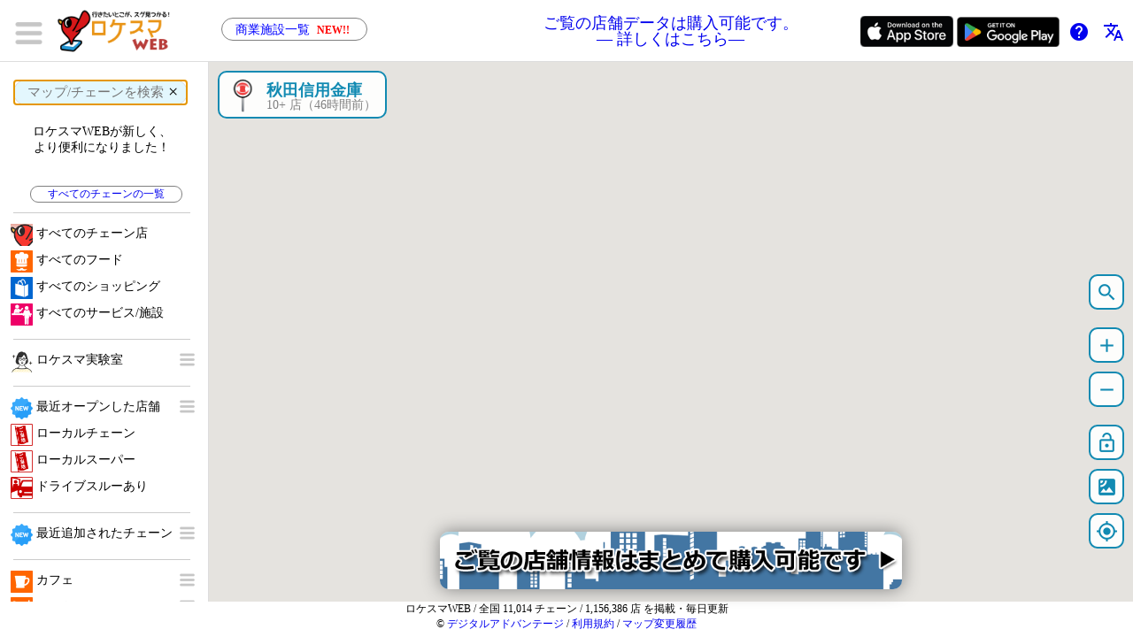

--- FILE ---
content_type: text/html; charset=UTF-8
request_url: https://www.locationsmart.org/?tag=_service_bank_akishin
body_size: 20822
content:
<!DOCTYPE html>
<html>
<head>
<meta charset="utf-8">

<meta name='description' content='無料のチェーン店検索サービス「ロケスマWEB」のページです。飲食店やショッピング、各種サービスのチェーン店の位置を地図上に表示。PC／スマホ／タブレットですぐに利用できます。より快適に動作するアプリ版もあります。商圏分析・GISのための店舗データ販売中。'>

<meta name="viewport" content="initial-scale=1,maximum-scale=1,user-scalable=no,viewport-fit=cover,width=device-width">

<!-- Google Tag Manager -->
<script>(function(w,d,s,l,i){w[l]=w[l]||[];w[l].push({'gtm.start':
new Date().getTime(),event:'gtm.js'});var f=d.getElementsByTagName(s)[0],
j=d.createElement(s),dl=l!='dataLayer'?'&l='+l:'';j.async=true;j.src=
'https://www.googletagmanager.com/gtm.js?id='+i+dl;f.parentNode.insertBefore(j,f);
})(window,document,'script','dataLayer','GTM-MD97MW');</script>
<!-- End Google Tag Manager -->

<meta name="twitter:card"        content="summary_large_image">
<meta name="twitter:title"       content="ロケスマWEB チェーン店検索">
<meta name="twitter:description" content="店舗をマップ表示／商圏分析のための店舗データ">

<link  href="/ttypeg/css/gmap.css" rel="stylesheet">
<link  href="/ttypeg/css/list.css" rel="stylesheet">

<link href="https://fonts.googleapis.com/icon?family=Material+Icons" rel="stylesheet">

<title>ロケスマWEB チェーン店検索：商圏分析のための店舗データを提供</title>

<style>

	* {
		margin:0;
		padding:0;
		font-family: "ArialMT", "Hiragino Kaku Gothic ProN", "ヒラギノ角ゴ ProN W3", "メイリオ";
	}

	a { text-decoration: none; }

	body { height:100%; }
	html {
		height:100%;
		text-size-adjust: 100%;
		-webkit-text-size-adjust: 100%;
	}

	#_base {
		display: grid;
		margin: 0 auto;
		max-width: 1700px;
		max-height: 1500px;
		grid-template-rows: 70px auto 40px;
		height:100%;
	}

	#_header {
		grid-row: 1;
		grid-column: 1;
		border-bottom: 1px #ddd solid;
	}
	
	#_main {
		grid-row: 2;
		grid-column: 1;

		display:flex;
	}

	#_footer {
		grid-row: 3;
		grid-column: 1;
		font-size:12px;
		text-align:center;
	}


	#_side {
		flex-basis: 0px;
		transition: 0.6s;

		display: grid;
		grid-template-rows: 70px;
	}

		#_side_top {
			grid-row: 1;
			grid-column: 1;
		}

		#_side_bottom {
			grid-row: 2;
			grid-column: 1;
		}

	#_map_container {
		flex: 1;
		transition: 0.6s;
		border-left: 1px #ddd solid;

	}

	#_q {
		font-size: 15px;
		padding: 5px 0px 5px 15px;
		border:solid 1px #ddd;
		border-radius: 20px;
	}

	.map_button {
vertical-align:bottom;
		cursor:pointer;
		font-size: 25px;;
		color: #118ab2;
		background: rgba(255, 255, 255, 0.9);
		border: 0;
		margin-top:10px;
		width:40px;
		height:40px;
		border: solid 2px #118ab2;
		border-radius: 10px;
	}

.polygon_label {
max-width:200px;
	position: absolute;
	padding: 4px 8px 3px 8px;
	font-size: 12px;
	color:white;
border-radius:12px;
border:white 2px solid;
line-height: 14px;
text-align: center;
	background:#4527a0;
}

</style>

<script>
	function get_device() {
		let ua = navigator.userAgent.toLowerCase();
		//console.log("ua: ", ua);
		if (ua.toLowerCase().indexOf("iphone") >= 0)  { return "iphone";  }
		if (ua.toLowerCase().indexOf("ipod") >= 0)    { return "iphone";  }
		if (ua.toLowerCase().indexOf("ipad") >= 0)    { return "iphone";  }
		if (ua.toLowerCase().indexOf("android") >= 0) { return "android"; }
		return "pc";
	}

	let _my_device = get_device(); // at first!
	console.log(_my_device);

	function show_result(json_list) {
		_search.innerHTML = "";

		let div = document.createElement('div');
		div.style.width = '225px';
		div.style.marginBottom = '10px';
		div.style.textAlign = 'center';
		
		var result = "";
		if (json_list.length >= 50) {
			result = "50件以上マッチしました。\n検索する文字を\n追加してください。";
		} else {
			result = `${json_list.length} 件見つかりました。`;
		}
		div.innerText = result;
		_search.appendChild(div);

		//__cache[q_value] = json_list;
		for (let i = 0; i < json_list.length; i++) {
			j = json_list[i];
			var id = j['id'];
			var name = j['n'];
			var description = j['d'];

			if (name === undefined) {
				name = id;
			}

			var icon = j['i'];

			let div = document.createElement('div');
			div.id = id;
			div.style.cursor = 'pointer';
			div.onclick = function () {
				change_map_from_list(this.id);
			};

			div.style.width = '225px';
			//div.style.backgroundColor = 'red';
			//div.style.position = 'relative';
			//

			var bgcolor = '#aaa';
			if (id.split("_").length == 4) {
				if (id.includes("_food")) {
					bgcolor = color_food;
				} else if (id.includes("_shopping")) {
					bgcolor = color_shopping;
				} else if (id.includes("_service")) {
					bgcolor = color_service;
				}
			}

			div.innerHTML = `

				<div style='
				padding:5px;
					_background:gray;
					_width:215px;
					margin: 0px 0 0 5px;
					display:inline-block;
					border: 2px #ccc solid;
					border-radius: 10px;
					background: #eee;
				'>

					<div style='
						float:left;
					margin-left  :0px;
					margin-bottom:3px;
					margin-top   :2px;
						width:40px;
						height:40px;
						overflow:hidden;
					'>
						<img src='${icon}' style='
							margin-top: -5px;
							margin-left: -10px;
							width:60px;
							loading:lazy;
						'>
					</div>

					<div style='
					font-size: 16px;
					line-height: 16px;
						float:left;
						margin-top:5px;
						margin-left:5px;
						width:150px;
						_background:yellow;
					'>${name}</div>

					<div style='
						float:left;
						margin-left:5px;
						width:150px;
						font-size:12px;
						_background:yellow;
					'>${description}</div>
				</div>
			`;
			_search.appendChild(div);	

		}

		if (json_list.length == 1) { // 1件だったら開く
			var new_id = json_list[0]['id'];
			var tag_id = _map_state.tag_list[0];
			if (new_id != tag_id) {
				change_map_from_list(new_id);
			}
		}
	}

	var _search_result_cache = {};

	function do_search(q_value) {
		
		//_search.innerHTML = "";

		if (q_value in _search_result_cache) {
			show_result(_search_result_cache[q_value]);
		} else {
			let url = `${ROOT}/php/s.php?q=` + encodeURIComponent(q_value);
			fetch(url).then(res => {
				return res.json();
			}).then(json_list => {
				_search_result_cache[q_value] = json_list;
				show_result(json_list);
			});
		}
	}

	function start_search() {

		var q = _q.value.trim();
		//console.log('start_search: ' + q, q.length);

		if (q.length > 0) {
			_iframe.style.display = 'none';
			_search.style.display = null;
			_side_bottom.style.overflowY = 'scroll';

			if (q.length > 1) {
				do_search(q);
			} else {
				_search.innerHTML = "<div style='width:100%; text-align:center;'>2文字以上で<br>検索してください。</div>";
			}
		} else {
			_iframe.style.display = 'block';
			_search.style.display = 'none';
			_side_bottom.style.overflowY = null;
		}
	}

	////////////////////////////////////////////////////////////////////////////////

	function click_on_map() {
		if (_my_device != 'pc') {
			if (side_opened == true) {
				console.log('side_close');
				side_close();
			}
		}
	}

	function change_map_from_list(tag_id) {
		if (_my_device != 'pc') {
			side_close(() => {
				change_map(tag_id);
			});
		} else {
			change_map(tag_id);
		}
	}

	function side_open() {

		side_opened = true;
		_side.style.flexBasis = '235px';

		if (_my_device != 'pc') {
			setTimeout(() => { 
				_title_div.style.display = 'none';
				_desc_div.style.display = 'none';
			}, 10);
		}
	}

	var func_run_after_close = null;

	function side_close(f = null) {

		side_opened = false;
		_side.style.flexBasis = '0';

		if (f != null) {
			func_run_after_close = f;
		}

		if (_my_device != 'pc') {
			setTimeout(() => { 
				_title_div.style.display = null;
				_desc_div.style.display = null;
			}, 200);
		}
	}

	function side_switch() {
		if (side_opened == true) {
			side_close();
		} else {
			side_open();
		}
	}

	////////////////////////////////////////////////////////////////////////////////	

	var _about_lock_done = false;
	function about_lock() {
		if (_about_lock_done == false) {
			_about_lock_done = true;
			alert("「ズームロック・モード」をオンにしました。\nこのモードでは、マップ変更時にズームレベルを変更しません。");
		}
	}

	function switch_button(b) {
		if (b.style.color == 'white') {
			b.style.color = '#118ab2';
			b.style.backgroundColor = 'rgba(255, 255, 255, 0.9)';
		} else {
			b.style.color = 'white';
			b.style.backgroundColor = '#118ab2';
		}

		if (b.innerText == 'lock') {
			__lock_zoom = false;
			b.innerText = 'lock_open';
		} else if (b.innerText == 'lock_open') {
			__lock_zoom = true;
			b.innerText = 'lock';
		}
	}
</script>

</head> 

<body>

<!-- Google Tag Manager (noscript) -->
<noscript><iframe src='https://www.googletagmanager.com/ns.html?id=GTM-MD97MW'
height='0' width='0' style='display:none;visibility:hidden'></iframe></noscript>
<!-- End Google Tag Manager (noscript) -->

	<div id='_base'>

		<div id='_header' style='
				display:grid; 
				grid-template-columns: 60px 150px auto 340px;
		'>
	
			<!-- バーガー -->
			<div id='_handle' 
				onclick='side_switch();'
				style='
					cursor:pointer;
margin:15px 0 0 10px;
				'>
				<img src='/ttypeg/images/mini_menu.png' style='height:45px;'>
			</div>

			<!-- ロゴ -->
			<a href='/' title='ロケスマWEB'>
				<img id='_logo'
					style='
margin-top:10px;
						cursor:pointer;
						height: 50px;
					 ' 
					src='/ttypeg/images/logo.png'>
			</a>

			<!-- auto width -->
<div 
	id='_header_ad'
	style='
		display:grid; 
		grid-template-columns: 1fr 1fr;
'>
				<div style='
					margin-top:14px;
					display:inline-block;
					text-align:left;
					line-height:20px;
				'>
<div style='
overflow:hidden;
height:18px;
	display:inline-block;
margin-top: 6px;
margin-left: 40px;
	font-size: 14px;
	border-radius: 20px;
	border: 1px gray solid;
	padding: 6px 15px 0 15px;
color:blue;
	text-align:center;
cursor: pointer;
					line-height:14px;
'
	onclick='window.open("ttypeg/php/index_polygon.php", "sub", "width=1000,height=1500,scrollbars=yes");'
>
商業施設一覧
<span style='background:white;color:red;font-weight:bold;font-size:12px;padding: 0 4px 0 4px;'>NEW!!</span>
</div>
				</div>

<div style='
    display:flex;
    justify-content:center;    /* 横方向中央 */
    align-items:center;        /* 縦方向中央 */
    text-align:center;
    height:70px;               /* 固定高さ */
    line-height:clamp(8px, 1.5vw, 18px);
    font-size:clamp(8px, 1.5vw, 18px);
'>
					<a href='https://www.d-advantage.jp/ja/gis' target='_blank'>
						ご覧の店舗データは購入可能です。<br>
						― 詳しくはこちら― 
					</a>
				</div>
</div>



			<!-- 右上エリア -->
			<div id='_top_right' style='
height:100%;
text-align:right;
			'>
				<div id='_apple' style='
							display:none;
margin-top:18px;
vertical-align:middle;
height:35px;
						'>
					<a href='https://apps.apple.com/jp/app/rokesuma/id498923187'>
						<img src='/ttypeg/images/_apple.png'  style='
							height:100%;
						'>
					</a>
				</div>

				<div id='_google' style='
							display:none;
margin-top:18px;
vertical-align:middle;
height:34px;
					'>
					<a href='https://play.google.com/store/apps/details?id=jp.d_advantage.locasma'>
						<img src='/ttypeg/images/_google.png' style='
							height:100%;
						'>
					</a>
				</div>

<div id='_help'
title='ヘルプ'
style='
display:inline-block;
_background:red;
margin-top:23px;
text-align:center;
width:35px;
vertical-align:middle;
'>
<a href='/help_web/' target='_blank' class='material-icons' >help</a>
</div>

<div id='_translate'
title='言語切り替え'
style='
display:inline-block;
_background:red;
margin-top:23px;
text-align:center;
width:35px;
vertical-align:middle;

margin-right: 5px;
'>
<a href='e_index.php' class='material-icons' >translate</a>
</div>
			</div>
		</div>

		<div id='_main'>
			<div id='_side' style='height:100%; overflow-x:hidden;'>
				<div id='_side_top' style='position:relative;'>
					<input id='_q' 
							oninput='start_search();' 
							type='textbox' 
							placeholder='マップ/チェーンを検索'
					   		style='
background:#e3f7fd;
								width:180px;
								position:absolute;
								top: 20px;
								left: 15px;
							'>

					<button 
							onclick='
								_q.value = "";
								start_search();
							'
							style='
								font-size: 20px;
								/* height:20px; */
								width:20px;
								border: 0;
								background: transparent;
								position:absolute;
								top: 22px;
								left: 185px;
								cursor: pointer;
					'>×</button>
				</div>

				<div id='_side_bottom'>
					<!-- 検索結果 -->
					<!-- https://stackoverflow.com/questions/43311943/prevent-content-from-expanding-grid-items -->
					<div id='_search' style='background:red; display:none; width:100%; min-height:0;max-height:0;'>
					</div>

					<iframe src='/ttypeg/html/list.html' style='display:block; width:100%; height:100%; border:0;' id="_iframe"></iframe>
				</div>


			</div>

			<div id='_map_container' style='position: relative;'>

				<div ontouchstart='click_on_map();' ontouchmove='click_on_map();' id='_map_canvas' style='position:absolute;width:100%;height:100%;'></div>
				<!-- prettier-ignore -->
				<script>(g=>{var h,a,k,p="The Google Maps JavaScript API",c="google",l="importLibrary",q="__ib__",m=document,b=window;b=b[c]||(b[c]={});var d=b.maps||(b.maps={}),r=new Set,e=new URLSearchParams,u=()=>h||(h=new Promise(async(f,n)=>{await (a=m.createElement("script"));e.set("libraries",[...r]+"");for(k in g)e.set(k.replace(/[A-Z]/g,t=>"_"+t[0].toLowerCase()),g[k]);e.set("callback",c+".maps."+q);a.src=`https://maps.${c}apis.com/maps/api/js?`+e;d[q]=f;a.onerror=()=>h=n(Error(p+" could not load."));a.nonce=m.querySelector("script[nonce]")?.nonce||"";m.head.append(a)}));d[l]?console.warn(p+" only loads once. Ignoring:",g):d[l]=(f,...n)=>r.add(f)&&u().then(()=>d[l](f,...n))})
					({key: "AIzaSyDmlF8VJeC0ln7CQK5A7EcuMg2rq5cfAOQ", v: "weekly"});</script>

					<!-- 最初のキーはAPI呼び出し過ぎてロックかかった 20250223 endo
					({key: "AIzaSyAKGPHb7zFj2dVjENBHZ5iCuoxwKvEdy-o", v: "weekly"});</script>
					-->

				<!-- 左上タイトルエリア -->
<a href='/' id='_title_area_link'>
				<div 
				 	id='_title_area'
					style='
						position: absolute;
						top:  10px;
						left: 10px;
						z-index: 777;
						background: rgba(255, 255, 255, 0.9);
						border: solid 2px #118ab2;
						border-radius: 10px;

word-break:break-all;
margin-right:10px;
						display:flex;
				'>
					<!-- マップのアイコン -->
					<img 
				 		id='_title_icon'
						style='
							margin-left:10px;
							margin-top:5px;
							margin-bottom:5px;
							height:40px;
						 '>

					<div style='margin-left:10px;'>

						<!-- マップのタイトル -->
						<div 
							id='_title_div'
							style='
								font-size: 18px;
line-height:20px;
margin-top:10px;
margin-right:10px;
width: 100%;
								font-weight: bold;
								color: #118ab2;

						'> 読み込み中...</div>

						<!-- マップの説明 -->
						<div 
							id='_desc_div'
							style='
								margin-top:-2px;
margin-right:10px;
width: 100%;
color: gray;
								font-size:14px;
						'></div>
					</div>
				</div>
</a>

				<!-- 右下ボタンエリア -->
				<div id='_button_area' 
						style='
							position:absolute;
							z-index:777;
							bottom:60px;
							right:10px;
							text-align:right;
							width:50px;
					'>

					<button class='material-icons map_button'
								title='住所検索'
								onclick='__find_address();'>search</button>


					<button class='material-icons map_button' 
								style='margin-top:20px;'
								title='ズームイン'
								id='_zoom_in' onclick='__zoom(+1);'>add</button>
					<button class='material-icons map_button' 
								title='ズームアウト'
								id='_zoom_out' onclick='__zoom(-1);'>remove</button>

					<button class='material-icons map_button' 
						style='margin-top:20px;'
						title='ズームロック'
						onclick='
							switch_button(this);
							setTimeout(() => { about_lock(); },  1);
					'>lock_open</button>

					<button class='material-icons map_button' 
								title='航空写真'
								onclick='__pict();switch_button(this);'>satellite</button>

					<button class='material-icons map_button' 
								title='現在地'
								id='_my_location' onclick='__here();'>my_location</button>

				</div>

				<!-- バナー -->
				<div id='_ad'
					 style='
						display: inline-block;
						z-index: 888;
						position:absolute;
						bottom:10px;
						left: 50%;
						transform:translate(-50%, 0%);
				'>
					<img id='_ad_img'
							onclick='ad_click(this);'
						style='
							width: 100%;
							border-radius: 10px;
							box-shadow: 0 0 20px gray;
							cursor: pointer;
					'>
				</div>

				<!-- フロア表示用 -->
				<div id='_overlay_info' 
onclick='
_iframe_polygon.contentWindow.document.body.innerHTML = "";
_overlay_info.style.display="none";
'
						style='
							display:none;
							position:absolute;
							z-index:999;
							width:100%;
							height:100%;
							padding:10%;
							box-sizing: border-box;
							background:rgba(0,0,0,0.4);
				'>
					<iframe 
					src=''
					style='
					background:white;
					border-radius: 20px;
					border:0;
					margin:0;
					padding:0;
					width:100%;
					height:100%;
					overflowY:scroll;
					' id="_iframe_polygon"></iframe>
				</div>

			</div>
		</div>

		<div id='_footer'>
			ロケスマWEB <span id='_info'></span>
			<br>
			&copy; <a href='https://www.d-advantage.jp/' target='_blank'>デジタルアドバンテージ</a>
			/
			<a href='/help_web/100misc/tandc-locasma3.php' target='_blank'>利用規約</a>
			/
			<a href='/doc/map_history.php' target='_blank'>マップ変更履歴</a>
		</div>

	</div>
</body>
</html>

<script src="/ttypeg/gmap_infowin.js"></script>
<script src="/ttypeg/gmap_ad.js"></script>
<script src="/ttypeg/gmap.js"></script>
<script src="/ttypeg/gmap_polygon.js"></script>

<!--
<script src="/ttypeg/turf.min.js"></script>
-->

<script>

	let side_opened = true;

	function init() {

		var url_param = document.location.search;

		if (_my_device != 'pc') {

			_base.style.gridTemplateRows = '55px auto 40px'; // 高さ

			// ヘッダー広告なし
			_header_ad.style.display = 'none';
			_header.style.gridTemplateColumns = '50px 100px auto'; // ヘッダーの各幅

			_handle.style.height = '30px';
			_handle.style.margin = '5px 0px 0px 5px';

			_logo.style.height = '40px';

			_apple.style.marginTop = '10px';
			_google.style.marginTop = '10px';
			_help.style.marginTop = '15px';
			_translate.style.marginTop = '15px';

			//_top_right.style.height = '35px';

			if (_my_device == 'iphone') {
				_apple.style.display = 'inline-block';
			} else {
				_google.style.display = 'inline-block';
			}

			_ad.style.display = 'none';

			//_zoom_in.style.display = 'none';
			//_zoom_out.style.display = 'none';
			//_qrcode.style.display = 'none';
		} else {
			_apple.style.display = 'inline-block';
			_google.style.display = 'inline-block';
		}

		// PC or スマホでパラメータなしならサイドバーを開く
		if (_my_device == 'pc' || url_param == '') {
			//__map_refresh = true;
			side_open();
		} else  {
			side_opened = false;
		}

		////////////////////////////////////////////////////////////////////////////////

		_side.addEventListener("transitionstart", (e) => {
			__map_refresh = false; // サイドバーの開閉中はピンを落とさない
		});

		_side.addEventListener("transitionend", (e) => {
			__map_refresh = true;

			if (func_run_after_close != null) {
				func_run_after_close();
				func_run_after_close = null;
			}
		});

	}

	init();
</script>

<script>

	if (_my_device == 'pc') { _q.focus(); }

	if (_english != true) {
		_info.innerText = ' / ...';

		let url = `${ROOT}/php/c.php?tag=_all`;
		fetch(url).then(res => {
			return res.json();
		}).then(json => {
			if (json != false) {
				if (_my_device == 'pc') {
					_info.innerText = ' / 全国 ' + json['desc'] + ' を掲載・毎日更新';
				} else {
					_info.innerText = ' / 全国 ' + json['desc'] + ' を掲載';
				}
				if (_my_device == 'pc') { _q.focus(); }
			}
		});
	}

	async function initMap() {
		const { Map }                   = await google.maps.importLibrary("maps");
		const { AdvancedMarkerElement } = await google.maps.importLibrary("marker")
		//const { Geometry }              = await google.maps.importLibrary("geometry")
		main();
	}
	initMap();

</script>


--- FILE ---
content_type: text/html
request_url: https://www.locationsmart.org/ttypeg/html/list.html
body_size: 426681
content:

<!DOCTYPE html>
<html>
	<head>
		<meta charset='utf-8'>
		<meta name='viewport' content='initial-scale=1,maximum-scale=1,user-scalable=no'>
		<link href='/ttype/list.css' rel='stylesheet'>

		<script>
			//let _my_device = parent._my_device;
			let _my_device = parent.get_device();

			function o(_e) {

				if (_e.id.startsWith('nomap_')) { // 最近追加した...ではマップがなく、サブを開くのみ。
					e(_e, _e.id);
					return;
				}

				//if (_my_device != 'pc') {
				//	parent.side_close();
				//}
				//parent.change_map(_e.id, true);
				parent.change_map_from_list(_e.id);
			}

			function e(_e, _id = '') {

				event.stopPropagation();

				var id = '';
				if (_id == '') {
					id = 'sub_' + _e.parentElement.id;
				} else {
					id = 'sub_' + _id;
				}

				var display = document.getElementById(id).style.display;

				if (display == 'none') {
					document.getElementById(id).style.display = null;
				} else {
					document.getElementById(id).style.display = 'none';
				}
			}

			var hint_list = [
				'ピン横の「＋」は<br>ズームするとほかのピンが<br>あるのを示しています。',
				'【ロケスマデータ販売】<br>ご覧の店舗情報は<br>まとめて購入可能です。',
				'ブラウザの戻る、進むで<br>これまで開いたマップを<br>切り替えできます。',
				'ブックマークを使って、<br>開いているマップと<br>位置を保存できます。',
				'コインパーキングでは、<br>1時間換算の目安料金が<br>ラベル表示されます。',
				'マップ切り替え時には、<br>ズームレベルが自動的に<br>調節されます。',
			];
			var hint_num = 0;

			window.setInterval(()=>{
				_hint.innerHTML = hint_list[hint_num];
				hint_num += 1;
				if (hint_num > hint_list.length - 1) {
					hint_num = 0;
				}
			}, 10000);

		</script>
	</head>

	<body>

	<div style='text-align:center; width:230px; height:85px;'>
		<div id='_hint' style='width:100%; height:60px; font-size:14px;'>
			ロケスマWEBが新しく、<br>より便利になりました！
		</div>
		<div class='more_chain'>
			<a href='/ttype/all.html' target='_parent'>すべてのチェーンの一覧</a>
		</div>
	</div>

<div style='margin: 15px 0px 10px 15px; border-top: 1px #ccc solid; width:200px;'></div>
		<div class='item' id='_all' onclick='o(this);'>
			<img class='c' src='/banner/combo/a100.png' loading='lazy'>
			<div class='n'>すべてのチェーン店</div>
			
		</div>
	
		<div class='item' id='_food' onclick='o(this);'>
			<img class='c' src='/banner/combo/map_food.png' loading='lazy'>
			<div class='n'>すべてのフード</div>
			
		</div>
	
		<div class='item' id='_shopping' onclick='o(this);'>
			<img class='c' src='/banner/combo/map_shopping.png' loading='lazy'>
			<div class='n'>すべてのショッピング</div>
			
		</div>
	
		<div class='item' id='_service' onclick='o(this);'>
			<img class='c' src='/banner/combo/map_service.png' loading='lazy'>
			<div class='n'>すべてのサービス/施設</div>
			
		</div>
	<div style='margin: 15px 0px 10px 15px; border-top: 1px #ccc solid; width:200px;'></div>
		<div class='item' id='nomap_jikken' onclick='o(this);'>
			<img class='c' src='/banner/combo/map_lab.png' loading='lazy'>
			<div class='n'>ロケスマ実験室</div>
			<img class='m' title='展開' src='/ttype/images/mini_menu.png' onclick='e(this);'>
		</div>
	<div class='sub' id='sub_nomap_jikken' style='margin-left:10px;display:none'>
					<div class='item' id='_tw_conveni' onclick='o(this);'>
						<div class='nni'>台湾コンビニ・マップ</div>
					</div>
					
					<div class='item' id='_tw_conveni_seven' onclick='o(this);'>
						<img class='p' src='/pin/convenimap/pin_seven.png' loading='lazy'>
						<div class='n'>セブンイレブン</div>
					</div>
					
					<div class='item' id='_tw_conveni_famima' onclick='o(this);'>
						<img class='p' src='/pin/convenimap/pin_famima.png' loading='lazy'>
						<div class='n'><span style='font-size:80%'>FamilyMart</span></div>
					</div>
					
					<div class='item' id='_tw_conveni_hilife' onclick='o(this);'>
						<img class='p' src='/pin/convenimap/pin_hilife.png' loading='lazy'>
						<div class='n'>萊爾富</div>
					</div>
					
					<div class='item' id='_tw_conveni_okmart' onclick='o(this);'>
						<img class='p' src='/pin/convenimap/pin_okmart.png' loading='lazy'>
						<div class='n'>OK mart</div>
					</div>
					</div><div style='margin: 15px 0px 10px 15px; border-top: 1px #ccc solid; width:200px;'></div>
		<div class='item' id='_special_open100' onclick='o(this);'>
			<img class='c' src='/banner/collabo/map_open.png' loading='lazy'>
			<div class='n'>最近オープンした店舗</div>
			<img class='m' title='展開' src='/ttype/images/mini_menu.png' onclick='e(this);'>
		</div>
	<div class='sub' id='sub__special_open100' style='margin-left:10px;display:none'>
					<div class='item' id='_special_open100_food' onclick='o(this);'>
						<div class='nni'><span style='font-size:80%'>最近オープンしたフード</span></div>
					</div>
					
					<div class='item' id='_special_open100_shopping' onclick='o(this);'>
						<div class='nni'><span style='font-size:80%'>最近オープンしたショッピング</span></div>
					</div>
					
					<div class='item' id='_special_open100_service' onclick='o(this);'>
						<div class='nni'><span style='font-size:80%'>最近オープンしたサービス</span></div>
					</div>
					</div>
		<div class='item' id='_special_localchain' onclick='o(this);'>
			<img class='c' src='/banner/combo/map_localchain.png' loading='lazy'>
			<div class='n'>ローカルチェーン</div>
			
		</div>
	
		<div class='item' id='_special_localsuper' onclick='o(this);'>
			<img class='c' src='/banner/combo/map_localchain.png' loading='lazy'>
			<div class='n'>ローカルスーパー</div>
			
		</div>
	
		<div class='item' id='_special_drivethrough_food' onclick='o(this);'>
			<img class='c' src='/banner/combo/map_dtfood4.png' loading='lazy'>
			<div class='n'>ドライブスルーあり</div>
			
		</div>
	<div style='margin: 15px 0px 10px 15px; border-top: 1px #ccc solid; width:200px;'></div>
		<div class='item' id='nomap_recent' onclick='o(this);'>
			<img class='c' src='/banner/collabo/map_open.png' loading='lazy'>
			<div class='n'>最近追加されたチェーン</div>
			<img class='m' title='展開' src='/ttype/images/mini_menu.png' onclick='e(this);'>
		</div>
	<div class='sub' id='sub_nomap_recent' style='margin-left:10px;display:none'>
					<div class='item' id='_service_wig_hinet' onclick='o(this);'>
						<img class='p' src='/pin/wig/pin_hinet.png' loading='lazy'>
						<div class='n'><span style='font-size:80%'>ハイネット（12/23 追加）</span></div>
					</div>
					
					<div class='item' id='_service_rentalx_duskinrentall' onclick='o(this);'>
						<img class='p' src='/pin/rentalx/pin_duskinrentall.png' loading='lazy'>
						<div class='n'><span style='font-size:80%'>ダスキンレントオール（12/23 追加）</span></div>
					</div>
					
					<div class='item' id='_service_hairsalon_colortrain' onclick='o(this);'>
						<img class='p' src='/pin/hairsalon/pin_colortrain.png' loading='lazy'>
						<div class='n'><span style='font-size:80%'>Color Train（12/23 追加）</span></div>
					</div>
					
					<div class='item' id='_service_nail_anastasiamiaray' onclick='o(this);'>
						<img class='p' src='/pin/nail/pin_anastasiamiaray.png' loading='lazy'>
						<div class='n'><span style='font-size:80%'>ANASTASIA MIARAY（12/23 追加）</span></div>
					</div>
					
					<div class='item' id='_service_hoikuen_alpha' onclick='o(this);'>
						<img class='p' src='/pin/hoikuen/pin_alpha.png' loading='lazy'>
						<div class='n'><span style='font-size:80%'>クレアナーサーリー（12/23 追加）</span></div>
					</div>
					
					<div class='item' id='_service_hairsalon_eexcel' onclick='o(this);'>
						<img class='p' src='/pin/hairsalon/pin_eexcel.png' loading='lazy'>
						<div class='n'><span style='font-size:80%'>エクセル美容室（12/23 追加）</span></div>
					</div>
					
					<div class='item' id='_service_clinic_ecxiainc' onclick='o(this);'>
						<img class='p' src='/pin/clinic/pin_ecxiainc.png' loading='lazy'>
						<div class='n'><span style='font-size:80%'>ecxia white（12/23 追加）</span></div>
					</div>
					
					<div class='item' id='_service_estate_staffless' onclick='o(this);'>
						<img class='p' src='/pin/estate/pin_staffless.png' loading='lazy'>
						<div class='n'><span style='font-size:80%'>スタッフレスショップ（12/23 追加）</span></div>
					</div>
					
					<div class='item' id='_shopping_zakka_spaceylon' onclick='o(this);'>
						<img class='p' src='/pin/zakka/pin_spaceylon.png' loading='lazy'>
						<div class='n'><span style='font-size:80%'>SPA CEYLON（12/23 追加）</span></div>
					</div>
					
					<div class='item' id='_service_housing_yamadahomes' onclick='o(this);'>
						<img class='p' src='/pin/housing/pin_yamadahomes.png' loading='lazy'>
						<div class='n'><span style='font-size:80%'>YAMADA HOMES（12/23 追加）</span></div>
					</div>
					
					<div class='item' id='_service_esthesalon_innerbeautysalon' onclick='o(this);'>
						<img class='p' src='/pin/esthesalon/pin_innerbeautysalon.png' loading='lazy'>
						<div class='n'><span style='font-size:80%'>Esthe Pro Labo（12/23 追加）</span></div>
					</div>
					
					<div class='item' id='_service_rentalx_babycal' onclick='o(this);'>
						<img class='p' src='/pin/rentalx/pin_babycal.png' loading='lazy'>
						<div class='n'><span style='font-size:80%'>ベビカル（12/23 追加）</span></div>
					</div>
					
					<div class='item' id='_service_estate_heyagime' onclick='o(this);'>
						<img class='p' src='/pin/estate/pin_heyagime.png' loading='lazy'>
						<div class='n'><span style='font-size:80%'>ヘヤギメ！（12/23 追加）</span></div>
					</div>
					
					<div class='item' id='_shopping_zakka_aveda' onclick='o(this);'>
						<img class='p' src='/pin/zakka/pin_aveda.png' loading='lazy'>
						<div class='n'><span style='font-size:80%'>AVEDA（12/23 追加）</span></div>
					</div>
					
					<div class='item' id='_shopping_zakka_noseshop' onclick='o(this);'>
						<img class='p' src='/pin/zakka/pin_noseshop.png' loading='lazy'>
						<div class='n'><span style='font-size:80%'>NOSE SHOP（12/23 追加）</span></div>
					</div>
					
					<div class='item' id='_shopping_zakka_claska' onclick='o(this);'>
						<img class='p' src='/pin/zakka/pin_claska.png' loading='lazy'>
						<div class='n'><span style='font-size:80%'>CLASKA（12/23 追加）</span></div>
					</div>
					
					<div class='item' id='_shopping_zakka_aromicstyle' onclick='o(this);'>
						<img class='p' src='/pin/zakka/pin_aromicstyle.png' loading='lazy'>
						<div class='n'><span style='font-size:80%'>AROMIC style（12/23 追加）</span></div>
					</div>
					
					<div class='item' id='_shopping_sports_burton' onclick='o(this);'>
						<img class='p' src='/pin/sports/pin_burton.png' loading='lazy'>
						<div class='n'><span style='font-size:80%'>Burton（12/23 追加）</span></div>
					</div>
					
					<div class='item' id='_shopping_zakka_baumjapan' onclick='o(this);'>
						<img class='p' src='/pin/zakka/pin_baumjapan.png' loading='lazy'>
						<div class='n'><span style='font-size:80%'>BAUM（12/23 追加）</span></div>
					</div>
					
					<div class='item' id='_shopping_suit_ringjacket' onclick='o(this);'>
						<img class='p' src='/pin/suit/pin_ringjacket.png' loading='lazy'>
						<div class='n'><span style='font-size:80%'>RING JACKET（12/23 追加）</span></div>
					</div>
					
					<div class='item' id='_shopping_shoes_libertydoll' onclick='o(this);'>
						<img class='p' src='/pin/shoes/pin_libertydoll.png' loading='lazy'>
						<div class='n'><span style='font-size:80%'>LiBERTYDOLL（12/23 追加）</span></div>
					</div>
					
					<div class='item' id='_shopping_super_sawamitsuseika' onclick='o(this);'>
						<img class='p' src='/pin/super/pin_sawamitsuseika.png' loading='lazy'>
						<div class='n'><span style='font-size:80%'>澤光青果（12/23 追加）</span></div>
					</div>
					
					<div class='item' id='_shopping_golf_dancewithdragon' onclick='o(this);'>
						<img class='p' src='/pin/golf/pin_dancewithdragon.png' loading='lazy'>
						<div class='n'><span style='font-size:80%'>Dance With Dragon（12/23 追加）</span></div>
					</div>
					
					<div class='item' id='_shopping_jewelry_chaumet' onclick='o(this);'>
						<img class='p' src='/pin/jewelry/pin_chaumet.png' loading='lazy'>
						<div class='n'><span style='font-size:80%'>CHAUMET（12/23 追加）</span></div>
					</div>
					
					<div class='item' id='_shopping_jewelry_regolith' onclick='o(this);'>
						<img class='p' src='/pin/jewelry/pin_regolith.png' loading='lazy'>
						<div class='n'><span style='font-size:80%'>Regolith（12/23 追加）</span></div>
					</div>
					
					<div class='item' id='_shopping_golf_zoy' onclick='o(this);'>
						<img class='p' src='/pin/golf/pin_zoy.png' loading='lazy'>
						<div class='n'><span style='font-size:80%'>ZOY（12/23 追加）</span></div>
					</div>
					
					<div class='item' id='_shopping_jewelry_parcelle' onclick='o(this);'>
						<img class='p' src='/pin/jewelry/pin_parcelle.png' loading='lazy'>
						<div class='n'><span style='font-size:80%'>PARCELLE（12/23 追加）</span></div>
					</div>
					
					<div class='item' id='_shopping_futon_yvesdelorme' onclick='o(this);'>
						<img class='p' src='/pin/futon/pin_yvesdelorme.png' loading='lazy'>
						<div class='n'><span style='font-size:80%'>Yves Delorme（12/23 追加）</span></div>
					</div>
					
					<div class='item' id='_shopping_jewelry_grossejapan' onclick='o(this);'>
						<img class='p' src='/pin/jewelry/pin_grossejapan.png' loading='lazy'>
						<div class='n'><span style='font-size:80%'>Grosse（12/23 追加）</span></div>
					</div>
					
					<div class='item' id='_shopping_shoes_belle' onclick='o(this);'>
						<img class='p' src='/pin/shoes/pin_belle.png' loading='lazy'>
						<div class='n'><span style='font-size:80%'>Belle&Sofa（12/23 追加）</span></div>
					</div>
					
					<div class='item' id='_shopping_jewelry_boucheron' onclick='o(this);'>
						<img class='p' src='/pin/jewelry/pin_boucheron.png' loading='lazy'>
						<div class='n'><span style='font-size:80%'>BOUCHERON（12/23 追加）</span></div>
					</div>
					
					<div class='item' id='_shopping_cosme_ofcosmetics' onclick='o(this);'>
						<img class='p' src='/pin/cosme/pin_ofcosmetics.png' loading='lazy'>
						<div class='n'><span style='font-size:80%'>Of cosmetics（12/23 追加）</span></div>
					</div>
					
					<div class='item' id='_shopping_cosme_creemare' onclick='o(this);'>
						<img class='p' src='/pin/cosme/pin_creemare.png' loading='lazy'>
						<div class='n'><span style='font-size:80%'>CREE'MARE（12/23 追加）</span></div>
					</div>
					
					<div class='item' id='_shopping_baby_ragmart' onclick='o(this);'>
						<img class='p' src='/pin/baby/pin_ragmart.png' loading='lazy'>
						<div class='n'><span style='font-size:80%'>RAG MART（12/23 追加）</span></div>
					</div>
					
					<div class='item' id='_shopping_baby_shirley' onclick='o(this);'>
						<img class='p' src='/pin/baby/pin_shirley.png' loading='lazy'>
						<div class='n'><span style='font-size:80%'>Shirley Temple（12/23 追加）</span></div>
					</div>
					
					<div class='item' id='_shopping_foods_saisonfactory' onclick='o(this);'>
						<img class='p' src='/pin/foods/pin_saisonfactory.png' loading='lazy'>
						<div class='n'><span style='font-size:80%'>SAISON FACTORY（12/23 追加）</span></div>
					</div>
					
					<div class='item' id='_shopping_furniture_pluscasa' onclick='o(this);'>
						<img class='p' src='/pin/furniture/pin_pluscasa.png' loading='lazy'>
						<div class='n'><span style='font-size:80%'>+CASA（12/23 追加）</span></div>
					</div>
					
					<div class='item' id='_shopping_bag_gherardini' onclick='o(this);'>
						<img class='p' src='/pin/bag/pin_gherardini.png' loading='lazy'>
						<div class='n'><span style='font-size:80%'>GHERARDINI（12/23 追加）</span></div>
					</div>
					
					<div class='item' id='_shopping_bag_vasic' onclick='o(this);'>
						<img class='p' src='/pin/bag/pin_vasic.png' loading='lazy'>
						<div class='n'><span style='font-size:80%'>VASIC（12/23 追加）</span></div>
					</div>
					
					<div class='item' id='_shopping_bag_orobianco' onclick='o(this);'>
						<img class='p' src='/pin/bag/pin_orobianco.png' loading='lazy'>
						<div class='n'><span style='font-size:80%'>Orobianco（12/23 追加）</span></div>
					</div>
					
					<div class='item' id='_shopping_cosme_hakuhodo' onclick='o(this);'>
						<img class='p' src='/pin/cosme/pin_hakuhodo.png' loading='lazy'>
						<div class='n'><span style='font-size:80%'>白鳳堂（12/23 追加）</span></div>
					</div>
					
					<div class='item' id='_shopping_apparel_nopdenod' onclick='o(this);'>
						<img class='p' src='/pin/casualmap/pin_nopdenod.png' loading='lazy'>
						<div class='n'><span style='font-size:80%'>nop de nod（12/23 追加）</span></div>
					</div>
					
					<div class='item' id='_shopping_apparel_yanuk' onclick='o(this);'>
						<img class='p' src='/pin/casualmap/pin_yanuk.png' loading='lazy'>
						<div class='n'><span style='font-size:80%'>YANUK（12/23 追加）</span></div>
					</div>
					
					<div class='item' id='_shopping_apparel_searoomlynn' onclick='o(this);'>
						<img class='p' src='/pin/casualmap/pin_searoomlynn.png' loading='lazy'>
						<div class='n'><span style='font-size:80%'>Sea Roomlynn（12/23 追加）</span></div>
					</div>
					
					<div class='item' id='_shopping_apparel_nonhedge' onclick='o(this);'>
						<img class='p' src='/pin/casualmap/pin_nonhedge.png' loading='lazy'>
						<div class='n'><span style='font-size:80%'>non-hedge（12/23 追加）</span></div>
					</div>
					
					<div class='item' id='_shopping_apparel_woodyh' onclick='o(this);'>
						<img class='p' src='/pin/casualmap/pin_woodyh.png' loading='lazy'>
						<div class='n'><span style='font-size:80%'>WOODY HOUSE（12/23 追加）</span></div>
					</div>
					
					<div class='item' id='_shopping_apparel_voyageshome' onclick='o(this);'>
						<img class='p' src='/pin/casualmap/pin_voyageshome.png' loading='lazy'>
						<div class='n'><span style='font-size:80%'>VOYAGES HOME（12/23 追加）</span></div>
					</div>
					
					<div class='item' id='_shopping_apparel_osmosis' onclick='o(this);'>
						<img class='p' src='/pin/casualmap/pin_osmosis.png' loading='lazy'>
						<div class='n'><span style='font-size:80%'>OSMOSIS（12/23 追加）</span></div>
					</div>
					
					<div class='item' id='_shopping_apparel_rolladex' onclick='o(this);'>
						<img class='p' src='/pin/casualmap/pin_rolladex.png' loading='lazy'>
						<div class='n'><span style='font-size:80%'>RolladeX（12/23 追加）</span></div>
					</div>
					
					<div class='item' id='_shopping_baby_moimoln' onclick='o(this);'>
						<img class='p' src='/pin/baby/pin_moimoln.png' loading='lazy'>
						<div class='n'><span style='font-size:80%'>moimoln（12/23 追加）</span></div>
					</div>
					
					<div class='item' id='_shopping_apparel_lapine' onclick='o(this);'>
						<img class='p' src='/pin/casualmap/pin_lapine.png' loading='lazy'>
						<div class='n'><span style='font-size:80%'>LAPINE（12/23 追加）</span></div>
					</div>
					
					<div class='item' id='_shopping_apparel_mideu' onclick='o(this);'>
						<img class='p' src='/pin/casualmap/pin_mideu.png' loading='lazy'>
						<div class='n'><span style='font-size:80%'>mi・deu（12/23 追加）</span></div>
					</div>
					
					<div class='item' id='_shopping_apparel_kiton' onclick='o(this);'>
						<img class='p' src='/pin/casualmap/pin_kiton.png' loading='lazy'>
						<div class='n'><span style='font-size:80%'>Kiton（12/23 追加）</span></div>
					</div>
					
					<div class='item' id='_shopping_apparel_miharayasuhiro' onclick='o(this);'>
						<img class='p' src='/pin/casualmap/pin_miharayasuhiro.png' loading='lazy'>
						<div class='n'><span style='font-size:80%'>Maison MIHARA YASUHIRO（12/23 追加）</span></div>
					</div>
					
					<div class='item' id='_shopping_apparel_ebure' onclick='o(this);'>
						<img class='p' src='/pin/casualmap/pin_ebure.png' loading='lazy'>
						<div class='n'><span style='font-size:80%'>ebure（12/23 追加）</span></div>
					</div>
					
					<div class='item' id='_shopping_apparel_marella' onclick='o(this);'>
						<img class='p' src='/pin/casualmap/pin_marella.png' loading='lazy'>
						<div class='n'><span style='font-size:80%'>MARELLA（12/23 追加）</span></div>
					</div>
					
					<div class='item' id='_shopping_apparel_grandmama' onclick='o(this);'>
						<img class='p' src='/pin/casualmap/pin_grandmama.png' loading='lazy'>
						<div class='n'><span style='font-size:80%'>GRANDMA MAMA DAUGHTER（12/23 追加）</span></div>
					</div>
					
					<div class='item' id='_shopping_apparel_gunze' onclick='o(this);'>
						<img class='p' src='/pin/casualmap/pin_gunze.png' loading='lazy'>
						<div class='n'><span style='font-size:80%'>GUNZE（12/23 追加）</span></div>
					</div>
					
					<div class='item' id='_shopping_apparel_hipshop' onclick='o(this);'>
						<img class='p' src='/pin/casualmap/pin_hipshop.png' loading='lazy'>
						<div class='n'><span style='font-size:80%'>HIPSHOP（12/23 追加）</span></div>
					</div>
					
					<div class='item' id='_shopping_apparel_amiparis' onclick='o(this);'>
						<img class='p' src='/pin/casualmap/pin_amiparis.png' loading='lazy'>
						<div class='n'><span style='font-size:80%'>AMI Paris（12/23 追加）</span></div>
					</div>
					
					<div class='item' id='_shopping_apparel_babyssb' onclick='o(this);'>
						<img class='p' src='/pin/casualmap/pin_babyssb.png' loading='lazy'>
						<div class='n'><span style='font-size:80%'>BABY,THE STARS SHINE BRIGHT（12/23 追加）</span></div>
					</div>
					
					<div class='item' id='_shopping_apparel_ca4la' onclick='o(this);'>
						<img class='p' src='/pin/casualmap/pin_ca4la.png' loading='lazy'>
						<div class='n'><span style='font-size:80%'>CA4LA（12/23 追加）</span></div>
					</div>
					
					<div class='item' id='_shopping_apparel_allureville' onclick='o(this);'>
						<img class='p' src='/pin/casualmap/pin_allureville.png' loading='lazy'>
						<div class='n'><span style='font-size:80%'>allureville（12/23 追加）</span></div>
					</div>
					
					<div class='item' id='_food_sweets_belleplage' onclick='o(this);'>
						<img class='p' src='/pin/sweets/pin_belleplage.png' loading='lazy'>
						<div class='n'><span style='font-size:80%'>Bell Plage（12/23 追加）</span></div>
					</div>
					
					<div class='item' id='_food_teishoku_hitonigiri' onclick='o(this);'>
						<img class='p' src='/pin/teishoku/pin_hitonigiri.png' loading='lazy'>
						<div class='n'><span style='font-size:80%'>ひとにぎり（12/23 追加）</span></div>
					</div>
					
					<div class='item' id='_shopping_apparel_dorrydoll' onclick='o(this);'>
						<img class='p' src='/pin/casualmap/pin_dorrydoll.png' loading='lazy'>
						<div class='n'><span style='font-size:80%'>Dorry Doll（12/23 追加）</span></div>
					</div>
					
					<div class='item' id='_shopping_apparel_crb' onclick='o(this);'>
						<img class='p' src='/pin/casualmap/pin_crb.png' loading='lazy'>
						<div class='n'><span style='font-size:80%'>CRB（12/23 追加）</span></div>
					</div>
					
					<div class='item' id='_food_sweets_rlwaffle' onclick='o(this);'>
						<img class='p' src='/pin/sweets/pin_rlwaffle.png' loading='lazy'>
						<div class='n'><span style='font-size:80%'>R.L（12/23 追加）</span></div>
					</div>
					
					<div class='item' id='_food_izakaya_uminchu' onclick='o(this);'>
						<img class='p' src='/pin/pub/pin_uminchu.png' loading='lazy'>
						<div class='n'><span style='font-size:80%'>海人酒房（12/23 追加）</span></div>
					</div>
					
					<div class='item' id='_food_famires_riograndegrill' onclick='o(this);'>
						<img class='p' src='/pin/famiresmap/pin_riograndegrill.png' loading='lazy'>
						<div class='n'><span style='font-size:80%'>RIO GRANDE GRILL（12/23 追加）</span></div>
					</div>
					
					<div class='item' id='_food_famires_hainanjeefan' onclick='o(this);'>
						<img class='p' src='/pin/famiresmap/pin_hainanjeefan.png' loading='lazy'>
						<div class='n'><span style='font-size:80%'>海南鶏飯食堂（12/23 追加）</span></div>
					</div>
					
					<div class='item' id='_food_famires_indians' onclick='o(this);'>
						<img class='p' src='/pin/famiresmap/pin_indians.png' loading='lazy'>
						<div class='n'><span style='font-size:80%'>INDIAN'S STEAK HOUSE（12/23 追加）</span></div>
					</div>
					
					<div class='item' id='_food_famires_awkitchen' onclick='o(this);'>
						<img class='p' src='/pin/famiresmap/pin_awkitchen.png' loading='lazy'>
						<div class='n'><span style='font-size:80%'>AWkitchen（12/23 追加）</span></div>
					</div>
					
					<div class='item' id='_food_okonomiyaki_geh' onclick='o(this);'>
						<img class='p' src='/pin/okonomiyaki/pin_geh.png' loading='lazy'>
						<div class='n'><span style='font-size:80%'>ごっつええ本舗（12/23 追加）</span></div>
					</div>
					
					<div class='item' id='_food_izakaya_terumae' onclick='o(this);'>
						<img class='p' src='/pin/pub/pin_terumae.png' loading='lazy'>
						<div class='n'><span style='font-size:80%'>大衆酒泉テルマエ（12/23 追加）</span></div>
					</div>
					
					<div class='item' id='_shopping_gms_spal' onclick='o(this);'>
						<img class='p' src='/pin/gms/pin_spal.png' loading='lazy'>
						<div class='n'><span style='font-size:80%'>S-PAL（12/20 追加）</span></div>
					</div>
					
					<div class='item' id='_shopping_apparel_regence' onclick='o(this);'>
						<img class='p' src='/pin/casualmap/pin_regence.png' loading='lazy'>
						<div class='n'><span style='font-size:80%'>REGENCE（12/19 追加）</span></div>
					</div>
					
					<div class='item' id='_shopping_gms_yourelm' onclick='o(this);'>
						<img class='p' src='/pin/gms/pin_yourelm.png' loading='lazy'>
						<div class='n'><span style='font-size:80%'>ユアエルム（12/19 追加）</span></div>
					</div>
					
					<div class='item' id='_food_bento_makotoebisu' onclick='o(this);'>
						<img class='p' src='/pin/bentomap/pin_makotoebisu.png' loading='lazy'>
						<div class='n'><span style='font-size:80%'>ゑびすDaikoku（12/19 追加）</span></div>
					</div>
					
					<div class='item' id='_service_hoikuen_associe' onclick='o(this);'>
						<img class='p' src='/pin/hoikuen/pin_associe.png' loading='lazy'>
						<div class='n'><span style='font-size:80%'>アソシエ（12/19 追加）</span></div>
					</div>
					
					<div class='item' id='_shopping_apparel_jacadi' onclick='o(this);'>
						<img class='p' src='/pin/casualmap/pin_jacadi.png' loading='lazy'>
						<div class='n'><span style='font-size:80%'>Jacadiジャカディ（12/19 追加）</span></div>
					</div>
					
					<div class='item' id='_service_rentalx_rehatech' onclick='o(this);'>
						<img class='p' src='/pin/rentalx/pin_rehatech.png' loading='lazy'>
						<div class='n'><span style='font-size:80%'>Reha tech（12/19 追加）</span></div>
					</div>
					
					<div class='item' id='_shopping_futon_francebed' onclick='o(this);'>
						<img class='p' src='/pin/futon/pin_francebed.png' loading='lazy'>
						<div class='n'><span style='font-size:80%'>フランスベッド（12/19 追加）</span></div>
					</div>
					
					<div class='item' id='_service_preschool_neisgym' onclick='o(this);'>
						<img class='p' src='/pin/preschool/pin_neisgym.png' loading='lazy'>
						<div class='n'><span style='font-size:80%'>NEiS体操教室（12/19 追加）</span></div>
					</div>
					
					<div class='item' id='_service_therapy_egaodo' onclick='o(this);'>
						<img class='p' src='/pin/therapy/pin_egaodo.png' loading='lazy'>
						<div class='n'><span style='font-size:80%'>笑顔道（12/18 追加）</span></div>
					</div>
					
					<div class='item' id='_service_ikou_workhapiness' onclick='o(this);'>
						<img class='p' src='/pin/ikou/pin_workhappiness.png' loading='lazy'>
						<div class='n'><span style='font-size:80%'>わーくはぴねす農園（12/18 追加）</span></div>
					</div>
					
					<div class='item' id='_service_hoikuen_quoliskids' onclick='o(this);'>
						<img class='p' src='/pin/hoikuen/pin_quoliskids.png' loading='lazy'>
						<div class='n'><span style='font-size:80%'>クオリスキッズ（12/18 追加）</span></div>
					</div>
					
					<div class='item' id='_service_nail_sourcil' onclick='o(this);'>
						<img class='p' src='/pin/nail/pin_sourcil.png' loading='lazy'>
						<div class='n'><span style='font-size:80%'>SourCil（12/18 追加）</span></div>
					</div>
					
					<div class='item' id='_service_garage_smart' onclick='o(this);'>
						<img class='p' src='/pin/garage/pin_smart.png' loading='lazy'>
						<div class='n'><span style='font-size:80%'>Smart+1（12/18 追加）</span></div>
					</div>
					
					<div class='item' id='_service_nail_infacious' onclick='o(this);'>
						<img class='p' src='/pin/nail/pin_infacious.png' loading='lazy'>
						<div class='n'><span style='font-size:80%'>INFACIOUS（12/18 追加）</span></div>
					</div>
					
					<div class='item' id='_service_carrier_qtmobile' onclick='o(this);'>
						<img class='p' src='/pin/carriermap/pin_qtmobile.png' loading='lazy'>
						<div class='n'><span style='font-size:80%'>QTモバイル（12/18 追加）</span></div>
					</div>
					
					<div class='item' id='_service_pharmacy_pandapharmacy' onclick='o(this);'>
						<img class='p' src='/pin/pharmacy/pin_pandapharmacy.png' loading='lazy'>
						<div class='n'><span style='font-size:80%'>パンダ薬局（12/18 追加）</span></div>
					</div>
					
					<div class='item' id='_service_photostudio_happyphoto' onclick='o(this);'>
						<img class='p' src='/pin/photostudio/pin_happyphoto.png' loading='lazy'>
						<div class='n'><span style='font-size:80%'>HAPISTA（12/18 追加）</span></div>
					</div>
					
					<div class='item' id='_service_ikou_rasiel' onclick='o(this);'>
						<img class='p' src='/pin/ikou/pin_rasiel.png' loading='lazy'>
						<div class='n'><span style='font-size:80%'>RASIEL（12/18 追加）</span></div>
					</div>
					
					<div class='item' id='_service_coinlaundry_pure' onclick='o(this);'>
						<img class='p' src='/pin/coinlaundry/pin_pure.png' loading='lazy'>
						<div class='n'><span style='font-size:80%'>ピュアランドリー（12/18 追加）</span></div>
					</div>
					
					<div class='item' id='_service_hairsalon_truetrustjp' onclick='o(this);'>
						<img class='p' src='/pin/hairsalon/pin_truetrust.png' loading='lazy'>
						<div class='n'><span style='font-size:80%'>True Trust（12/18 追加）</span></div>
					</div>
					
					<div class='item' id='_shopping_zakka_mpot' onclick='o(this);'>
						<img class='p' src='/pin/zakka/pin_mpot.png' loading='lazy'>
						<div class='n'><span style='font-size:80%'>MELTING POT（12/18 追加）</span></div>
					</div>
					
					<div class='item' id='_service_driving_magio' onclick='o(this);'>
						<img class='p' src='/pin/driving/pin_magio.png' loading='lazy'>
						<div class='n'><span style='font-size:80%'>マジオワークライセンススクール（12/18 追加）</span></div>
					</div>
					
					<div class='item' id='_shopping_jewelry_jouete' onclick='o(this);'>
						<img class='p' src='/pin/jewelry/pin_jouete.png' loading='lazy'>
						<div class='n'><span style='font-size:80%'>Jouete（12/18 追加）</span></div>
					</div>
					
					<div class='item' id='_shopping_shoes_shoefan' onclick='o(this);'>
						<img class='p' src='/pin/shoes/pin_shoefan.png' loading='lazy'>
						<div class='n'><span style='font-size:80%'>SHOE FANTASY（12/18 追加）</span></div>
					</div>
					
					<div class='item' id='_shopping_furniture_condehouse' onclick='o(this);'>
						<img class='p' src='/pin/furniture/pin_condehouse.png' loading='lazy'>
						<div class='n'><span style='font-size:80%'>CondeHouse（12/18 追加）</span></div>
					</div>
					
					<div class='item' id='_shopping_super_nishiasa' onclick='o(this);'>
						<img class='p' src='/pin/super/pin_nishiasa.png' loading='lazy'>
						<div class='n'><span style='font-size:80%'>西浅（12/18 追加）</span></div>
					</div>
					
					<div class='item' id='_shopping_pet_zoosquare' onclick='o(this);'>
						<img class='p' src='/pin/pet/pin_zoosquare.png' loading='lazy'>
						<div class='n'><span style='font-size:80%'>ズースクエア（12/18 追加）</span></div>
					</div>
					
					<div class='item' id='_shopping_liquor_nicolas' onclick='o(this);'>
						<img class='p' src='/pin/liquor/pin_nicolas.png' loading='lazy'>
						<div class='n'><span style='font-size:80%'>ワインショップ 二コラ（12/18 追加）</span></div>
					</div>
					
					<div class='item' id='_shopping_jewelry_graff' onclick='o(this);'>
						<img class='p' src='/pin/jewelry/pin_graff.png' loading='lazy'>
						<div class='n'><span style='font-size:80%'>GRAFF（12/18 追加）</span></div>
					</div>
					
					<div class='item' id='_shopping_zakka_funlifeeq' onclick='o(this);'>
						<img class='p' src='/pin/zakka/pin_funlifeeq.png' loading='lazy'>
						<div class='n'><span style='font-size:80%'>zakka eQ（12/18 追加）</span></div>
					</div>
					
					<div class='item' id='_shopping_gms_ciinaciina' onclick='o(this);'>
						<img class='p' src='/pin/gms/pin_ciinaciina.png' loading='lazy'>
						<div class='n'><span style='font-size:80%'>CiiNA CiiNA（12/18 追加）</span></div>
					</div>
					
					<div class='item' id='_shopping_golf_golfactive' onclick='o(this);'>
						<img class='p' src='/pin/golf/pin_golfactive.png' loading='lazy'>
						<div class='n'><span style='font-size:80%'>アクティブ（12/18 追加）</span></div>
					</div>
					
					<div class='item' id='_shopping_zakka_athletia' onclick='o(this);'>
						<img class='p' src='/pin/zakka/pin_athletia.png' loading='lazy'>
						<div class='n'><span style='font-size:80%'>athletia（12/18 追加）</span></div>
					</div>
					
					<div class='item' id='_shopping_shoes_offen' onclick='o(this);'>
						<img class='p' src='/pin/shoes/pin_offen.png' loading='lazy'>
						<div class='n'><span style='font-size:80%'>Öffen（12/18 追加）</span></div>
					</div>
					
					<div class='item' id='_shopping_bag_motherhouse' onclick='o(this);'>
						<img class='p' src='/pin/bag/pin_motherhouse.png' loading='lazy'>
						<div class='n'><span style='font-size:80%'>MOTHERHOUSE（12/18 追加）</span></div>
					</div>
					
					<div class='item' id='_shopping_cosme_bobbibrown' onclick='o(this);'>
						<img class='p' src='/pin/cosme/pin_bobbibrown.png' loading='lazy'>
						<div class='n'><span style='font-size:80%'>BOBBI BROWN（12/18 追加）</span></div>
					</div>
					
					<div class='item' id='_shopping_apparel_woolrich' onclick='o(this);'>
						<img class='p' src='/pin/casualmap/pin_woolrich.png' loading='lazy'>
						<div class='n'><span style='font-size:80%'>WOOLRICH（12/18 追加）</span></div>
					</div>
					
					<div class='item' id='_shopping_baby_lesquatrecents' onclick='o(this);'>
						<img class='p' src='/pin/baby/pin_lesquatrecents.png' loading='lazy'>
						<div class='n'><span style='font-size:80%'>Les Quatre Cents Coups（12/18 追加）</span></div>
					</div>
					
					<div class='item' id='_shopping_apparel_xlarge' onclick='o(this);'>
						<img class='p' src='/pin/casualmap/pin_xlarge.png' loading='lazy'>
						<div class='n'><span style='font-size:80%'>XLARGE（12/18 追加）</span></div>
					</div>
					
					<div class='item' id='_shopping_furniture_cassinaixc' onclick='o(this);'>
						<img class='p' src='/pin/furniture/pin_cassinaixc.png' loading='lazy'>
						<div class='n'><span style='font-size:80%'>Cassina ixc.（12/18 追加）</span></div>
					</div>
					
					<div class='item' id='_shopping_foods_wakuden' onclick='o(this);'>
						<img class='p' src='/pin/foods/pin_wakuden.png' loading='lazy'>
						<div class='n'><span style='font-size:80%'>和久傳（12/18 追加）</span></div>
					</div>
					
					<div class='item' id='_shopping_cosme_shuuemura' onclick='o(this);'>
						<img class='p' src='/pin/cosme/pin_shuuemura.png' loading='lazy'>
						<div class='n'><span style='font-size:80%'>shu uemura（12/18 追加）</span></div>
					</div>
					
					<div class='item' id='_shopping_cosme_cosmeticsami' onclick='o(this);'>
						<img class='p' src='/pin/cosme/pin_cosmeticsami.png' loading='lazy'>
						<div class='n'><span style='font-size:80%'>Cosmetic SAMI（12/18 追加）</span></div>
					</div>
					
					<div class='item' id='_shopping_bag_twcm' onclick='o(this);'>
						<img class='p' src='/pin/bag/pin_twcm.png' loading='lazy'>
						<div class='n'><span style='font-size:80%'>THE WARMTHCRAFTS-MANUFACTURE（12/18 追加）</span></div>
					</div>
					
					<div class='item' id='_shopping_cosme_cosmura' onclick='o(this);'>
						<img class='p' src='/pin/cosme/pin_cosmura.png' loading='lazy'>
						<div class='n'><span style='font-size:80%'>cos:mura（12/18 追加）</span></div>
					</div>
					
					<div class='item' id='_shopping_cosme_abccosme' onclick='o(this);'>
						<img class='p' src='/pin/cosme/pin_abccosme.png' loading='lazy'>
						<div class='n'><span style='font-size:80%'>ABCコスメストア（12/18 追加）</span></div>
					</div>
					
					<div class='item' id='_shopping_apparel_stvermeer' onclick='o(this);'>
						<img class='p' src='/pin/casualmap/pin_stvermeer.png' loading='lazy'>
						<div class='n'><span style='font-size:80%'>St.VERMEER（12/18 追加）</span></div>
					</div>
					
					<div class='item' id='_shopping_apparel_rps' onclick='o(this);'>
						<img class='p' src='/pin/casualmap/pin_rps.png' loading='lazy'>
						<div class='n'><span style='font-size:80%'>r・p・s（12/18 追加）</span></div>
					</div>
					
					<div class='item' id='_shopping_apparel_jetsetsoloplus' onclick='o(this);'>
						<img class='p' src='/pin/casualmap/pin_jetsetsoloplus.png' loading='lazy'>
						<div class='n'><span style='font-size:80%'>JETSET SOLO PLUS（12/18 追加）</span></div>
					</div>
					
					<div class='item' id='_shopping_apparel_junkoshimada' onclick='o(this);'>
						<img class='p' src='/pin/casualmap/pin_junkoshimada.png' loading='lazy'>
						<div class='n'><span style='font-size:80%'>JUNKO SHIMADA（12/18 追加）</span></div>
					</div>
					
					<div class='item' id='_shopping_apparel_rosebud' onclick='o(this);'>
						<img class='p' src='/pin/casualmap/pin_rosebud.png' loading='lazy'>
						<div class='n'><span style='font-size:80%'>ROSE BUD（12/18 追加）</span></div>
					</div>
					
					<div class='item' id='_shopping_apparel_stylemixer' onclick='o(this);'>
						<img class='p' src='/pin/casualmap/pin_stylemixer.png' loading='lazy'>
						<div class='n'><span style='font-size:80%'>STYLEMIXER（12/18 追加）</span></div>
					</div>
					
					<div class='item' id='_shopping_apparel_marinarinaldi' onclick='o(this);'>
						<img class='p' src='/pin/casualmap/pin_marinarinaldi.png' loading='lazy'>
						<div class='n'><span style='font-size:80%'>MARINA RINALDI（12/18 追加）</span></div>
					</div>
					
					<div class='item' id='_shopping_apparel_lilliancarat' onclick='o(this);'>
						<img class='p' src='/pin/casualmap/pin_lilliancarat.png' loading='lazy'>
						<div class='n'><span style='font-size:80%'>LILIAN CARAT（12/18 追加）</span></div>
					</div>
					
					<div class='item' id='_shopping_apparel_portofcall' onclick='o(this);'>
						<img class='p' src='/pin/casualmap/pin_portofcall.png' loading='lazy'>
						<div class='n'><span style='font-size:80%'>PORTofCALL（12/18 追加）</span></div>
					</div>
					
					<div class='item' id='_shopping_apparel_kolor' onclick='o(this);'>
						<img class='p' src='/pin/casualmap/pin_kolor.png' loading='lazy'>
						<div class='n'><span style='font-size:80%'>kolor（12/18 追加）</span></div>
					</div>
					
					<div class='item' id='_shopping_apparel_hpplus' onclick='o(this);'>
						<img class='p' src='/pin/casualmap/pin_hpplus.png' loading='lazy'>
						<div class='n'><span style='font-size:80%'>HAPPY PLUS（12/18 追加）</span></div>
					</div>
					
					<div class='item' id='_shopping_apparel_sabstreet' onclick='o(this);'>
						<img class='p' src='/pin/casualmap/pin_sabstreet.png' loading='lazy'>
						<div class='n'><span style='font-size:80%'>Sabstreet（12/18 追加）</span></div>
					</div>
					
					<div class='item' id='_food_sweets_candyapple' onclick='o(this);'>
						<img class='p' src='/pin/sweets/pin_candyapple.png' loading='lazy'>
						<div class='n'><span style='font-size:80%'>Candyapple（12/18 追加）</span></div>
					</div>
					
					<div class='item' id='_food_bento_kaseiro' onclick='o(this);'>
						<img class='p' src='/pin/bentomap/pin_kaseiro.png' loading='lazy'>
						<div class='n'><span style='font-size:80%'>華正樓（12/18 追加）</span></div>
					</div>
					
					<div class='item' id='_shopping_apparel_andcouture' onclick='o(this);'>
						<img class='p' src='/pin/casualmap/pin_andcouture.png' loading='lazy'>
						<div class='n'><span style='font-size:80%'>AND Couture（12/18 追加）</span></div>
					</div>
					
					<div class='item' id='_shopping_apparel_emuniplus' onclick='o(this);'>
						<img class='p' src='/pin/casualmap/pin_emuniplus.png' loading='lazy'>
						<div class='n'><span style='font-size:80%'>EMUNI PLUS（12/18 追加）</span></div>
					</div>
					
					<div class='item' id='_food_bento_besunfresh' onclick='o(this);'>
						<img class='p' src='/pin/bentomap/pin_besunfresh.png' loading='lazy'>
						<div class='n'><span style='font-size:80%'>Be!（12/18 追加）</span></div>
					</div>
					
					<div class='item' id='_shopping_apparel_chikazawa' onclick='o(this);'>
						<img class='p' src='/pin/casualmap/pin_chikazawa.png' loading='lazy'>
						<div class='n'><span style='font-size:80%'>Chikazawa（12/18 追加）</span></div>
					</div>
					
					<div class='item' id='_shopping_apparel_elvencedeux' onclick='o(this);'>
						<img class='p' src='/pin/casualmap/pin_elvencedeux.png' loading='lazy'>
						<div class='n'><span style='font-size:80%'>ELVENCE DEUX（12/18 追加）</span></div>
					</div>
					
					<div class='item' id='_shopping_apparel_gallerybox' onclick='o(this);'>
						<img class='p' src='/pin/casualmap/pin_gallerybox.png' loading='lazy'>
						<div class='n'><span style='font-size:80%'>THE GALLERY BOX（12/18 追加）</span></div>
					</div>
					
					<div class='item' id='_shopping_apparel_fukuske' onclick='o(this);'>
						<img class='p' src='/pin/casualmap/pin_fukuske.png' loading='lazy'>
						<div class='n'><span style='font-size:80%'>fukuske（12/18 追加）</span></div>
					</div>
					
					<div class='item' id='_food_burger_momstouch' onclick='o(this);'>
						<img class='p' src='/pin/burgermap/pin_momstouch.png' loading='lazy'>
						<div class='n'><span style='font-size:80%'>MOM'S TOUCH（12/18 追加）</span></div>
					</div>
					
					<div class='item' id='_shopping_apparel_beneposto' onclick='o(this);'>
						<img class='p' src='/pin/casualmap/pin_beneposto.png' loading='lazy'>
						<div class='n'><span style='font-size:80%'>bene posto.（12/18 追加）</span></div>
					</div>
					</div><div style='margin: 15px 0px 10px 15px; border-top: 1px #ccc solid; width:200px;'></div>
		<div class='item' id='_food_cafe' onclick='o(this);'>
			<img class='c' src='/banner/combo/map_cafe.png' loading='lazy'>
			<div class='n'>カフェ</div>
			<img class='m' title='展開' src='/ttype/images/mini_menu.png' onclick='e(this);'>
		</div>
	<div class='sub' id='sub__food_cafe' style='margin-left:10px;display:none'>
					<div class='item' id='_food_cafe_staba' onclick='o(this);'>
						<img class='p' src='/pin/cafemap/pin_staba2.png' loading='lazy'>
						<div class='n'>スターバックス</div>
					</div>
					
					<div class='item' id='_food_cafe_doto' onclick='o(this);'>
						<img class='p' src='/pin/cafemap/pin_doto2.png' loading='lazy'>
						<div class='n'>ドトール</div>
					</div>
					
					<div class='item' id='_food_cafe_misdo' onclick='o(this);'>
						<img class='p' src='/pin/cafemap/pin_misdo.png' loading='lazy'>
						<div class='n'>ミスタードーナツ</div>
					</div>
					
					<div class='item' id='_food_cafe_komeda' onclick='o(this);'>
						<img class='p' src='/pin/cafemap/pin_komeda.png' loading='lazy'>
						<div class='n'>コメダ珈琲</div>
					</div>
					
					<div class='item' id='_food_cafe_tullys' onclick='o(this);'>
						<img class='p' src='/pin/cafemap/pin_tullys.png' loading='lazy'>
						<div class='n'>タリーズ</div>
					</div>
					
					<div class='item' id='_food_cafe_sanmaru' onclick='o(this);'>
						<img class='p' src='/pin/cafemap/pin_sanmaru.png' loading='lazy'>
						<div class='n'>サンマルクカフェ</div>
					</div>
					
					<div class='item' id='_food_cafe_hoshino' onclick='o(this);'>
						<img class='p' src='/pin/cafemap/pin_hoshino.png' loading='lazy'>
						<div class='n'>星乃珈琲店</div>
					</div>
					
					<div class='item' id='_food_cafe_gongcha' onclick='o(this);'>
						<img class='p' src='/pin/cafemap/pin_gongcha.png' loading='lazy'>
						<div class='n'>ゴンチャ</div>
					</div>
					
					<div class='item' id='_food_cafe_kohikan' onclick='o(this);'>
						<img class='p' src='/pin/cafemap/pin_kohikan.png' loading='lazy'>
						<div class='n'>珈琲館</div>
					</div>
					
					<div class='item' id='_food_cafe_pronto' onclick='o(this);'>
						<img class='p' src='/pin/cafemap/pin_pronto2.png' loading='lazy'>
						<div class='n'>プロント</div>
					</div>
					
				<div class='more_chain'>
					<a target='_parent' href='/ttype/all.html#_food_cafe'>すべて見る（全 271 件）</a>
				</div>
			</div>
		<div class='item' id='_food_famires' onclick='o(this);'>
			<img class='c' src='/banner/combo/map_famires.png' loading='lazy'>
			<div class='n'>レストラン</div>
			<img class='m' title='展開' src='/ttype/images/mini_menu.png' onclick='e(this);'>
		</div>
	<div class='sub' id='sub__food_famires' style='margin-left:10px;display:none'>
					<div class='item' id='_food_famires_gusto' onclick='o(this);'>
						<img class='p' src='/pin/famiresmap/pin_gusto.png' loading='lazy'>
						<div class='n'>ガスト</div>
					</div>
					
					<div class='item' id='_food_famires_saizeriya' onclick='o(this);'>
						<img class='p' src='/pin/famiresmap/pin_saizeriya.png' loading='lazy'>
						<div class='n'>サイゼリヤ</div>
					</div>
					
					<div class='item' id='_food_famires_joyfull' onclick='o(this);'>
						<img class='p' src='/pin/famiresmap/pin_joyfull2.png' loading='lazy'>
						<div class='n'>ジョイフル</div>
					</div>
					
					<div class='item' id='_food_famires_cocos' onclick='o(this);'>
						<img class='p' src='/pin/famiresmap/pin_cocos.png' loading='lazy'>
						<div class='n'>ココス</div>
					</div>
					
					<div class='item' id='_food_famires_bamiyan' onclick='o(this);'>
						<img class='p' src='/pin/famiresmap/pin_bamiyan2.png' loading='lazy'>
						<div class='n'>バーミヤン</div>
					</div>
					
					<div class='item' id='_food_famires_bikkuri' onclick='o(this);'>
						<img class='p' src='/pin/famiresmap/pin_bikkuri.png' loading='lazy'>
						<div class='n'>びっくりドンキー</div>
					</div>
					
					<div class='item' id='_food_famires_jolly' onclick='o(this);'>
						<img class='p' src='/pin/famiresmap/pin_jolly.png' loading='lazy'>
						<div class='n'>ジョリーパスタ</div>
					</div>
					
					<div class='item' id='_food_famires_dennys' onclick='o(this);'>
						<img class='p' src='/pin/famiresmap/pin_dennys2.png' loading='lazy'>
						<div class='n'>デニーズ</div>
					</div>
					
					<div class='item' id='_food_famires_goemon' onclick='o(this);'>
						<img class='p' src='/pin/famiresmap/pin_goemon.png' loading='lazy'>
						<div class='n'>五右衛門</div>
					</div>
					
					<div class='item' id='_food_famires_royalhost' onclick='o(this);'>
						<img class='p' src='/pin/famiresmap/pin_royalhost2.png' loading='lazy'>
						<div class='n'>ロイヤルホスト</div>
					</div>
					
				<div class='more_chain'>
					<a target='_parent' href='/ttype/all.html#_food_famires'>すべて見る（全 349 件）</a>
				</div>
			</div>
		<div class='item' id='_food_burger' onclick='o(this);'>
			<img class='c' src='/banner/combo/map_burger.png' loading='lazy'>
			<div class='n'>バーガー</div>
			<img class='m' title='展開' src='/ttype/images/mini_menu.png' onclick='e(this);'>
		</div>
	<div class='sub' id='sub__food_burger' style='margin-left:10px;display:none'>
					<div class='item' id='_food_burger_mac' onclick='o(this);'>
						<img class='p' src='/pin/burgermap/pin_mac2.png' loading='lazy'>
						<div class='n'>マクドナルド</div>
					</div>
					
					<div class='item' id='_food_burger_kfc' onclick='o(this);'>
						<img class='p' src='/pin/burgermap/pin_kfc2.png' loading='lazy'>
						<div class='n'>KFC</div>
					</div>
					
					<div class='item' id='_food_burger_mos' onclick='o(this);'>
						<img class='p' src='/pin/burgermap/pin_mos2.png' loading='lazy'>
						<div class='n'>モスバーガー</div>
					</div>
					
					<div class='item' id='_food_cafe_misdo' onclick='o(this);'>
						<img class='p' src='/pin/cafemap/pin_misdo.png' loading='lazy'>
						<div class='n'>ミスタードーナツ</div>
					</div>
					
					<div class='item' id='_food_burger_burgerking' onclick='o(this);'>
						<img class='p' src='/pin/burgermap/pin_burgerking2.png' loading='lazy'>
						<div class='n'>バーガーキング</div>
					</div>
					
					<div class='item' id='_food_burger_subway' onclick='o(this);'>
						<img class='p' src='/pin/burgermap/pin_subway2.png' loading='lazy'>
						<div class='n'>サブウェイ</div>
					</div>
					
					<div class='item' id='_food_burger_zetteria' onclick='o(this);'>
						<img class='p' src='/pin/burgermap/pin_zetteria.png' loading='lazy'>
						<div class='n'>ZETTERIA</div>
					</div>
					
					<div class='item' id='_food_burger_freshness' onclick='o(this);'>
						<img class='p' src='/pin/burgermap/pin_freshness.png' loading='lazy'>
						<div class='n'><span style='font-size:80%'>フレッシュネスバーガー</span></div>
					</div>
					
					<div class='item' id='_food_burger_lotteria' onclick='o(this);'>
						<img class='p' src='/pin/burgermap/pin_lotteria2.png' loading='lazy'>
						<div class='n'>ロッテリア</div>
					</div>
					
					<div class='item' id='_food_burger_wendys' onclick='o(this);'>
						<img class='p' src='/pin/burgermap/pin_wendys.png' loading='lazy'>
						<div class='n'>ウェンディーズ</div>
					</div>
					
				<div class='more_chain'>
					<a target='_parent' href='/ttype/all.html#_food_burger'>すべて見る（全 32 件）</a>
				</div>
			</div>
		<div class='item' id='_food_kaitenzushi' onclick='o(this);'>
			<img class='c' src='/banner/combo/map_kaitenzushi.png' loading='lazy'>
			<div class='n'>回転寿司/すし</div>
			<img class='m' title='展開' src='/ttype/images/mini_menu.png' onclick='e(this);'>
		</div>
	<div class='sub' id='sub__food_kaitenzushi' style='margin-left:10px;display:none'>
					<div class='item' id='_food_kaitenzushi_sushiro' onclick='o(this);'>
						<img class='p' src='/pin/kaitenzushimap/pin_sushiro.png' loading='lazy'>
						<div class='n'>スシロー</div>
					</div>
					
					<div class='item' id='_food_kaitenzushi_hama' onclick='o(this);'>
						<img class='p' src='/pin/kaitenzushimap/pin_hama2.png' loading='lazy'>
						<div class='n'>はま寿司</div>
					</div>
					
					<div class='item' id='_food_kaitenzushi_kura' onclick='o(this);'>
						<img class='p' src='/pin/kaitenzushimap/pin_kura2.png' loading='lazy'>
						<div class='n'>くら寿司</div>
					</div>
					
					<div class='item' id='_food_izakaya_yataizushi' onclick='o(this);'>
						<img class='p' src='/pin/pub/pin_yataizushi.png' loading='lazy'>
						<div class='n'>や台ずし</div>
					</div>
					
					<div class='item' id='_food_kaitenzushi_kappa' onclick='o(this);'>
						<img class='p' src='/pin/kaitenzushimap/pin_kappa2.png' loading='lazy'>
						<div class='n'>かっぱ寿司</div>
					</div>
					
					<div class='item' id='_food_kaitenzushi_uobei' onclick='o(this);'>
						<img class='p' src='/pin/kaitenzushimap/pin_uobei.png' loading='lazy'>
						<div class='n'>魚べい</div>
					</div>
					
					<div class='item' id='_food_kaitenzushi_sugidama' onclick='o(this);'>
						<img class='p' src='/pin/kaitenzushimap/pin_sugidama.png' loading='lazy'>
						<div class='n'>杉玉</div>
					</div>
					
					<div class='item' id='_food_kaitenzushi_gatten' onclick='o(this);'>
						<img class='p' src='/pin/kaitenzushimap/pin_gatten.png' loading='lazy'>
						<div class='n'>がってん寿司</div>
					</div>
					
					<div class='item' id='_food_kaitenzushi_choushimaru' onclick='o(this);'>
						<img class='p' src='/pin/kaitenzushimap/pin_choushimaru.png' loading='lazy'>
						<div class='n'>銚子丸</div>
					</div>
					
					<div class='item' id='_food_kaitenzushi_chojiro' onclick='o(this);'>
						<img class='p' src='/pin/kaitenzushimap/pin_chojiro.png' loading='lazy'>
						<div class='n'>長次郎</div>
					</div>
					
				<div class='more_chain'>
					<a target='_parent' href='/ttype/all.html#_food_kaitenzushi'>すべて見る（全 122 件）</a>
				</div>
			</div>
		<div class='item' id='_food_teishoku' onclick='o(this);'>
			<img class='c' src='/banner/combo/map_teishoku.png' loading='lazy'>
			<div class='n'>ランチ/定食</div>
			<img class='m' title='展開' src='/ttype/images/mini_menu.png' onclick='e(this);'>
		</div>
	<div class='sub' id='sub__food_teishoku' style='margin-left:10px;display:none'>
					<div class='item' id='_food_teishoku_yayoiken' onclick='o(this);'>
						<img class='p' src='/pin/teishoku/pin_yayoiken2.png' loading='lazy'>
						<div class='n'>やよい軒</div>
					</div>
					
					<div class='item' id='_food_teishoku_ootoya' onclick='o(this);'>
						<img class='p' src='/pin/teishoku/pin_ootoya2.png' loading='lazy'>
						<div class='n'>大戸屋</div>
					</div>
					
					<div class='item' id='_food_teishoku_maido' onclick='o(this);'>
						<img class='p' src='/pin/teishoku/pin_maido2.png' loading='lazy'>
						<div class='n'>まいどおおきに食堂</div>
					</div>
					
					<div class='item' id='_food_teishoku_gohandoki' onclick='o(this);'>
						<img class='p' src='/pin/teishoku/pin_gohandoki.png' loading='lazy'>
						<div class='n'>ごはんどき</div>
					</div>
					
					<div class='item' id='_food_teishoku_motsujiro' onclick='o(this);'>
						<img class='p' src='/pin/teishoku/pin_motsujiro.png' loading='lazy'>
						<div class='n'>もつ次郎</div>
					</div>
					
					<div class='item' id='_food_teishoku_karayama' onclick='o(this);'>
						<img class='p' src='/pin/teishoku/pin_karayama.png' loading='lazy'>
						<div class='n'>からやま</div>
					</div>
					
					<div class='item' id='_food_teishoku_gyukakushokudou' onclick='o(this);'>
						<img class='p' src='/pin/teishoku/pin_gyukakushokudou.png' loading='lazy'>
						<div class='n'>牛角焼肉食堂</div>
					</div>
					
					<div class='item' id='_food_teishoku_gokoku' onclick='o(this);'>
						<img class='p' src='/pin/teishoku/pin_gokoku.png' loading='lazy'>
						<div class='n'>五穀</div>
					</div>
					
					<div class='item' id='_food_teishoku_soupstocktokyo' onclick='o(this);'>
						<img class='p' src='/pin/teishoku/pin_soupstocktokyo.png' loading='lazy'>
						<div class='n'>スープストック東京</div>
					</div>
					
					<div class='item' id='_food_teishoku_shinpachi' onclick='o(this);'>
						<img class='p' src='/pin/teishoku/pin_shinpachi.png' loading='lazy'>
						<div class='n'>しんぱち食堂</div>
					</div>
					
				<div class='more_chain'>
					<a target='_parent' href='/ttype/all.html#_food_teishoku'>すべて見る（全 80 件）</a>
				</div>
			</div>
		<div class='item' id='_food_buffet' onclick='o(this);'>
			<img class='c' src='/banner/combo/map_buffet.png' loading='lazy'>
			<div class='n'>食べ放題</div>
			<img class='m' title='展開' src='/ttype/images/mini_menu.png' onclick='e(this);'>
		</div>
	<div class='sub' id='sub__food_buffet' style='margin-left:10px;display:none'>
					<div class='item' id='_food_yakiniku_king' onclick='o(this);'>
						<img class='p' src='/pin/yakiniku/pin_king.png' loading='lazy'>
						<div class='n'>焼肉きんぐ</div>
					</div>
					
					<div class='item' id='_food_syabusyabu_syabuyo' onclick='o(this);'>
						<img class='p' src='/pin/syabusyabu/pin_syabuyo.png' loading='lazy'>
						<div class='n'>しゃぶ葉</div>
					</div>
					
					<div class='item' id='_food_buffet_yuzuan' onclick='o(this);'>
						<img class='p' src='/pin/buffet/pin_yuzuan.png' loading='lazy'>
						<div class='n'>ゆず庵</div>
					</div>
					
					<div class='item' id='_food_buffet_kushiya' onclick='o(this);'>
						<img class='p' src='/pin/buffet/pin_kushiya.png' loading='lazy'>
						<div class='n'>串家物語</div>
					</div>
					
					<div class='item' id='_food_yakiniku_onekarubi' onclick='o(this);'>
						<img class='p' src='/pin/yakiniku/pin_onekarubi.png' loading='lazy'>
						<div class='n'>ワンカルビ</div>
					</div>
					
					<div class='item' id='_food_buffet_sutamina' onclick='o(this);'>
						<img class='p' src='/pin/buffet/pin_sutamina.png' loading='lazy'>
						<div class='n'>すたみな太郎</div>
					</div>
					
					<div class='item' id='_food_syabusyabu_shabusai' onclick='o(this);'>
						<img class='p' src='/pin/syabusyabu/pin_shabusai.png' loading='lazy'>
						<div class='n'>しゃぶ菜</div>
					</div>
					
					<div class='item' id='_food_yakiniku_nikushousakai' onclick='o(this);'>
						<img class='p' src='/pin/yakiniku/pin_nikushousakai.png' loading='lazy'>
						<div class='n'>肉匠坂井</div>
					</div>
					
					<div class='item' id='_food_yakiniku_gyukakubuffet' onclick='o(this);'>
						<img class='p' src='/pin/yakiniku/pin_gyukakubuffet2.png' loading='lazy'>
						<div class='n'>牛角食べ放題専門店</div>
					</div>
					
					<div class='item' id='_food_yakiniku_kuidon' onclick='o(this);'>
						<img class='p' src='/pin/yakiniku/pin_kuidon.png' loading='lazy'>
						<div class='n'>くいどん</div>
					</div>
					
				<div class='more_chain'>
					<a target='_parent' href='/ttype/all.html#_food_buffet'>すべて見る（全 35 件）</a>
				</div>
			</div>
		<div class='item' id='_food_gyudon' onclick='o(this);'>
			<img class='c' src='/banner/combo/map_gyudon.png' loading='lazy'>
			<div class='n'>牛丼/丼もの</div>
			<img class='m' title='展開' src='/ttype/images/mini_menu.png' onclick='e(this);'>
		</div>
	<div class='sub' id='sub__food_gyudon' style='margin-left:10px;display:none'>
					<div class='item' id='_food_gyudon_sukiya' onclick='o(this);'>
						<img class='p' src='/pin/gyudonmap/pin_sukiya.png' loading='lazy'>
						<div class='n'>すき家</div>
					</div>
					
					<div class='item' id='_food_gyudon_yoshinoya' onclick='o(this);'>
						<img class='p' src='/pin/gyudonmap/pin_yoshinoya.png' loading='lazy'>
						<div class='n'>吉野家</div>
					</div>
					
					<div class='item' id='_food_gyudon_matsuya' onclick='o(this);'>
						<img class='p' src='/pin/gyudonmap/pin_matsuya.png' loading='lazy'>
						<div class='n'>松屋</div>
					</div>
					
					<div class='item' id='_food_tonkatsu_katsuya' onclick='o(this);'>
						<img class='p' src='/pin/tonkatsu/pin_katsuya.png' loading='lazy'>
						<div class='n'>かつや</div>
					</div>
					
					<div class='item' id='_food_gyudon_nakau' onclick='o(this);'>
						<img class='p' src='/pin/gyudonmap/pin_nakau2.png' loading='lazy'>
						<div class='n'>なか卯</div>
					</div>
					
					<div class='item' id='_food_gyudon_unaginaruse' onclick='o(this);'>
						<img class='p' src='/pin/gyudonmap/pin_unaginaruse.png' loading='lazy'>
						<div class='n'>鰻の成瀬</div>
					</div>
					
					<div class='item' id='_food_gyudon_tenya' onclick='o(this);'>
						<img class='p' src='/pin/gyudonmap/pin_tenya.png' loading='lazy'>
						<div class='n'>天丼てんや</div>
					</div>
					
					<div class='item' id='_food_gyudon_sutadonya' onclick='o(this);'>
						<img class='p' src='/pin/gyudonmap/pin_sutadonya.png' loading='lazy'>
						<div class='n'>すた丼屋</div>
					</div>
					
					<div class='item' id='_food_gyudon_kandon' onclick='o(this);'>
						<img class='p' src='/pin/gyudonmap/pin_kandon.png' loading='lazy'>
						<div class='n'>韓丼</div>
					</div>
					
					<div class='item' id='_food_gyudon_unatoto' onclick='o(this);'>
						<img class='p' src='/pin/gyudonmap/pin_unatoto.png' loading='lazy'>
						<div class='n'>宇奈とと</div>
					</div>
					
				<div class='more_chain'>
					<a target='_parent' href='/ttype/all.html#_food_gyudon'>すべて見る（全 50 件）</a>
				</div>
			</div>
		<div class='item' id='_food_ramen' onclick='o(this);'>
			<img class='c' src='/banner/combo/map_ramen.png' loading='lazy'>
			<div class='n'>ラーメン/餃子</div>
			<img class='m' title='展開' src='/ttype/images/mini_menu.png' onclick='e(this);'>
		</div>
	<div class='sub' id='sub__food_ramen' style='margin-left:10px;display:none'>
					<div class='item' id='_food_ramen_ohsho' onclick='o(this);'>
						<img class='p' src='/pin/ramen/pin_ohsho.png' loading='lazy'>
						<div class='n'>餃子の王将</div>
					</div>
					
					<div class='item' id='_food_ramen_ringerhut' onclick='o(this);'>
						<img class='p' src='/pin/ramen/pin_ringerhut2.png' loading='lazy'>
						<div class='n'>リンガーハット</div>
					</div>
					
					<div class='item' id='_food_ramen_hidakaya' onclick='o(this);'>
						<img class='p' src='/pin/ramen/pin_hidakaya.png' loading='lazy'>
						<div class='n'>日高屋</div>
					</div>
					
					<div class='item' id='_food_ramen_korakuen' onclick='o(this);'>
						<img class='p' src='/pin/ramen/pin_korakuen.png' loading='lazy'>
						<div class='n'>幸楽苑</div>
					</div>
					
					<div class='item' id='_food_ramen_osakaohsho' onclick='o(this);'>
						<img class='p' src='/pin/ramen/pin_osakaohsho.png' loading='lazy'>
						<div class='n'>大阪王将</div>
					</div>
					
					<div class='item' id='_food_ramen_sugakiya' onclick='o(this);'>
						<img class='p' src='/pin/ramen/pin_sugakiya.png' loading='lazy'>
						<div class='n'>Sugakiya</div>
					</div>
					
					<div class='item' id='_food_ramen_rairaitei' onclick='o(this);'>
						<img class='p' src='/pin/ramen/pin_rairaitei.png' loading='lazy'>
						<div class='n'>来来亭</div>
					</div>
					
					<div class='item' id='_food_ramen_marugen' onclick='o(this);'>
						<img class='p' src='/pin/ramen/pin_marugen.png' loading='lazy'>
						<div class='n'>丸源ラーメン</div>
					</div>
					
					<div class='item' id='_food_ramen_tenichi' onclick='o(this);'>
						<img class='p' src='/pin/ramen/pin_tenichi.png' loading='lazy'>
						<div class='n'>天下一品</div>
					</div>
					
					<div class='item' id='_food_ramen_yamaokaya' onclick='o(this);'>
						<img class='p' src='/pin/ramen/pin_yamaokaya.png' loading='lazy'>
						<div class='n'>山岡家</div>
					</div>
					
				<div class='more_chain'>
					<a target='_parent' href='/ttype/all.html#_food_ramen'>すべて見る（全 401 件）</a>
				</div>
			</div>
		<div class='item' id='_food_curry' onclick='o(this);'>
			<img class='c' src='/banner/combo/map_curry.png' loading='lazy'>
			<div class='n'>カレー</div>
			<img class='m' title='展開' src='/ttype/images/mini_menu.png' onclick='e(this);'>
		</div>
	<div class='sub' id='sub__food_curry' style='margin-left:10px;display:none'>
					<div class='item' id='_food_curry_cocoichi' onclick='o(this);'>
						<img class='p' src='/pin/currymap/pin_cocoichi2.png' loading='lazy'>
						<div class='n'>ココイチ</div>
					</div>
					
					<div class='item' id='_food_curry_mycurry' onclick='o(this);'>
						<img class='p' src='/pin/currymap/pin_mycurry.png' loading='lazy'>
						<div class='n'>マイカリー食堂</div>
					</div>
					
					<div class='item' id='_food_curry_gogocurry' onclick='o(this);'>
						<img class='p' src='/pin/currymap/pin_gogocurry.png' loading='lazy'>
						<div class='n'>ゴーゴーカレー</div>
					</div>
					
					<div class='item' id='_food_curry_hinoya' onclick='o(this);'>
						<img class='p' src='/pin/currymap/pin_hinoya.png' loading='lazy'>
						<div class='n'>日乃屋</div>
					</div>
					
					<div class='item' id='_food_curry_thaliya' onclick='o(this);'>
						<img class='p' src='/pin/currymap/pin_thaliya.png' loading='lazy'>
						<div class='n'>ターリー屋</div>
					</div>
					
					<div class='item' id='_food_curry_zyoto' onclick='o(this);'>
						<img class='p' src='/pin/currymap/pin_zyoto.png' loading='lazy'>
						<div class='n'>上等カレー</div>
					</div>
					
					<div class='item' id='_food_curry_bandr' onclick='o(this);'>
						<img class='p' src='/pin/currymap/pin_bandr.png' loading='lazy'>
						<div class='n'><span style='font-size:80%'>100時間カレーB&R</span></div>
					</div>
					
					<div class='item' id='_food_curry_bishnu' onclick='o(this);'>
						<img class='p' src='/pin/currymap/pin_bishnu.png' loading='lazy'>
						<div class='n'>BISHNU</div>
					</div>
					
					<div class='item' id='_food_curry_chan' onclick='o(this);'>
						<img class='p' src='/pin/currymap/pin_chan.png' loading='lazy'>
						<div class='n'>チャンピオンカレー</div>
					</div>
					
					<div class='item' id='_food_ramen_miyoshino' onclick='o(this);'>
						<img class='p' src='/pin/ramen/pin_miyoshino.png' loading='lazy'>
						<div class='n'>みよしの</div>
					</div>
					
				<div class='more_chain'>
					<a target='_parent' href='/ttype/all.html#_food_curry'>すべて見る（全 87 件）</a>
				</div>
			</div>
		<div class='item' id='_food_tonkatsu' onclick='o(this);'>
			<img class='c' src='/banner/combo/map_tonkatsu.png' loading='lazy'>
			<div class='n'>とんかつ</div>
			<img class='m' title='展開' src='/ttype/images/mini_menu.png' onclick='e(this);'>
		</div>
	<div class='sub' id='sub__food_tonkatsu' style='margin-left:10px;display:none'>
					<div class='item' id='_food_tonkatsu_tonkatsumatsunoya' onclick='o(this);'>
						<img class='p' src='/pin/tonkatsu/pin_tonkatsumatsunoya.png' loading='lazy'>
						<div class='n'>松のや</div>
					</div>
					
					<div class='item' id='_food_tonkatsu_katsuya' onclick='o(this);'>
						<img class='p' src='/pin/tonkatsu/pin_katsuya.png' loading='lazy'>
						<div class='n'>かつや</div>
					</div>
					
					<div class='item' id='_food_tonkatsu_wako' onclick='o(this);'>
						<img class='p' src='/pin/tonkatsu/pin_wako.png' loading='lazy'>
						<div class='n'>和幸</div>
					</div>
					
					<div class='item' id='_food_tonkatsu_hamakatsu' onclick='o(this);'>
						<img class='p' src='/pin/tonkatsu/pin_hamakatsu.png' loading='lazy'>
						<div class='n'>濵かつ</div>
					</div>
					
					<div class='item' id='_food_tonkatsu_maisen' onclick='o(this);'>
						<img class='p' src='/pin/tonkatsu/pin_maisen.png' loading='lazy'>
						<div class='n'>まい泉</div>
					</div>
					
					<div class='item' id='_food_tonkatsu_saboten' onclick='o(this);'>
						<img class='p' src='/pin/tonkatsu/pin_saboten.png' loading='lazy'>
						<div class='n'>さぼてん</div>
					</div>
					
					<div class='item' id='_food_tonkatsu_katsugyu' onclick='o(this);'>
						<img class='p' src='/pin/tonkatsu/pin_katsugyu.png' loading='lazy'>
						<div class='n'>京都勝牛</div>
					</div>
					
					<div class='item' id='_food_tonkatsu_katsuan' onclick='o(this);'>
						<img class='p' src='/pin/tonkatsu/pin_katsuan.png' loading='lazy'>
						<div class='n'>かつ庵</div>
					</div>
					
					<div class='item' id='_food_tonkatsu_katsusato' onclick='o(this);'>
						<img class='p' src='/pin/tonkatsu/pin_katsusato.png' loading='lazy'>
						<div class='n'>かつさと</div>
					</div>
					
					<div class='item' id='_food_tonkatsu_tonkatsusakura' onclick='o(this);'>
						<img class='p' src='/pin/tonkatsu/pin_tonkatsusakura.png' loading='lazy'>
						<div class='n'>神楽坂 さくら</div>
					</div>
					
				<div class='more_chain'>
					<a target='_parent' href='/ttype/all.html#_food_tonkatsu'>すべて見る（全 56 件）</a>
				</div>
			</div>
		<div class='item' id='_food_syabusyabu' onclick='o(this);'>
			<img class='c' src='/banner/combo/map_syabusyabu.png' loading='lazy'>
			<div class='n'>しゃぶしゃぶ</div>
			<img class='m' title='展開' src='/ttype/images/mini_menu.png' onclick='e(this);'>
		</div>
	<div class='sub' id='sub__food_syabusyabu' style='margin-left:10px;display:none'>
					<div class='item' id='_food_syabusyabu_syabuyo' onclick='o(this);'>
						<img class='p' src='/pin/syabusyabu/pin_syabuyo.png' loading='lazy'>
						<div class='n'>しゃぶ葉</div>
					</div>
					
					<div class='item' id='_food_syabusyabu_onyasai' onclick='o(this);'>
						<img class='p' src='/pin/syabusyabu/pin_onyasai.png' loading='lazy'>
						<div class='n'>しゃぶしゃぶ温野菜</div>
					</div>
					
					<div class='item' id='_food_syabusyabu_kisoji' onclick='o(this);'>
						<img class='p' src='/pin/syabusyabu/pin_kisoji.png' loading='lazy'>
						<div class='n'>木曽路</div>
					</div>
					
					<div class='item' id='_food_buffet_yuzuan' onclick='o(this);'>
						<img class='p' src='/pin/buffet/pin_yuzuan.png' loading='lazy'>
						<div class='n'>ゆず庵</div>
					</div>
					
					<div class='item' id='_food_syabusyabu_kagonoya' onclick='o(this);'>
						<img class='p' src='/pin/syabusyabu/pin_kagonoya.png' loading='lazy'>
						<div class='n'>かごの屋</div>
					</div>
					
					<div class='item' id='_food_syabusyabu_shabusai' onclick='o(this);'>
						<img class='p' src='/pin/syabusyabu/pin_shabusai.png' loading='lazy'>
						<div class='n'>しゃぶ菜</div>
					</div>
					
					<div class='item' id='_food_syabusyabu_dontei' onclick='o(this);'>
						<img class='p' src='/pin/syabusyabu/pin_dontei.png' loading='lazy'>
						<div class='n'>どん亭</div>
					</div>
					
					<div class='item' id='_food_syabusyabu_miyama' onclick='o(this);'>
						<img class='p' src='/pin/syabusyabu/pin_miyama.png' loading='lazy'>
						<div class='n'>美山</div>
					</div>
					
					<div class='item' id='_food_syabusyabu_kinnobuta' onclick='o(this);'>
						<img class='p' src='/pin/syabusyabu/pin_kinnobuta.png' loading='lazy'>
						<div class='n'>きんのぶた</div>
					</div>
					
					<div class='item' id='_food_famires_mkrestaurants' onclick='o(this);'>
						<img class='p' src='/pin/famiresmap/pin_mkrestaurants.png' loading='lazy'>
						<div class='n'>MKレストラン</div>
					</div>
					
				<div class='more_chain'>
					<a target='_parent' href='/ttype/all.html#_food_syabusyabu'>すべて見る（全 18 件）</a>
				</div>
			</div>
		<div class='item' id='_food_fugu' onclick='o(this);'>
			<img class='c' src='/banner/combo/map_fugu.png' loading='lazy'>
			<div class='n'>ふぐ</div>
			<img class='m' title='展開' src='/ttype/images/mini_menu.png' onclick='e(this);'>
		</div>
	<div class='sub' id='sub__food_fugu' style='margin-left:10px;display:none'>
					<div class='item' id='_food_fugu_genpin' onclick='o(this);'>
						<img class='p' src='/pin/fugu/pin_genpin.png' loading='lazy'>
						<div class='n'>玄品</div>
					</div>
					
					<div class='item' id='_food_fugu_torafugu' onclick='o(this);'>
						<img class='p' src='/pin/fugu/pin_torafugu.png' loading='lazy'>
						<div class='n'>とらふぐ亭</div>
					</div>
					</div>
		<div class='item' id='_food_okonomiyaki' onclick='o(this);'>
			<img class='c' src='/banner/combo/map_okonomiyaki.png' loading='lazy'>
			<div class='n'>お好み/たこ焼き</div>
			<img class='m' title='展開' src='/ttype/images/mini_menu.png' onclick='e(this);'>
		</div>
	<div class='sub' id='sub__food_okonomiyaki' style='margin-left:10px;display:none'>
					<div class='item' id='_food_okonomiyaki_gindaco' onclick='o(this);'>
						<img class='p' src='/pin/okonomiyaki/pin_gindaco2.png' loading='lazy'>
						<div class='n'>銀だこ</div>
					</div>
					
					<div class='item' id='_food_okonomiyaki_dohtonbori' onclick='o(this);'>
						<img class='p' src='/pin/okonomiyaki/pin_dohtonbori2.png' loading='lazy'>
						<div class='n'>道とん堀</div>
					</div>
					
					<div class='item' id='_food_okonomiyaki_jumbo' onclick='o(this);'>
						<img class='p' src='/pin/okonomiyaki/pin_jumbo.png' loading='lazy'>
						<div class='n'>じゃんぼ總本店</div>
					</div>
					
					<div class='item' id='_food_okonomiyaki_ahoya' onclick='o(this);'>
						<img class='p' src='/pin/okonomiyaki/pin_ahoya.png' loading='lazy'>
						<div class='n'>あほや</div>
					</div>
					
					<div class='item' id='_food_okonomiyaki_fugetsu' onclick='o(this);'>
						<img class='p' src='/pin/okonomiyaki/pin_fugetsu.png' loading='lazy'>
						<div class='n'>風月</div>
					</div>
					
					<div class='item' id='_food_sweets_yakitateya' onclick='o(this);'>
						<img class='p' src='/pin/sweets/pin_yakitateya.png' loading='lazy'>
						<div class='n'>焼きたて屋</div>
					</div>
					
					<div class='item' id='_food_okonomiyaki_kukuru' onclick='o(this);'>
						<img class='p' src='/pin/okonomiyaki/pin_kukuru.png' loading='lazy'>
						<div class='n'>くくる</div>
					</div>
					
					<div class='item' id='_food_okonomiyaki_tekoya' onclick='o(this);'>
						<img class='p' src='/pin/okonomiyaki/pin_tekoya.png' loading='lazy'>
						<div class='n'>てこや</div>
					</div>
					
					<div class='item' id='_food_okonomiyaki_chibo' onclick='o(this);'>
						<img class='p' src='/pin/okonomiyaki/pin_chibo.png' loading='lazy'>
						<div class='n'>千房</div>
					</div>
					
					<div class='item' id='_food_okonomiyaki_sofuren' onclick='o(this);'>
						<img class='p' src='/pin/okonomiyaki/pin_sofuren.png' loading='lazy'>
						<div class='n'>想夫恋</div>
					</div>
					
				<div class='more_chain'>
					<a target='_parent' href='/ttype/all.html#_food_okonomiyaki'>すべて見る（全 104 件）</a>
				</div>
			</div>
		<div class='item' id='_food_udon' onclick='o(this);'>
			<img class='c' src='/banner/combo/map_udon.png' loading='lazy'>
			<div class='n'>うどん</div>
			<img class='m' title='展開' src='/ttype/images/mini_menu.png' onclick='e(this);'>
		</div>
	<div class='sub' id='sub__food_udon' style='margin-left:10px;display:none'>
					<div class='item' id='_food_udon_marugame' onclick='o(this);'>
						<img class='p' src='/pin/udonmap/pin_marugame.png' loading='lazy'>
						<div class='n'>丸亀製麺</div>
					</div>
					
					<div class='item' id='_food_udon_hanamaru' onclick='o(this);'>
						<img class='p' src='/pin/udonmap/pin_hanamaru.png' loading='lazy'>
						<div class='n'>はなまる</div>
					</div>
					
					<div class='item' id='_food_udon_menrokuya' onclick='o(this);'>
						<img class='p' src='/pin/udonmap/pin_menrokuya.png' loading='lazy'>
						<div class='n'>めん六や</div>
					</div>
					
					<div class='item' id='_food_udon_yamada' onclick='o(this);'>
						<img class='p' src='/pin/udonmap/pin_yamada.png' loading='lazy'>
						<div class='n'>山田うどん</div>
					</div>
					
					<div class='item' id='_food_udon_kineya' onclick='o(this);'>
						<img class='p' src='/pin/udonmap/pin_kineya.png' loading='lazy'>
						<div class='n'>杵屋</div>
					</div>
					
					<div class='item' id='_food_udon_sukesanudon' onclick='o(this);'>
						<img class='p' src='/pin/udonmap/pin_sukesanudon.png' loading='lazy'>
						<div class='n'>資さんうどん</div>
					</div>
					
					<div class='item' id='_food_udon_west' onclick='o(this);'>
						<img class='p' src='/pin/udonmap/pin_west2.png' loading='lazy'>
						<div class='n'>ウエスト</div>
					</div>
					
					<div class='item' id='_food_udon_tokutoku' onclick='o(this);'>
						<img class='p' src='/pin/udonmap/pin_tokutoku.png' loading='lazy'>
						<div class='n'>得得</div>
					</div>
					
					<div class='item' id='_food_udon_tsurumaru' onclick='o(this);'>
						<img class='p' src='/pin/udonmap/pin_tsurumaru.png' loading='lazy'>
						<div class='n'>つるまる</div>
					</div>
					
					<div class='item' id='_food_udon_mingei' onclick='o(this);'>
						<img class='p' src='/pin/udonmap/pin_mingei.png' loading='lazy'>
						<div class='n'>味の民芸</div>
					</div>
					
				<div class='more_chain'>
					<a target='_parent' href='/ttype/all.html#_food_udon'>すべて見る（全 96 件）</a>
				</div>
			</div>
		<div class='item' id='_food_soba' onclick='o(this);'>
			<img class='c' src='/banner/combo/map_soba.png' loading='lazy'>
			<div class='n'>そば</div>
			<img class='m' title='展開' src='/ttype/images/mini_menu.png' onclick='e(this);'>
		</div>
	<div class='sub' id='sub__food_soba' style='margin-left:10px;display:none'>
					<div class='item' id='_food_soba_yudetaro' onclick='o(this);'>
						<img class='p' src='/pin/soba/pin_yudetaro.png' loading='lazy'>
						<div class='n'>ゆで太郎</div>
					</div>
					
					<div class='item' id='_food_soba_sagami' onclick='o(this);'>
						<img class='p' src='/pin/soba/pin_sagami.png' loading='lazy'>
						<div class='n'>サガミ</div>
					</div>
					
					<div class='item' id='_food_soba_sojibo' onclick='o(this);'>
						<img class='p' src='/pin/soba/pin_sojibo.png' loading='lazy'>
						<div class='n'>そじ坊</div>
					</div>
					
					<div class='item' id='_food_soba_fujisoba' onclick='o(this);'>
						<img class='p' src='/pin/soba/pin_fujisoba.png' loading='lazy'>
						<div class='n'>富士そば</div>
					</div>
					
					<div class='item' id='_food_soba_kiraku' onclick='o(this);'>
						<img class='p' src='/pin/soba/pin_kiraku.png' loading='lazy'>
						<div class='n'>いろり庵きらく</div>
					</div>
					
					<div class='item' id='_food_soba_kazokutei' onclick='o(this);'>
						<img class='p' src='/pin/soba/pin_kazokutei.png' loading='lazy'>
						<div class='n'>家族亭</div>
					</div>
					
					<div class='item' id='_food_soba_komoro' onclick='o(this);'>
						<img class='p' src='/pin/soba/pin_komoro.png' loading='lazy'>
						<div class='n'>小諸そば</div>
					</div>
					
					<div class='item' id='_food_soba_hakone' onclick='o(this);'>
						<img class='p' src='/pin/soba/pin_hakone.png' loading='lazy'>
						<div class='n'>箱根そば</div>
					</div>
					
					<div class='item' id='_food_soba_ogiso' onclick='o(this);'>
						<img class='p' src='/pin/soba/pin_ogiso.png' loading='lazy'>
						<div class='n'>小木曽製粉所</div>
					</div>
					
					<div class='item' id='_food_soba_shoan' onclick='o(this);'>
						<img class='p' src='/pin/soba/pin_shoan.png' loading='lazy'>
						<div class='n'>鐘庵</div>
					</div>
					
				<div class='more_chain'>
					<a target='_parent' href='/ttype/all.html#_food_soba'>すべて見る（全 64 件）</a>
				</div>
			</div>
		<div class='item' id='_food_izakaya' onclick='o(this);'>
			<img class='c' src='/banner/combo/map_izakaya.png' loading='lazy'>
			<div class='n'>居酒屋/バー</div>
			<img class='m' title='展開' src='/ttype/images/mini_menu.png' onclick='e(this);'>
		</div>
	<div class='sub' id='sub__food_izakaya' style='margin-left:10px;display:none'>
					<div class='item' id='_food_izakaya_torikizoku' onclick='o(this);'>
						<img class='p' src='/pin/pub/pin_torikizoku2.png' loading='lazy'>
						<div class='n'>鳥貴族</div>
					</div>
					
					<div class='item' id='_food_izakaya_daikichi' onclick='o(this);'>
						<img class='p' src='/pin/pub/pin_daikichi1.png' loading='lazy'>
						<div class='n'>やきとり大吉</div>
					</div>
					
					<div class='item' id='_food_izakaya_yataizushi' onclick='o(this);'>
						<img class='p' src='/pin/pub/pin_yataizushi.png' loading='lazy'>
						<div class='n'>や台ずし</div>
					</div>
					
					<div class='item' id='_food_izakaya_kushitanaka' onclick='o(this);'>
						<img class='p' src='/pin/pub/pin_kushitanaka.png' loading='lazy'>
						<div class='n'>串カツ田中</div>
					</div>
					
					<div class='item' id='_food_izakaya_uotami' onclick='o(this);'>
						<img class='p' src='/pin/pub/pin_uotami.png' loading='lazy'>
						<div class='n'>魚民</div>
					</div>
					
					<div class='item' id='_food_izakaya_yoronotaki' onclick='o(this);'>
						<img class='p' src='/pin/pub/pin_yoronotaki.png' loading='lazy'>
						<div class='n'>養老乃瀧</div>
					</div>
					
					<div class='item' id='_food_izakaya_ginzi' onclick='o(this);'>
						<img class='p' src='/pin/pub/pin_ginzi.png' loading='lazy'>
						<div class='n'>目利きの銀次</div>
					</div>
					
					<div class='item' id='_food_izakaya_hakkenden' onclick='o(this);'>
						<img class='p' src='/pin/pub/pin_hakkenden2.png' loading='lazy'>
						<div class='n'>八剣伝</div>
					</div>
					
					<div class='item' id='_food_izakaya_shinjidai' onclick='o(this);'>
						<img class='p' src='/pin/pub/pin_shinjidai.png' loading='lazy'>
						<div class='n'>新時代</div>
					</div>
					
					<div class='item' id='_food_izakaya_wan' onclick='o(this);'>
						<img class='p' src='/pin/pub/pin_wan.png' loading='lazy'>
						<div class='n'>くいもの屋わん</div>
					</div>
					
				<div class='more_chain'>
					<a target='_parent' href='/ttype/all.html#_food_izakaya'>すべて見る（全 458 件）</a>
				</div>
			</div>
		<div class='item' id='_food_korean' onclick='o(this);'>
			<img class='c' src='/banner/combo/map_korean.png' loading='lazy'>
			<div class='n'>アジア/エスニック</div>
			<img class='m' title='展開' src='/ttype/images/mini_menu.png' onclick='e(this);'>
		</div>
	<div class='sub' id='sub__food_korean' style='margin-left:10px;display:none'>
					<div class='item' id='_food_korean_hanbije' onclick='o(this);'>
						<img class='p' src='/pin/korean/pin_hanbije.png' loading='lazy'>
						<div class='n'>韓美膳</div>
					</div>
					
					<div class='item' id='_food_korean_maratan' onclick='o(this);'>
						<img class='p' src='/pin/korean/pin_maratan.png' loading='lazy'>
						<div class='n'>七宝麻辣湯</div>
					</div>
					
					<div class='item' id='_food_korean_tokyosundubu' onclick='o(this);'>
						<img class='p' src='/pin/korean/pin_tokyosundubu.png' loading='lazy'>
						<div class='n'>東京純豆腐</div>
					</div>
					
					<div class='item' id='_food_korean_xinchao' onclick='o(this);'>
						<img class='p' src='/pin/korean/pin_xinchao.png' loading='lazy'>
						<div class='n'>XHIN CHAO</div>
					</div>
					
					<div class='item' id='_food_korean_kotibibim' onclick='o(this);'>
						<img class='p' src='/pin/korean/pin_kotibibim.png' loading='lazy'>
						<div class='n'>bibim</div>
					</div>
					
					<div class='item' id='_food_korean_shijan' onclick='o(this);'>
						<img class='p' src='/pin/korean/pin_shijan.png' loading='lazy'>
						<div class='n'>シジャン</div>
					</div>
					
					<div class='item' id='_food_korean_dippalace' onclick='o(this);'>
						<img class='p' src='/pin/korean/pin_dippalace.png' loading='lazy'>
						<div class='n'>ディップパレス</div>
					</div>
					
					<div class='item' id='_food_korean_vegego' onclick='o(this);'>
						<img class='p' src='/pin/korean/pin_vegego.png' loading='lazy'>
						<div class='n'>VEGEGO</div>
					</div>
					
					<div class='item' id='_food_korean_saikabo' onclick='o(this);'>
						<img class='p' src='/pin/korean/pin_saikabo.png' loading='lazy'>
						<div class='n'>妻家房</div>
					</div>
					
					<div class='item' id='_food_korean_hinabe' onclick='o(this);'>
						<img class='p' src='/pin/korean/pin_hinabe.png' loading='lazy'>
						<div class='n'>小肥羊</div>
					</div>
					
				<div class='more_chain'>
					<a target='_parent' href='/ttype/all.html#_food_korean'>すべて見る（全 51 件）</a>
				</div>
			</div>
		<div class='item' id='_food_gyutan' onclick='o(this);'>
			<img class='c' src='/banner/combo/map_gyutan.png' loading='lazy'>
			<div class='n'>牛たん</div>
			<img class='m' title='展開' src='/ttype/images/mini_menu.png' onclick='e(this);'>
		</div>
	<div class='sub' id='sub__food_gyutan' style='margin-left:10px;display:none'>
					<div class='item' id='_food_gyutan_rikyu' onclick='o(this);'>
						<img class='p' src='/pin/gyutan/pin_rikyu.png' loading='lazy'>
						<div class='n'>利久</div>
					</div>
					
					<div class='item' id='_food_gyutan_negishi' onclick='o(this);'>
						<img class='p' src='/pin/gyutan/pin_negishi.png' loading='lazy'>
						<div class='n'>ねぎし</div>
					</div>
					
					<div class='item' id='_food_gyutan_sendaihenmi' onclick='o(this);'>
						<img class='p' src='/pin/gyutan/pin_sendaihenmi.png' loading='lazy'>
						<div class='n'>仙台辺見</div>
					</div>
					
					<div class='item' id='_food_gyutan_aoba' onclick='o(this);'>
						<img class='p' src='/pin/gyutan/pin_aoba.png' loading='lazy'>
						<div class='n'>青葉</div>
					</div>
					
					<div class='item' id='_food_gyutan_kisuke' onclick='o(this);'>
						<img class='p' src='/pin/gyutan/pin_kisuke.png' loading='lazy'>
						<div class='n'>喜助</div>
					</div>
					
					<div class='item' id='_food_gyutan_higashiyama' onclick='o(this);'>
						<img class='p' src='/pin/gyutan/pin_higashiyama.png' loading='lazy'>
						<div class='n'>牛たん東山</div>
					</div>
					
					<div class='item' id='_food_gyutan_tanyazenjirou' onclick='o(this);'>
						<img class='p' src='/pin/gyutan/pin_tanyazenjirou.png' loading='lazy'>
						<div class='n'>善治郎</div>
					</div>
					
					<div class='item' id='_food_gyutan_keyaki' onclick='o(this);'>
						<img class='p' src='/pin/gyutan/pin_keyaki.png' loading='lazy'>
						<div class='n'>牛たん けやき</div>
					</div>
					
					<div class='item' id='_food_gyutan_tantotowakura' onclick='o(this);'>
						<img class='p' src='/pin/gyutan/pin_tantotowakura.png' loading='lazy'>
						<div class='n'>和くら</div>
					</div>
					
					<div class='item' id='_food_gyutan_man' onclick='o(this);'>
						<img class='p' src='/pin/gyutan/pin_man.png' loading='lazy'>
						<div class='n'>炙り牛たん 万</div>
					</div>
					
				<div class='more_chain'>
					<a target='_parent' href='/ttype/all.html#_food_gyutan'>すべて見る（全 18 件）</a>
				</div>
			</div>
		<div class='item' id='_food_tenpura' onclick='o(this);'>
			<img class='c' src='/banner/combo/map_tenpura.png' loading='lazy'>
			<div class='n'>天ぷら</div>
			<img class='m' title='展開' src='/ttype/images/mini_menu.png' onclick='e(this);'>
		</div>
	<div class='sub' id='sub__food_tenpura' style='margin-left:10px;display:none'>
					<div class='item' id='_food_gyudon_tenya' onclick='o(this);'>
						<img class='p' src='/pin/gyudonmap/pin_tenya.png' loading='lazy'>
						<div class='n'>天丼てんや</div>
					</div>
					
					<div class='item' id='_food_gyudon_kaneko' onclick='o(this);'>
						<img class='p' src='/pin/gyudonmap/pin_kaneko.png' loading='lazy'>
						<div class='n'>金子半之助</div>
					</div>
					
					<div class='item' id='_food_tenpura_ebinoya' onclick='o(this);'>
						<img class='p' src='/pin/tenpura/pin_ebinoya.png' loading='lazy'>
						<div class='n'>えびのや</div>
					</div>
					
					<div class='item' id='_food_tenpura_santen' onclick='o(this);'>
						<img class='p' src='/pin/tenpura/pin_santen.png' loading='lazy'>
						<div class='n'>さん天</div>
					</div>
					
					<div class='item' id='_food_tenpura_tenichi' onclick='o(this);'>
						<img class='p' src='/pin/tenpura/pin_tenichi.png' loading='lazy'>
						<div class='n'>天一</div>
					</div>
					
					<div class='item' id='_food_tenpura_tunahachi' onclick='o(this);'>
						<img class='p' src='/pin/tenpura/pin_tunahachi.png' loading='lazy'>
						<div class='n'>つな八</div>
					</div>
					
					<div class='item' id='_food_tenpura_takao' onclick='o(this);'>
						<img class='p' src='/pin/tenpura/pin_takao.png' loading='lazy'>
						<div class='n'>天ぷらたかお</div>
					</div>
					
					<div class='item' id='_food_tenpura_hageten' onclick='o(this);'>
						<img class='p' src='/pin/tenpura/pin_hageten.png' loading='lazy'>
						<div class='n'>ハゲ天</div>
					</div>
					
					<div class='item' id='_food_tenpura_nakamura' onclick='o(this);'>
						<img class='p' src='/pin/tenpura/pin_nakamura.png' loading='lazy'>
						<div class='n'>那かむら</div>
					</div>
					
					<div class='item' id='_food_teishoku_makino' onclick='o(this);'>
						<img class='p' src='/pin/teishoku/pin_makino.png' loading='lazy'>
						<div class='n'>まきの</div>
					</div>
					
				<div class='more_chain'>
					<a target='_parent' href='/ttype/all.html#_food_tenpura'>すべて見る（全 17 件）</a>
				</div>
			</div>
		<div class='item' id='_food_yakiniku' onclick='o(this);'>
			<img class='c' src='/banner/combo/map_yakiniku.png' loading='lazy'>
			<div class='n'>焼肉</div>
			<img class='m' title='展開' src='/ttype/images/mini_menu.png' onclick='e(this);'>
		</div>
	<div class='sub' id='sub__food_yakiniku' style='margin-left:10px;display:none'>
					<div class='item' id='_food_yakiniku_gyukaku' onclick='o(this);'>
						<img class='p' src='/pin/yakiniku/pin_gyukaku2.png' loading='lazy'>
						<div class='n'>牛角</div>
					</div>
					
					<div class='item' id='_food_yakiniku_king' onclick='o(this);'>
						<img class='p' src='/pin/yakiniku/pin_king.png' loading='lazy'>
						<div class='n'>焼肉きんぐ</div>
					</div>
					
					<div class='item' id='_food_yakiniku_anan' onclick='o(this);'>
						<img class='p' src='/pin/yakiniku/pin_anan.png' loading='lazy'>
						<div class='n'>安安</div>
					</div>
					
					<div class='item' id='_food_yakiniku_anrakutei' onclick='o(this);'>
						<img class='p' src='/pin/yakiniku/pin_anrakutei.png' loading='lazy'>
						<div class='n'>安楽亭</div>
					</div>
					
					<div class='item' id='_food_yakiniku_gyushige' onclick='o(this);'>
						<img class='p' src='/pin/yakiniku/pin_gyushige.png' loading='lazy'>
						<div class='n'>牛繁</div>
					</div>
					
					<div class='item' id='_food_yakiniku_onekarubi' onclick='o(this);'>
						<img class='p' src='/pin/yakiniku/pin_onekarubi.png' loading='lazy'>
						<div class='n'>ワンカルビ</div>
					</div>
					
					<div class='item' id='_food_yakiniku_tokiwatei' onclick='o(this);'>
						<img class='p' src='/pin/yakiniku/pin_tokiwatei.png' loading='lazy'>
						<div class='n'>ときわ亭</div>
					</div>
					
					<div class='item' id='_food_yakiniku_amiyakitei' onclick='o(this);'>
						<img class='p' src='/pin/yakiniku/pin_amiyakitei.png' loading='lazy'>
						<div class='n'>あみやき亭</div>
					</div>
					
					<div class='item' id='_food_yakiniku_ichiban' onclick='o(this);'>
						<img class='p' src='/pin/yakiniku/pin_ichiban.png' loading='lazy'>
						<div class='n'>いちばん</div>
					</div>
					
					<div class='item' id='_food_yakiniku_futago' onclick='o(this);'>
						<img class='p' src='/pin/yakiniku/pin_futago.png' loading='lazy'>
						<div class='n'>ふたご</div>
					</div>
					
				<div class='more_chain'>
					<a target='_parent' href='/ttype/all.html#_food_yakiniku'>すべて見る（全 188 件）</a>
				</div>
			</div>
		<div class='item' id='_food_bakery' onclick='o(this);'>
			<img class='c' src='/banner/combo/map_bakery.png' loading='lazy'>
			<div class='n'>ベーカリー</div>
			<img class='m' title='展開' src='/ttype/images/mini_menu.png' onclick='e(this);'>
		</div>
	<div class='sub' id='sub__food_bakery' style='margin-left:10px;display:none'>
					<div class='item' id='_food_bakery_fujipan' onclick='o(this);'>
						<img class='p' src='/pin/bakery/pin_fujipan.png' loading='lazy'>
						<div class='n'>フジパンストアー</div>
					</div>
					
					<div class='item' id='_food_bakery_littlemermaid' onclick='o(this);'>
						<img class='p' src='/pin/bakery/pin_littlemermaid.png' loading='lazy'>
						<div class='n'>リトルマーメイド</div>
					</div>
					
					<div class='item' id='_food_bakery_donq' onclick='o(this);'>
						<img class='p' src='/pin/bakery/pin_donq.png' loading='lazy'>
						<div class='n'>ドンク</div>
					</div>
					
					<div class='item' id='_food_bakery_cantevole' onclick='o(this);'>
						<img class='p' src='/pin/bakery/pin_cantevole.png' loading='lazy'>
						<div class='n'>カンテボーレ</div>
					</div>
					
					<div class='item' id='_food_bakery_viedefrance' onclick='o(this);'>
						<img class='p' src='/pin/bakery/pin_viedefrance.png' loading='lazy'>
						<div class='n'>ヴィ・ド・フランス</div>
					</div>
					
					<div class='item' id='_food_bakery_saintetoile' onclick='o(this);'>
						<img class='p' src='/pin/bakery/pin_saintetoile.png' loading='lazy'>
						<div class='n'>サンエトワール</div>
					</div>
					
					<div class='item' id='_food_bakery_antique' onclick='o(this);'>
						<img class='p' src='/pin/bakery/pin_antique.png' loading='lazy'>
						<div class='n'>アンティーク</div>
					</div>
					
					<div class='item' id='_food_bakery_nogami' onclick='o(this);'>
						<img class='p' src='/pin/bakery/pin_nogami.png' loading='lazy'>
						<div class='n'>乃が美</div>
					</div>
					
					<div class='item' id='_food_bakery_pompadour' onclick='o(this);'>
						<img class='p' src='/pin/bakery/pin_pompadour.png' loading='lazy'>
						<div class='n'>ポンパドウル</div>
					</div>
					
					<div class='item' id='_food_bakery_kimuraya' onclick='o(this);'>
						<img class='p' src='/pin/bakery/pin_kimuraya.png' loading='lazy'>
						<div class='n'>キムラヤ</div>
					</div>
					
				<div class='more_chain'>
					<a target='_parent' href='/ttype/all.html#_food_bakery'>すべて見る（全 144 件）</a>
				</div>
			</div>
		<div class='item' id='_food_bento' onclick='o(this);'>
			<img class='c' src='/banner/combo/map_bento.png' loading='lazy'>
			<div class='n'>弁当/惣菜/スタンド</div>
			<img class='m' title='展開' src='/ttype/images/mini_menu.png' onclick='e(this);'>
		</div>
	<div class='sub' id='sub__food_bento' style='margin-left:10px;display:none'>
					<div class='item' id='_food_bento_hottomotto' onclick='o(this);'>
						<img class='p' src='/pin/bentomap/pin_hottomotto2.png' loading='lazy'>
						<div class='n'>ほっともっと</div>
					</div>
					
					<div class='item' id='_food_bento_hokkahokka' onclick='o(this);'>
						<img class='p' src='/pin/bentomap/pin_hokkahokka2.png' loading='lazy'>
						<div class='n'>ほっかほっか亭</div>
					</div>
					
					<div class='item' id='_food_bento_kitchenorigin' onclick='o(this);'>
						<img class='p' src='/pin/bentomap/pin_kitchenorigin2.png' loading='lazy'>
						<div class='n'>キッチンオリジン</div>
					</div>
					
					<div class='item' id='_food_bento_fukuchanmujin' onclick='o(this);'>
						<img class='p' src='/pin/bentomap/pin_fukuchanmujin.png' loading='lazy'>
						<div class='n'>ふくちぁん餃子</div>
					</div>
					
					<div class='item' id='_food_bento_kamadoya' onclick='o(this);'>
						<img class='p' src='/pin/bentomap/pin_kamadoya.png' loading='lazy'>
						<div class='n'>本家かまどや</div>
					</div>
					
					<div class='item' id='_food_bento_sabotendelica' onclick='o(this);'>
						<img class='p' src='/pin/bentomap/pin_sabotendelica.png' loading='lazy'>
						<div class='n'>さぼてんデリカ</div>
					</div>
					
					<div class='item' id='_food_bento_nihonichi' onclick='o(this);'>
						<img class='p' src='/pin/bentomap/pin_nihonichi.png' loading='lazy'>
						<div class='n'>日本一</div>
					</div>
					
					<div class='item' id='_food_bento_donmaru' onclick='o(this);'>
						<img class='p' src='/pin/bentomap/pin_donmaru.png' loading='lazy'>
						<div class='n'>丼丸</div>
					</div>
					
					<div class='item' id='_food_bento_crispychicken' onclick='o(this);'>
						<img class='p' src='/pin/bentomap/pin_crispychicken.png' loading='lazy'>
						<div class='n'><span style='font-size:80%'>CRISPY CHICKEN n' TOMATO</span></div>
					</div>
					
					<div class='item' id='_food_bento_chiyoda' onclick='o(this);'>
						<img class='p' src='/pin/bentomap/pin_chiyoda.png' loading='lazy'>
						<div class='n'>ちよだ鮨</div>
					</div>
					
				<div class='more_chain'>
					<a target='_parent' href='/ttype/all.html#_food_bento'>すべて見る（全 287 件）</a>
				</div>
			</div>
		<div class='item' id='_food_sweets' onclick='o(this);'>
			<img class='c' src='/banner/combo/map_sweets.png' loading='lazy'>
			<div class='n'>スイーツ/お菓子</div>
			<img class='m' title='展開' src='/ttype/images/mini_menu.png' onclick='e(this);'>
		</div>
	<div class='sub' id='sub__food_sweets' style='margin-left:10px;display:none'>
					<div class='item' id='_food_cafe_misdo' onclick='o(this);'>
						<img class='p' src='/pin/cafemap/pin_misdo.png' loading='lazy'>
						<div class='n'>ミスタードーナツ</div>
					</div>
					
					<div class='item' id='_food_sweets_ice31' onclick='o(this);'>
						<img class='p' src='/pin/sweets/pin_ice312.png' loading='lazy'>
						<div class='n'>サーティワン</div>
					</div>
					
					<div class='item' id='_food_sweets_chateraise' onclick='o(this);'>
						<img class='p' src='/pin/sweets/pin_chateraise.png' loading='lazy'>
						<div class='n'>シャトレーゼ</div>
					</div>
					
					<div class='item' id='_food_sweets_fujiya' onclick='o(this);'>
						<img class='p' src='/pin/sweets/pin_fujiya.png' loading='lazy'>
						<div class='n'>不二家</div>
					</div>
					
					<div class='item' id='_food_sweets_dippindots' onclick='o(this);'>
						<img class='p' src='/pin/sweets/pin_dippindots2.png' loading='lazy'>
						<div class='n'>ディッピンドッツ</div>
					</div>
					
					<div class='item' id='_food_sweets_cozycorner' onclick='o(this);'>
						<img class='p' src='/pin/sweets/pin_cozycorner2.png' loading='lazy'>
						<div class='n'>コージーコーナー</div>
					</div>
					
					<div class='item' id='_food_sweets_godiva' onclick='o(this);'>
						<img class='p' src='/pin/sweets/pin_godiva.png' loading='lazy'>
						<div class='n'>ゴディバ</div>
					</div>
					
					<div class='item' id='_food_sweets_beardpapa' onclick='o(this);'>
						<img class='p' src='/pin/sweets/pin_beardpapa.png' loading='lazy'>
						<div class='n'>ビアードパパ</div>
					</div>
					
					<div class='item' id='_food_sweets_yokumoku' onclick='o(this);'>
						<img class='p' src='/pin/sweets/pin_yokumoku.png' loading='lazy'>
						<div class='n'>ヨックモック</div>
					</div>
					
					<div class='item' id='_food_sweets_juchheim' onclick='o(this);'>
						<img class='p' src='/pin/sweets/pin_juchheim.png' loading='lazy'>
						<div class='n'>ユーハイム</div>
					</div>
					
				<div class='more_chain'>
					<a target='_parent' href='/ttype/all.html#_food_sweets'>すべて見る（全 513 件）</a>
				</div>
			</div>
		<div class='item' id='_food_pizza' onclick='o(this);'>
			<img class='c' src='/banner/combo/map_pizza.png' loading='lazy'>
			<div class='n'>宅配ピザ</div>
			<img class='m' title='展開' src='/ttype/images/mini_menu.png' onclick='e(this);'>
		</div>
	<div class='sub' id='sub__food_pizza' style='margin-left:10px;display:none'>
					<div class='item' id='_food_pizza_dominos' onclick='o(this);'>
						<img class='p' src='/pin/pizza/pin_dominos2.png' loading='lazy'>
						<div class='n'>ドミノピザ</div>
					</div>
					
					<div class='item' id='_food_pizza_pizzahut' onclick='o(this);'>
						<img class='p' src='/pin/pizza/pin_pizzahut2.png' loading='lazy'>
						<div class='n'>ピザハット</div>
					</div>
					
					<div class='item' id='_food_pizza_pizzala' onclick='o(this);'>
						<img class='p' src='/pin/pizza/pin_pizzala.png' loading='lazy'>
						<div class='n'>ピザーラ</div>
					</div>
					
					<div class='item' id='_food_pizza_pizza104' onclick='o(this);'>
						<img class='p' src='/pin/pizza/pin_pizza1042.png' loading='lazy'>
						<div class='n'>宅配ピザテンフォー</div>
					</div>
					
					<div class='item' id='_food_pizza_napoli' onclick='o(this);'>
						<img class='p' src='/pin/pizza/pin_napoli.png' loading='lazy'>
						<div class='n'>ナポリの窯</div>
					</div>
					
					<div class='item' id='_food_pizza_salvatore' onclick='o(this);'>
						<img class='p' src='/pin/pizza/pin_salvatore.png' loading='lazy'>
						<div class='n'>サルヴァトーレ</div>
					</div>
					
					<div class='item' id='_food_pizza_royalhat' onclick='o(this);'>
						<img class='p' src='/pin/pizza/pin_royalhat.png' loading='lazy'>
						<div class='n'>ロイヤルハット</div>
					</div>
					
					<div class='item' id='_food_pizza_aokipizza' onclick='o(this);'>
						<img class='p' src='/pin/pizza/pin_aokipizza.png' loading='lazy'>
						<div class='n'>アオキーズピザ</div>
					</div>
					
					<div class='item' id='_food_pizza_pizzacali' onclick='o(this);'>
						<img class='p' src='/pin/pizza/pin_pizzacali.png' loading='lazy'>
						<div class='n'><span style='font-size:80%'>ピザ・カリフォルニア</span></div>
					</div>
					
					<div class='item' id='_food_pizza_marino' onclick='o(this);'>
						<img class='p' src='/pin/pizza/pin_marino.png' loading='lazy'>
						<div class='n'>マリノ</div>
					</div>
					
				<div class='more_chain'>
					<a target='_parent' href='/ttype/all.html#_food_pizza'>すべて見る（全 25 件）</a>
				</div>
			</div>
		<div class='item' id='_food_demae' onclick='o(this);'>
			<img class='c' src='/banner/combo/map_demae.png' loading='lazy'>
			<div class='n'>宅配専門</div>
			<img class='m' title='展開' src='/ttype/images/mini_menu.png' onclick='e(this);'>
		</div>
	<div class='sub' id='sub__food_demae' style='margin-left:10px;display:none'>
					<div class='item' id='_food_demae_nyamunyamu' onclick='o(this);'>
						<img class='p' src='/pin/demae/pin_nyamunyamu.png' loading='lazy'>
						<div class='n'><span style='font-size:80%'>ニャムニャムCHICKEN</span></div>
					</div>
					
					<div class='item' id='_food_demae_ginsara' onclick='o(this);'>
						<img class='p' src='/pin/demae/pin_ginsara.png' loading='lazy'>
						<div class='n'>銀のさら</div>
					</div>
					
					<div class='item' id='_food_demae_kamatora' onclick='o(this);'>
						<img class='p' src='/pin/demae/pin_kamatora.png' loading='lazy'>
						<div class='n'>釜寅</div>
					</div>
					
					<div class='item' id='_food_demae_sushijoto' onclick='o(this);'>
						<img class='p' src='/pin/demae/pin_sushijoto.png' loading='lazy'>
						<div class='n'>すし上等！</div>
					</div>
					
					<div class='item' id='_food_demae_nikuyokozuna' onclick='o(this);'>
						<img class='p' src='/pin/demae/pin_nikuyokozuna.png' loading='lazy'>
						<div class='n'>第104代 肉横綱</div>
					</div>
					
					<div class='item' id='_food_demae_kaisenmaru' onclick='o(this);'>
						<img class='p' src='/pin/demae/pin_kaisenmaru.png' loading='lazy'>
						<div class='n'>海鮮丸</div>
					</div>
					
					<div class='item' id='_food_demae_uodon' onclick='o(this);'>
						<img class='p' src='/pin/demae/pin_uodon.png' loading='lazy'>
						<div class='n'>魚丼</div>
					</div>
					
					<div class='item' id='_food_demae_tsukijikaihin' onclick='o(this);'>
						<img class='p' src='/pin/demae/pin_tsukijikaihin.png' loading='lazy'>
						<div class='n'>つきじ海賓</div>
					</div>
					
					<div class='item' id='_food_demae_sushikaido' onclick='o(this);'>
						<img class='p' src='/pin/demae/pin_sushikaido.png' loading='lazy'>
						<div class='n'>すし海道</div>
					</div>
					
					<div class='item' id='_food_demae_kamafuku' onclick='o(this);'>
						<img class='p' src='/pin/demae/pin_kamafuku.png' loading='lazy'>
						<div class='n'>釜めしの釜福</div>
					</div>
					
				<div class='more_chain'>
					<a target='_parent' href='/ttype/all.html#_food_demae'>すべて見る（全 19 件）</a>
				</div>
			</div>
		<div class='item' id='_food_karaage' onclick='o(this);'>
			<img class='c' src='/banner/combo/map_karaage.png' loading='lazy'>
			<div class='n'>からあげ</div>
			<img class='m' title='展開' src='/ttype/images/mini_menu.png' onclick='e(this);'>
		</div>
	<div class='sub' id='sub__food_karaage' style='margin-left:10px;display:none'>
					<div class='item' id='_food_bento_torisho' onclick='o(this);'>
						<img class='p' src='/pin/bentomap/pin_torisho.png' loading='lazy'>
						<div class='n'>鶏笑</div>
					</div>
					
					<div class='item' id='_food_teishoku_karayama' onclick='o(this);'>
						<img class='p' src='/pin/teishoku/pin_karayama.png' loading='lazy'>
						<div class='n'>からやま</div>
					</div>
					
					<div class='item' id='_food_bento_honkinohonpo' onclick='o(this);'>
						<img class='p' src='/pin/bentomap/pin_honkinohonpo.png' loading='lazy'>
						<div class='n'>元祖からあげ本舗</div>
					</div>
					
					<div class='item' id='_food_bento_kariju' onclick='o(this);'>
						<img class='p' src='/pin/bentomap/pin_kariju.png' loading='lazy'>
						<div class='n'>カリッジュ</div>
					</div>
					
					<div class='item' id='_food_bento_karaagekintogin' onclick='o(this);'>
						<img class='p' src='/pin/bentomap/pin_karaagekintogin.png' loading='lazy'>
						<div class='n'>からあげ 金と銀</div>
					</div>
					
					<div class='item' id='_food_bento_toyokara' onclick='o(this);'>
						<img class='p' src='/pin/bentomap/pin_toyokara3.png' loading='lazy'>
						<div class='n'>とよ唐亭</div>
					</div>
					
					<div class='item' id='_food_teishoku_karayoshi' onclick='o(this);'>
						<img class='p' src='/pin/teishoku/pin_karayoshi.png' loading='lazy'>
						<div class='n'>から好し</div>
					</div>
					
					<div class='item' id='_food_izakaya_gaburichicken' onclick='o(this);'>
						<img class='p' src='/pin/pub/pin_gaburichicken.png' loading='lazy'>
						<div class='n'>がブリチキン。</div>
					</div>
					
					<div class='item' id='_food_bento_oitakaraage' onclick='o(this);'>
						<img class='p' src='/pin/bentomap/pin_oitakaraage.png' loading='lazy'>
						<div class='n'>ジョニーのからあげ</div>
					</div>
					
					<div class='item' id='_food_bento_karajyu' onclick='o(this);'>
						<img class='p' src='/pin/bentomap/pin_karajyu.png' loading='lazy'>
						<div class='n'>唐十</div>
					</div>
					
				<div class='more_chain'>
					<a target='_parent' href='/ttype/all.html#_food_karaage'>すべて見る（全 47 件）</a>
				</div>
			</div>
		<div class='item' id='_shopping_conveni' onclick='o(this);'>
			<img class='c' src='/banner/combo/map_conveni.png' loading='lazy'>
			<div class='n'>コンビニ</div>
			<img class='m' title='展開' src='/ttype/images/mini_menu.png' onclick='e(this);'>
		</div>
	<div class='sub' id='sub__shopping_conveni' style='margin-left:10px;display:none'>
					<div class='item' id='_shopping_conveni_seven' onclick='o(this);'>
						<img class='p' src='/pin/convenimap/pin_seven.png' loading='lazy'>
						<div class='n'>セブンイレブン</div>
					</div>
					
					<div class='item' id='_shopping_conveni_famima' onclick='o(this);'>
						<img class='p' src='/pin/convenimap/pin_famima.png' loading='lazy'>
						<div class='n'>ファミリーマート</div>
					</div>
					
					<div class='item' id='_shopping_conveni_lawson' onclick='o(this);'>
						<img class='p' src='/pin/convenimap/pin_lawson2.png' loading='lazy'>
						<div class='n'>ローソン</div>
					</div>
					
					<div class='item' id='_shopping_conveni_ministop' onclick='o(this);'>
						<img class='p' src='/pin/convenimap/pin_ministop.png' loading='lazy'>
						<div class='n'>ミニストップ</div>
					</div>
					
					<div class='item' id='_shopping_conveni_mybascket' onclick='o(this);'>
						<img class='p' src='/pin/convenimap/pin_mybascket2.png' loading='lazy'>
						<div class='n'>まいばすけっと</div>
					</div>
					
					<div class='item' id='_shopping_conveni_seicomart' onclick='o(this);'>
						<img class='p' src='/pin/convenimap/pin_seicomart2.png' loading='lazy'>
						<div class='n'>セイコーマート</div>
					</div>
					
					<div class='item' id='_shopping_conveni_yamazaki' onclick='o(this);'>
						<img class='p' src='/pin/convenimap/pin_yamazaki2.png' loading='lazy'>
						<div class='n'>デイリーヤマザキ</div>
					</div>
					
					<div class='item' id='_shopping_conveni_lawson100' onclick='o(this);'>
						<img class='p' src='/pin/convenimap/pin_lawson1002.png' loading='lazy'>
						<div class='n'><span style='font-size:80%'>ローソンストア100</span></div>
					</div>
					
					<div class='item' id='_shopping_conveni_newdays' onclick='o(this);'>
						<img class='p' src='/pin/convenimap/pin_newdays.png' loading='lazy'>
						<div class='n'>NewDays</div>
					</div>
					
					<div class='item' id='_shopping_conveni_poplar' onclick='o(this);'>
						<img class='p' src='/pin/convenimap/pin_poplar.png' loading='lazy'>
						<div class='n'>ポプラ</div>
					</div>
					
				<div class='more_chain'>
					<a target='_parent' href='/ttype/all.html#_shopping_conveni'>すべて見る（全 19 件）</a>
				</div>
			</div>
		<div class='item' id='_shopping_100kin' onclick='o(this);'>
			<img class='c' src='/banner/combo/map_100kin.png' loading='lazy'>
			<div class='n'>100均/ワンプライス</div>
			<img class='m' title='展開' src='/ttype/images/mini_menu.png' onclick='e(this);'>
		</div>
	<div class='sub' id='sub__shopping_100kin' style='margin-left:10px;display:none'>
					<div class='item' id='_shopping_100kin_daiso' onclick='o(this);'>
						<img class='p' src='/pin/100kinmap/pin_daiso3.png' loading='lazy'>
						<div class='n'>DAISO</div>
					</div>
					
					<div class='item' id='_shopping_100kin_seria' onclick='o(this);'>
						<img class='p' src='/pin/100kinmap/pin_seria2.png' loading='lazy'>
						<div class='n'>Seria</div>
					</div>
					
					<div class='item' id='_shopping_100kin_watts' onclick='o(this);'>
						<img class='p' src='/pin/100kinmap/pin_watts.png' loading='lazy'>
						<div class='n'>ワッツ</div>
					</div>
					
					<div class='item' id='_shopping_100kin_cando' onclick='o(this);'>
						<img class='p' src='/pin/100kinmap/pin_cando2.png' loading='lazy'>
						<div class='n'>キャン・ドゥ</div>
					</div>
					
					<div class='item' id='_shopping_conveni_lawson100' onclick='o(this);'>
						<img class='p' src='/pin/convenimap/pin_lawson1002.png' loading='lazy'>
						<div class='n'><span style='font-size:80%'>ローソンストア100</span></div>
					</div>
					
					<div class='item' id='_shopping_zakka_threeppy' onclick='o(this);'>
						<img class='p' src='/pin/zakka/pin_threeppy3.png' loading='lazy'>
						<div class='n'>THREEPPY</div>
					</div>
					
					<div class='item' id='_shopping_zakka_3conins' onclick='o(this);'>
						<img class='p' src='/pin/zakka/pin_3coins.png' loading='lazy'>
						<div class='n'>3COINS</div>
					</div>
					
					<div class='item' id='_shopping_zakka_standardproducts' onclick='o(this);'>
						<img class='p' src='/pin/zakka/pin_standardproducts.png' loading='lazy'>
						<div class='n'><span style='font-size:80%'>Standard Products</span></div>
					</div>
					
					<div class='item' id='_shopping_100kin_meets' onclick='o(this);'>
						<img class='p' src='/pin/100kinmap/pin_meets2.png' loading='lazy'>
						<div class='n'>meets.</div>
					</div>
					
					<div class='item' id='_shopping_zakka_illusie300' onclick='o(this);'>
						<img class='p' src='/pin/zakka/pin_illusie300.png' loading='lazy'>
						<div class='n'><span style='font-size:80%'>illusie300</span></div>
					</div>
					
				<div class='more_chain'>
					<a target='_parent' href='/ttype/all.html#_shopping_100kin'>すべて見る（全 22 件）</a>
				</div>
			</div>
		<div class='item' id='_shopping_drug' onclick='o(this);'>
			<img class='c' src='/banner/combo/map_drugstore.png' loading='lazy'>
			<div class='n'>ドラッグストア</div>
			<img class='m' title='展開' src='/ttype/images/mini_menu.png' onclick='e(this);'>
		</div>
	<div class='sub' id='sub__shopping_drug' style='margin-left:10px;display:none'>
					<div class='item' id='_shopping_drug_welcia' onclick='o(this);'>
						<img class='p' src='/pin/drug/pin_welcia.png' loading='lazy'>
						<div class='n'>ウエルシア</div>
					</div>
					
					<div class='item' id='_shopping_drug_matsukiyo' onclick='o(this);'>
						<img class='p' src='/pin/drug/pin_matsukiyo.png' loading='lazy'>
						<div class='n'>マツモトキヨシ</div>
					</div>
					
					<div class='item' id='_shopping_drug_sugi' onclick='o(this);'>
						<img class='p' src='/pin/drug/pin_sugi.png' loading='lazy'>
						<div class='n'>スギ薬局</div>
					</div>
					
					<div class='item' id='_shopping_drug_cosmos' onclick='o(this);'>
						<img class='p' src='/pin/drug/pin_cosmos2.png' loading='lazy'>
						<div class='n'>コスモス薬品</div>
					</div>
					
					<div class='item' id='_shopping_drug_tsuruha' onclick='o(this);'>
						<img class='p' src='/pin/drug/pin_tsuruha.png' loading='lazy'>
						<div class='n'>ツルハドラッグ</div>
					</div>
					
					<div class='item' id='_shopping_drug_aoki' onclick='o(this);'>
						<img class='p' src='/pin/drug/pin_aoki2.png' loading='lazy'>
						<div class='n'>クスリのアオキ</div>
					</div>
					
					<div class='item' id='_shopping_drug_sundrug' onclick='o(this);'>
						<img class='p' src='/pin/drug/pin_sundrug2.png' loading='lazy'>
						<div class='n'>サンドラッグ</div>
					</div>
					
					<div class='item' id='_shopping_drug_cocokara' onclick='o(this);'>
						<img class='p' src='/pin/drug/pin_cocokara.png' loading='lazy'>
						<div class='n'>ココカラファイン</div>
					</div>
					
					<div class='item' id='_shopping_drug_seims' onclick='o(this);'>
						<img class='p' src='/pin/drug/pin_seims2.png' loading='lazy'>
						<div class='n'>セイムス</div>
					</div>
					
					<div class='item' id='_shopping_drug_create' onclick='o(this);'>
						<img class='p' src='/pin/drug/pin_create2.png' loading='lazy'>
						<div class='n'>CREATE</div>
					</div>
					
				<div class='more_chain'>
					<a target='_parent' href='/ttype/all.html#_shopping_drug'>すべて見る（全 107 件）</a>
				</div>
			</div>
		<div class='item' id='_shopping_homecenter' onclick='o(this);'>
			<img class='c' src='/banner/combo/map_homecenter.png' loading='lazy'>
			<div class='n'>ホームセンター</div>
			<img class='m' title='展開' src='/ttype/images/mini_menu.png' onclick='e(this);'>
		</div>
	<div class='sub' id='sub__shopping_homecenter' style='margin-left:10px;display:none'>
					<div class='item' id='_shopping_homecenter_komeri' onclick='o(this);'>
						<img class='p' src='/pin/homecenter/pin_komeri.png' loading='lazy'>
						<div class='n'>コメリ</div>
					</div>
					
					<div class='item' id='_shopping_homecenter_dcm' onclick='o(this);'>
						<img class='p' src='/pin/homecenter/pin_dcm.png' loading='lazy'>
						<div class='n'>DCM</div>
					</div>
					
					<div class='item' id='_shopping_homecenter_nitori' onclick='o(this);'>
						<img class='p' src='/pin/homecenter/pin_nitori2.png' loading='lazy'>
						<div class='n'>ニトリ</div>
					</div>
					
					<div class='item' id='_shopping_homecenter_kohnan' onclick='o(this);'>
						<img class='p' src='/pin/homecenter/pin_kohnan.png' loading='lazy'>
						<div class='n'>コーナン</div>
					</div>
					
					<div class='item' id='_shopping_homecenter_nafco' onclick='o(this);'>
						<img class='p' src='/pin/homecenter/pin_nafco2.png' loading='lazy'>
						<div class='n'>ナフコ</div>
					</div>
					
					<div class='item' id='_shopping_homecenter_workman' onclick='o(this);'>
						<img class='p' src='/pin/homecenter/pin_workman.png' loading='lazy'>
						<div class='n'>ワークマン</div>
					</div>
					
					<div class='item' id='_shopping_homecenter_cainz' onclick='o(this);'>
						<img class='p' src='/pin/homecenter/pin_cainz2.png' loading='lazy'>
						<div class='n'>カインズ</div>
					</div>
					
					<div class='item' id='_shopping_homecenter_astrop' onclick='o(this);'>
						<img class='p' src='/pin/homecenter/pin_astrop.png' loading='lazy'>
						<div class='n'>アストロプロダクツ</div>
					</div>
					
					<div class='item' id='_shopping_homecenter_juntendo' onclick='o(this);'>
						<img class='p' src='/pin/homecenter/pin_juntendo.png' loading='lazy'>
						<div class='n'>ジュンテンドー</div>
					</div>
					
					<div class='item' id='_shopping_homecenter_nicot' onclick='o(this);'>
						<img class='p' src='/pin/homecenter/pin_nicot.png' loading='lazy'>
						<div class='n'>ニコット</div>
					</div>
					
				<div class='more_chain'>
					<a target='_parent' href='/ttype/all.html#_shopping_homecenter'>すべて見る（全 73 件）</a>
				</div>
			</div>
		<div class='item' id='_shopping_super' onclick='o(this);'>
			<img class='c' src='/banner/combo/map_super.png' loading='lazy'>
			<div class='n'>スーパー/生鮮</div>
			<img class='m' title='展開' src='/ttype/images/mini_menu.png' onclick='e(this);'>
		</div>
	<div class='sub' id='sub__shopping_super' style='margin-left:10px;display:none'>
					<div class='item' id='_shopping_super_jamarket' onclick='o(this);'>
						<img class='p' src='/pin/super/pin_jamarket.png' loading='lazy'>
						<div class='n'>JA直売所</div>
					</div>
					
					<div class='item' id='_shopping_conveni_mybascket' onclick='o(this);'>
						<img class='p' src='/pin/convenimap/pin_mybascket2.png' loading='lazy'>
						<div class='n'>まいばすけっと</div>
					</div>
					
					<div class='item' id='_shopping_discount_gyomusuper' onclick='o(this);'>
						<img class='p' src='/pin/discount/pin_gyomusuper.png' loading='lazy'>
						<div class='n'>業務スーパー</div>
					</div>
					
					<div class='item' id='_shopping_super_zchain' onclick='o(this);'>
						<img class='p' src='/pin/super/pin_zchain.png' loading='lazy'>
						<div class='n'>全日食チェーン</div>
					</div>
					
					<div class='item' id='_shopping_super_maxvalu' onclick='o(this);'>
						<img class='p' src='/pin/super/pin_maxvalu2.png' loading='lazy'>
						<div class='n'>マックスバリュ</div>
					</div>
					
					<div class='item' id='_shopping_super_aeon' onclick='o(this);'>
						<img class='p' src='/pin/super/pin_aeon.png' loading='lazy'>
						<div class='n'>イオン</div>
					</div>
					
					<div class='item' id='_shopping_super_kaldi' onclick='o(this);'>
						<img class='p' src='/pin/super/pin_kaldi.png' loading='lazy'>
						<div class='n'>カルディ</div>
					</div>
					
					<div class='item' id='_shopping_super_acoop' onclick='o(this);'>
						<img class='p' src='/pin/super/pin_acoop.png' loading='lazy'>
						<div class='n'>Aコープ</div>
					</div>
					
					<div class='item' id='_shopping_discount_trial' onclick='o(this);'>
						<img class='p' src='/pin/discount/pin_trial.png' loading='lazy'>
						<div class='n'>トライアル</div>
					</div>
					
					<div class='item' id='_shopping_discount_biga' onclick='o(this);'>
						<img class='p' src='/pin/discount/pin_biga.png' loading='lazy'>
						<div class='n'>Big-A</div>
					</div>
					
				<div class='more_chain'>
					<a target='_parent' href='/ttype/all.html#_shopping_super'>すべて見る（全 579 件）</a>
				</div>
			</div>
		<div class='item' id='_shopping_foods' onclick='o(this);'>
			<img class='c' src='/banner/combo/map_foods.png' loading='lazy'>
			<div class='n'>専門食品</div>
			<img class='m' title='展開' src='/ttype/images/mini_menu.png' onclick='e(this);'>
		</div>
	<div class='sub' id='sub__shopping_foods' style='margin-left:10px;display:none'>
					<div class='item' id='_shopping_super_kaldi' onclick='o(this);'>
						<img class='p' src='/pin/super/pin_kaldi.png' loading='lazy'>
						<div class='n'>カルディ</div>
					</div>
					
					<div class='item' id='_shopping_super_kuzefuku' onclick='o(this);'>
						<img class='p' src='/pin/super/pin_kuzefuku.png' loading='lazy'>
						<div class='n'>久世福商店</div>
					</div>
					
					<div class='item' id='_shopping_foods_yamamotonoriten' onclick='o(this);'>
						<img class='p' src='/pin/foods/pin_yamamotonoriten.png' loading='lazy'>
						<div class='n'>山本海苔店</div>
					</div>
					
					<div class='item' id='_shopping_foods_tomiz' onclick='o(this);'>
						<img class='p' src='/pin/foods/pin_tomiz.png' loading='lazy'>
						<div class='n'>富澤商店</div>
					</div>
					
					<div class='item' id='_shopping_foods_kayanoya' onclick='o(this);'>
						<img class='p' src='/pin/foods/pin_kayanoya.png' loading='lazy'>
						<div class='n'>茅乃舎</div>
					</div>
					
					<div class='item' id='_shopping_foods_kototoya' onclick='o(this);'>
						<img class='p' src='/pin/foods/pin_kototoya.png' loading='lazy'>
						<div class='n'>こととや</div>
					</div>
					
					<div class='item' id='_shopping_foods_kaishin' onclick='o(this);'>
						<img class='p' src='/pin/foods/pin_kaishin.png' loading='lazy'>
						<div class='n'>貝新</div>
					</div>
					
					<div class='item' id='_shopping_foods_kansou' onclick='o(this);'>
						<img class='p' src='/pin/foods/pin_kansou.png' loading='lazy'>
						<div class='n'>神宗</div>
					</div>
					
					<div class='item' id='_shopping_foods_ogurayayamamoto' onclick='o(this);'>
						<img class='p' src='/pin/foods/pin_ogurayayamamoto.png' loading='lazy'>
						<div class='n'>小倉屋山本</div>
					</div>
					
					<div class='item' id='_shopping_foods_cheeseoukoku' onclick='o(this);'>
						<img class='p' src='/pin/foods/pin_cheeseoukoku.png' loading='lazy'>
						<div class='n'>チーズ王国</div>
					</div>
					
				<div class='more_chain'>
					<a target='_parent' href='/ttype/all.html#_shopping_foods'>すべて見る（全 29 件）</a>
				</div>
			</div>
		<div class='item' id='_shopping_vending' onclick='o(this);'>
			<img class='c' src='/banner/combo/map_vending.png' loading='lazy'>
			<div class='n'>自販機/無人販売</div>
			<img class='m' title='展開' src='/ttype/images/mini_menu.png' onclick='e(this);'>
		</div>
	<div class='sub' id='sub__shopping_vending' style='margin-left:10px;display:none'>
					<div class='item' id='_shopping_vending_feedmeorange' onclick='o(this);'>
						<img class='p' src='/pin/vending/pin_feedmeorange.png' loading='lazy'>
						<div class='n'><span style='font-size:80%'>Feed ME Orange</span></div>
					</div>
					
					<div class='item' id='_food_bento_fukuchanmujin' onclick='o(this);'>
						<img class='p' src='/pin/bentomap/pin_fukuchanmujin.png' loading='lazy'>
						<div class='n'>ふくちぁん餃子</div>
					</div>
					
					<div class='item' id='_shopping_vending_noodletours' onclick='o(this);'>
						<img class='p' src='/pin/vending/pin_noodletours.png' loading='lazy'>
						<div class='n'>ヌードルツアーズ</div>
					</div>
					
					<div class='item' id='_shopping_vending_ultrafoods' onclick='o(this);'>
						<img class='p' src='/pin/vending/pin_ultrafoods.png' loading='lazy'>
						<div class='n'>ウルトララーメン</div>
					</div>
					
					<div class='item' id='_shopping_vending_valuelife' onclick='o(this);'>
						<img class='p' src='/pin/vending/pin_valuelife.png' loading='lazy'>
						<div class='n'>牛たん伝説 和顔</div>
					</div>
					
					<div class='item' id='_food_bento_yukimatsugyoza' onclick='o(this);'>
						<img class='p' src='/pin/bentomap/pin_yukimatsugyoza.png' loading='lazy'>
						<div class='n'>餃子の雪松</div>
					</div>
					
					<div class='item' id='_shopping_vending_dashidouraku' onclick='o(this);'>
						<img class='p' src='/pin/vending/pin_dashidouraku.png' loading='lazy'>
						<div class='n'>だし道楽</div>
					</div>
					
					<div class='item' id='_shopping_vending_24hormone' onclick='o(this);'>
						<img class='p' src='/pin/vending/pin_24hormone.png' loading='lazy'>
						<div class='n'>ホルモン直売所</div>
					</div>
					
					<div class='item' id='_shopping_vending_sriracha' onclick='o(this);'>
						<img class='p' src='/pin/vending/pin_sriracha.png' loading='lazy'>
						<div class='n'>スリラチャ</div>
					</div>
					
					<div class='item' id='_shopping_vending_gyogyogyo' onclick='o(this);'>
						<img class='p' src='/pin/vending/pin_gyogyogyo.png' loading='lazy'>
						<div class='n'>業餃業</div>
					</div>
					
				<div class='more_chain'>
					<a target='_parent' href='/ttype/all.html#_shopping_vending'>すべて見る（全 39 件）</a>
				</div>
			</div>
		<div class='item' id='_shopping_discount' onclick='o(this);'>
			<img class='c' src='/banner/combo/map_discount.png' loading='lazy'>
			<div class='n'>ディスカウント</div>
			<img class='m' title='展開' src='/ttype/images/mini_menu.png' onclick='e(this);'>
		</div>
	<div class='sub' id='sub__shopping_discount' style='margin-left:10px;display:none'>
					<div class='item' id='_shopping_discount_gyomusuper' onclick='o(this);'>
						<img class='p' src='/pin/discount/pin_gyomusuper.png' loading='lazy'>
						<div class='n'>業務スーパー</div>
					</div>
					
					<div class='item' id='_shopping_discount_donki' onclick='o(this);'>
						<img class='p' src='/pin/discount/pin_donki2.png' loading='lazy'>
						<div class='n'>ドン・キホーテ</div>
					</div>
					
					<div class='item' id='_shopping_discount_direx' onclick='o(this);'>
						<img class='p' src='/pin/discount/pin_direx.png' loading='lazy'>
						<div class='n'>ダイレックス</div>
					</div>
					
					<div class='item' id='_shopping_discount_trial' onclick='o(this);'>
						<img class='p' src='/pin/discount/pin_trial.png' loading='lazy'>
						<div class='n'>トライアル</div>
					</div>
					
					<div class='item' id='_shopping_discount_biga' onclick='o(this);'>
						<img class='p' src='/pin/discount/pin_biga.png' loading='lazy'>
						<div class='n'>Big-A</div>
					</div>
					
					<div class='item' id='_shopping_discount_thebig' onclick='o(this);'>
						<img class='p' src='/pin/discount/pin_thebig.png' loading='lazy'>
						<div class='n'>ザ・ビッグ</div>
					</div>
					
					<div class='item' id='_shopping_discount_ok' onclick='o(this);'>
						<img class='p' src='/pin/discount/pin_ok.png' loading='lazy'>
						<div class='n'>オーケー</div>
					</div>
					
					<div class='item' id='_shopping_super_lopia' onclick='o(this);'>
						<img class='p' src='/pin/super/pin_lopia.png' loading='lazy'>
						<div class='n'>ロピア</div>
					</div>
					
					<div class='item' id='_shopping_discount_jason' onclick='o(this);'>
						<img class='p' src='/pin/discount/pin_jason.png' loading='lazy'>
						<div class='n'>ジェーソン</div>
					</div>
					
					<div class='item' id='_shopping_discount_japan' onclick='o(this);'>
						<img class='p' src='/pin/discount/pin_japan.png' loading='lazy'>
						<div class='n'>ジャパン</div>
					</div>
					
				<div class='more_chain'>
					<a target='_parent' href='/ttype/all.html#_shopping_discount'>すべて見る（全 31 件）</a>
				</div>
			</div>
		<div class='item' id='_shopping_liquor' onclick='o(this);'>
			<img class='c' src='/banner/combo/map_liquor.png' loading='lazy'>
			<div class='n'>酒屋</div>
			<img class='m' title='展開' src='/ttype/images/mini_menu.png' onclick='e(this);'>
		</div>
	<div class='sub' id='sub__shopping_liquor' style='margin-left:10px;display:none'>
					<div class='item' id='_shopping_liquor_yamaya' onclick='o(this);'>
						<img class='p' src='/pin/liquor/pin_yamaya.png' loading='lazy'>
						<div class='n'>やまや</div>
					</div>
					
					<div class='item' id='_shopping_liquor_likaman' onclick='o(this);'>
						<img class='p' src='/pin/liquor/pin_likaman.png' loading='lazy'>
						<div class='n'>リカーマウンテン</div>
					</div>
					
					<div class='item' id='_shopping_liquor_kakuyasu' onclick='o(this);'>
						<img class='p' src='/pin/super/pin_kakuyasu.png' loading='lazy'>
						<div class='n'>カクヤス</div>
					</div>
					
					<div class='item' id='_shopping_liquor_sakeyabic' onclick='o(this);'>
						<img class='p' src='/pin/liquor/pin_sakeyabic.png' loading='lazy'>
						<div class='n'>酒ゃビック</div>
					</div>
					
					<div class='item' id='_shopping_liquor_passport' onclick='o(this);'>
						<img class='p' src='/pin/liquor/pin_passport.png' loading='lazy'>
						<div class='n'>パスポート</div>
					</div>
					
					<div class='item' id='_shopping_liquor_alliq' onclick='o(this);'>
						<img class='p' src='/pin/liquor/pin_alliq.png' loading='lazy'>
						<div class='n'>ALLIQ</div>
					</div>
					
					<div class='item' id='_shopping_liquor_sokuhai' onclick='o(this);'>
						<img class='p' src='/pin/liquor/pin_sokuhai.png' loading='lazy'>
						<div class='n'>酒のソクハイ</div>
					</div>
					
					<div class='item' id='_shopping_liquor_enoteca' onclick='o(this);'>
						<img class='p' src='/pin/liquor/pin_enoteca.png' loading='lazy'>
						<div class='n'>エノテカ</div>
					</div>
					
					<div class='item' id='_shopping_liquor_bicosake' onclick='o(this);'>
						<img class='p' src='/pin/liquor/pin_bicosake.png' loading='lazy'>
						<div class='n'>ビック酒販</div>
					</div>
					
					<div class='item' id='_shopping_liquor_kawachi' onclick='o(this);'>
						<img class='p' src='/pin/liquor/pin_kawachi.png' loading='lazy'>
						<div class='n'>河内屋</div>
					</div>
					
				<div class='more_chain'>
					<a target='_parent' href='/ttype/all.html#_shopping_liquor'>すべて見る（全 36 件）</a>
				</div>
			</div>
		<div class='item' id='_shopping_recycle' onclick='o(this);'>
			<img class='c' src='/banner/combo/map_recycle.png' loading='lazy'>
			<div class='n'>リサイクルショップ</div>
			<img class='m' title='展開' src='/ttype/images/mini_menu.png' onclick='e(this);'>
		</div>
	<div class='sub' id='sub__shopping_recycle' style='margin-left:10px;display:none'>
					<div class='item' id='_shopping_recycle_2ndstreet' onclick='o(this);'>
						<img class='p' src='/pin/recycle/pin_2ndstreet.png' loading='lazy'>
						<div class='n'>セカンドストリート</div>
					</div>
					
					<div class='item' id='_service_rental_geo' onclick='o(this);'>
						<img class='p' src='/pin/rental/pin_geo.png' loading='lazy'>
						<div class='n'>ゲオ</div>
					</div>
					
					<div class='item' id='_shopping_recycle_bookoff' onclick='o(this);'>
						<img class='p' src='/pin/recycle/pin_bookoff.png' loading='lazy'>
						<div class='n'>ブックオフ</div>
					</div>
					
					<div class='item' id='_shopping_recycle_hardoff' onclick='o(this);'>
						<img class='p' src='/pin/recycle/pin_hardoff2.png' loading='lazy'>
						<div class='n'>ハードオフ</div>
					</div>
					
					<div class='item' id='_shopping_recycle_offhouse' onclick='o(this);'>
						<img class='p' src='/pin/recycle/pin_offhouse.png' loading='lazy'>
						<div class='n'>オフハウス</div>
					</div>
					
					<div class='item' id='_shopping_recycle_hobbyoff' onclick='o(this);'>
						<img class='p' src='/pin/recycle/pin_hobbyoff.png' loading='lazy'>
						<div class='n'>ホビーオフ</div>
					</div>
					
					<div class='item' id='_shopping_recycle_furu1' onclick='o(this);'>
						<img class='p' src='/pin/recycle/pin_furu1.png' loading='lazy'>
						<div class='n'>古本市場</div>
					</div>
					
					<div class='item' id='_shopping_recycle_recyclemart' onclick='o(this);'>
						<img class='p' src='/pin/recycle/pin_recyclemart.png' loading='lazy'>
						<div class='n'>リサイクルマート</div>
					</div>
					
					<div class='item' id='_shopping_recycle_trefacstyle' onclick='o(this);'>
						<img class='p' src='/pin/recycle/pin_trefacstyle.png' loading='lazy'>
						<div class='n'>トレファクスタイル</div>
					</div>
					
					<div class='item' id='_shopping_recycle_treasurefactory' onclick='o(this);'>
						<img class='p' src='/pin/recycle/pin_treasurefactory.png' loading='lazy'>
						<div class='n'><span style='font-size:80%'>トレジャーファクトリー</span></div>
					</div>
					
				<div class='more_chain'>
					<a target='_parent' href='/ttype/all.html#_shopping_recycle'>すべて見る（全 105 件）</a>
				</div>
			</div>
		<div class='item' id='_shopping_gms' onclick='o(this);'>
			<img class='c' src='/banner/combo/map_gms.png' loading='lazy'>
			<div class='n'>商業施設</div>
			<img class='m' title='展開' src='/ttype/images/mini_menu.png' onclick='e(this);'>
		</div>
	<div class='sub' id='sub__shopping_gms' style='margin-left:10px;display:none'>
					<div class='item' id='_shopping_gms_aeon' onclick='o(this);'>
						<img class='p' src='/pin/gms/pin_aeonmall.png' loading='lazy'>
						<div class='n'>イオンモール</div>
					</div>
					
					<div class='item' id='_shopping_gms_acrossplaza' onclick='o(this);'>
						<img class='p' src='/pin/gms/pin_acrossplaza.png' loading='lazy'>
						<div class='n'>アクロスプラザ</div>
					</div>
					
					<div class='item' id='_shopping_gms_frespo' onclick='o(this);'>
						<img class='p' src='/pin/gms/pin_frespo.png' loading='lazy'>
						<div class='n'>フレスポ</div>
					</div>
					
					<div class='item' id='_shopping_gms_itoyokado' onclick='o(this);'>
						<img class='p' src='/pin/gms/pin_itoyokado.png' loading='lazy'>
						<div class='n'>イトーヨーカドー</div>
					</div>
					
					<div class='item' id='_shopping_gms_apita' onclick='o(this);'>
						<img class='p' src='/pin/super/pin_apita.png' loading='lazy'>
						<div class='n'>アピタ</div>
					</div>
					
					<div class='item' id='_shopping_gms_youme' onclick='o(this);'>
						<img class='p' src='/pin/gms/pin_youme.png' loading='lazy'>
						<div class='n'>ゆめタウン</div>
					</div>
					
					<div class='item' id='_shopping_gms_mitsukoshis' onclick='o(this);'>
						<img class='p' src='/pin/gms/pin_mitsukoshi.png' loading='lazy'>
						<div class='n'>三越サテライト</div>
					</div>
					
					<div class='item' id='_shopping_gms_fujigrand' onclick='o(this);'>
						<img class='p' src='/pin/gms/pin_fujigrand.png' loading='lazy'>
						<div class='n'>フジグラン</div>
					</div>
					
					<div class='item' id='_shopping_gms_vierra' onclick='o(this);'>
						<img class='p' src='/pin/gms/pin_vierra.png' loading='lazy'>
						<div class='n'>VIERRA</div>
					</div>
					
					<div class='item' id='_shopping_gms_atre' onclick='o(this);'>
						<img class='p' src='/pin/gms/pin_atre.png' loading='lazy'>
						<div class='n'>アトレ</div>
					</div>
					
				<div class='more_chain'>
					<a target='_parent' href='/ttype/all.html#_shopping_gms'>すべて見る（全 61 件）</a>
				</div>
			</div>
		<div class='item' id='_shopping_glasses' onclick='o(this);'>
			<img class='c' src='/banner/combo/map_glasses.png' loading='lazy'>
			<div class='n'>めがね</div>
			<img class='m' title='展開' src='/ttype/images/mini_menu.png' onclick='e(this);'>
		</div>
	<div class='sub' id='sub__shopping_glasses' style='margin-left:10px;display:none'>
					<div class='item' id='_shopping_glasses_meganeichiba' onclick='o(this);'>
						<img class='p' src='/pin/glasses/pin_meganeichiba2.png' loading='lazy'>
						<div class='n'>眼鏡市場</div>
					</div>
					
					<div class='item' id='_shopping_glasses_parismiki' onclick='o(this);'>
						<img class='p' src='/pin/glasses/pin_parismiki2.png' loading='lazy'>
						<div class='n'>パリミキ</div>
					</div>
					
					<div class='item' id='_shopping_glasses_jins' onclick='o(this);'>
						<img class='p' src='/pin/glasses/pin_jins.png' loading='lazy'>
						<div class='n'>JINS</div>
					</div>
					
					<div class='item' id='_shopping_glasses_zoff' onclick='o(this);'>
						<img class='p' src='/pin/glasses/pin_zoff2.png' loading='lazy'>
						<div class='n'>Zoff</div>
					</div>
					
					<div class='item' id='_shopping_glasses_owndays' onclick='o(this);'>
						<img class='p' src='/pin/glasses/pin_owndays.png' loading='lazy'>
						<div class='n'>オンデーズ</div>
					</div>
					
					<div class='item' id='_shopping_glasses_meganesuper' onclick='o(this);'>
						<img class='p' src='/pin/glasses/pin_meganesuper2.png' loading='lazy'>
						<div class='n'>メガネスーパー</div>
					</div>
					
					<div class='item' id='_shopping_glasses_aigan' onclick='o(this);'>
						<img class='p' src='/pin/glasses/pin_aigan.png' loading='lazy'>
						<div class='n'>愛眼</div>
					</div>
					
					<div class='item' id='_shopping_glasses_yonezawa' onclick='o(this);'>
						<img class='p' src='/pin/glasses/pin_yonezawa.png' loading='lazy'>
						<div class='n'>ヨネザワ</div>
					</div>
					
					<div class='item' id='_shopping_glasses_meganestore' onclick='o(this);'>
						<img class='p' src='/pin/glasses/pin_meganestore.png' loading='lazy'>
						<div class='n'>メガネストアー</div>
					</div>
					
					<div class='item' id='_shopping_glasses_kikuchi' onclick='o(this);'>
						<img class='p' src='/pin/glasses/pin_kikuchi.png' loading='lazy'>
						<div class='n'>キクチ</div>
					</div>
					
				<div class='more_chain'>
					<a target='_parent' href='/ttype/all.html#_shopping_glasses'>すべて見る（全 91 件）</a>
				</div>
			</div>
		<div class='item' id='_shopping_contact' onclick='o(this);'>
			<img class='c' src='/banner/combo/map_contact.png' loading='lazy'>
			<div class='n'>コンタクト</div>
			<img class='m' title='展開' src='/ttype/images/mini_menu.png' onclick='e(this);'>
		</div>
	<div class='sub' id='sub__shopping_contact' style='margin-left:10px;display:none'>
					<div class='item' id='_shopping_contact_eyecity' onclick='o(this);'>
						<img class='p' src='/pin/contact/pin_eyecity.png' loading='lazy'>
						<div class='n'>アイシティ</div>
					</div>
					
					<div class='item' id='_shopping_contact_chuocontact' onclick='o(this);'>
						<img class='p' src='/pin/contact/pin_chuocontact.png' loading='lazy'>
						<div class='n'>中央コンタクト</div>
					</div>
					
					<div class='item' id='_shopping_contact_heartup' onclick='o(this);'>
						<img class='p' src='/pin/contact/pin_heartup.png' loading='lazy'>
						<div class='n'>ハートアップ</div>
					</div>
					
					<div class='item' id='_shopping_contact_ace' onclick='o(this);'>
						<img class='p' src='/pin/contact/pin_ace.png' loading='lazy'>
						<div class='n'>エースコンタクト</div>
					</div>
					
					<div class='item' id='_shopping_contact_menicon' onclick='o(this);'>
						<img class='p' src='/pin/contact/pin_meniconmiru.png' loading='lazy'>
						<div class='n'><span style='font-size:80%'>Menicon Miru</span></div>
					</div>
					
					<div class='item' id='_shopping_contact_pricecontact' onclick='o(this);'>
						<img class='p' src='/pin/contact/pin_pricecontact.png' loading='lazy'>
						<div class='n'>プライスコンタクト</div>
					</div>
					
					<div class='item' id='_shopping_contact_biccontact' onclick='o(this);'>
						<img class='p' src='/pin/contact/pin_biccontact.png' loading='lazy'>
						<div class='n'>ビックコンタクト</div>
					</div>
					
					<div class='item' id='_shopping_contact_citycontact' onclick='o(this);'>
						<img class='p' src='/pin/contact/pin_citycontact.png' loading='lazy'>
						<div class='n'>シティコンタクト</div>
					</div>
					
					<div class='item' id='_shopping_glasses_bestmegane' onclick='o(this);'>
						<img class='p' src='/pin/glasses/pin_bestmegane.png' loading='lazy'>
						<div class='n'><span style='font-size:80%'>ベストメガネコンタクト</span></div>
					</div>
					
					<div class='item' id='_shopping_contact_fujicontact' onclick='o(this);'>
						<img class='p' src='/pin/contact/pin_fujicontact.png' loading='lazy'>
						<div class='n'>富士コンタクト</div>
					</div>
					
				<div class='more_chain'>
					<a target='_parent' href='/ttype/all.html#_shopping_contact'>すべて見る（全 18 件）</a>
				</div>
			</div>
		<div class='item' id='_shopping_hearingaid' onclick='o(this);'>
			<img class='c' src='/banner/combo/map_hearingaid.png' loading='lazy'>
			<div class='n'>補聴器専門</div>
			<img class='m' title='展開' src='/ttype/images/mini_menu.png' onclick='e(this);'>
		</div>
	<div class='sub' id='sub__shopping_hearingaid' style='margin-left:10px;display:none'>
					<div class='item' id='_shopping_hearingaid_rionet' onclick='o(this);'>
						<img class='p' src='/pin/hearingaid/pin_rionet.png' loading='lazy'>
						<div class='n'>リオネット補聴器</div>
					</div>
					
					<div class='item' id='_shopping_hearingaid_bloomhearing' onclick='o(this);'>
						<img class='p' src='/pin/hearingaid/pin_bloomhearing.png' loading='lazy'>
						<div class='n'>ブルーム</div>
					</div>
					
					<div class='item' id='_shopping_hearingaid_hochokiriken' onclick='o(this);'>
						<img class='p' src='/pin/hearingaid/pin_hochokiriken.png' loading='lazy'>
						<div class='n'><span style='font-size:80%'>理研産業補聴器センター</span></div>
					</div>
					
					<div class='item' id='_shopping_hearingaid_audika' onclick='o(this);'>
						<img class='p' src='/pin/hearingaid/pin_audika.png' loading='lazy'>
						<div class='n'>Audika</div>
					</div>
					
					<div class='item' id='_shopping_hearingaid_riken' onclick='o(this);'>
						<img class='p' src='/pin/hearingaid/pin_audionova.png' loading='lazy'>
						<div class='n'>AudioNova</div>
					</div>
					
					<div class='item' id='_shopping_hearingaid_makichie' onclick='o(this);'>
						<img class='p' src='/pin/hearingaid/pin_makichie.png' loading='lazy'>
						<div class='n'>マキチエ</div>
					</div>
					
					<div class='item' id='_shopping_hearingaid_toshinha' onclick='o(this);'>
						<img class='p' src='/pin/hearingaid/pin_toshinha.png' loading='lazy'>
						<div class='n'><span style='font-size:80%'>トーシン補聴器センター</span></div>
					</div>
					
					<div class='item' id='_shopping_hearingaid_asohd' onclick='o(this);'>
						<img class='p' src='/pin/hearingaid/pin_asohd.png' loading='lazy'>
						<div class='n'>あそう補聴器</div>
					</div>
					
					<div class='item' id='_shopping_hearingaid_hearingstore' onclick='o(this);'>
						<img class='p' src='/pin/hearingaid/pin_hearingstore.png' loading='lazy'>
						<div class='n'>ヒヤリングストア</div>
					</div>
					
					<div class='item' id='_shopping_hearingaid_aidhochouki' onclick='o(this);'>
						<img class='p' src='/pin/hearingaid/pin_aidhochouki.png' loading='lazy'>
						<div class='n'>エイド補聴器</div>
					</div>
					
				<div class='more_chain'>
					<a target='_parent' href='/ttype/all.html#_shopping_hearingaid'>すべて見る（全 22 件）</a>
				</div>
			</div>
		<div class='item' id='_shopping_apparel' onclick='o(this);'>
			<img class='c' src='/banner/combo/map_apparel.png' loading='lazy'>
			<div class='n'>アパレル</div>
			<img class='m' title='展開' src='/ttype/images/mini_menu.png' onclick='e(this);'>
		</div>
	<div class='sub' id='sub__shopping_apparel' style='margin-left:10px;display:none'>
					<div class='item' id='_shopping_apparel_shimamura' onclick='o(this);'>
						<img class='p' src='/pin/casualmap/pin_shimamura.png' loading='lazy'>
						<div class='n'>しまむら</div>
					</div>
					
					<div class='item' id='_shopping_apparel_honeys' onclick='o(this);'>
						<img class='p' src='/pin/casualmap/pin_honeys.png' loading='lazy'>
						<div class='n'>ハニーズ</div>
					</div>
					
					<div class='item' id='_shopping_apparel_uniqlo' onclick='o(this);'>
						<img class='p' src='/pin/casualmap/pin_uniqlo.png' loading='lazy'>
						<div class='n'>ユニクロ</div>
					</div>
					
					<div class='item' id='_shopping_apparel_muji' onclick='o(this);'>
						<img class='p' src='/pin/casualmap/pin_muji2.png' loading='lazy'>
						<div class='n'>無印良品</div>
					</div>
					
					<div class='item' id='_shopping_apparel_workmanplus' onclick='o(this);'>
						<img class='p' src='/pin/casualmap/pin_workmanplus.png' loading='lazy'>
						<div class='n'>ワークマンプラス</div>
					</div>
					
					<div class='item' id='_shopping_apparel_gu' onclick='o(this);'>
						<img class='p' src='/pin/casualmap/pin_gu2.png' loading='lazy'>
						<div class='n'>ジーユー</div>
					</div>
					
					<div class='item' id='_shopping_apparel_nijyusanku' onclick='o(this);'>
						<img class='p' src='/pin/casualmap/pin_nijyusanku.png' loading='lazy'>
						<div class='n'>23区</div>
					</div>
					
					<div class='item' id='_shopping_apparel_samansamos' onclick='o(this);'>
						<img class='p' src='/pin/casualmap/pin_samansamos.png' loading='lazy'>
						<div class='n'><span style='font-size:80%'>Samansa Mos2</span></div>
					</div>
					
					<div class='item' id='_shopping_apparel_greenparks' onclick='o(this);'>
						<img class='p' src='/pin/casualmap/pin_greenparks.png' loading='lazy'>
						<div class='n'><span style='font-size:80%'>Green Parks</span></div>
					</div>
					
					<div class='item' id='_shopping_apparel_avail' onclick='o(this);'>
						<img class='p' src='/pin/casualmap/pin_avail.png' loading='lazy'>
						<div class='n'>アベイル</div>
					</div>
					
				<div class='more_chain'>
					<a target='_parent' href='/ttype/all.html#_shopping_apparel'>すべて見る（全 750 件）</a>
				</div>
			</div>
		<div class='item' id='_shopping_lingerie' onclick='o(this);'>
			<img class='c' src='/banner/combo/map_lingerie.png' loading='lazy'>
			<div class='n'>ランジェリー</div>
			<img class='m' title='展開' src='/ttype/images/mini_menu.png' onclick='e(this);'>
		</div>
	<div class='sub' id='sub__shopping_lingerie' style='margin-left:10px;display:none'>
					<div class='item' id='_shopping_apparel_tutuanna' onclick='o(this);'>
						<img class='p' src='/pin/casualmap/pin_tutuanna.png' loading='lazy'>
						<div class='n'>tutuanna</div>
					</div>
					
					<div class='item' id='_shopping_lingerie_maruko' onclick='o(this);'>
						<img class='p' src='/pin/lingerie/pin_maruko.png' loading='lazy'>
						<div class='n'>MARUKO</div>
					</div>
					
					<div class='item' id='_shopping_lingerie_aimerfeel' onclick='o(this);'>
						<img class='p' src='/pin/lingerie/pin_aimerfeel.png' loading='lazy'>
						<div class='n'>aimerfeel</div>
					</div>
					
					<div class='item' id='_shopping_lingerie_lalagrant' onclick='o(this);'>
						<img class='p' src='/pin/lingerie/pin_lalagrant.png' loading='lazy'>
						<div class='n'>LALA</div>
					</div>
					
					<div class='item' id='_shopping_lingerie_amostyle' onclick='o(this);'>
						<img class='p' src='/pin/lingerie/pin_amostyle.png' loading='lazy'>
						<div class='n'>AMOSTYLE</div>
					</div>
					
					<div class='item' id='_shopping_lingerie_wacoal' onclick='o(this);'>
						<img class='p' src='/pin/lingerie/pin_wacoal.png' loading='lazy'>
						<div class='n'>WACOAL</div>
					</div>
					
					<div class='item' id='_shopping_lingerie_amphi' onclick='o(this);'>
						<img class='p' src='/pin/lingerie/pin_amphi.png' loading='lazy'>
						<div class='n'>AMPHI</div>
					</div>
					
					<div class='item' id='_shopping_lingerie_triumph' onclick='o(this);'>
						<img class='p' src='/pin/lingerie/pin_triumph.png' loading='lazy'>
						<div class='n'>Triumph</div>
					</div>
					
					<div class='item' id='_shopping_lingerie_lingenoel' onclick='o(this);'>
						<img class='p' src='/pin/lingerie/pin_lingenoel.png' loading='lazy'>
						<div class='n'><span style='font-size:80%'>Linge Noel</span></div>
					</div>
					
					<div class='item' id='_shopping_lingerie_peachjohn' onclick='o(this);'>
						<img class='p' src='/pin/lingerie/pin_peachjohn.png' loading='lazy'>
						<div class='n'><span style='font-size:80%'>PEACH JOHN</span></div>
					</div>
					
				<div class='more_chain'>
					<a target='_parent' href='/ttype/all.html#_shopping_lingerie'>すべて見る（全 19 件）</a>
				</div>
			</div>
		<div class='item' id='_shopping_kimono' onclick='o(this);'>
			<img class='c' src='/banner/combo/map_kimono.png' loading='lazy'>
			<div class='n'>きもの販売／レンタル</div>
			<img class='m' title='展開' src='/ttype/images/mini_menu.png' onclick='e(this);'>
		</div>
	<div class='sub' id='sub__shopping_kimono' style='margin-left:10px;display:none'>
					<div class='item' id='_shopping_kimono_maruyamaco' onclick='o(this);'>
						<img class='p' src='/pin/kimono/pin_maruyamaco.png' loading='lazy'>
						<div class='n'>まるやま</div>
					</div>
					
					<div class='item' id='_shopping_kimono_furisodeichikura' onclick='o(this);'>
						<img class='p' src='/pin/kimono/pin_furisodeichikura.png' loading='lazy'>
						<div class='n'>一蔵</div>
					</div>
					
					<div class='item' id='_shopping_kimono_ondine' onclick='o(this);'>
						<img class='p' src='/pin/kimono/pin_ondine.png' loading='lazy'>
						<div class='n'>オンディーヌ</div>
					</div>
					
					<div class='item' id='_shopping_kimono_sgm' onclick='o(this);'>
						<img class='p' src='/pin/kimono/pin_sgm.png' loading='lazy'>
						<div class='n'>さが美</div>
					</div>
					
					<div class='item' id='_shopping_kimono_bankan' onclick='o(this);'>
						<img class='p' src='/pin/kimono/pin_bankan.png' loading='lazy'>
						<div class='n'>BANKAN</div>
					</div>
					
					<div class='item' id='_shopping_kimono_suzuhana' onclick='o(this);'>
						<img class='p' src='/pin/kimono/pin_suzuhana.png' loading='lazy'>
						<div class='n'>鈴花</div>
					</div>
					
					<div class='item' id='_shopping_kimono_joyfuleli' onclick='o(this);'>
						<img class='p' src='/pin/kimono/pin_joyfuleli.png' loading='lazy'>
						<div class='n'>ジョイフル恵利</div>
					</div>
					
					<div class='item' id='_shopping_kimono_furisodemode' onclick='o(this);'>
						<img class='p' src='/pin/kimono/pin_furisodemode.png' loading='lazy'>
						<div class='n'><span style='font-size:80%'>furisode mode</span></div>
					</div>
					
					<div class='item' id='_shopping_kimono_kfutabaya' onclick='o(this);'>
						<img class='p' src='/pin/kimono/pin_kfutabaya.png' loading='lazy'>
						<div class='n'><span style='font-size:80%'>HANAGOROMO</span></div>
					</div>
					
					<div class='item' id='_shopping_kimono_kyotokimonoyuzen' onclick='o(this);'>
						<img class='p' src='/pin/kimono/pin_kyotokimonoyuzen.png' loading='lazy'>
						<div class='n'>京都きもの友禅</div>
					</div>
					
				<div class='more_chain'>
					<a target='_parent' href='/ttype/all.html#_shopping_kimono'>すべて見る（全 67 件）</a>
				</div>
			</div>
		<div class='item' id='_shopping_shoes' onclick='o(this);'>
			<img class='c' src='/banner/combo/map_shoes.png' loading='lazy'>
			<div class='n'>シューズ</div>
			<img class='m' title='展開' src='/ttype/images/mini_menu.png' onclick='e(this);'>
		</div>
	<div class='sub' id='sub__shopping_shoes' style='margin-left:10px;display:none'>
					<div class='item' id='_shopping_shoes_abcmart' onclick='o(this);'>
						<img class='p' src='/pin/shoes/pin_abcmart2.png' loading='lazy'>
						<div class='n'>ABCマート</div>
					</div>
					
					<div class='item' id='_shopping_shoes_tsoc' onclick='o(this);'>
						<img class='p' src='/pin/shoes/pin_tsoc2.png' loading='lazy'>
						<div class='n'>東京靴流通センター</div>
					</div>
					
					<div class='item' id='_shopping_shoes_shoeplaza' onclick='o(this);'>
						<img class='p' src='/pin/shoes/pin_shoeplaza2.png' loading='lazy'>
						<div class='n'>シュープラザ</div>
					</div>
					
					<div class='item' id='_shopping_shoes_asbee' onclick='o(this);'>
						<img class='p' src='/pin/shoes/pin_asbee.png' loading='lazy'>
						<div class='n'>アスビー</div>
					</div>
					
					<div class='item' id='_shopping_shoes_greenbox' onclick='o(this);'>
						<img class='p' src='/pin/shoes/pin_greenbox2.png' loading='lazy'>
						<div class='n'>グリーンボックス</div>
					</div>
					
					<div class='item' id='_shopping_shoes_asics' onclick='o(this);'>
						<img class='p' src='/pin/shoes/pin_asics.png' loading='lazy'>
						<div class='n'>アシックス</div>
					</div>
					
					<div class='item' id='_shopping_shoes_regal' onclick='o(this);'>
						<img class='p' src='/pin/shoes/pin_regal.png' loading='lazy'>
						<div class='n'>リーガルシューズ</div>
					</div>
					
					<div class='item' id='_shopping_shoes_wajp' onclick='o(this);'>
						<img class='p' src='/pin/shoes/pin_wajp.png' loading='lazy'>
						<div class='n'><span style='font-size:80%'>ORiental TRaffic</span></div>
					</div>
					
					<div class='item' id='_shopping_sports_adidas' onclick='o(this);'>
						<img class='p' src='/pin/sports/pin_adidas.png' loading='lazy'>
						<div class='n'>アディダス</div>
					</div>
					
					<div class='item' id='_shopping_shoes_dianashoes' onclick='o(this);'>
						<img class='p' src='/pin/shoes/pin_dianashoes.png' loading='lazy'>
						<div class='n'>DIANA</div>
					</div>
					
				<div class='more_chain'>
					<a target='_parent' href='/ttype/all.html#_shopping_shoes'>すべて見る（全 100 件）</a>
				</div>
			</div>
		<div class='item' id='_shopping_bag' onclick='o(this);'>
			<img class='c' src='/banner/combo/map_bag.png' loading='lazy'>
			<div class='n'>バッグ/スーツケース</div>
			<img class='m' title='展開' src='/ttype/images/mini_menu.png' onclick='e(this);'>
		</div>
	<div class='sub' id='sub__shopping_bag' style='margin-left:10px;display:none'>
					<div class='item' id='_shopping_bag_sacsbar' onclick='o(this);'>
						<img class='p' src='/pin/bag/pin_sacsbar.png' loading='lazy'>
						<div class='n'>SAC'S BAR</div>
					</div>
					
					<div class='item' id='_shopping_bag_gransacs' onclick='o(this);'>
						<img class='p' src='/pin/bag/pin_gransacs.png' loading='lazy'>
						<div class='n'><span style='font-size:80%'>GRAN SAC'S</span></div>
					</div>
					
					<div class='item' id='_shopping_bag_samsonite' onclick='o(this);'>
						<img class='p' src='/pin/bag/pin_samsonite.png' loading='lazy'>
						<div class='n'>Samsonite</div>
					</div>
					
					<div class='item' id='_shopping_bag_lesportsac' onclick='o(this);'>
						<img class='p' src='/pin/bag/pin_lesportsac.png' loading='lazy'>
						<div class='n'><span style='font-size:80%'>LeSportsac</span></div>
					</div>
					
					<div class='item' id='_shopping_bag_samanthathavasa' onclick='o(this);'>
						<img class='p' src='/pin/bag/pin_samanthathavasa.png' loading='lazy'>
						<div class='n'><span style='font-size:80%'>Samantha Thavasa</span></div>
					</div>
					
					<div class='item' id='_shopping_bag_ilbisonte' onclick='o(this);'>
						<img class='p' src='/pin/bag/pin_ilbisonte.png' loading='lazy'>
						<div class='n'><span style='font-size:80%'>IL BISONTE</span></div>
					</div>
					
					<div class='item' id='_shopping_bag_motherhouse' onclick='o(this);'>
						<img class='p' src='/pin/bag/pin_motherhouse.png' loading='lazy'>
						<div class='n'><span style='font-size:80%'>MOTHERHOUSE</span></div>
					</div>
					
					<div class='item' id='_shopping_bag_lapaxworld' onclick='o(this);'>
						<img class='p' src='/pin/bag/pin_lapaxworld.png' loading='lazy'>
						<div class='n'><span style='font-size:80%'>LAPAX WORLD</span></div>
					</div>
					
					<div class='item' id='_shopping_bag_russet' onclick='o(this);'>
						<img class='p' src='/pin/bag/pin_russet.png' loading='lazy'>
						<div class='n'>russet</div>
					</div>
					
					<div class='item' id='_shopping_bag_ace' onclick='o(this);'>
						<img class='p' src='/pin/bag/pin_ace.png' loading='lazy'>
						<div class='n'>ACE</div>
					</div>
					
				<div class='more_chain'>
					<a target='_parent' href='/ttype/all.html#_shopping_bag'>すべて見る（全 75 件）</a>
				</div>
			</div>
		<div class='item' id='_shopping_suit' onclick='o(this);'>
			<img class='c' src='/banner/combo/map_suit.png' loading='lazy'>
			<div class='n'>紳士服</div>
			<img class='m' title='展開' src='/ttype/images/mini_menu.png' onclick='e(this);'>
		</div>
	<div class='sub' id='sub__shopping_suit' style='margin-left:10px;display:none'>
					<div class='item' id='_shopping_suit_aoyama' onclick='o(this);'>
						<img class='p' src='/pin/suit/pin_aoyama2.png' loading='lazy'>
						<div class='n'>洋服の青山</div>
					</div>
					
					<div class='item' id='_shopping_suit_aoki' onclick='o(this);'>
						<img class='p' src='/pin/suit/pin_aoki.png' loading='lazy'>
						<div class='n'>AOKI</div>
					</div>
					
					<div class='item' id='_shopping_suit_haruyama' onclick='o(this);'>
						<img class='p' src='/pin/suit/pin_haruyama2.png' loading='lazy'>
						<div class='n'>はるやま</div>
					</div>
					
					<div class='item' id='_shopping_suit_suitselect' onclick='o(this);'>
						<img class='p' src='/pin/suit/pin_suitselect.png' loading='lazy'>
						<div class='n'>スーツセレクト</div>
					</div>
					
					<div class='item' id='_shopping_suit_konaka' onclick='o(this);'>
						<img class='p' src='/pin/suit/pin_konaka.png' loading='lazy'>
						<div class='n'>コナカ</div>
					</div>
					
					<div class='item' id='_shopping_suit_orihica' onclick='o(this);'>
						<img class='p' src='/pin/suit/pin_orihica.png' loading='lazy'>
						<div class='n'>ORIHICA</div>
					</div>
					
					<div class='item' id='_shopping_suit_takaq' onclick='o(this);'>
						<img class='p' src='/pin/suit/pin_takaq.png' loading='lazy'>
						<div class='n'>タカキュー</div>
					</div>
					
					<div class='item' id='_shopping_suit_tokyoshirt' onclick='o(this);'>
						<img class='p' src='/pin/suit/pin_tokyoshirts.png' loading='lazy'>
						<div class='n'>東京シャツ</div>
					</div>
					
					<div class='item' id='_shopping_suit_durban' onclick='o(this);'>
						<img class='p' src='/pin/suit/pin_durban.png' loading='lazy'>
						<div class='n'>DURBAN</div>
					</div>
					
					<div class='item' id='_shopping_suit_difference' onclick='o(this);'>
						<img class='p' src='/pin/suit/pin_difference.png' loading='lazy'>
						<div class='n'>ディファレンス</div>
					</div>
					
				<div class='more_chain'>
					<a target='_parent' href='/ttype/all.html#_shopping_suit'>すべて見る（全 34 件）</a>
				</div>
			</div>
		<div class='item' id='_shopping_watch' onclick='o(this);'>
			<img class='c' src='/banner/combo/map_watch.png' loading='lazy'>
			<div class='n'>時計</div>
			<img class='m' title='展開' src='/ttype/images/mini_menu.png' onclick='e(this);'>
		</div>
	<div class='sub' id='sub__shopping_watch' style='margin-left:10px;display:none'>
					<div class='item' id='_shopping_watch_theclockhouse' onclick='o(this);'>
						<img class='p' src='/pin/watch/pin_theclockhouse.png' loading='lazy'>
						<div class='n'><span style='font-size:80%'>THE CLOCK HOUSE</span></div>
					</div>
					
					<div class='item' id='_shopping_watch_tsneo' onclick='o(this);'>
						<img class='p' src='/pin/watch/pin_tsneo.png' loading='lazy'>
						<div class='n'><span style='font-size:80%'>TIME STATION NEO</span></div>
					</div>
					
					<div class='item' id='_shopping_watch_rolex' onclick='o(this);'>
						<img class='p' src='/pin/watch/pin_rolex.png' loading='lazy'>
						<div class='n'>ROLEX</div>
					</div>
					
					<div class='item' id='_shopping_watch_chopard' onclick='o(this);'>
						<img class='p' src='/pin/watch/pin_chopard.png' loading='lazy'>
						<div class='n'>Chopard</div>
					</div>
					
					<div class='item' id='_shopping_watch_timetime' onclick='o(this);'>
						<img class='p' src='/pin/watch/pin_timetime.png' loading='lazy'>
						<div class='n'>TIME TIME</div>
					</div>
					
					<div class='item' id='_shopping_watch_tictacweb' onclick='o(this);'>
						<img class='p' src='/pin/watch/pin_tictacweb.png' loading='lazy'>
						<div class='n'>TiC TAC</div>
					</div>
					
					<div class='item' id='_shopping_watch_watchtown' onclick='o(this);'>
						<img class='p' src='/pin/watch/pin_watchtown.png' loading='lazy'>
						<div class='n'><span style='font-size:80%'>watch town</span></div>
					</div>
					
					<div class='item' id='_shopping_watch_ontime' onclick='o(this);'>
						<img class='p' src='/pin/watch/pin_ontime.png' loading='lazy'>
						<div class='n'>ontime</div>
					</div>
					
					<div class='item' id='_shopping_watch_breitling' onclick='o(this);'>
						<img class='p' src='/pin/watch/pin_breitling.png' loading='lazy'>
						<div class='n'>BREITLING</div>
					</div>
					
					<div class='item' id='_shopping_watch_quark' onclick='o(this);'>
						<img class='p' src='/pin/watch/pin_quark.png' loading='lazy'>
						<div class='n'>Quark</div>
					</div>
					
				<div class='more_chain'>
					<a target='_parent' href='/ttype/all.html#_shopping_watch'>すべて見る（全 39 件）</a>
				</div>
			</div>
		<div class='item' id='_shopping_highbrand' onclick='o(this);'>
			<img class='c' src='/banner/combo/map_highbrand.png' loading='lazy'>
			<div class='n'>ハイブランド</div>
			<img class='m' title='展開' src='/ttype/images/mini_menu.png' onclick='e(this);'>
		</div>
	<div class='sub' id='sub__shopping_highbrand' style='margin-left:10px;display:none'>
					<div class='item' id='_shopping_highbrand_chanel' onclick='o(this);'>
						<img class='p' src='/pin/highbrand/pin_chanel.png' loading='lazy'>
						<div class='n'>CHANEL</div>
					</div>
					
					<div class='item' id='_shopping_highbrand_dior' onclick='o(this);'>
						<img class='p' src='/pin/highbrand/pin_dior.png' loading='lazy'>
						<div class='n'>DIOR</div>
					</div>
					
					<div class='item' id='_shopping_apparel_coach' onclick='o(this);'>
						<img class='p' src='/pin/casualmap/pin_coach.png' loading='lazy'>
						<div class='n'>COACH</div>
					</div>
					
					<div class='item' id='_shopping_highbrand_armani' onclick='o(this);'>
						<img class='p' src='/pin/highbrand/pin_armani.png' loading='lazy'>
						<div class='n'>ARMANI</div>
					</div>
					
					<div class='item' id='_shopping_highbrand_furla' onclick='o(this);'>
						<img class='p' src='/pin/highbrand/pin_furla.png' loading='lazy'>
						<div class='n'>FURLA</div>
					</div>
					
					<div class='item' id='_shopping_highbrand_gucci' onclick='o(this);'>
						<img class='p' src='/pin/highbrand/pin_gucci.png' loading='lazy'>
						<div class='n'>GUCCI</div>
					</div>
					
					<div class='item' id='_shopping_highbrand_michaelkors' onclick='o(this);'>
						<img class='p' src='/pin/highbrand/pin_michaelkors.png' loading='lazy'>
						<div class='n'><span style='font-size:80%'>MICHAEL KORS</span></div>
					</div>
					
					<div class='item' id='_shopping_highbrand_tiffany' onclick='o(this);'>
						<img class='p' src='/pin/highbrand/pin_tiffany.png' loading='lazy'>
						<div class='n'>Tiffany</div>
					</div>
					
					<div class='item' id='_shopping_highbrand_louisvuitton' onclick='o(this);'>
						<img class='p' src='/pin/highbrand/pin_louisvuitton.png' loading='lazy'>
						<div class='n'><span style='font-size:80%'>LOUIS VUITTON</span></div>
					</div>
					
					<div class='item' id='_shopping_apparel_toryburch' onclick='o(this);'>
						<img class='p' src='/pin/casualmap/pin_toryburch.png' loading='lazy'>
						<div class='n'><span style='font-size:80%'>TORY BURCH</span></div>
					</div>
					
				<div class='more_chain'>
					<a target='_parent' href='/ttype/all.html#_shopping_highbrand'>すべて見る（全 56 件）</a>
				</div>
			</div>
		<div class='item' id='_shopping_kaden' onclick='o(this);'>
			<img class='c' src='/banner/combo/map_kaden.png' loading='lazy'>
			<div class='n'>家電量販</div>
			<img class='m' title='展開' src='/ttype/images/mini_menu.png' onclick='e(this);'>
		</div>
	<div class='sub' id='sub__shopping_kaden' style='margin-left:10px;display:none'>
					<div class='item' id='_shopping_kaden_yamada' onclick='o(this);'>
						<img class='p' src='/pin/kadenmap/pin_yamada.png' loading='lazy'>
						<div class='n'>ヤマダ電機</div>
					</div>
					
					<div class='item' id='_shopping_kaden_ksdenki' onclick='o(this);'>
						<img class='p' src='/pin/kadenmap/pin_ksdenki2.png' loading='lazy'>
						<div class='n'>ケーズデンキ</div>
					</div>
					
					<div class='item' id='_shopping_kaden_edion' onclick='o(this);'>
						<img class='p' src='/pin/kadenmap/pin_edion3.png' loading='lazy'>
						<div class='n'>エディオン</div>
					</div>
					
					<div class='item' id='_shopping_kaden_nojima' onclick='o(this);'>
						<img class='p' src='/pin/kadenmap/pin_nojima2.png' loading='lazy'>
						<div class='n'>ノジマ</div>
					</div>
					
					<div class='item' id='_shopping_kaden_joshin' onclick='o(this);'>
						<img class='p' src='/pin/kadenmap/pin_joshin3.png' loading='lazy'>
						<div class='n'>ジョーシン</div>
					</div>
					
					<div class='item' id='_shopping_kaden_kojima' onclick='o(this);'>
						<img class='p' src='/pin/kadenmap/pin_kojima.png' loading='lazy'>
						<div class='n'>コジマ</div>
					</div>
					
					<div class='item' id='_shopping_kaden_bestdenki' onclick='o(this);'>
						<img class='p' src='/pin/kadenmap/pin_bestdenki.png' loading='lazy'>
						<div class='n'>ベスト電器</div>
					</div>
					
					<div class='item' id='_shopping_kaden_matsuyadenki' onclick='o(this);'>
						<img class='p' src='/pin/kadenmap/pin_matsuyadenki.png' loading='lazy'>
						<div class='n'>マツヤデンキ</div>
					</div>
					
					<div class='item' id='_shopping_kaden_fpremiumplaza' onclick='o(this);'>
						<img class='p' src='/pin/kadenmap/pin_fpremiumplaza.png' loading='lazy'>
						<div class='n'>Fプレミアムプラザ</div>
					</div>
					
					<div class='item' id='_shopping_kaden_biccamera' onclick='o(this);'>
						<img class='p' src='/pin/kadenmap/pin_biccamera2.png' loading='lazy'>
						<div class='n'>ビックカメラ</div>
					</div>
					
				<div class='more_chain'>
					<a target='_parent' href='/ttype/all.html#_shopping_kaden'>すべて見る（全 21 件）</a>
				</div>
			</div>
		<div class='item' id='_shopping_denkiya' onclick='o(this);'>
			<img class='c' src='/banner/combo/map_denkiya.png' loading='lazy'>
			<div class='n'>まちの電器屋さん</div>
			<img class='m' title='展開' src='/ttype/images/mini_menu.png' onclick='e(this);'>
		</div>
	<div class='sub' id='sub__shopping_denkiya' style='margin-left:10px;display:none'>
					<div class='item' id='_shopping_denkiya_panasonic' onclick='o(this);'>
						<img class='p' src='/pin/denkiya/pin_panasonic.png' loading='lazy'>
						<div class='n'>パナソニックの店</div>
					</div>
					
					<div class='item' id='_shopping_denkiya_hitachi' onclick='o(this);'>
						<img class='p' src='/pin/denkiya/pin_hitachi.png' loading='lazy'>
						<div class='n'><span style='font-size:80%'>日立チェーンストール</span></div>
					</div>
					
					<div class='item' id='_shopping_denkiya_mitsubishi' onclick='o(this);'>
						<img class='p' src='/pin/denkiya/pin_mitsubishi.png' loading='lazy'>
						<div class='n'>三菱電機</div>
					</div>
					
					<div class='item' id='_shopping_denkiya_edion' onclick='o(this);'>
						<img class='p' src='/pin/denkiya/pin_edion.png' loading='lazy'>
						<div class='n'>エディオン</div>
					</div>
					
					<div class='item' id='_shopping_denkiya_atomdenki' onclick='o(this);'>
						<img class='p' src='/pin/denkiya/pin_atomdenki.png' loading='lazy'>
						<div class='n'>アトム電器</div>
					</div>
					
					<div class='item' id='_shopping_denkiya_sony' onclick='o(this);'>
						<img class='p' src='/pin/denkiya/pin_sony.png' loading='lazy'>
						<div class='n'>ソニーショップ</div>
					</div>
					
					<div class='item' id='_shopping_denkiya_bestdenki' onclick='o(this);'>
						<img class='p' src='/pin/denkiya/pin_bestdenki.png' loading='lazy'>
						<div class='n'>ベスト電器</div>
					</div>
					</div>
		<div class='item' id='_shopping_pc' onclick='o(this);'>
			<img class='c' src='/banner/combo/map_pc.png' loading='lazy'>
			<div class='n'>PC/スマホ</div>
			<img class='m' title='展開' src='/ttype/images/mini_menu.png' onclick='e(this);'>
		</div>
	<div class='sub' id='sub__shopping_pc' style='margin-left:10px;display:none'>
					<div class='item' id='_shopping_pc_geomobile' onclick='o(this);'>
						<img class='p' src='/pin/pc/pin_geomobile.png' loading='lazy'>
						<div class='n'>ゲオモバイル</div>
					</div>
					
					<div class='item' id='_shopping_pc_pcdepot' onclick='o(this);'>
						<img class='p' src='/pin/kadenmap/pin_pcdepot.png' loading='lazy'>
						<div class='n'>PCデポ</div>
					</div>
					
					<div class='item' id='_shopping_pc_teluru' onclick='o(this);'>
						<img class='p' src='/pin/pc/pin_teluru.png' loading='lazy'>
						<div class='n'>テルル</div>
					</div>
					
					<div class='item' id='_shopping_pc_pckoubou' onclick='o(this);'>
						<img class='p' src='/pin/pc/pin_pckoubou.png' loading='lazy'>
						<div class='n'>パソコン工房</div>
					</div>
					
					<div class='item' id='_shopping_pc_janpara' onclick='o(this);'>
						<img class='p' src='/pin/pc/pin_janpara.png' loading='lazy'>
						<div class='n'>じゃんぱら</div>
					</div>
					
					<div class='item' id='_shopping_pc_globalselection' onclick='o(this);'>
						<img class='p' src='/pin/pc/pin_globalselection.png' loading='lazy'>
						<div class='n'><span style='font-size:80%'>グローバルセレクション</span></div>
					</div>
					
					<div class='item' id='_shopping_pc_anker' onclick='o(this);'>
						<img class='p' src='/pin/pc/pin_anker.png' loading='lazy'>
						<div class='n'><span style='font-size:80%'>ANKER STORE</span></div>
					</div>
					
					<div class='item' id='_shopping_pc_abstore' onclick='o(this);'>
						<img class='p' src='/pin/pc/pin_abstore.png' loading='lazy'>
						<div class='n'>ABstore</div>
					</div>
					
					<div class='item' id='_shopping_pc_dospara' onclick='o(this);'>
						<img class='p' src='/pin/pc/pin_dospara.png' loading='lazy'>
						<div class='n'>ドスパラ</div>
					</div>
					
					<div class='item' id='_shopping_pc_dpops' onclick='o(this);'>
						<img class='p' src='/pin/pc/pin_dpops.png' loading='lazy'>
						<div class='n'>TOP1</div>
					</div>
					
				<div class='more_chain'>
					<a target='_parent' href='/ttype/all.html#_shopping_pc'>すべて見る（全 32 件）</a>
				</div>
			</div>
		<div class='item' id='_shopping_furniture' onclick='o(this);'>
			<img class='c' src='/banner/combo/map_furniture.png' loading='lazy'>
			<div class='n'>家具</div>
			<img class='m' title='展開' src='/ttype/images/mini_menu.png' onclick='e(this);'>
		</div>
	<div class='sub' id='sub__shopping_furniture' style='margin-left:10px;display:none'>
					<div class='item' id='_shopping_homecenter_nitori' onclick='o(this);'>
						<img class='p' src='/pin/homecenter/pin_nitori2.png' loading='lazy'>
						<div class='n'>ニトリ</div>
					</div>
					
					<div class='item' id='_shopping_furniture_21style' onclick='o(this);'>
						<img class='p' src='/pin/furniture/pin_21style.png' loading='lazy'>
						<div class='n'><span style='font-size:80%'>TWO-ONE STYLE</span></div>
					</div>
					
					<div class='item' id='_shopping_furniture_actus' onclick='o(this);'>
						<img class='p' src='/pin/furniture/pin_actus.png' loading='lazy'>
						<div class='n'>アクタス</div>
					</div>
					
					<div class='item' id='_shopping_furniture_smilekan' onclick='o(this);'>
						<img class='p' src='/pin/furniture/pin_smilekan.png' loading='lazy'>
						<div class='n'>家電住まいる館</div>
					</div>
					
					<div class='item' id='_shopping_furniture_bigwood' onclick='o(this);'>
						<img class='p' src='/pin/furniture/pin_bigwood.png' loading='lazy'>
						<div class='n'>ビッグウッド</div>
					</div>
					
					<div class='item' id='_shopping_homecenter_shimachu' onclick='o(this);'>
						<img class='p' src='/pin/homecenter/pin_shimachu.png' loading='lazy'>
						<div class='n'>島忠</div>
					</div>
					
					<div class='item' id='_shopping_furniture_tokyointerior' onclick='o(this);'>
						<img class='p' src='/pin/furniture/pin_tokyointerior.png' loading='lazy'>
						<div class='n'>東京インテリア家具</div>
					</div>
					
					<div class='item' id='_shopping_furniture_unico' onclick='o(this);'>
						<img class='p' src='/pin/furniture/pin_unico.png' loading='lazy'>
						<div class='n'>unico</div>
					</div>
					
					<div class='item' id='_shopping_furniture_livinghouse' onclick='o(this);'>
						<img class='p' src='/pin/furniture/pin_livinghouse.png' loading='lazy'>
						<div class='n'>リビングハウス</div>
					</div>
					
					<div class='item' id='_shopping_furniture_karimoku' onclick='o(this);'>
						<img class='p' src='/pin/furniture/pin_karimoku.png' loading='lazy'>
						<div class='n'>カリモク家具</div>
					</div>
					
				<div class='more_chain'>
					<a target='_parent' href='/ttype/all.html#_shopping_furniture'>すべて見る（全 40 件）</a>
				</div>
			</div>
		<div class='item' id='_shopping_futon' onclick='o(this);'>
			<img class='c' src='/banner/combo/map_futon.png' loading='lazy'>
			<div class='n'>寝具</div>
			<img class='m' title='展開' src='/ttype/images/mini_menu.png' onclick='e(this);'>
		</div>
	<div class='sub' id='sub__shopping_futon' style='margin-left:10px;display:none'>
					<div class='item' id='_shopping_futon_airweave' onclick='o(this);'>
						<img class='p' src='/pin/futon/pin_airweave.png' loading='lazy'>
						<div class='n'>airweave</div>
					</div>
					
					<div class='item' id='_shopping_futon_jibunmakura' onclick='o(this);'>
						<img class='p' src='/pin/futon/pin_jibunmakura.png' loading='lazy'>
						<div class='n'>じぶんまくら</div>
					</div>
					
					<div class='item' id='_shopping_futon_nishikawa' onclick='o(this);'>
						<img class='p' src='/pin/futon/pin_nishikawa.png' loading='lazy'>
						<div class='n'>西川</div>
					</div>
					
					<div class='item' id='_shopping_futon_mymakura' onclick='o(this);'>
						<img class='p' src='/pin/futon/pin_mymakura.png' loading='lazy'>
						<div class='n'>my makura</div>
					</div>
					
					<div class='item' id='_shopping_futon_pillowstand' onclick='o(this);'>
						<img class='p' src='/pin/futon/pin_pillowstand.png' loading='lazy'>
						<div class='n'><span style='font-size:80%'>PILLOW STAND</span></div>
					</div>
					
					<div class='item' id='_shopping_futon_tempur' onclick='o(this);'>
						<img class='p' src='/pin/futon/pin_tempur.png' loading='lazy'>
						<div class='n'>TEMPUR</div>
					</div>
					
					<div class='item' id='_shopping_futon_nemrium' onclick='o(this);'>
						<img class='p' src='/pin/futon/pin_nemrium.png' loading='lazy'>
						<div class='n'>Nemurium</div>
					</div>
					
					<div class='item' id='_shopping_futon_francebed' onclick='o(this);'>
						<img class='p' src='/pin/futon/pin_francebed.png' loading='lazy'>
						<div class='n'>フランスベッド</div>
					</div>
					
					<div class='item' id='_shopping_futon_makulab' onclick='o(this);'>
						<img class='p' src='/pin/futon/pin_makulab.png' loading='lazy'>
						<div class='n'>まくらぼ</div>
					</div>
					
					<div class='item' id='_shopping_futon_roomandroom' onclick='o(this);'>
						<img class='p' src='/pin/futon/pin_roomandroom.png' loading='lazy'>
						<div class='n'>room&room</div>
					</div>
					
				<div class='more_chain'>
					<a target='_parent' href='/ttype/all.html#_shopping_futon'>すべて見る（全 18 件）</a>
				</div>
			</div>
		<div class='item' id='_shopping_zakka' onclick='o(this);'>
			<img class='c' src='/banner/combo/map_zakka.png' loading='lazy'>
			<div class='n'>雑貨/アクセサリ</div>
			<img class='m' title='展開' src='/ttype/images/mini_menu.png' onclick='e(this);'>
		</div>
	<div class='sub' id='sub__shopping_zakka' style='margin-left:10px;display:none'>
					<div class='item' id='_shopping_apparel_muji' onclick='o(this);'>
						<img class='p' src='/pin/casualmap/pin_muji2.png' loading='lazy'>
						<div class='n'>無印良品</div>
					</div>
					
					<div class='item' id='_shopping_zakka_threeppy' onclick='o(this);'>
						<img class='p' src='/pin/zakka/pin_threeppy3.png' loading='lazy'>
						<div class='n'>THREEPPY</div>
					</div>
					
					<div class='item' id='_shopping_zakka_3conins' onclick='o(this);'>
						<img class='p' src='/pin/zakka/pin_3coins.png' loading='lazy'>
						<div class='n'>3COINS</div>
					</div>
					
					<div class='item' id='_shopping_book_villagev' onclick='o(this);'>
						<img class='p' src='/pin/book/pin_villagev.png' loading='lazy'>
						<div class='n'><span style='font-size:80%'>ヴィレッジヴァンガード</span></div>
					</div>
					
					<div class='item' id='_shopping_zakka_standardproducts' onclick='o(this);'>
						<img class='p' src='/pin/zakka/pin_standardproducts.png' loading='lazy'>
						<div class='n'><span style='font-size:80%'>Standard Products</span></div>
					</div>
					
					<div class='item' id='_shopping_zakka_loft' onclick='o(this);'>
						<img class='p' src='/pin/zakka/pin_loft.png' loading='lazy'>
						<div class='n'>ロフト</div>
					</div>
					
					<div class='item' id='_shopping_zakka_decohome' onclick='o(this);'>
						<img class='p' src='/pin/zakka/pin_decohome.png' loading='lazy'>
						<div class='n'>ニトリ デコホーム</div>
					</div>
					
					<div class='item' id='_shopping_zakka_francfranc' onclick='o(this);'>
						<img class='p' src='/pin/zakka/pin_francfranc.png' loading='lazy'>
						<div class='n'><span style='font-size:80%'>Francfranc</span></div>
					</div>
					
					<div class='item' id='_shopping_zakka_plaza' onclick='o(this);'>
						<img class='p' src='/pin/zakka/pin_plaza.png' loading='lazy'>
						<div class='n'>PLAZA</div>
					</div>
					
					<div class='item' id='_shopping_zakka_onesterrace' onclick='o(this);'>
						<img class='p' src='/pin/zakka/pin_onesterrace.png' loading='lazy'>
						<div class='n'>ワンズテラス</div>
					</div>
					
				<div class='more_chain'>
					<a target='_parent' href='/ttype/all.html#_shopping_zakka'>すべて見る（全 233 件）</a>
				</div>
			</div>
		<div class='item' id='_shopping_cosme' onclick='o(this);'>
			<img class='c' src='/banner/combo/map_cosme.png' loading='lazy'>
			<div class='n'>コスメ/サプリ</div>
			<img class='m' title='展開' src='/ttype/images/mini_menu.png' onclick='e(this);'>
		</div>
	<div class='sub' id='sub__shopping_cosme' style='margin-left:10px;display:none'>
					<div class='item' id='_shopping_cosme_menard' onclick='o(this);'>
						<img class='p' src='/pin/cosme/pin_menard.png' loading='lazy'>
						<div class='n'>MENARD</div>
					</div>
					
					<div class='item' id='_shopping_cosme_pola' onclick='o(this);'>
						<img class='p' src='/pin/cosme/pin_pola.png' loading='lazy'>
						<div class='n'>POLA</div>
					</div>
					
					<div class='item' id='_shopping_cosme_moisteane' onclick='o(this);'>
						<img class='p' src='/pin/cosme/pin_moisteane.png' loading='lazy'>
						<div class='n'>Moisteane</div>
					</div>
					
					<div class='item' id='_shopping_cosme_skii' onclick='o(this);'>
						<img class='p' src='/pin/cosme/pin_skii.png' loading='lazy'>
						<div class='n'>SK-II</div>
					</div>
					
					<div class='item' id='_shopping_cosme_aena' onclick='o(this);'>
						<img class='p' src='/pin/cosme/pin_aena.png' loading='lazy'>
						<div class='n'>AENA</div>
					</div>
					
					<div class='item' id='_shopping_cosme_houseofrose' onclick='o(this);'>
						<img class='p' src='/pin/cosme/pin_houseofrose.png' loading='lazy'>
						<div class='n'><span style='font-size:80%'>HOUSE OF ROSE</span></div>
					</div>
					
					<div class='item' id='_shopping_cosme_chifure' onclick='o(this);'>
						<img class='p' src='/pin/cosme/pin_chifure.png' loading='lazy'>
						<div class='n'>ちふれ</div>
					</div>
					
					<div class='item' id='_shopping_cosme_fancl' onclick='o(this);'>
						<img class='p' src='/pin/cosme/pin_fancl.png' loading='lazy'>
						<div class='n'>FANCL</div>
					</div>
					
					<div class='item' id='_shopping_cosme_shiseido' onclick='o(this);'>
						<img class='p' src='/pin/cosme/pin_shiseido.png' loading='lazy'>
						<div class='n'>資生堂</div>
					</div>
					
					<div class='item' id='_shopping_cosme_lancome' onclick='o(this);'>
						<img class='p' src='/pin/cosme/pin_lancome.png' loading='lazy'>
						<div class='n'>LANCOME</div>
					</div>
					
				<div class='more_chain'>
					<a target='_parent' href='/ttype/all.html#_shopping_cosme'>すべて見る（全 107 件）</a>
				</div>
			</div>
		<div class='item' id='_shopping_handcraft' onclick='o(this);'>
			<img class='c' src='/banner/combo/map_handcraft.png' loading='lazy'>
			<div class='n'><span style='font-size:90%'><span style='font-size:95%'>手芸/ハンドクラフト/文具</span></span></div>
			<img class='m' title='展開' src='/ttype/images/mini_menu.png' onclick='e(this);'>
		</div>
	<div class='sub' id='sub__shopping_handcraft' style='margin-left:10px;display:none'>
					<div class='item' id='_shopping_handcraft_pandorahouse' onclick='o(this);'>
						<img class='p' src='/pin/handcraft/pin_pandorahouse.png' loading='lazy'>
						<div class='n'>パンドラハウス</div>
					</div>
					
					<div class='item' id='_shopping_handcraft_packageplaza' onclick='o(this);'>
						<img class='p' src='/pin/handcraft/pin_packageplaza.png' loading='lazy'>
						<div class='n'>パッケージプラザ</div>
					</div>
					
					<div class='item' id='_shopping_handcraft_tokai' onclick='o(this);'>
						<img class='p' src='/pin/handcraft/pin_tokai.png' loading='lazy'>
						<div class='n'><span style='font-size:80%'>クラフトハートトーカイ</span></div>
					</div>
					
					<div class='item' id='_shopping_handcraft_dream' onclick='o(this);'>
						<img class='p' src='/pin/handcraft/pin_dream.png' loading='lazy'>
						<div class='n'>ドリーム</div>
					</div>
					
					<div class='item' id='_shopping_handcraft_yuzawaya' onclick='o(this);'>
						<img class='p' src='/pin/handcraft/pin_yuzawaya.png' loading='lazy'>
						<div class='n'>ユザワヤ</div>
					</div>
					
					<div class='item' id='_shopping_handcraft_nkcompass' onclick='o(this);'>
						<img class='p' src='/pin/handcraft/pin_nkcompass.png' loading='lazy'>
						<div class='n'>文具コンパス</div>
					</div>
					
					<div class='item' id='_shopping_handcraft_marujyu' onclick='o(this);'>
						<img class='p' src='/pin/handcraft/pin_marujyu.png' loading='lazy'>
						<div class='n'>丸十</div>
					</div>
					
					<div class='item' id='_shopping_handcraft_partsclub' onclick='o(this);'>
						<img class='p' src='/pin/handcraft/pin_partsclub.png' loading='lazy'>
						<div class='n'>パーツクラブ</div>
					</div>
					
					<div class='item' id='_shopping_handcraft_hobbyrahobbyre' onclick='o(this);'>
						<img class='p' src='/pin/handcraft/pin_hobbyrahobbyre.png' loading='lazy'>
						<div class='n'>ホビーラホビーレ</div>
					</div>
					
					<div class='item' id='_shopping_handcraft_shimojima' onclick='o(this);'>
						<img class='p' src='/pin/handcraft/pin_shimojima.png' loading='lazy'>
						<div class='n'>シモジマ</div>
					</div>
					
				<div class='more_chain'>
					<a target='_parent' href='/ttype/all.html#_shopping_handcraft'>すべて見る（全 25 件）</a>
				</div>
			</div>
		<div class='item' id='_shopping_music' onclick='o(this);'>
			<img class='c' src='/banner/combo/map_music.png' loading='lazy'>
			<div class='n'>楽器</div>
			<img class='m' title='展開' src='/ttype/images/mini_menu.png' onclick='e(this);'>
		</div>
	<div class='sub' id='sub__shopping_music' style='margin-left:10px;display:none'>
					<div class='item' id='_shopping_music_shimamura' onclick='o(this);'>
						<img class='p' src='/pin/music/pin_shimamura.png' loading='lazy'>
						<div class='n'>島村楽器</div>
					</div>
					
					<div class='item' id='_shopping_music_ikebe' onclick='o(this);'>
						<img class='p' src='/pin/music/pin_ikebe.png' loading='lazy'>
						<div class='n'>イケベ</div>
					</div>
					
					<div class='item' id='_shopping_music_yamaha' onclick='o(this);'>
						<img class='p' src='/pin/music/pin_yamaha.png' loading='lazy'>
						<div class='n'>ヤマハミュージック</div>
					</div>
					
					<div class='item' id='_shopping_music_yamano' onclick='o(this);'>
						<img class='p' src='/pin/music/pin_yamano.png' loading='lazy'>
						<div class='n'>山野楽器</div>
					</div>
					
					<div class='item' id='_shopping_music_kurosawa' onclick='o(this);'>
						<img class='p' src='/pin/music/pin_kurosawa.png' loading='lazy'>
						<div class='n'>クロサワ楽器</div>
					</div>
					
					<div class='item' id='_shopping_music_ishibashi' onclick='o(this);'>
						<img class='p' src='/pin/music/pin_ishibashi.png' loading='lazy'>
						<div class='n'>イシバシ楽器</div>
					</div>
					
					<div class='item' id='_shopping_music_miki' onclick='o(this);'>
						<img class='p' src='/pin/music/pin_miki.png' loading='lazy'>
						<div class='n'>三木楽器</div>
					</div>
					
					<div class='item' id='_shopping_music_tenrigakki' onclick='o(this);'>
						<img class='p' src='/pin/music/pin_tenrigakki.png' loading='lazy'>
						<div class='n'>天理楽器</div>
					</div>
					
					<div class='item' id='_shopping_music_rockin' onclick='o(this);'>
						<img class='p' src='/pin/music/pin_rockin.png' loading='lazy'>
						<div class='n'>ロッキン</div>
					</div>
					
					<div class='item' id='_shopping_music_apollonmusic' onclick='o(this);'>
						<img class='p' src='/pin/music/pin_apollonmusic.png' loading='lazy'>
						<div class='n'>あぽろん</div>
					</div>
					
				<div class='more_chain'>
					<a target='_parent' href='/ttype/all.html#_shopping_music'>すべて見る（全 12 件）</a>
				</div>
			</div>
		<div class='item' id='_shopping_book' onclick='o(this);'>
			<img class='c' src='/banner/combo/map_book.png' loading='lazy'>
			<div class='n'>書店</div>
			<img class='m' title='展開' src='/ttype/images/mini_menu.png' onclick='e(this);'>
		</div>
	<div class='sub' id='sub__shopping_book' style='margin-left:10px;display:none'>
					<div class='item' id='_shopping_book_tsutayabook' onclick='o(this);'>
						<img class='p' src='/pin/book/pin_tsutayabook.png' loading='lazy'>
						<div class='n'><span style='font-size:80%'>TSUTAYA BOOK</span></div>
					</div>
					
					<div class='item' id='_shopping_book_villagev' onclick='o(this);'>
						<img class='p' src='/pin/book/pin_villagev.png' loading='lazy'>
						<div class='n'><span style='font-size:80%'>ヴィレッジヴァンガード</span></div>
					</div>
					
					<div class='item' id='_shopping_book_kumazawa' onclick='o(this);'>
						<img class='p' src='/pin/book/pin_kumazawa.png' loading='lazy'>
						<div class='n'>くまざわ書店</div>
					</div>
					
					<div class='item' id='_shopping_book_miraiya' onclick='o(this);'>
						<img class='p' src='/pin/book/pin_miraiya.png' loading='lazy'>
						<div class='n'>未来屋書店</div>
					</div>
					
					<div class='item' id='_shopping_book_miyawaki' onclick='o(this);'>
						<img class='p' src='/pin/book/pin_miyawaki.png' loading='lazy'>
						<div class='n'>宮脇書店</div>
					</div>
					
					<div class='item' id='_shopping_book_haruya' onclick='o(this);'>
						<img class='p' src='/pin/book/pin_haruya.png' loading='lazy'>
						<div class='n'>明屋書店</div>
					</div>
					
					<div class='item' id='_shopping_book_bunkyodo' onclick='o(this);'>
						<img class='p' src='/pin/book/pin_bunkyodo.png' loading='lazy'>
						<div class='n'>文教堂</div>
					</div>
					
					<div class='item' id='_shopping_book_kinokuniya' onclick='o(this);'>
						<img class='p' src='/pin/book/pin_kinokuniya.png' loading='lazy'>
						<div class='n'>紀伊國屋書店</div>
					</div>
					
					<div class='item' id='_shopping_book_sanyodo' onclick='o(this);'>
						<img class='p' src='/pin/book/pin_sanyodo.png' loading='lazy'>
						<div class='n'>三洋堂書店</div>
					</div>
					
					<div class='item' id='_shopping_book_meirindo' onclick='o(this);'>
						<img class='p' src='/pin/book/pin_meirindo.png' loading='lazy'>
						<div class='n'>明林堂書店</div>
					</div>
					
				<div class='more_chain'>
					<a target='_parent' href='/ttype/all.html#_shopping_book'>すべて見る（全 73 件）</a>
				</div>
			</div>
		<div class='item' id='_shopping_comic' onclick='o(this);'>
			<img class='c' src='/banner/combo/map_comic.png' loading='lazy'>
			<div class='n'>コミック/ホビー</div>
			<img class='m' title='展開' src='/ttype/images/mini_menu.png' onclick='e(this);'>
		</div>
	<div class='sub' id='sub__shopping_comic' style='margin-left:10px;display:none'>
					<div class='item' id='_shopping_comic_gashapon' onclick='o(this);'>
						<img class='p' src='/pin/comic/pin_gashapon.png' loading='lazy'>
						<div class='n'>ガシャポン</div>
					</div>
					
					<div class='item' id='_shopping_comic_toshin' onclick='o(this);'>
						<img class='p' src='/pin/comic/pin_toshin.png' loading='lazy'>
						<div class='n'>＃C-pla</div>
					</div>
					
					<div class='item' id='_shopping_comic_toysspotpalo' onclick='o(this);'>
						<img class='p' src='/pin/comic/pin_toysspotpalo.png' loading='lazy'>
						<div class='n'><span style='font-size:80%'>TOYS SPOT PALO</span></div>
					</div>
					
					<div class='item' id='_shopping_comic_capsuletoy' onclick='o(this);'>
						<img class='p' src='/pin/comic/pin_capsuletoy.png' loading='lazy'>
						<div class='n'><span style='font-size:80%'>ガシャポンのデパート</span></div>
					</div>
					
					<div class='item' id='_shopping_comic_gashacoco' onclick='o(this);'>
						<img class='p' src='/pin/comic/pin_gashacoco.png' loading='lazy'>
						<div class='n'>gashacoco</div>
					</div>
					
					<div class='item' id='_shopping_comic_masterpiece' onclick='o(this);'>
						<img class='p' src='/pin/comic/pin_masterpiece.png' loading='lazy'>
						<div class='n'>マスターピース</div>
					</div>
					
					<div class='item' id='_shopping_comic_animate' onclick='o(this);'>
						<img class='p' src='/pin/comic/pin_animate.png' loading='lazy'>
						<div class='n'>アニメイト</div>
					</div>
					
					<div class='item' id='_shopping_comic_gachagachanomori' onclick='o(this);'>
						<img class='p' src='/pin/comic/pin_gachagachanomori.png' loading='lazy'>
						<div class='n'>ガチャガチャの森</div>
					</div>
					
					<div class='item' id='_shopping_recycle_surugaya' onclick='o(this);'>
						<img class='p' src='/pin/recycle/pin_surugaya.png' loading='lazy'>
						<div class='n'>駿河屋</div>
					</div>
					
					<div class='item' id='_shopping_comic_dreamcapsule' onclick='o(this);'>
						<img class='p' src='/pin/comic/pin_dreamcapsule.png' loading='lazy'>
						<div class='n'><span style='font-size:80%'>Dream Capsule</span></div>
					</div>
					
				<div class='more_chain'>
					<a target='_parent' href='/ttype/all.html#_shopping_comic'>すべて見る（全 52 件）</a>
				</div>
			</div>
		<div class='item' id='_shopping_cd' onclick='o(this);'>
			<img class='c' src='/banner/combo/map_cd2.png' loading='lazy'>
			<div class='n'>音楽CD</div>
			<img class='m' title='展開' src='/ttype/images/mini_menu.png' onclick='e(this);'>
		</div>
	<div class='sub' id='sub__shopping_cd' style='margin-left:10px;display:none'>
					<div class='item' id='_service_rental_geo' onclick='o(this);'>
						<img class='p' src='/pin/rental/pin_geo.png' loading='lazy'>
						<div class='n'>ゲオ</div>
					</div>
					
					<div class='item' id='_service_rental_tsutaya' onclick='o(this);'>
						<img class='p' src='/pin/rental/pin_tsutaya.png' loading='lazy'>
						<div class='n'>TSUTAYA</div>
					</div>
					
					<div class='item' id='_shopping_cd_tower' onclick='o(this);'>
						<img class='p' src='/pin/cd/pin_tower.png' loading='lazy'>
						<div class='n'>タワーレコード</div>
					</div>
					
					<div class='item' id='_shopping_cd_hmv' onclick='o(this);'>
						<img class='p' src='/pin/cd/pin_hmv.png' loading='lazy'>
						<div class='n'>HMV</div>
					</div>
					
					<div class='item' id='_shopping_cd_diskunion' onclick='o(this);'>
						<img class='p' src='/pin/cd/pin_diskunion.png' loading='lazy'>
						<div class='n'>ディスクユニオン</div>
					</div>
					
					<div class='item' id='_shopping_cd_vanda' onclick='o(this);'>
						<img class='p' src='/pin/cd/pin_vanda.png' loading='lazy'>
						<div class='n'>バンダレコード</div>
					</div>
					
					<div class='item' id='_shopping_music_yamano' onclick='o(this);'>
						<img class='p' src='/pin/music/pin_yamano.png' loading='lazy'>
						<div class='n'>山野楽器</div>
					</div>
					
					<div class='item' id='_shopping_cd_shinseido' onclick='o(this);'>
						<img class='p' src='/pin/cd/pin_shinseido.png' loading='lazy'>
						<div class='n'>新星堂</div>
					</div>
					
					<div class='item' id='_shopping_book_coachandfour' onclick='o(this);'>
						<img class='p' src='/pin/book/pin_coachandfour.png' loading='lazy'>
						<div class='n'>コーチャンフォー</div>
					</div>
					</div>
		<div class='item' id='_shopping_bicycle' onclick='o(this);'>
			<img class='c' src='/banner/combo/map_bicycle.png' loading='lazy'>
			<div class='n'>自転車</div>
			<img class='m' title='展開' src='/ttype/images/mini_menu.png' onclick='e(this);'>
		</div>
	<div class='sub' id='sub__shopping_bicycle' style='margin-left:10px;display:none'>
					<div class='item' id='_shopping_bicycle_asahi' onclick='o(this);'>
						<img class='p' src='/pin/bicycle/pin_asahi2.png' loading='lazy'>
						<div class='n'>あさひ</div>
					</div>
					
					<div class='item' id='_shopping_bicycle_aeonbike' onclick='o(this);'>
						<img class='p' src='/pin/bicycle/pin_aeonbike.png' loading='lazy'>
						<div class='n'>イオンバイク</div>
					</div>
					
					<div class='item' id='_shopping_bicycle_daiwacycle' onclick='o(this);'>
						<img class='p' src='/pin/bicycle/pin_daiwacycle.png' loading='lazy'>
						<div class='n'>ダイワサイクル</div>
					</div>
					
					<div class='item' id='_shopping_bicycle_seocycle' onclick='o(this);'>
						<img class='p' src='/pin/bicycle/pin_seocycle.png' loading='lazy'>
						<div class='n'>セオサイクル</div>
					</div>
					
					<div class='item' id='_shopping_bicycle_cyclespot' onclick='o(this);'>
						<img class='p' src='/pin/bicycle/pin_cyclespot.png' loading='lazy'>
						<div class='n'>サイクルスポット</div>
					</div>
					
					<div class='item' id='_shopping_bicycle_reco' onclick='o(this);'>
						<img class='p' src='/pin/bicycle/pin_reco.png' loading='lazy'>
						<div class='n'>リコ</div>
					</div>
					
					<div class='item' id='_shopping_bicycle_giant' onclick='o(this);'>
						<img class='p' src='/pin/bicycle/pin_giant.png' loading='lazy'>
						<div class='n'>ジャイアント</div>
					</div>
					
					<div class='item' id='_shopping_bicycle_daisharin' onclick='o(this);'>
						<img class='p' src='/pin/bicycle/pin_daisharin.png' loading='lazy'>
						<div class='n'>ダイシャリン</div>
					</div>
					
					<div class='item' id='_shopping_bicycle_ysroad' onclick='o(this);'>
						<img class='p' src='/pin/bicycle/pin_ysroad.png' loading='lazy'>
						<div class='n'>ワイズロード</div>
					</div>
					
					<div class='item' id='_shopping_bicycle_trek' onclick='o(this);'>
						<img class='p' src='/pin/bicycle/pin_trek.png' loading='lazy'>
						<div class='n'>トレック</div>
					</div>
					
				<div class='more_chain'>
					<a target='_parent' href='/ttype/all.html#_shopping_bicycle'>すべて見る（全 28 件）</a>
				</div>
			</div>
		<div class='item' id='_shopping_baby' onclick='o(this);'>
			<img class='c' src='/banner/combo/map_baby.png' loading='lazy'>
			<div class='n'>子ども用品/おもちゃ</div>
			<img class='m' title='展開' src='/ttype/images/mini_menu.png' onclick='e(this);'>
		</div>
	<div class='sub' id='sub__shopping_baby' style='margin-left:10px;display:none'>
					<div class='item' id='_shopping_baby_nishimatsuya' onclick='o(this);'>
						<img class='p' src='/pin/baby/pin_nishimatsuya.png' loading='lazy'>
						<div class='n'>西松屋</div>
					</div>
					
					<div class='item' id='_shopping_baby_birthday' onclick='o(this);'>
						<img class='p' src='/pin/baby/pin_birthday.png' loading='lazy'>
						<div class='n'>バースデイ</div>
					</div>
					
					<div class='item' id='_shopping_baby_mikihouse' onclick='o(this);'>
						<img class='p' src='/pin/baby/pin_mikihouse.png' loading='lazy'>
						<div class='n'>ミキハウス</div>
					</div>
					
					<div class='item' id='_shopping_baby_petitmain' onclick='o(this);'>
						<img class='p' src='/pin/baby/pin_petitmain.png' loading='lazy'>
						<div class='n'><span style='font-size:80%'>petit main</span></div>
					</div>
					
					<div class='item' id='_shopping_baby_toysrus' onclick='o(this);'>
						<img class='p' src='/pin/baby/pin_toysrus.png' loading='lazy'>
						<div class='n'>トイザらス</div>
					</div>
					
					<div class='item' id='_shopping_baby_sanrio' onclick='o(this);'>
						<img class='p' src='/pin/baby/pin_sanrio.png' loading='lazy'>
						<div class='n'>サンリオ</div>
					</div>
					
					<div class='item' id='_shopping_baby_breeze' onclick='o(this);'>
						<img class='p' src='/pin/baby/pin_breeze.png' loading='lazy'>
						<div class='n'>ブリーズ</div>
					</div>
					
					<div class='item' id='_shopping_baby_bebe' onclick='o(this);'>
						<img class='p' src='/pin/baby/pin_bebe.png' loading='lazy'>
						<div class='n'>BEBE</div>
					</div>
					
					<div class='item' id='_shopping_baby_akachanhonpo' onclick='o(this);'>
						<img class='p' src='/pin/baby/pin_akachanhonpo.png' loading='lazy'>
						<div class='n'>アカチャンホンポ</div>
					</div>
					
					<div class='item' id='_shopping_baby_babiesrus' onclick='o(this);'>
						<img class='p' src='/pin/baby/pin_babiesrus.png' loading='lazy'>
						<div class='n'>ベビーザらス</div>
					</div>
					
				<div class='more_chain'>
					<a target='_parent' href='/ttype/all.html#_shopping_baby'>すべて見る（全 68 件）</a>
				</div>
			</div>
		<div class='item' id='_shopping_car' onclick='o(this);'>
			<img class='c' src='/banner/combo/map_car.png' loading='lazy'>
			<div class='n'>カー用品</div>
			<img class='m' title='展開' src='/ttype/images/mini_menu.png' onclick='e(this);'>
		</div>
	<div class='sub' id='sub__shopping_car' style='margin-left:10px;display:none'>
					<div class='item' id='_shopping_car_yellowhat' onclick='o(this);'>
						<img class='p' src='/pin/car/pin_yellowhat.png' loading='lazy'>
						<div class='n'>イエローハット</div>
					</div>
					
					<div class='item' id='_shopping_car_autobacks' onclick='o(this);'>
						<img class='p' src='/pin/car/pin_autobacks2.png' loading='lazy'>
						<div class='n'>オートバックス</div>
					</div>
					
					<div class='item' id='_shopping_car_mrtireman' onclick='o(this);'>
						<img class='p' src='/pin/car/pin_mrtireman.png' loading='lazy'>
						<div class='n'>ミスタータイヤマン</div>
					</div>
					
					<div class='item' id='_shopping_car_taiyakan' onclick='o(this);'>
						<img class='p' src='/pin/car/pin_taiyakan2.png' loading='lazy'>
						<div class='n'>タイヤ館</div>
					</div>
					
					<div class='item' id='_shopping_car_tiregarden' onclick='o(this);'>
						<img class='p' src='/pin/car/pin_tiregarden.png' loading='lazy'>
						<div class='n'>タイヤガーデン</div>
					</div>
					
					<div class='item' id='_shopping_car_tireland' onclick='o(this);'>
						<img class='p' src='/pin/car/pin_tireland.png' loading='lazy'>
						<div class='n'>タイヤランド</div>
					</div>
					
					<div class='item' id='_shopping_car_upgarage' onclick='o(this);'>
						<img class='p' src='/pin/car/pin_upgarage.png' loading='lazy'>
						<div class='n'>アップガレージ</div>
					</div>
					
					<div class='item' id='_shopping_car_tireselect' onclick='o(this);'>
						<img class='p' src='/pin/car/pin_tireselect.png' loading='lazy'>
						<div class='n'>タイヤセレクト</div>
					</div>
					
					<div class='item' id='_shopping_car_jms' onclick='o(this);'>
						<img class='p' src='/pin/car/pin_jms.png' loading='lazy'>
						<div class='n'>ジェームス</div>
					</div>
					
					<div class='item' id='_shopping_car_beeline' onclick='o(this);'>
						<img class='p' src='/pin/car/pin_beeline.png' loading='lazy'>
						<div class='n'>ビーライン</div>
					</div>
					
				<div class='more_chain'>
					<a target='_parent' href='/ttype/all.html#_shopping_car'>すべて見る（全 19 件）</a>
				</div>
			</div>
		<div class='item' id='_shopping_bike' onclick='o(this);'>
			<img class='c' src='/banner/combo/map_bike.png' loading='lazy'>
			<div class='n'>バイク</div>
			<img class='m' title='展開' src='/ttype/images/mini_menu.png' onclick='e(this);'>
		</div>
	<div class='sub' id='sub__shopping_bike' style='margin-left:10px;display:none'>
					<div class='item' id='_shopping_bike_redbaron' onclick='o(this);'>
						<img class='p' src='/pin/bike/pin_redbaron.png' loading='lazy'>
						<div class='n'>レッドバロン</div>
					</div>
					
					<div class='item' id='_shopping_bike_hondadream' onclick='o(this);'>
						<img class='p' src='/pin/bike/pin_hondadream.png' loading='lazy'>
						<div class='n'><span style='font-size:80%'>Honda Dream</span></div>
					</div>
					
					<div class='item' id='_shopping_bike_kawasaki' onclick='o(this);'>
						<img class='p' src='/pin/bike/pin_kawasaki.png' loading='lazy'>
						<div class='n'>カワサキ プラザ</div>
					</div>
					
					<div class='item' id='_shopping_bike_riders' onclick='o(this);'>
						<img class='p' src='/pin/car/pin_upgarage.png' loading='lazy'>
						<div class='n'>ライダース</div>
					</div>
					
					<div class='item' id='_shopping_bike_harley' onclick='o(this);'>
						<img class='p' src='/pin/bike/pin_harley.png' loading='lazy'>
						<div class='n'><span style='font-size:80%'>ハーレーダビッドソン</span></div>
					</div>
					
					<div class='item' id='_shopping_bike_bikeo' onclick='o(this);'>
						<img class='p' src='/pin/bike/pin_bikeo.png' loading='lazy'>
						<div class='n'>バイク王</div>
					</div>
					
					<div class='item' id='_shopping_bike_ysp' onclick='o(this);'>
						<img class='p' src='/pin/bike/pin_ysp.png' loading='lazy'>
						<div class='n'>YSP</div>
					</div>
					
					<div class='item' id='_shopping_bike_sox' onclick='o(this);'>
						<img class='p' src='/pin/bike/pin_sox2.png' loading='lazy'>
						<div class='n'>バイク館</div>
					</div>
					
					<div class='item' id='_shopping_bike_motorrad' onclick='o(this);'>
						<img class='p' src='/pin/bike/pin_motorrad.png' loading='lazy'>
						<div class='n'><span style='font-size:80%'>BMW Motorrad</span></div>
					</div>
					
					<div class='item' id='_shopping_bike_nirinkan' onclick='o(this);'>
						<img class='p' src='/pin/bike/pin_nirinkan.png' loading='lazy'>
						<div class='n'>2りんかん</div>
					</div>
					
				<div class='more_chain'>
					<a target='_parent' href='/ttype/all.html#_shopping_bike'>すべて見る（全 21 件）</a>
				</div>
			</div>
		<div class='item' id='_shopping_cardealer' onclick='o(this);'>
			<img class='c' src='/banner/combo/map_cardealer.png' loading='lazy'>
			<div class='n'>カーディーラー</div>
			<img class='m' title='展開' src='/ttype/images/mini_menu.png' onclick='e(this);'>
		</div>
	<div class='sub' id='sub__shopping_cardealer' style='margin-left:10px;display:none'>
					<div class='item' id='_shopping_cardealer_toyota' onclick='o(this);'>
						<img class='p' src='/pin/cardealer/pin_toyota2.png' loading='lazy'>
						<div class='n'>トヨタ</div>
					</div>
					
					<div class='item' id='_shopping_cardealer_nissan' onclick='o(this);'>
						<img class='p' src='/pin/cardealer/pin_nissan2.png' loading='lazy'>
						<div class='n'>日産</div>
					</div>
					
					<div class='item' id='_shopping_cardealer_honda' onclick='o(this);'>
						<img class='p' src='/pin/cardealer/pin_honda3.png' loading='lazy'>
						<div class='n'>ホンダ</div>
					</div>
					
					<div class='item' id='_shopping_cardealer_suzuki' onclick='o(this);'>
						<img class='p' src='/pin/cardealer/pin_suzuki2.png' loading='lazy'>
						<div class='n'>スズキ</div>
					</div>
					
					<div class='item' id='_shopping_cardealer_daihatsu' onclick='o(this);'>
						<img class='p' src='/pin/cardealer/pin_daihatsu2.png' loading='lazy'>
						<div class='n'>ダイハツ</div>
					</div>
					
					<div class='item' id='_shopping_cardealer_mazda' onclick='o(this);'>
						<img class='p' src='/pin/cardealer/pin_mazda.png' loading='lazy'>
						<div class='n'>マツダ</div>
					</div>
					
					<div class='item' id='_shopping_cardealer_mitsubishi' onclick='o(this);'>
						<img class='p' src='/pin/cardealer/pin_mitsubishi.png' loading='lazy'>
						<div class='n'>三菱自動車</div>
					</div>
					
					<div class='item' id='_shopping_cardealer_subaru' onclick='o(this);'>
						<img class='p' src='/pin/cardealer/pin_subaru2.png' loading='lazy'>
						<div class='n'>スバル</div>
					</div>
					
					<div class='item' id='_shopping_cardealer_benz' onclick='o(this);'>
						<img class='p' src='/pin/cardealer/pin_benz.png' loading='lazy'>
						<div class='n'>メルセデス・ベンツ</div>
					</div>
					
					<div class='item' id='_shopping_cardealer_volkswagen' onclick='o(this);'>
						<img class='p' src='/pin/cardealer/pin_volkswagen.png' loading='lazy'>
						<div class='n'>フォルクスワーゲン</div>
					</div>
					
				<div class='more_chain'>
					<a target='_parent' href='/ttype/all.html#_shopping_cardealer'>すべて見る（全 40 件）</a>
				</div>
			</div>
		<div class='item' id='_shopping_usedcar' onclick='o(this);'>
			<img class='c' src='/banner/combo/map_usedcardealer.png' loading='lazy'>
			<div class='n'>中古車</div>
			<img class='m' title='展開' src='/ttype/images/mini_menu.png' onclick='e(this);'>
		</div>
	<div class='sub' id='sub__shopping_usedcar' style='margin-left:10px;display:none'>
					<div class='item' id='_shopping_usedcar_gulliver' onclick='o(this);'>
						<img class='p' src='/pin/usedcar/pin_gulliver2.png' loading='lazy'>
						<div class='n'>ガリバー</div>
					</div>
					
					<div class='item' id='_shopping_usedcar_abcars' onclick='o(this);'>
						<img class='p' src='/pin/usedcar/pin_abcars.png' loading='lazy'>
						<div class='n'><span style='font-size:80%'>オートバックスカーズ</span></div>
					</div>
					
					<div class='item' id='_shopping_usedcar_nextage' onclick='o(this);'>
						<img class='p' src='/pin/usedcar/pin_nextage.png' loading='lazy'>
						<div class='n'>ネクステージ</div>
					</div>
					
					<div class='item' id='_shopping_usedcar_apple' onclick='o(this);'>
						<img class='p' src='/pin/usedcar/pin_apple.png' loading='lazy'>
						<div class='n'>アップル</div>
					</div>
					
					<div class='item' id='_shopping_usedcar_bigmotor' onclick='o(this);'>
						<img class='p' src='/pin/usedcar/pin_wecars2.png' loading='lazy'>
						<div class='n'>WECARS</div>
					</div>
					
					<div class='item' id='_shopping_usedcar_onix' onclick='o(this);'>
						<img class='p' src='/pin/usedcar/pin_onix.png' loading='lazy'>
						<div class='n'>オニキス</div>
					</div>
					
					<div class='item' id='_shopping_usedcar_rabbit' onclick='o(this);'>
						<img class='p' src='/pin/usedcar/pin_rabbit.png' loading='lazy'>
						<div class='n'>ラビット</div>
					</div>
					
					<div class='item' id='_shopping_usedcar_tax' onclick='o(this);'>
						<img class='p' src='/pin/usedcar/pin_tax.png' loading='lazy'>
						<div class='n'>タックス</div>
					</div>
					
					<div class='item' id='_shopping_usedcar_carseven' onclick='o(this);'>
						<img class='p' src='/pin/car/pin_carseven.png' loading='lazy'>
						<div class='n'>カーセブン</div>
					</div>
					
					<div class='item' id='_shopping_usedcar_upohs' onclick='o(this);'>
						<img class='p' src='/pin/usedcar/pin_upohs.png' loading='lazy'>
						<div class='n'>ユーポス</div>
					</div>
					
				<div class='more_chain'>
					<a target='_parent' href='/ttype/all.html#_shopping_usedcar'>すべて見る（全 30 件）</a>
				</div>
			</div>
		<div class='item' id='_shopping_truck' onclick='o(this);'>
			<img class='c' src='/banner/combo/map_truck.png' loading='lazy'>
			<div class='n'>トラック</div>
			<img class='m' title='展開' src='/ttype/images/mini_menu.png' onclick='e(this);'>
		</div>
	<div class='sub' id='sub__shopping_truck' style='margin-left:10px;display:none'>
					<div class='item' id='_shopping_truck_isuzu' onclick='o(this);'>
						<img class='p' src='/pin/truck/pin_isuzu.png' loading='lazy'>
						<div class='n'>いすゞ</div>
					</div>
					
					<div class='item' id='_shopping_truck_mitsubishifuso' onclick='o(this);'>
						<img class='p' src='/pin/truck/pin_mitsubishifuso.png' loading='lazy'>
						<div class='n'>三菱ふそう</div>
					</div>
					
					<div class='item' id='_shopping_truck_hino' onclick='o(this);'>
						<img class='p' src='/pin/truck/pin_hino.png' loading='lazy'>
						<div class='n'>日野自動車</div>
					</div>
					
					<div class='item' id='_shopping_truck_udtrucks' onclick='o(this);'>
						<img class='p' src='/pin/truck/pin_udtrucks.png' loading='lazy'>
						<div class='n'>UD TRUCKS</div>
					</div>
					
					<div class='item' id='_shopping_truck_retrus' onclick='o(this);'>
						<img class='p' src='/pin/truck/pin_retrus.png' loading='lazy'>
						<div class='n'>RETRUS</div>
					</div>
					
					<div class='item' id='_shopping_truck_55truck' onclick='o(this);'>
						<img class='p' src='/pin/truck/pin_55truck.png' loading='lazy'>
						<div class='n'>トラック王国</div>
					</div>
					</div>
		<div class='item' id='_shopping_sports' onclick='o(this);'>
			<img class='c' src='/banner/combo/map_sports.png' loading='lazy'>
			<div class='n'>アウトドア/スポーツ</div>
			<img class='m' title='展開' src='/ttype/images/mini_menu.png' onclick='e(this);'>
		</div>
	<div class='sub' id='sub__shopping_sports' style='margin-left:10px;display:none'>
					<div class='item' id='_shopping_sports_xebio' onclick='o(this);'>
						<img class='p' src='/pin/sports/pin_xebio.png' loading='lazy'>
						<div class='n'>ゼビオ</div>
					</div>
					
					<div class='item' id='_shopping_shoes_asics' onclick='o(this);'>
						<img class='p' src='/pin/shoes/pin_asics.png' loading='lazy'>
						<div class='n'>アシックス</div>
					</div>
					
					<div class='item' id='_shopping_sports_sportsdepo' onclick='o(this);'>
						<img class='p' src='/pin/sports/pin_sportsdepo.png' loading='lazy'>
						<div class='n'>スポーツデポ</div>
					</div>
					
					<div class='item' id='_shopping_sports_murasaki' onclick='o(this);'>
						<img class='p' src='/pin/sports/pin_murasaki.png' loading='lazy'>
						<div class='n'>ムラサキスポーツ</div>
					</div>
					
					<div class='item' id='_shopping_sports_montbell' onclick='o(this);'>
						<img class='p' src='/pin/sports/pin_montbell.png' loading='lazy'>
						<div class='n'>モンベル</div>
					</div>
					
					<div class='item' id='_shopping_sports_tnf' onclick='o(this);'>
						<img class='p' src='/pin/sports/pin_tnf.png' loading='lazy'>
						<div class='n'><span style='font-size:80%'>THE NORTH FACE</span></div>
					</div>
					
					<div class='item' id='_shopping_sports_snowpeak' onclick='o(this);'>
						<img class='p' src='/pin/sports/pin_snowpeak.png' loading='lazy'>
						<div class='n'>スノーピーク</div>
					</div>
					
					<div class='item' id='_shopping_sports_himaraya' onclick='o(this);'>
						<img class='p' src='/pin/sports/pin_himaraya.png' loading='lazy'>
						<div class='n'>ヒマラヤ</div>
					</div>
					
					<div class='item' id='_shopping_sports_sportsauthority' onclick='o(this);'>
						<img class='p' src='/pin/sports/pin_megasports.png' loading='lazy'>
						<div class='n'>メガスポーツ</div>
					</div>
					
					<div class='item' id='_shopping_sports_adidas' onclick='o(this);'>
						<img class='p' src='/pin/sports/pin_adidas.png' loading='lazy'>
						<div class='n'>アディダス</div>
					</div>
					
				<div class='more_chain'>
					<a target='_parent' href='/ttype/all.html#_shopping_sports'>すべて見る（全 63 件）</a>
				</div>
			</div>
		<div class='item' id='_shopping_golf' onclick='o(this);'>
			<img class='c' src='/banner/combo/map_golf.png' loading='lazy'>
			<div class='n'>ゴルフ用品</div>
			<img class='m' title='展開' src='/ttype/images/mini_menu.png' onclick='e(this);'>
		</div>
	<div class='sub' id='sub__shopping_golf' style='margin-left:10px;display:none'>
					<div class='item' id='_shopping_golf_golfpartner' onclick='o(this);'>
						<img class='p' src='/pin/golf/pin_golfpartner2.png' loading='lazy'>
						<div class='n'>ゴルフパートナー</div>
					</div>
					
					<div class='item' id='_shopping_golf_golf5' onclick='o(this);'>
						<img class='p' src='/pin/golf/pin_golf5.png' loading='lazy'>
						<div class='n'>ゴルフ5</div>
					</div>
					
					<div class='item' id='_shopping_golf_victoriagolf' onclick='o(this);'>
						<img class='p' src='/pin/golf/pin_victoriagolf.png' loading='lazy'>
						<div class='n'>ヴィクトリアゴルフ</div>
					</div>
					
					<div class='item' id='_shopping_golf_tsuruyagolf' onclick='o(this);'>
						<img class='p' src='/pin/golf/pin_tsuruyagolf.png' loading='lazy'>
						<div class='n'>つるやゴルフ</div>
					</div>
					
					<div class='item' id='_shopping_golf_golfdo' onclick='o(this);'>
						<img class='p' src='/pin/golf/pin_golfdo.png' loading='lazy'>
						<div class='n'>ゴルフ・ドゥ</div>
					</div>
					
					<div class='item' id='_shopping_golf_nikigolf' onclick='o(this);'>
						<img class='p' src='/pin/golf/pin_nikigolf.png' loading='lazy'>
						<div class='n'>二木ゴルフ</div>
					</div>
					
					<div class='item' id='_shopping_golf_muta' onclick='o(this);'>
						<img class='p' src='/pin/golf/pin_muta.png' loading='lazy'>
						<div class='n'>muta</div>
					</div>
					
					<div class='item' id='_shopping_golf_honma' onclick='o(this);'>
						<img class='p' src='/pin/golf/pin_honma.png' loading='lazy'>
						<div class='n'>本間ゴルフ</div>
					</div>
					
					<div class='item' id='_shopping_golf_taylormadegolf' onclick='o(this);'>
						<img class='p' src='/pin/golf/pin_taylormadegolf.png' loading='lazy'>
						<div class='n'><span style='font-size:80%'>TaylorMade</span></div>
					</div>
					
					<div class='item' id='_shopping_golf_arigaen' onclick='o(this);'>
						<img class='p' src='/pin/golf/pin_arigaen.png' loading='lazy'>
						<div class='n'>有賀園ゴルフ</div>
					</div>
					
				<div class='more_chain'>
					<a target='_parent' href='/ttype/all.html#_shopping_golf'>すべて見る（全 24 件）</a>
				</div>
			</div>
		<div class='item' id='_shopping_fishing' onclick='o(this);'>
			<img class='c' src='/banner/combo/map_fishing.png' loading='lazy'>
			<div class='n'>釣り具</div>
			<img class='m' title='展開' src='/ttype/images/mini_menu.png' onclick='e(this);'>
		</div>
	<div class='sub' id='sub__shopping_fishing' style='margin-left:10px;display:none'>
					<div class='item' id='_shopping_fishing_tackleberry' onclick='o(this);'>
						<img class='p' src='/pin/fishing/pin_tackleberry.png' loading='lazy'>
						<div class='n'>タックルベリー</div>
					</div>
					
					<div class='item' id='_shopping_fishing_johshuya' onclick='o(this);'>
						<img class='p' src='/pin/fishing/pin_johshuya.png' loading='lazy'>
						<div class='n'>上州屋</div>
					</div>
					
					<div class='item' id='_shopping_fishing_point' onclick='o(this);'>
						<img class='p' src='/pin/fishing/pin_point.png' loading='lazy'>
						<div class='n'>ポイント</div>
					</div>
					
					<div class='item' id='_shopping_fishing_casting' onclick='o(this);'>
						<img class='p' src='/pin/fishing/pin_casting.png' loading='lazy'>
						<div class='n'>キャスティング</div>
					</div>
					
					<div class='item' id='_shopping_fishing_kameya' onclick='o(this);'>
						<img class='p' src='/pin/fishing/pin_kameya.png' loading='lazy'>
						<div class='n'>かめや釣具</div>
					</div>
					
					<div class='item' id='_shopping_fishing_anglers' onclick='o(this);'>
						<img class='p' src='/pin/fishing/pin_anglers.png' loading='lazy'>
						<div class='n'>アングラーズ</div>
					</div>
					
					<div class='item' id='_shopping_fishing_ishiguro' onclick='o(this);'>
						<img class='p' src='/pin/fishing/pin_ishiguro.png' loading='lazy'>
						<div class='n'>イシグロ</div>
					</div>
					
					<div class='item' id='_shopping_fishing_fishingyou' onclick='o(this);'>
						<img class='p' src='/pin/fishing/pin_fishingyou.png' loading='lazy'>
						<div class='n'>フィッシング遊</div>
					</div>
					
					<div class='item' id='_shopping_fishing_bunbun' onclick='o(this);'>
						<img class='p' src='/pin/fishing/pin_bunbun.png' loading='lazy'>
						<div class='n'>ブンブン</div>
					</div>
					
					<div class='item' id='_shopping_fishing_fishingmax' onclick='o(this);'>
						<img class='p' src='/pin/fishing/pin_fishingmax.png' loading='lazy'>
						<div class='n'><span style='font-size:80%'>フィッシングマックス</span></div>
					</div>
					
				<div class='more_chain'>
					<a target='_parent' href='/ttype/all.html#_shopping_fishing'>すべて見る（全 15 件）</a>
				</div>
			</div>
		<div class='item' id='_shopping_kinken' onclick='o(this);'>
			<img class='c' src='/banner/combo/map_kinken.png' loading='lazy'>
			<div class='n'><span style='font-size:90%'><span style='font-size:95%'>金券/貴金属売買/買取専門</span></span></div>
			<img class='m' title='展開' src='/ttype/images/mini_menu.png' onclick='e(this);'>
		</div>
	<div class='sub' id='sub__shopping_kinken' style='margin-left:10px;display:none'>
					<div class='item' id='_shopping_kinken_kaitoridaikichi' onclick='o(this);'>
						<img class='p' src='/pin/kinken/pin_kaitoridaikichi2.png' loading='lazy'>
						<div class='n'>買取大吉</div>
					</div>
					
					<div class='item' id='_shopping_kinken_otakaraya' onclick='o(this);'>
						<img class='p' src='/pin/kinken/pin_otakaraya.png' loading='lazy'>
						<div class='n'>おたからや</div>
					</div>
					
					<div class='item' id='_shopping_kinken_ecoring' onclick='o(this);'>
						<img class='p' src='/pin/kinken/pin_ecoring.png' loading='lazy'>
						<div class='n'>エコリング</div>
					</div>
					
					<div class='item' id='_shopping_kinken_daikokuya' onclick='o(this);'>
						<img class='p' src='/pin/kinken/pin_daikokuya.png' loading='lazy'>
						<div class='n'>大黒屋</div>
					</div>
					
					<div class='item' id='_shopping_kinken_wakaba' onclick='o(this);'>
						<img class='p' src='/pin/kinken/pin_wakaba.png' loading='lazy'>
						<div class='n'>わかば</div>
					</div>
					
					<div class='item' id='_shopping_kinken_jewelcafe' onclick='o(this);'>
						<img class='p' src='/pin/kinken/pin_jewelcafe.png' loading='lazy'>
						<div class='n'>ジュエルカフェ</div>
					</div>
					
					<div class='item' id='_shopping_kinken_urunavi' onclick='o(this);'>
						<img class='p' src='/pin/kinken/pin_urunavi.png' loading='lazy'>
						<div class='n'>売るナビ</div>
					</div>
					
					<div class='item' id='_shopping_kinken_komehyo' onclick='o(this);'>
						<img class='p' src='/pin/kinken/pin_komehyo.png' loading='lazy'>
						<div class='n'>コメ兵</div>
					</div>
					
					<div class='item' id='_shopping_kinken_coyashiya' onclick='o(this);'>
						<img class='p' src='/pin/kinken/pin_coyashiya.png' loading='lazy'>
						<div class='n'>こやし屋</div>
					</div>
					
					<div class='item' id='_shopping_kinken_nanboya' onclick='o(this);'>
						<img class='p' src='/pin/kinken/pin_nanboya2.png' loading='lazy'>
						<div class='n'>なんぼや</div>
					</div>
					
				<div class='more_chain'>
					<a target='_parent' href='/ttype/all.html#_shopping_kinken'>すべて見る（全 97 件）</a>
				</div>
			</div>
		<div class='item' id='_shopping_jewelry' onclick='o(this);'>
			<img class='c' src='/banner/combo/map_jewelry.png' loading='lazy'>
			<div class='n'>ジュエリー</div>
			<img class='m' title='展開' src='/ttype/images/mini_menu.png' onclick='e(this);'>
		</div>
	<div class='sub' id='sub__shopping_jewelry' style='margin-left:10px;display:none'>
					<div class='item' id='_shopping_jewelry_tsutsumi' onclick='o(this);'>
						<img class='p' src='/pin/jewelry/pin_tsutsumi.png' loading='lazy'>
						<div class='n'>TSUTSUMI</div>
					</div>
					
					<div class='item' id='_shopping_jewelry_milluflora' onclick='o(this);'>
						<img class='p' src='/pin/jewelry/pin_milluflora.png' loading='lazy'>
						<div class='n'><span style='font-size:80%'>Milluflora</span></div>
					</div>
					
					<div class='item' id='_shopping_jewelry_fdcp' onclick='o(this);'>
						<img class='p' src='/pin/jewelry/pin_fdcp.png' loading='lazy'>
						<div class='n'>4℃</div>
					</div>
					
					<div class='item' id='_shopping_jewelry_swarovski' onclick='o(this);'>
						<img class='p' src='/pin/jewelry/pin_swarovski.png' loading='lazy'>
						<div class='n'>SWAROVSKI</div>
					</div>
					
					<div class='item' id='_shopping_jewelry_vendomeaoyama' onclick='o(this);'>
						<img class='p' src='/pin/jewelry/pin_vendomeaoyama.png' loading='lazy'>
						<div class='n'><span style='font-size:80%'>VENDOME AOYAMA</span></div>
					</div>
					
					<div class='item' id='_shopping_jewelry_estelle' onclick='o(this);'>
						<img class='p' src='/pin/jewelry/pin_estelle.png' loading='lazy'>
						<div class='n'>ESTELLE</div>
					</div>
					
					<div class='item' id='_shopping_jewelry_verite' onclick='o(this);'>
						<img class='p' src='/pin/jewelry/pin_verite.png' loading='lazy'>
						<div class='n'>VERITE</div>
					</div>
					
					<div class='item' id='_shopping_jewelry_jkanda' onclick='o(this);'>
						<img class='p' src='/pin/jewelry/pin_jkanda.png' loading='lazy'>
						<div class='n'><span style='font-size:80%'>ジュエリーKANDA</span></div>
					</div>
					
					<div class='item' id='_shopping_jewelry_ete' onclick='o(this);'>
						<img class='p' src='/pin/jewelry/pin_ete.png' loading='lazy'>
						<div class='n'>ete</div>
					</div>
					
					<div class='item' id='_shopping_jewelry_diamondshiraishi' onclick='o(this);'>
						<img class='p' src='/pin/jewelry/pin_diamondshiraishi.png' loading='lazy'>
						<div class='n'><span style='font-size:80%'>DIAMOND SHIRAISHI</span></div>
					</div>
					
				<div class='more_chain'>
					<a target='_parent' href='/ttype/all.html#_shopping_jewelry'>すべて見る（全 108 件）</a>
				</div>
			</div>
		<div class='item' id='_shopping_flower' onclick='o(this);'>
			<img class='c' src='/banner/combo/map_flower.png' loading='lazy'>
			<div class='n'>フラワーショップ</div>
			<img class='m' title='展開' src='/ttype/images/mini_menu.png' onclick='e(this);'>
		</div>
	<div class='sub' id='sub__shopping_flower' style='margin-left:10px;display:none'>
					<div class='item' id='_shopping_flower_flowergarden' onclick='o(this);'>
						<img class='p' src='/pin/flower/pin_flowergarden.png' loading='lazy'>
						<div class='n'>フラワー＆ガーデン</div>
					</div>
					
					<div class='item' id='_shopping_flower_aoyama' onclick='o(this);'>
						<img class='p' src='/pin/flower/pin_aoyama.png' loading='lazy'>
						<div class='n'><span style='font-size:80%'>青山フラワーマーケット</span></div>
					</div>
					
					<div class='item' id='_shopping_flower_reposerfleur' onclick='o(this);'>
						<img class='p' src='/pin/flower/pin_reposerfleur.png' loading='lazy'>
						<div class='n'>ルポゼ・フルール</div>
					</div>
					
					<div class='item' id='_shopping_flower_hibiyakadan' onclick='o(this);'>
						<img class='p' src='/pin/flower/pin_hibiyakadan.png' loading='lazy'>
						<div class='n'>日比谷花壇</div>
					</div>
					
					<div class='item' id='_shopping_flower_fsishizaka' onclick='o(this);'>
						<img class='p' src='/pin/flower/pin_fsishizaka.png' loading='lazy'>
						<div class='n'>ISHIZAKA</div>
					</div>
					
					<div class='item' id='_shopping_flower_karendo' onclick='o(this);'>
						<img class='p' src='/pin/flower/pin_karendo.png' loading='lazy'>
						<div class='n'>karendo</div>
					</div>
					
					<div class='item' id='_shopping_flower_palaisflora' onclick='o(this);'>
						<img class='p' src='/pin/flower/pin_palaisflora.png' loading='lazy'>
						<div class='n'>パレフローラ</div>
					</div>
					
					<div class='item' id='_shopping_flower_libertef' onclick='o(this);'>
						<img class='p' src='/pin/flower/pin_libertef.png' loading='lazy'>
						<div class='n'>LIBERTE</div>
					</div>
					
					<div class='item' id='_shopping_flower_keio' onclick='o(this);'>
						<img class='p' src='/pin/flower/pin_keio.png' loading='lazy'>
						<div class='n'><span style='font-size:80%'>フラワーショップ京王</span></div>
					</div>
					
					<div class='item' id='_shopping_flower_daiichiengei' onclick='o(this);'>
						<img class='p' src='/pin/flower/pin_daiichiengei.png' loading='lazy'>
						<div class='n'>第一園芸</div>
					</div>
					
				<div class='more_chain'>
					<a target='_parent' href='/ttype/all.html#_shopping_flower'>すべて見る（全 33 件）</a>
				</div>
			</div>
		<div class='item' id='_shopping_gift' onclick='o(this);'>
			<img class='c' src='/banner/combo/map_gift.png' loading='lazy'>
			<div class='n'>ギフトショップ</div>
			<img class='m' title='展開' src='/ttype/images/mini_menu.png' onclick='e(this);'>
		</div>
	<div class='sub' id='sub__shopping_gift' style='margin-left:10px;display:none'>
					<div class='item' id='_shopping_gift_saladakan' onclick='o(this);'>
						<img class='p' src='/pin/gift/pin_saladakan.png' loading='lazy'>
						<div class='n'>サラダ館</div>
					</div>
					
					<div class='item' id='_shopping_gift_shaddy' onclick='o(this);'>
						<img class='p' src='/pin/gift/pin_shaddy.png' loading='lazy'>
						<div class='n'>シャディ</div>
					</div>
					
					<div class='item' id='_shopping_gift_harika' onclick='o(this);'>
						<img class='p' src='/pin/gift/pin_harika.png' loading='lazy'>
						<div class='n'>ハリカ</div>
					</div>
					
					<div class='item' id='_shopping_gift_happinessd' onclick='o(this);'>
						<img class='p' src='/pin/gift/pin_happinessd.png' loading='lazy'>
						<div class='n'>Happiness</div>
					</div>
					
					<div class='item' id='_shopping_gift_giftp' onclick='o(this);'>
						<img class='p' src='/pin/gift/pin_giftp.png' loading='lazy'>
						<div class='n'>ギフトプラザ</div>
					</div>
					
					<div class='item' id='_shopping_gift_nousaku' onclick='o(this);'>
						<img class='p' src='/pin/gift/pin_nousaku.png' loading='lazy'>
						<div class='n'>能作</div>
					</div>
					
					<div class='item' id='_shopping_gift_daishin' onclick='o(this);'>
						<img class='p' src='/pin/gift/pin_daishin.png' loading='lazy'>
						<div class='n'>進物の大進</div>
					</div>
					
					<div class='item' id='_shopping_gift_bellesfleurs' onclick='o(this);'>
						<img class='p' src='/pin/gift/pin_bellesfleurs.png' loading='lazy'>
						<div class='n'>ベル・フルール</div>
					</div>
					
					<div class='item' id='_shopping_gift_mondawa' onclick='o(this);'>
						<img class='p' src='/pin/gift/pin_mondawa.png' loading='lazy'>
						<div class='n'>フジキ</div>
					</div>
					
					<div class='item' id='_shopping_gift_sawasei' onclick='o(this);'>
						<img class='p' src='/pin/gift/pin_sawasei.png' loading='lazy'>
						<div class='n'>サワセイ</div>
					</div>
					</div>
		<div class='item' id='_shopping_pet' onclick='o(this);'>
			<img class='c' src='/banner/combo/map_pet.png' loading='lazy'>
			<div class='n'>ペット/ペット用品</div>
			<img class='m' title='展開' src='/ttype/images/mini_menu.png' onclick='e(this);'>
		</div>
	<div class='sub' id='sub__shopping_pet' style='margin-left:10px;display:none'>
					<div class='item' id='_shopping_pet_coo' onclick='o(this);'>
						<img class='p' src='/pin/pet/pin_coo3.png' loading='lazy'>
						<div class='n'>COO&RIKU</div>
					</div>
					
					<div class='item' id='_shopping_pet_aeonpet' onclick='o(this);'>
						<img class='p' src='/pin/pet/pin_aeonpet2.png' loading='lazy'>
						<div class='n'>PETEMO</div>
					</div>
					
					<div class='item' id='_shopping_pet_onelove' onclick='o(this);'>
						<img class='p' src='/pin/pet/pin_onelove.png' loading='lazy'>
						<div class='n'>ワンラブ</div>
					</div>
					
					<div class='item' id='_shopping_pet_petplus' onclick='o(this);'>
						<img class='p' src='/pin/pet/pin_petplus.png' loading='lazy'>
						<div class='n'>ペットプラス</div>
					</div>
					
					<div class='item' id='_shopping_pet_petsone' onclick='o(this);'>
						<img class='p' src='/pin/pet/pin_petsone.png' loading='lazy'>
						<div class='n'>ペッツワン</div>
					</div>
					
					<div class='item' id='_shopping_pet_kenone' onclick='o(this);'>
						<img class='p' src='/pin/pet/pin_kenone.png' loading='lazy'>
						<div class='n'>KEN & ONE</div>
					</div>
					
					<div class='item' id='_shopping_pet_kowapets' onclick='o(this);'>
						<img class='p' src='/pin/pet/pin_kowapets.png' loading='lazy'>
						<div class='n'>コーワペッツ</div>
					</div>
					
					<div class='item' id='_shopping_pet_psfirst' onclick='o(this);'>
						<img class='p' src='/pin/pet/pin_psfirst.png' loading='lazy'>
						<div class='n'>P's-first</div>
					</div>
					
					<div class='item' id='_shopping_pet_amigo' onclick='o(this);'>
						<img class='p' src='/pin/pet/pin_amigo.png' loading='lazy'>
						<div class='n'>アミーゴ</div>
					</div>
					
					<div class='item' id='_shopping_pet_creativeyoko' onclick='o(this);'>
						<img class='p' src='/pin/pet/pin_creativeyoko.png' loading='lazy'>
						<div class='n'>ペットパラダイス</div>
					</div>
					
				<div class='more_chain'>
					<a target='_parent' href='/ttype/all.html#_shopping_pet'>すべて見る（全 43 件）</a>
				</div>
			</div>
		<div class='item' id='_shopping_work' onclick='o(this);'>
			<img class='c' src='/banner/combo/map_work.png' loading='lazy'>
			<div class='n'>作業服/作業用品</div>
			<img class='m' title='展開' src='/ttype/images/mini_menu.png' onclick='e(this);'>
		</div>
	<div class='sub' id='sub__shopping_work' style='margin-left:10px;display:none'>
					<div class='item' id='_shopping_homecenter_workman' onclick='o(this);'>
						<img class='p' src='/pin/homecenter/pin_workman.png' loading='lazy'>
						<div class='n'>ワークマン</div>
					</div>
					
					<div class='item' id='_shopping_homecenter_astrop' onclick='o(this);'>
						<img class='p' src='/pin/homecenter/pin_astrop.png' loading='lazy'>
						<div class='n'>アストロプロダクツ</div>
					</div>
					
					<div class='item' id='_shopping_work_muhoumatsu' onclick='o(this);'>
						<img class='p' src='/pin/work/pin_muhoumatsu.png' loading='lazy'>
						<div class='n'>無法松</div>
					</div>
					
					<div class='item' id='_shopping_homecenter_prostock' onclick='o(this);'>
						<img class='p' src='/pin/homecenter/pin_prostock.png' loading='lazy'>
						<div class='n'>プロストック</div>
					</div>
					
					<div class='item' id='_shopping_homecenter_wstone' onclick='o(this);'>
						<img class='p' src='/pin/homecenter/pin_wstone.png' loading='lazy'>
						<div class='n'>ダブルストーン</div>
					</div>
					
					<div class='item' id='_shopping_work_workland' onclick='o(this);'>
						<img class='p' src='/pin/work/pin_workland.png' loading='lazy'>
						<div class='n'>ワークランド</div>
					</div>
					
					<div class='item' id='_shopping_work_atackbase' onclick='o(this);'>
						<img class='p' src='/pin/work/pin_atackbase.png' loading='lazy'>
						<div class='n'>アタック</div>
					</div>
					
					<div class='item' id='_shopping_work_toraichi' onclick='o(this);'>
						<img class='p' src='/pin/work/pin_toraichi.png' loading='lazy'>
						<div class='n'>寅壱</div>
					</div>
					
					<div class='item' id='_shopping_work_otsuki' onclick='o(this);'>
						<img class='p' src='/pin/work/pin_otsuki.png' loading='lazy'>
						<div class='n'>オオツキ</div>
					</div>
					
					<div class='item' id='_shopping_work_jshokunin' onclick='o(this);'>
						<img class='p' src='/pin/work/pin_jshokunin.png' loading='lazy'>
						<div class='n'>情熱職人</div>
					</div>
					
				<div class='more_chain'>
					<a target='_parent' href='/ttype/all.html#_shopping_work'>すべて見る（全 19 件）</a>
				</div>
			</div>
		<div class='item' id='_shopping_alter' onclick='o(this);'>
			<img class='c' src='/banner/combo/map_alter.png' loading='lazy'>
			<div class='n'>仏壇/仏具</div>
			<img class='m' title='展開' src='/ttype/images/mini_menu.png' onclick='e(this);'>
		</div>
	<div class='sub' id='sub__shopping_alter' style='margin-left:10px;display:none'>
					<div class='item' id='_shopping_alter_hasegawa' onclick='o(this);'>
						<img class='p' src='/pin/altar/pin_hasegawa.png' loading='lazy'>
						<div class='n'>はせがわ</div>
					</div>
					
					<div class='item' id='_shopping_alter_memoria' onclick='o(this);'>
						<img class='p' src='/pin/altar/pin_memoria.png' loading='lazy'>
						<div class='n'>メモリア</div>
					</div>
					
					<div class='item' id='_shopping_alter_koundou' onclick='o(this);'>
						<img class='p' src='/pin/altar/pin_koundou.png' loading='lazy'>
						<div class='n'>光雲堂</div>
					</div>
					
					<div class='item' id='_shopping_alter_hamaya' onclick='o(this);'>
						<img class='p' src='/pin/altar/pin_hamaya.png' loading='lazy'>
						<div class='n'>浜屋</div>
					</div>
					
					<div class='item' id='_shopping_alter_memoriarubutsudan' onclick='o(this);'>
						<img class='p' src='/pin/altar/pin_memoriarubutsudan.png' loading='lazy'>
						<div class='n'>メモリアル仏壇</div>
					</div>
					
					<div class='item' id='_shopping_alter_kongodo' onclick='o(this);'>
						<img class='p' src='/pin/altar/pin_kongodo.png' loading='lazy'>
						<div class='n'>金剛堂</div>
					</div>
					
					<div class='item' id='_shopping_alter_yoshiundo' onclick='o(this);'>
						<img class='p' src='/pin/altar/pin_yoshiundo.png' loading='lazy'>
						<div class='n'>吉運堂</div>
					</div>
					
					<div class='item' id='_shopping_alter_sanpoudo' onclick='o(this);'>
						<img class='p' src='/pin/altar/pin_sanpoudo.png' loading='lazy'>
						<div class='n'>中原三法堂</div>
					</div>
					
					<div class='item' id='_shopping_alter_ceremore' onclick='o(this);'>
						<img class='p' src='/pin/altar/pin_ceremore.png' loading='lazy'>
						<div class='n'>セレモア</div>
					</div>
					
					<div class='item' id='_shopping_alter_fukuhou' onclick='o(this);'>
						<img class='p' src='/pin/altar/pin_fukuhou.png' loading='lazy'>
						<div class='n'>福宝</div>
					</div>
					
				<div class='more_chain'>
					<a target='_parent' href='/ttype/all.html#_shopping_alter'>すべて見る（全 25 件）</a>
				</div>
			</div>
		<div class='item' id='_shopping_tea' onclick='o(this);'>
			<img class='c' src='/banner/combo/map_tea.png' loading='lazy'>
			<div class='n'>お茶/コーヒー豆</div>
			<img class='m' title='展開' src='/ttype/images/mini_menu.png' onclick='e(this);'>
		</div>
	<div class='sub' id='sub__shopping_tea' style='margin-left:10px;display:none'>
					<div class='item' id='_shopping_super_kaldi' onclick='o(this);'>
						<img class='p' src='/pin/super/pin_kaldi.png' loading='lazy'>
						<div class='n'>カルディ</div>
					</div>
					
					<div class='item' id='_shopping_tea_caferrant' onclick='o(this);'>
						<img class='p' src='/pin/tea/pin_caferrant.png' loading='lazy'>
						<div class='n'>caferrant</div>
					</div>
					
					<div class='item' id='_shopping_tea_lupicia' onclick='o(this);'>
						<img class='p' src='/pin/tea/pin_lupicia.png' loading='lazy'>
						<div class='n'>LUPICIA</div>
					</div>
					
					<div class='item' id='_shopping_super_jupiter' onclick='o(this);'>
						<img class='p' src='/pin/super/pin_jupiter.png' loading='lazy'>
						<div class='n'>ジュピター</div>
					</div>
					
					<div class='item' id='_shopping_tea_itoen' onclick='o(this);'>
						<img class='p' src='/pin/tea/pin_itoen.png' loading='lazy'>
						<div class='n'>伊藤園</div>
					</div>
					
					<div class='item' id='_shopping_tea_fukujuen' onclick='o(this);'>
						<img class='p' src='/pin/tea/pin_fukujuen.png' loading='lazy'>
						<div class='n'>福寿園</div>
					</div>
					
					<div class='item' id='_shopping_tea_kikusuian' onclick='o(this);'>
						<img class='p' src='/pin/tea/pin_kikusuian.png' loading='lazy'>
						<div class='n'>喜久水庵</div>
					</div>
					
					<div class='item' id='_shopping_tea_kanekoen' onclick='o(this);'>
						<img class='p' src='/pin/tea/pin_kanekoen.png' loading='lazy'>
						<div class='n'>金子園</div>
					</div>
					
					<div class='item' id='_shopping_tea_yajimaen' onclick='o(this);'>
						<img class='p' src='/pin/tea/pin_yajimaen.png' loading='lazy'>
						<div class='n'>矢島園</div>
					</div>
					
					<div class='item' id='_shopping_tea_misuzucoffee' onclick='o(this);'>
						<img class='p' src='/pin/tea/pin_misuzucoffee.png' loading='lazy'>
						<div class='n'>函館美鈴</div>
					</div>
					
				<div class='more_chain'>
					<a target='_parent' href='/ttype/all.html#_shopping_tea'>すべて見る（全 60 件）</a>
				</div>
			</div>
		<div class='item' id='_service_bank' onclick='o(this);'>
			<img class='c' src='/banner/combo/map_bank.png' loading='lazy'>
			<div class='n'><span style='font-size:90%'><span style='font-size:95%'>銀行/信金/ゆうちょ/ATM</span></span></div>
			<img class='m' title='展開' src='/ttype/images/mini_menu.png' onclick='e(this);'>
		</div>
	<div class='sub' id='sub__service_bank' style='margin-left:10px;display:none'>
					<div class='item' id='_service_bank_postoffice' onclick='o(this);'>
						<img class='p' src='/pin/bankmap/pin_yucho2.png' loading='lazy'>
						<div class='n'>ゆうちょ</div>
					</div>
					
					<div class='item' id='_service_bank_sevenbank' onclick='o(this);'>
						<img class='p' src='/pin/bankmap/pin_sevenbank.png' loading='lazy'>
						<div class='n'>セブン銀行</div>
					</div>
					
					<div class='item' id='_service_bank_ja' onclick='o(this);'>
						<img class='p' src='/pin/bankmap/pin_ja.png' loading='lazy'>
						<div class='n'>JAバンク</div>
					</div>
					
					<div class='item' id='_service_bank_lawsonbank' onclick='o(this);'>
						<img class='p' src='/pin/bankmap/pin_lawsonbank.png' loading='lazy'>
						<div class='n'>ローソン銀行</div>
					</div>
					
					<div class='item' id='_service_bank_enet' onclick='o(this);'>
						<img class='p' src='/pin/bankmap/pin_enet2.png' loading='lazy'>
						<div class='n'>イーネット</div>
					</div>
					
					<div class='item' id='_service_bank_mizuho' onclick='o(this);'>
						<img class='p' src='/pin/bankmap/pin_mizuho.png' loading='lazy'>
						<div class='n'>みずほ銀行</div>
					</div>
					
					<div class='item' id='_service_bank_aeonbank' onclick='o(this);'>
						<img class='p' src='/pin/bankmap/pin_aeonbank.png' loading='lazy'>
						<div class='n'>イオン銀行</div>
					</div>
					
					<div class='item' id='_service_bank_rokin' onclick='o(this);'>
						<img class='p' src='/pin/bankmap/pin_rokin.png' loading='lazy'>
						<div class='n'>ろうきん</div>
					</div>
					
					<div class='item' id='_service_bank_ufj' onclick='o(this);'>
						<img class='p' src='/pin/bankmap/pin_ufj.png' loading='lazy'>
						<div class='n'>三菱UFJ銀行</div>
					</div>
					
					<div class='item' id='_service_bank_shinkumi' onclick='o(this);'>
						<img class='p' src='/pin/bankmap/pin_shinkumi.png' loading='lazy'>
						<div class='n'>信用組合</div>
					</div>
					
				<div class='more_chain'>
					<a target='_parent' href='/ttype/all.html#_service_bank'>すべて見る（全 369 件）</a>
				</div>
			</div>
		<div class='item' id='_service_parking' onclick='o(this);'>
			<img class='c' src='/banner/combo/map_cparking.png' loading='lazy'>
			<div class='n'>コインパーキング</div>
			<img class='m' title='展開' src='/ttype/images/mini_menu.png' onclick='e(this);'>
		</div>
	<div class='sub' id='sub__service_parking' style='margin-left:10px;display:none'>
					<div class='item' id='_service_parking_times' onclick='o(this);'>
						<img class='p' src='/pin/parking/pin_times.png' loading='lazy'>
						<div class='n'>タイムズ</div>
					</div>
					
					<div class='item' id='_service_parking_repark' onclick='o(this);'>
						<img class='p' src='/pin/parking/pin_repark.png' loading='lazy'>
						<div class='n'>三井のリパーク</div>
					</div>
					
					<div class='item' id='_service_parking_ecolocity' onclick='o(this);'>
						<img class='p' src='/pin/parking/pin_ecolocity3.png' loading='lazy'>
						<div class='n'>エコロパーク</div>
					</div>
					
					<div class='item' id='_service_parking_navipark' onclick='o(this);'>
						<img class='p' src='/pin/parking/pin_navipark.png' loading='lazy'>
						<div class='n'>ナビパーク</div>
					</div>
					
					<div class='item' id='_service_parking_dkparking' onclick='o(this);'>
						<img class='p' src='/pin/parking/pin_dkparking.png' loading='lazy'>
						<div class='n'>ザ・パーク</div>
					</div>
					
					<div class='item' id='_service_parking_meitetsukyosho' onclick='o(this);'>
						<img class='p' src='/pin/parking/pin_meitetsukyosho.png' loading='lazy'>
						<div class='n'>名鉄協商パーキング</div>
					</div>
					
					<div class='item' id='_service_parking_paraca' onclick='o(this);'>
						<img class='p' src='/pin/parking/pin_paraca2.png' loading='lazy'>
						<div class='n'>パラカ</div>
					</div>
					
					<div class='item' id='_service_parking_timeparking' onclick='o(this);'>
						<img class='p' src='/pin/parking/pin_timeparking2.png' loading='lazy'>
						<div class='n'>タイムパーキング</div>
					</div>
					
					<div class='item' id='_service_parking_coinpark' onclick='o(this);'>
						<img class='p' src='/pin/parking/pin_coinpark.png' loading='lazy'>
						<div class='n'>コインパーク</div>
					</div>
					
					<div class='item' id='_service_parking_npc' onclick='o(this);'>
						<img class='p' src='/pin/parking/pin_npc.png' loading='lazy'>
						<div class='n'>NPC24H</div>
					</div>
					
				<div class='more_chain'>
					<a target='_parent' href='/ttype/all.html#_service_parking'>すべて見る（全 135 件）</a>
				</div>
			</div>
		<div class='item' id='_service_rsvparking' onclick='o(this);'>
			<img class='c' src='/banner/combo/map_rsvparking.png' loading='lazy'>
			<div class='n'>予約駐車場</div>
			<img class='m' title='展開' src='/ttype/images/mini_menu.png' onclick='e(this);'>
		</div>
	<div class='sub' id='sub__service_rsvparking' style='margin-left:10px;display:none'>
					<div class='item' id='_service_rsvparking_btimes' onclick='o(this);'>
						<img class='p' src='/pin/rsvparking/pin_btimes.png' loading='lazy'>
						<div class='n'>タイムズのB</div>
					</div>
					
					<div class='item' id='_service_rsvparking_toppi' onclick='o(this);'>
						<img class='p' src='/pin/rsvparking/pin_toppi.png' loading='lazy'>
						<div class='n'>toppi!</div>
					</div>
					</div>
		<div class='item' id='_service_carshare' onclick='o(this);'>
			<img class='c' src='/banner/combo/map_carshare.png' loading='lazy'>
			<div class='n'>カーシェア</div>
			<img class='m' title='展開' src='/ttype/images/mini_menu.png' onclick='e(this);'>
		</div>
	<div class='sub' id='sub__service_carshare' style='margin-left:10px;display:none'>
					<div class='item' id='_service_carshare_timescarplus' onclick='o(this);'>
						<img class='p' src='/pin/carshare/pin_timescarplus3.png' loading='lazy'>
						<div class='n'>タイムズカー</div>
					</div>
					
					<div class='item' id='_service_carshare_careco' onclick='o(this);'>
						<img class='p' src='/pin/carshare/pin_careco2.png' loading='lazy'>
						<div class='n'><span style='font-size:80%'>三井のカーシェアーズ</span></div>
					</div>
					
					<div class='item' id='_service_carshare_toyotashare' onclick='o(this);'>
						<img class='p' src='/pin/carshare/pin_toyotashare2.png' loading='lazy'>
						<div class='n'>トヨタシェア</div>
					</div>
					
					<div class='item' id='_service_carshare_orixcarshare' onclick='o(this);'>
						<img class='p' src='/pin/carshare/pin_orixcarshare.png' loading='lazy'>
						<div class='n'><span style='font-size:80%'>オリックスカーシェア</span></div>
					</div>
					
					<div class='item' id='_service_carshare_cariteco' onclick='o(this);'>
						<img class='p' src='/pin/carshare/pin_cariteco.png' loading='lazy'>
						<div class='n'>カリテコ</div>
					</div>
					
					<div class='item' id='_service_carshare_uqey' onclick='o(this);'>
						<img class='p' src='/pin/carshare/pin_uqey.png' loading='lazy'>
						<div class='n'>Uqey</div>
					</div>
					
					<div class='item' id='_service_carshare_maascar' onclick='o(this);'>
						<img class='p' src='/pin/carshare/pin_maascar.png' loading='lazy'>
						<div class='n'>MaaS Car</div>
					</div>
					
					<div class='item' id='_service_carshare_everygo' onclick='o(this);'>
						<img class='p' src='/pin/carshare/pin_everygo.png' loading='lazy'>
						<div class='n'>EveryGo</div>
					</div>
					
					<div class='item' id='_service_carshare_autoshare' onclick='o(this);'>
						<img class='p' src='/pin/carshare/pin_autoshare.png' loading='lazy'>
						<div class='n'>オートシェア</div>
					</div>
					
					<div class='item' id='_service_carshare_dshare' onclick='o(this);'>
						<img class='p' src='/pin/carshare/pin_dshare.png' loading='lazy'>
						<div class='n'>D-Share</div>
					</div>
					</div>
		<div class='item' id='_service_garage' onclick='o(this);'>
			<img class='c' src='/banner/combo/map_garage.png' loading='lazy'>
			<div class='n'>車検/整備/洗車</div>
			<img class='m' title='展開' src='/ttype/images/mini_menu.png' onclick='e(this);'>
		</div>
	<div class='sub' id='sub__service_garage' style='margin-left:10px;display:none'>
					<div class='item' id='_service_garage_keepercoating' onclick='o(this);'>
						<img class='p' src='/pin/garage/pin_keepercoating2.png' loading='lazy'>
						<div class='n'><span style='font-size:80%'>KeePer PRO SHOP</span></div>
					</div>
					
					<div class='item' id='_service_garage_picars' onclick='o(this);'>
						<img class='p' src='/pin/garage/pin_picars.png' loading='lazy'>
						<div class='n'>Picars</div>
					</div>
					
					<div class='item' id='_service_garage_kobac' onclick='o(this);'>
						<img class='p' src='/pin/garage/pin_kobac.png' loading='lazy'>
						<div class='n'>コバック</div>
					</div>
					
					<div class='item' id='_service_garage_carcon' onclick='o(this);'>
						<img class='p' src='/pin/garage/pin_carcon.png' loading='lazy'>
						<div class='n'>カーコンビニ倶楽部</div>
					</div>
					
					<div class='item' id='_service_garage_holiday' onclick='o(this);'>
						<img class='p' src='/pin/garage/pin_holiday.png' loading='lazy'>
						<div class='n'>ホリデー車検</div>
					</div>
					
					<div class='item' id='_service_garage_hayataro' onclick='o(this);'>
						<img class='p' src='/pin/garage/pin_hayataro.png' loading='lazy'>
						<div class='n'>車検の速太郎</div>
					</div>
					
					<div class='item' id='_service_garage_bosch' onclick='o(this);'>
						<img class='p' src='/pin/garage/pin_bosch.png' loading='lazy'>
						<div class='n'><span style='font-size:80%'>BOSCH SERVICE</span></div>
					</div>
					
					<div class='item' id='_service_garage_apl' onclick='o(this);'>
						<img class='p' src='/pin/garage/pin_apl.png' loading='lazy'>
						<div class='n'>アップル車検</div>
					</div>
					
					<div class='item' id='_service_garage_mach' onclick='o(this);'>
						<img class='p' src='/pin/garage/pin_mach.png' loading='lazy'>
						<div class='n'>マッハ</div>
					</div>
					
					<div class='item' id='_service_garage_modolly' onclick='o(this);'>
						<img class='p' src='/pin/garage/pin_modolly.png' loading='lazy'>
						<div class='n'>鈑金のモドーリー</div>
					</div>
					
				<div class='more_chain'>
					<a target='_parent' href='/ttype/all.html#_service_garage'>すべて見る（全 16 件）</a>
				</div>
			</div>
		<div class='item' id='_service_gs' onclick='o(this);'>
			<img class='c' src='/banner/combo/map_gs.png' loading='lazy'>
			<div class='n'>ガソリンスタンド</div>
			<img class='m' title='展開' src='/ttype/images/mini_menu.png' onclick='e(this);'>
		</div>
	<div class='sub' id='sub__service_gs' style='margin-left:10px;display:none'>
					<div class='item' id='_service_gs_eneos' onclick='o(this);'>
						<img class='p' src='/pin/gas/pin_eneos.png' loading='lazy'>
						<div class='n'>ENEOS</div>
					</div>
					
					<div class='item' id='_service_gs_apollostation' onclick='o(this);'>
						<img class='p' src='/pin/gas/pin_apollostation.png' loading='lazy'>
						<div class='n'><span style='font-size:80%'>apollostation</span></div>
					</div>
					
					<div class='item' id='_service_gs_cosmo' onclick='o(this);'>
						<img class='p' src='/pin/gas/pin_cosmo.png' loading='lazy'>
						<div class='n'>コスモ石油</div>
					</div>
					
					<div class='item' id='_service_gs_jass' onclick='o(this);'>
						<img class='p' src='/pin/gas/pin_jass.png' loading='lazy'>
						<div class='n'>JA-SS</div>
					</div>
					
					<div class='item' id='_service_gs_kygnus' onclick='o(this);'>
						<img class='p' src='/pin/gas/pin_kygnus.png' loading='lazy'>
						<div class='n'>キグナス石油</div>
					</div>
					
					<div class='item' id='_service_gs_taiyooil' onclick='o(this);'>
						<img class='p' src='/pin/gas/pin_taiyooil2.png' loading='lazy'>
						<div class='n'>SOLATO</div>
					</div>
					
					<div class='item' id='_service_gs_hokuren' onclick='o(this);'>
						<img class='p' src='/pin/gas/pin_hokuren.png' loading='lazy'>
						<div class='n'>ホクレン</div>
					</div>
					
					<div class='item' id='_service_gs_okamotoself' onclick='o(this);'>
						<img class='p' src='/pin/gas/pin_okamotoself.png' loading='lazy'>
						<div class='n'>オカモトセルフ</div>
					</div>
					
					<div class='item' id='_service_gs_petras' onclick='o(this);'>
						<img class='p' src='/pin/gas/pin_petras.png' loading='lazy'>
						<div class='n'>ペトラス</div>
					</div>
					
					<div class='item' id='_service_gs_asahi' onclick='o(this);'>
						<img class='p' src='/pin/gas/pin_asahi.png' loading='lazy'>
						<div class='n'>アサヒ商会</div>
					</div>
					
				<div class='more_chain'>
					<a target='_parent' href='/ttype/all.html#_service_gs'>すべて見る（全 32 件）</a>
				</div>
			</div>
		<div class='item' id='_service_rentacar' onclick='o(this);'>
			<img class='c' src='/banner/combo/map_rentacar.png' loading='lazy'>
			<div class='n'>レンタカー</div>
			<img class='m' title='展開' src='/ttype/images/mini_menu.png' onclick='e(this);'>
		</div>
	<div class='sub' id='sub__service_rentacar' style='margin-left:10px;display:none'>
					<div class='item' id='_service_rentacar_niconico' onclick='o(this);'>
						<img class='p' src='/pin/rentacar/pin_niconico.png' loading='lazy'>
						<div class='n'>ニコニコレンタカー</div>
					</div>
					
					<div class='item' id='_service_rentacar_toyota' onclick='o(this);'>
						<img class='p' src='/pin/rentacar/pin_toyota2.png' loading='lazy'>
						<div class='n'>トヨタレンタカー</div>
					</div>
					
					<div class='item' id='_service_rentacar_orix' onclick='o(this);'>
						<img class='p' src='/pin/rentacar/pin_orix.png' loading='lazy'>
						<div class='n'><span style='font-size:80%'>オリックスレンタカー</span></div>
					</div>
					
					<div class='item' id='_service_rentacar_nissan' onclick='o(this);'>
						<img class='p' src='/pin/rentacar/pin_nissan.png' loading='lazy'>
						<div class='n'>日産レンタカー</div>
					</div>
					
					<div class='item' id='_service_rentacar_nipponrentacar' onclick='o(this);'>
						<img class='p' src='/pin/rentacar/pin_nipponrentacar.png' loading='lazy'>
						<div class='n'>ニッポンレンタカー</div>
					</div>
					
					<div class='item' id='_service_rentacar_carlifestadium' onclick='o(this);'>
						<img class='p' src='/pin/rentacar/pin_carlifestadium.png' loading='lazy'>
						<div class='n'>カースタレンタカー</div>
					</div>
					
					<div class='item' id='_service_rentacar_guts' onclick='o(this);'>
						<img class='p' src='/pin/rentacar/pin_guts.png' loading='lazy'>
						<div class='n'>ガッツレンタカー</div>
					</div>
					
					<div class='item' id='_service_rentacar_100yen' onclick='o(this);'>
						<img class='p' src='/pin/rentacar/pin_100yen.png' loading='lazy'>
						<div class='n'>100円レンタカー</div>
					</div>
					
					<div class='item' id='_service_rentacar_onesrent' onclick='o(this);'>
						<img class='p' src='/pin/rentacar/pin_onesrent.png' loading='lazy'>
						<div class='n'>ワンズレンタカー</div>
					</div>
					
					<div class='item' id='_service_rentacar_ekiren' onclick='o(this);'>
						<img class='p' src='/pin/rentacar/pin_ekiren.png' loading='lazy'>
						<div class='n'>駅レンタカー</div>
					</div>
					
				<div class='more_chain'>
					<a target='_parent' href='/ttype/all.html#_service_rentacar'>すべて見る（全 32 件）</a>
				</div>
			</div>
		<div class='item' id='_service_rentalbike' onclick='o(this);'>
			<img class='c' src='/banner/combo/map_rentalbike.png' loading='lazy'>
			<div class='n'>レンタルバイク</div>
			<img class='m' title='展開' src='/ttype/images/mini_menu.png' onclick='e(this);'>
		</div>
	<div class='sub' id='sub__service_rentalbike' style='margin-left:10px;display:none'>
					<div class='item' id='_service_rentalbike_hondago' onclick='o(this);'>
						<img class='p' src='/pin/rentalbike/pin_hondago.png' loading='lazy'>
						<div class='n'>HondaGO</div>
					</div>
					
					<div class='item' id='_service_rentalbike_rental819' onclick='o(this);'>
						<img class='p' src='/pin/rentalbike/pin_rental819.png' loading='lazy'>
						<div class='n'>レンタル819</div>
					</div>
					
					<div class='item' id='_shopping_bike_kawasaki' onclick='o(this);'>
						<img class='p' src='/pin/bike/pin_kawasaki.png' loading='lazy'>
						<div class='n'>カワサキ プラザ</div>
					</div>
					
					<div class='item' id='_service_rentalbike_yamaha' onclick='o(this);'>
						<img class='p' src='/pin/rentalbike/pin_yamaha.png' loading='lazy'>
						<div class='n'><span style='font-size:80%'>ヤマハ バイクレンタル</span></div>
					</div>
					
					<div class='item' id='_shopping_bike_bikecenter' onclick='o(this);'>
						<img class='p' src='/pin/bike/pin_bikecenter.png' loading='lazy'>
						<div class='n'>バイクセンター</div>
					</div>
					</div>
		<div class='item' id='_service_carrier' onclick='o(this);'>
			<img class='c' src='/banner/combo/map_carrier.png' loading='lazy'>
			<div class='n'>携帯キャリア</div>
			<img class='m' title='展開' src='/ttype/images/mini_menu.png' onclick='e(this);'>
		</div>
	<div class='sub' id='sub__service_carrier' style='margin-left:10px;display:none'>
					<div class='item' id='_service_carrier_au' onclick='o(this);'>
						<img class='p' src='/pin/carriermap/pin_au.png' loading='lazy'>
						<div class='n'>au</div>
					</div>
					
					<div class='item' id='_service_carrier_ymobile' onclick='o(this);'>
						<img class='p' src='/pin/carriermap/pin_ymobile.png' loading='lazy'>
						<div class='n'>Y!mobile</div>
					</div>
					
					<div class='item' id='_service_carrier_softbank' onclick='o(this);'>
						<img class='p' src='/pin/carriermap/pin_softbank.png' loading='lazy'>
						<div class='n'>ソフトバンク</div>
					</div>
					
					<div class='item' id='_service_carrier_docomo' onclick='o(this);'>
						<img class='p' src='/pin/carriermap/pin_docomo.png' loading='lazy'>
						<div class='n'>ドコモ</div>
					</div>
					
					<div class='item' id='_service_carrier_rakuten' onclick='o(this);'>
						<img class='p' src='/pin/carriermap/pin_rakuten.png' loading='lazy'>
						<div class='n'>楽天モバイル</div>
					</div>
					
					<div class='item' id='_service_carrier_biglobe' onclick='o(this);'>
						<img class='p' src='/pin/carriermap/pin_biglobe.png' loading='lazy'>
						<div class='n'><span style='font-size:80%'>BIGLOBEモバイル</span></div>
					</div>
					
					<div class='item' id='_service_carrier_iijmio' onclick='o(this);'>
						<img class='p' src='/pin/carriermap/pin_iijmio.png' loading='lazy'>
						<div class='n'>IIJmio</div>
					</div>
					
					<div class='item' id='_service_carrier_aeonmobile' onclick='o(this);'>
						<img class='p' src='/pin/carriermap/pin_aeonmobile.png' loading='lazy'>
						<div class='n'><span style='font-size:80%'>AEON MOBILE</span></div>
					</div>
					
					<div class='item' id='_service_carrier_uqwimax' onclick='o(this);'>
						<img class='p' src='/pin/carriermap/pin_uqwimax.png' loading='lazy'>
						<div class='n'>UQモバイル</div>
					</div>
					
					<div class='item' id='_service_carrier_mineo' onclick='o(this);'>
						<img class='p' src='/pin/carriermap/pin_mineo.png' loading='lazy'>
						<div class='n'>mineo</div>
					</div>
					
				<div class='more_chain'>
					<a target='_parent' href='/ttype/all.html#_service_carrier'>すべて見る（全 12 件）</a>
				</div>
			</div>
		<div class='item' id='_service_delivery' onclick='o(this);'>
			<img class='c' src='/banner/combo/map_delivery.png' loading='lazy'>
			<div class='n'>宅配便/郵便局</div>
			<img class='m' title='展開' src='/ttype/images/mini_menu.png' onclick='e(this);'>
		</div>
	<div class='sub' id='sub__service_delivery' style='margin-left:10px;display:none'>
					<div class='item' id='_service_delivery_postoffice' onclick='o(this);'>
						<img class='p' src='/pin/delivery/pin_postoffice2.png' loading='lazy'>
						<div class='n'>郵便局</div>
					</div>
					
					<div class='item' id='_service_delivery_amazonhub' onclick='o(this);'>
						<img class='p' src='/pin/delivery/pin_amazonhub.png' loading='lazy'>
						<div class='n'><span style='font-size:80%'>Amazon Hub ロッカー</span></div>
					</div>
					
					<div class='item' id='_service_delivery_hakopost' onclick='o(this);'>
						<img class='p' src='/pin/delivery/pin_hakopost.png' loading='lazy'>
						<div class='n'>はこぽす</div>
					</div>
					
					<div class='item' id='_service_delivery_pudo' onclick='o(this);'>
						<img class='p' src='/pin/delivery/pin_pudo.png' loading='lazy'>
						<div class='n'><span style='font-size:80%'>PUDOステーション</span></div>
					</div>
					
					<div class='item' id='_service_delivery_smari' onclick='o(this);'>
						<img class='p' src='/pin/delivery/pin_smari.png' loading='lazy'>
						<div class='n'>SMARI</div>
					</div>
					
					<div class='item' id='_service_delivery_yamato' onclick='o(this);'>
						<img class='p' src='/pin/delivery/pin_yamato.png' loading='lazy'>
						<div class='n'>ヤマト運輸</div>
					</div>
					
					<div class='item' id='_service_delivery_familocker' onclick='o(this);'>
						<img class='p' src='/pin/delivery/pin_familocker.png' loading='lazy'>
						<div class='n'>ファミロッカー</div>
					</div>
					
					<div class='item' id='_service_delivery_sagawa' onclick='o(this);'>
						<img class='p' src='/pin/delivery/pin_sagawa.png' loading='lazy'>
						<div class='n'>佐川急便</div>
					</div>
					
					<div class='item' id='_service_delivery_seino' onclick='o(this);'>
						<img class='p' src='/pin/delivery/pin_seino2.png' loading='lazy'>
						<div class='n'>西濃運輸</div>
					</div>
					
					<div class='item' id='_service_delivery_fukutsu' onclick='o(this);'>
						<img class='p' src='/pin/delivery/pin_fukutsu.png' loading='lazy'>
						<div class='n'>福山通運</div>
					</div>
					
				<div class='more_chain'>
					<a target='_parent' href='/ttype/all.html#_service_delivery'>すべて見る（全 12 件）</a>
				</div>
			</div>
		<div class='item' id='_service_riyobiyo' onclick='o(this);'>
			<img class='c' src='/banner/combo/map_riyobiyo.png' loading='lazy'>
			<div class='n'>ヘアカット</div>
			<img class='m' title='展開' src='/ttype/images/mini_menu.png' onclick='e(this);'>
		</div>
	<div class='sub' id='sub__service_riyobiyo' style='margin-left:10px;display:none'>
					<div class='item' id='_service_riyobiyo_iwasaki' onclick='o(this);'>
						<img class='p' src='/pin/riyobiyo/pin_iwasaki.png' loading='lazy'>
						<div class='n'>IWASAKI</div>
					</div>
					
					<div class='item' id='_service_riyobiyo_qbhouse' onclick='o(this);'>
						<img class='p' src='/pin/riyobiyo/pin_qbhouse.png' loading='lazy'>
						<div class='n'>QBハウス</div>
					</div>
					
					<div class='item' id='_service_riyobiyo_cuta' onclick='o(this);'>
						<img class='p' src='/pin/riyobiyo/pin_cuta.png' loading='lazy'>
						<div class='n'>カットエー</div>
					</div>
					
					<div class='item' id='_service_riyobiyo_riyoplage' onclick='o(this);'>
						<img class='p' src='/pin/riyobiyo/pin_riyoplage3.png' loading='lazy'>
						<div class='n'>理容プラージュ</div>
					</div>
					
					<div class='item' id='_service_riyobiyo_3qcut' onclick='o(this);'>
						<img class='p' src='/pin/riyobiyo/pin_3qcut.png' loading='lazy'>
						<div class='n'>サンキューカット</div>
					</div>
					
					<div class='item' id='_service_riyobiyo_cutcomz' onclick='o(this);'>
						<img class='p' src='/pin/riyobiyo/pin_cutcomz.png' loading='lazy'>
						<div class='n'>カットコムズ</div>
					</div>
					
					<div class='item' id='_service_riyobiyo_11cut' onclick='o(this);'>
						<img class='p' src='/pin/riyobiyo/pin_11cut.png' loading='lazy'>
						<div class='n'>イレブンカット</div>
					</div>
					
					<div class='item' id='_service_riyobiyo_quickcutbb' onclick='o(this);'>
						<img class='p' src='/pin/riyobiyo/pin_quickcutbb.png' loading='lazy'>
						<div class='n'>クイックカットBB</div>
					</div>
					
					<div class='item' id='_service_riyobiyo_aquahairsalon' onclick='o(this);'>
						<img class='p' src='/pin/riyobiyo/pin_aquahairsalon.png' loading='lazy'>
						<div class='n'>アクア</div>
					</div>
					
					<div class='item' id='_service_riyobiyo_cutfactory' onclick='o(this);'>
						<img class='p' src='/pin/riyobiyo/pin_cutfactory.png' loading='lazy'>
						<div class='n'>カットファクトリー</div>
					</div>
					
				<div class='more_chain'>
					<a target='_parent' href='/ttype/all.html#_service_riyobiyo'>すべて見る（全 101 件）</a>
				</div>
			</div>
		<div class='item' id='_service_hairsalon' onclick='o(this);'>
			<img class='c' src='/banner/combo/map_hairsalon.png' loading='lazy'>
			<div class='n'>ヘアサロン</div>
			<img class='m' title='展開' src='/ttype/images/mini_menu.png' onclick='e(this);'>
		</div>
	<div class='sub' id='sub__service_hairsalon' style='margin-left:10px;display:none'>
					<div class='item' id='_service_hairsalon_aguhair' onclick='o(this);'>
						<img class='p' src='/pin/hairsalon/pin_aguhair.png' loading='lazy'>
						<div class='n'>アグヘアー</div>
					</div>
					
					<div class='item' id='_service_hairsalon_biyoplage' onclick='o(this);'>
						<img class='p' src='/pin/hairsalon/pin_biyoplage3.png' loading='lazy'>
						<div class='n'>美容プラージュ</div>
					</div>
					
					<div class='item' id='_service_hairsalon_aubehair' onclick='o(this);'>
						<img class='p' src='/pin/hairsalon/pin_aubehair.png' loading='lazy'>
						<div class='n'>オーブヘア</div>
					</div>
					
					<div class='item' id='_service_hairsalon_hairmakeearth' onclick='o(this);'>
						<img class='p' src='/pin/hairsalon/pin_hairmakeearth.png' loading='lazy'>
						<div class='n'>アース</div>
					</div>
					
					<div class='item' id='_service_hairsalon_headlight' onclick='o(this);'>
						<img class='p' src='/pin/hairsalon/pin_headlight.png' loading='lazy'>
						<div class='n'>HEADLIGHT</div>
					</div>
					
					<div class='item' id='_service_hairsalon_kenjigroup' onclick='o(this);'>
						<img class='p' src='/pin/hairsalon/pin_kenjigroup.png' loading='lazy'>
						<div class='n'>ケンジ</div>
					</div>
					
					<div class='item' id='_service_hairsalon_fufucolor' onclick='o(this);'>
						<img class='p' src='/pin/hairsalon/pin_fufucolor.png' loading='lazy'>
						<div class='n'>fufu</div>
					</div>
					
					<div class='item' id='_service_hairsalon_dearssalon' onclick='o(this);'>
						<img class='p' src='/pin/hairsalon/pin_dearssalon.png' loading='lazy'>
						<div class='n'>ディアーズ</div>
					</div>
					
					<div class='item' id='_service_hairsalon_ash' onclick='o(this);'>
						<img class='p' src='/pin/hairsalon/pin_ash.png' loading='lazy'>
						<div class='n'>アッシュ</div>
					</div>
					
					<div class='item' id='_service_hairsalon_casacolor' onclick='o(this);'>
						<img class='p' src='/pin/hairsalon/pin_casacolor.png' loading='lazy'>
						<div class='n'>カーサカラー</div>
					</div>
					
				<div class='more_chain'>
					<a target='_parent' href='/ttype/all.html#_service_hairsalon'>すべて見る（全 509 件）</a>
				</div>
			</div>
		<div class='item' id='_service_nail' onclick='o(this);'>
			<img class='c' src='/banner/combo/map_nail.png' loading='lazy'>
			<div class='n'>ネイル/まつげ</div>
			<img class='m' title='展開' src='/ttype/images/mini_menu.png' onclick='e(this);'>
		</div>
	<div class='sub' id='sub__service_nail' style='margin-left:10px;display:none'>
					<div class='item' id='_service_nail_heartnail' onclick='o(this);'>
						<img class='p' src='/pin/nail/pin_heartnail.png' loading='lazy'>
						<div class='n'>はあとねいる</div>
					</div>
					
					<div class='item' id='_service_nail_lorrainebrow' onclick='o(this);'>
						<img class='p' src='/pin/nail/pin_lorrainebrow.png' loading='lazy'>
						<div class='n'>ロレインブロウ</div>
					</div>
					
					<div class='item' id='_service_nail_nicenail' onclick='o(this);'>
						<img class='p' src='/pin/nail/pin_nicenail.png' loading='lazy'>
						<div class='n'>ナイスネイル</div>
					</div>
					
					<div class='item' id='_service_nail_beyelash' onclick='o(this);'>
						<img class='p' src='/pin/nail/pin_beyelash.png' loading='lazy'>
						<div class='n'><span style='font-size:80%'>Beauty Eyelash</span></div>
					</div>
					
					<div class='item' id='_service_nail_salontn' onclick='o(this);'>
						<img class='p' src='/pin/nail/pin_salontn.png' loading='lazy'>
						<div class='n'>ティーエヌ</div>
					</div>
					
					<div class='item' id='_service_nail_eyebrowim' onclick='o(this);'>
						<img class='p' src='/pin/nail/pin_eyebrowim.png' loading='lazy'>
						<div class='n'><span style='font-size:80%'>Eye Brow Salon I'm</span></div>
					</div>
					
					<div class='item' id='_service_nail_canidressy' onclick='o(this);'>
						<img class='p' src='/pin/nail/pin_canidressy.png' loading='lazy'>
						<div class='n'><span style='font-size:80%'>Can I Dressy</span></div>
					</div>
					
					<div class='item' id='_service_nail_createur' onclick='o(this);'>
						<img class='p' src='/pin/nail/pin_createur.png' loading='lazy'>
						<div class='n'>クレアラルーチェ</div>
					</div>
					
					<div class='item' id='_service_nail_nailsunique' onclick='o(this);'>
						<img class='p' src='/pin/nail/pin_nailsunique.png' loading='lazy'>
						<div class='n'>ネイルズユニーク</div>
					</div>
					
					<div class='item' id='_service_nail_edge8i' onclick='o(this);'>
						<img class='p' src='/pin/nail/pin_edge8i.png' loading='lazy'>
						<div class='n'><span style='font-size:80%'>EYEBROW SALON i.</span></div>
					</div>
					
				<div class='more_chain'>
					<a target='_parent' href='/ttype/all.html#_service_nail'>すべて見る（全 43 件）</a>
				</div>
			</div>
		<div class='item' id='_service_wig' onclick='o(this);'>
			<img class='c' src='/banner/combo/map_wig.png' loading='lazy'>
			<div class='n'>増毛/ウィッグ</div>
			<img class='m' title='展開' src='/ttype/images/mini_menu.png' onclick='e(this);'>
		</div>
	<div class='sub' id='sub__service_wig' style='margin-left:10px;display:none'>
					<div class='item' id='_service_wig_fontaine' onclick='o(this);'>
						<img class='p' src='/pin/wig/pin_fontaine.png' loading='lazy'>
						<div class='n'>フォンティーヌ</div>
					</div>
					
					<div class='item' id='_service_wig_ladiesartnature' onclick='o(this);'>
						<img class='p' src='/pin/wig/pin_ladiesartnature.png' loading='lazy'>
						<div class='n'><span style='font-size:80%'>レディスアートネイチャー</span></div>
					</div>
					
					<div class='item' id='_service_wig_ladiesaderans' onclick='o(this);'>
						<img class='p' src='/pin/wig/pin_ladiesaderans.png' loading='lazy'>
						<div class='n'>レディスアデランス</div>
					</div>
					
					<div class='item' id='_service_wig_artnature' onclick='o(this);'>
						<img class='p' src='/pin/wig/pin_artnature.png' loading='lazy'>
						<div class='n'>アートネイチャー</div>
					</div>
					
					<div class='item' id='_service_wig_aderans' onclick='o(this);'>
						<img class='p' src='/pin/wig/pin_aderans.png' loading='lazy'>
						<div class='n'>アデランス</div>
					</div>
					
					<div class='item' id='_service_wig_julliaolger' onclick='o(this);'>
						<img class='p' src='/pin/wig/pin_julliaolger.png' loading='lazy'>
						<div class='n'>ジュリア・オージェ</div>
					</div>
					
					<div class='item' id='_service_wig_naoart' onclick='o(this);'>
						<img class='p' src='/pin/wig/pin_naoart.png' loading='lazy'>
						<div class='n'>ナオアート</div>
					</div>
					
					<div class='item' id='_service_wig_reve21' onclick='o(this);'>
						<img class='p' src='/pin/wig/pin_reve21.png' loading='lazy'>
						<div class='n'>リーブ21</div>
					</div>
					
					<div class='item' id='_service_wig_svenson' onclick='o(this);'>
						<img class='p' src='/pin/wig/pin_svenson.png' loading='lazy'>
						<div class='n'>スヴェンソン</div>
					</div>
					
					<div class='item' id='_service_wig_hinet' onclick='o(this);'>
						<img class='p' src='/pin/wig/pin_hinet.png' loading='lazy'>
						<div class='n'>ハイネット</div>
					</div>
					
				<div class='more_chain'>
					<a target='_parent' href='/ttype/all.html#_service_wig'>すべて見る（全 11 件）</a>
				</div>
			</div>
		<div class='item' id='_service_bhotel' onclick='o(this);'>
			<img class='c' src='/banner/combo/map_bhotel.png' loading='lazy'>
			<div class='n'>ホテル/宿泊</div>
			<img class='m' title='展開' src='/ttype/images/mini_menu.png' onclick='e(this);'>
		</div>
	<div class='sub' id='sub__service_bhotel' style='margin-left:10px;display:none'>
					<div class='item' id='_service_bhotel_toyokoinn' onclick='o(this);'>
						<img class='p' src='/pin/hotel/pin_toyokoinn.png' loading='lazy'>
						<div class='n'>東横INN</div>
					</div>
					
					<div class='item' id='_service_bhotel_routeinn' onclick='o(this);'>
						<img class='p' src='/pin/hotel/pin_routeinn.png' loading='lazy'>
						<div class='n'>ルートイン</div>
					</div>
					
					<div class='item' id='_service_bhotel_apa' onclick='o(this);'>
						<img class='p' src='/pin/hotel/pin_apa.png' loading='lazy'>
						<div class='n'>アパホテル</div>
					</div>
					
					<div class='item' id='_service_bhotel_superhotel' onclick='o(this);'>
						<img class='p' src='/pin/hotel/pin_superhotel.png' loading='lazy'>
						<div class='n'>スーパーホテル</div>
					</div>
					
					<div class='item' id='_service_bhotel_livemax' onclick='o(this);'>
						<img class='p' src='/pin/hotel/pin_livemax.png' loading='lazy'>
						<div class='n'>リブマックス</div>
					</div>
					
					<div class='item' id='_service_bhotel_breezbaygroup' onclick='o(this);'>
						<img class='p' src='/pin/hotel/pin_breezbaygroup.png' loading='lazy'>
						<div class='n'>BBHホテル</div>
					</div>
					
					<div class='item' id='_service_bhotel_mystays' onclick='o(this);'>
						<img class='p' src='/pin/hotel/pin_iconia.png' loading='lazy'>
						<div class='n'>アイコニア</div>
					</div>
					
					<div class='item' id='_service_bhotel_hoteltheyard' onclick='o(this);'>
						<img class='p' src='/pin/hotel/pin_hoteltheyard.png' loading='lazy'>
						<div class='n'><span style='font-size:80%'>HOTEL R9 The Yard</span></div>
					</div>
					
					<div class='item' id='_service_bhotel_dormyinn' onclick='o(this);'>
						<img class='p' src='/pin/hotel/pin_dormyinn.png' loading='lazy'>
						<div class='n'>ドーミーイン</div>
					</div>
					
					<div class='item' id='_service_bhotel_az' onclick='o(this);'>
						<img class='p' src='/pin/hotel/pin_az.png' loading='lazy'>
						<div class='n'>HOTEL AZ</div>
					</div>
					
				<div class='more_chain'>
					<a target='_parent' href='/ttype/all.html#_service_bhotel'>すべて見る（全 140 件）</a>
				</div>
			</div>
		<div class='item' id='_service_bath' onclick='o(this);'>
			<img class='c' src='/banner/combo/map_bath.png' loading='lazy'>
			<div class='n'>温泉/銭湯</div>
			<img class='m' title='展開' src='/ttype/images/mini_menu.png' onclick='e(this);'>
		</div>
	<div class='sub' id='sub__service_bath' style='margin-left:10px;display:none'>
					<div class='item' id='_service_bath_ooedoonsen' onclick='o(this);'>
						<img class='p' src='/pin/bath/pin_ooedoonsen.png' loading='lazy'>
						<div class='n'>大江戸温泉物語</div>
					</div>
					
					<div class='item' id='_service_bath_gokurakuyu' onclick='o(this);'>
						<img class='p' src='/pin/bath/pin_gokurakuyu.png' loading='lazy'>
						<div class='n'>極楽湯</div>
					</div>
					
					<div class='item' id='_service_bath_yurakirari' onclick='o(this);'>
						<img class='p' src='/pin/bath/pin_yurakirari.png' loading='lazy'>
						<div class='n'>湯楽の里 喜楽里</div>
					</div>
					
					<div class='item' id='_service_bath_souyu' onclick='o(this);'>
						<img class='p' src='/pin/bath/pin_souyu.png' loading='lazy'>
						<div class='n'>ぽかぽか温泉</div>
					</div>
					
					<div class='item' id='_service_bath_ousama2603' onclick='o(this);'>
						<img class='p' src='/pin/bath/pin_ousama2603.png' loading='lazy'>
						<div class='n'>おふろの王様</div>
					</div>
					
					<div class='item' id='_service_bath_manyo' onclick='o(this);'>
						<img class='p' src='/pin/bath/pin_manyo.png' loading='lazy'>
						<div class='n'>万葉の湯</div>
					</div>
					
					<div class='item' id='_service_bath_yudokorohonoka' onclick='o(this);'>
						<img class='p' src='/pin/bath/pin_yudokorohonoka.png' loading='lazy'>
						<div class='n'>ほのか</div>
					</div>
					
					<div class='item' id='_service_bath_korona' onclick='o(this);'>
						<img class='p' src='/pin/bath/pin_korona.png' loading='lazy'>
						<div class='n'>コロナの湯</div>
					</div>
					
					<div class='item' id='_service_bath_suisyun' onclick='o(this);'>
						<img class='p' src='/pin/bath/pin_suisyun.png' loading='lazy'>
						<div class='n'>水春</div>
					</div>
					
					<div class='item' id='_service_bath_ryusenjinoyu' onclick='o(this);'>
						<img class='p' src='/pin/bath/pin_ryusenjinoyu.png' loading='lazy'>
						<div class='n'>竜泉寺の湯</div>
					</div>
					
				<div class='more_chain'>
					<a target='_parent' href='/ttype/all.html#_service_bath'>すべて見る（全 12 件）</a>
				</div>
			</div>
		<div class='item' id='_service_rentalspace' onclick='o(this);'>
			<img class='c' src='/banner/combo/map_rentalspace.png' loading='lazy'>
			<div class='n'>レンタルスペース</div>
			<img class='m' title='展開' src='/ttype/images/mini_menu.png' onclick='e(this);'>
		</div>
	<div class='sub' id='sub__service_rentalspace' style='margin-left:10px;display:none'>
					<div class='item' id='_service_rentalspace_stationwork' onclick='o(this);'>
						<img class='p' src='/pin/rentalspace/pin_stationwork.png' loading='lazy'>
						<div class='n'>ステーションワーク</div>
					</div>
					
					<div class='item' id='_service_rentalspace_eoffice' onclick='o(this);'>
						<img class='p' src='/pin/rentalspace/pin_eoffice.png' loading='lazy'>
						<div class='n'>いいオフィス</div>
					</div>
					
					<div class='item' id='_service_rentalspace_zxy' onclick='o(this);'>
						<img class='p' src='/pin/rentalspace/pin_zxy.png' loading='lazy'>
						<div class='n'>ZXY</div>
					</div>
					
					<div class='item' id='_service_rentalspace_kashikaigishitsu' onclick='o(this);'>
						<img class='p' src='/pin/rentalspace/pin_kashikaigishitsu.png' loading='lazy'>
						<div class='n'><span style='font-size:80%'>TKP貸会議室ネット</span></div>
					</div>
					
					<div class='item' id='_service_rentalspace_telecube' onclick='o(this);'>
						<img class='p' src='/pin/rentalspace/pin_telecube.png' loading='lazy'>
						<div class='n'>TELECUBE</div>
					</div>
					
					<div class='item' id='_service_rentalspace_regus' onclick='o(this);'>
						<img class='p' src='/pin/rentalspace/pin_regus.png' loading='lazy'>
						<div class='n'>Regus</div>
					</div>
					
					<div class='item' id='_service_rentalspace_bizcomfort' onclick='o(this);'>
						<img class='p' src='/pin/rentalspace/pin_bizcomfort.png' loading='lazy'>
						<div class='n'><span style='font-size:80%'>BIZcomfort</span></div>
					</div>
					
					<div class='item' id='_service_rentalspace_fureaispace' onclick='o(this);'>
						<img class='p' src='/pin/rentalspace/pin_fureaispace.png' loading='lazy'>
						<div class='n'>ふれあい貸し会議室</div>
					</div>
					
					<div class='item' id='_service_rentalspace_h1tweb' onclick='o(this);'>
						<img class='p' src='/pin/rentalspace/pin_h1tweb.png' loading='lazy'>
						<div class='n'>H¹T</div>
					</div>
					
					<div class='item' id='_service_rentalspace_natuluck' onclick='o(this);'>
						<img class='p' src='/pin/rentalspace/pin_natuluck.png' loading='lazy'>
						<div class='n'>NATULUCK</div>
					</div>
					
				<div class='more_chain'>
					<a target='_parent' href='/ttype/all.html#_service_rentalspace'>すべて見る（全 45 件）</a>
				</div>
			</div>
		<div class='item' id='_service_camera' onclick='o(this);'>
			<img class='c' src='/banner/combo/map_camera.png' loading='lazy'>
			<div class='n'>カメラ/DPE</div>
			<img class='m' title='展開' src='/ttype/images/mini_menu.png' onclick='e(this);'>
		</div>
	<div class='sub' id='sub__service_camera' style='margin-left:10px;display:none'>
					<div class='item' id='_service_camera_kitamura' onclick='o(this);'>
						<img class='p' src='/pin/camera/pin_kitamura.png' loading='lazy'>
						<div class='n'>カメラのキタムラ</div>
					</div>
					
					<div class='item' id='_service_camera_paletteplaza' onclick='o(this);'>
						<img class='p' src='/pin/camera/pin_paletteplaza.png' loading='lazy'>
						<div class='n'>パレットプラザ</div>
					</div>
					
					<div class='item' id='_service_camera_koide' onclick='o(this);'>
						<img class='p' src='/pin/camera/pin_koide.png' loading='lazy'>
						<div class='n'>コイデカメラ</div>
					</div>
					
					<div class='item' id='_service_camera_yonzyugo' onclick='o(this);'>
						<img class='p' src='/pin/camera/pin_yonzyugo.png' loading='lazy'>
						<div class='n'>写真屋さん45</div>
					</div>
					</div>
		<div class='item' id='_service_photostudio' onclick='o(this);'>
			<img class='c' src='/banner/combo/map_photostudio.png' loading='lazy'>
			<div class='n'>スタジオ/写真館</div>
			<img class='m' title='展開' src='/ttype/images/mini_menu.png' onclick='e(this);'>
		</div>
	<div class='sub' id='sub__service_photostudio' style='margin-left:10px;display:none'>
					<div class='item' id='_service_photostudio_alice' onclick='o(this);'>
						<img class='p' src='/pin/photostudio/pin_alice.png' loading='lazy'>
						<div class='n'>スタジオアリス</div>
					</div>
					
					<div class='item' id='_service_photostudio_mario' onclick='o(this);'>
						<img class='p' src='/pin/photostudio/pin_mario.png' loading='lazy'>
						<div class='n'>スタジオマリオ</div>
					</div>
					
					<div class='item' id='_service_photostudio_soshakan' onclick='o(this);'>
						<img class='p' src='/pin/photostudio/pin_soshakan.png' loading='lazy'>
						<div class='n'>創寫舘</div>
					</div>
					
					<div class='item' id='_service_photostudio_caratt' onclick='o(this);'>
						<img class='p' src='/pin/photostudio/pin_caratt.png' loading='lazy'>
						<div class='n'>スタジオキャラット</div>
					</div>
					
					<div class='item' id='_service_photostudio_lifestudio' onclick='o(this);'>
						<img class='p' src='/pin/photostudio/pin_lifestudio.png' loading='lazy'>
						<div class='n'>ライフスタジオ</div>
					</div>
					
					<div class='item' id='_service_photostudio_princess' onclick='o(this);'>
						<img class='p' src='/pin/photostudio/pin_princess.png' loading='lazy'>
						<div class='n'>プリンセス</div>
					</div>
					
					<div class='item' id='_service_photostudio_arcweb' onclick='o(this);'>
						<img class='p' src='/pin/photostudio/pin_arcweb.png' loading='lazy'>
						<div class='n'><span style='font-size:80%'>STUDIO ARC</span></div>
					</div>
					
					<div class='item' id='_service_photostudio_lavie' onclick='o(this);'>
						<img class='p' src='/pin/photostudio/pin_lavie.png' loading='lazy'>
						<div class='n'><span style='font-size:80%'>ラヴィフォトスタジオ</span></div>
					</div>
					
					<div class='item' id='_service_photostudio_firststage' onclick='o(this);'>
						<img class='p' src='/pin/photostudio/pin_firststage.png' loading='lazy'>
						<div class='n'>ファーストステージ</div>
					</div>
					
					<div class='item' id='_service_photostudio_studiociel' onclick='o(this);'>
						<img class='p' src='/pin/photostudio/pin_studiociel.png' loading='lazy'>
						<div class='n'><span style='font-size:80%'>STUDIO CIEL</span></div>
					</div>
					
				<div class='more_chain'>
					<a target='_parent' href='/ttype/all.html#_service_photostudio'>すべて見る（全 24 件）</a>
				</div>
			</div>
		<div class='item' id='_service_idphoto' onclick='o(this);'>
			<img class='c' src='/banner/combo/map_idphoto.png' loading='lazy'>
			<div class='n'>証明写真</div>
			<img class='m' title='展開' src='/ttype/images/mini_menu.png' onclick='e(this);'>
		</div>
	<div class='sub' id='sub__service_idphoto' style='margin-left:10px;display:none'>
					<div class='item' id='_service_idphoto_photome' onclick='o(this);'>
						<img class='p' src='/pin/idphoto/pin_photome.png' loading='lazy'>
						<div class='n'>Photo-Me</div>
					</div>
					
					<div class='item' id='_service_idphoto_fotolusio' onclick='o(this);'>
						<img class='p' src='/pin/idphoto/pin_fotolusio2.png' loading='lazy'>
						<div class='n'>Ki-Re-i</div>
					</div>
					
					<div class='item' id='_service_idphoto_graceai' onclick='o(this);'>
						<img class='p' src='/pin/idphoto/pin_graceai.png' loading='lazy'>
						<div class='n'>グレイス・アイ</div>
					</div>
					</div>
		<div class='item' id='_service_rental' onclick='o(this);'>
			<img class='c' src='/banner/combo/map_rental.png' loading='lazy'>
			<div class='n'>レンタル/ビデオ販売</div>
			<img class='m' title='展開' src='/ttype/images/mini_menu.png' onclick='e(this);'>
		</div>
	<div class='sub' id='sub__service_rental' style='margin-left:10px;display:none'>
					<div class='item' id='_service_rental_geo' onclick='o(this);'>
						<img class='p' src='/pin/rental/pin_geo.png' loading='lazy'>
						<div class='n'>ゲオ</div>
					</div>
					
					<div class='item' id='_service_rental_tsutaya' onclick='o(this);'>
						<img class='p' src='/pin/rental/pin_tsutaya.png' loading='lazy'>
						<div class='n'>TSUTAYA</div>
					</div>
					</div>
		<div class='item' id='_service_gamecenter' onclick='o(this);'>
			<img class='c' src='/banner/combo/map_gamecenter.png' loading='lazy'>
			<div class='n'>アミューズメント</div>
			<img class='m' title='展開' src='/ttype/images/mini_menu.png' onclick='e(this);'>
		</div>
	<div class='sub' id='sub__service_gamecenter' style='margin-left:10px;display:none'>
					<div class='item' id='_service_gamecenter_mollyfantasy' onclick='o(this);'>
						<img class='p' src='/pin/gamecenter/pin_mollyfantasy.png' loading='lazy'>
						<div class='n'><span style='font-size:80%'>モーリーファンタジー</span></div>
					</div>
					
					<div class='item' id='_service_gamecenter_sega' onclick='o(this);'>
						<img class='p' src='/pin/gamecenter/pin_gigo.png' loading='lazy'>
						<div class='n'>GiGO</div>
					</div>
					
					<div class='item' id='_service_gamecenter_namco' onclick='o(this);'>
						<img class='p' src='/pin/gamecenter/pin_namco.png' loading='lazy'>
						<div class='n'>ナムコ</div>
					</div>
					
					<div class='item' id='_service_gamecenter_yukids' onclick='o(this);'>
						<img class='p' src='/pin/gamecenter/pin_yukids.png' loading='lazy'>
						<div class='n'>Yu Kids</div>
					</div>
					
					<div class='item' id='_service_gamecenter_taito' onclick='o(this);'>
						<img class='p' src='/pin/gamecenter/pin_taito.png' loading='lazy'>
						<div class='n'>タイトー</div>
					</div>
					
					<div class='item' id='_service_gamecenter_roundone' onclick='o(this);'>
						<img class='p' src='/pin/gamecenter/pin_roundone.png' loading='lazy'>
						<div class='n'>ラウンドワン</div>
					</div>
					
					<div class='item' id='_service_gamecenter_soyu' onclick='o(this);'>
						<img class='p' src='/pin/gamecenter/pin_soyu.png' loading='lazy'>
						<div class='n'>ソユー</div>
					</div>
					
					<div class='item' id='_service_gamecenter_apina' onclick='o(this);'>
						<img class='p' src='/pin/gamecenter/pin_apina.png' loading='lazy'>
						<div class='n'>アピナ</div>
					</div>
					
					<div class='item' id='_service_gamecenter_thekids' onclick='o(this);'>
						<img class='p' src='/pin/gamecenter/pin_thekids.png' loading='lazy'>
						<div class='n'>The Kids</div>
					</div>
					
					<div class='item' id='_service_gamecenter_usland' onclick='o(this);'>
						<img class='p' src='/pin/gamecenter/pin_usland.png' loading='lazy'>
						<div class='n'><span style='font-size:80%'>Kid's US.LAND</span></div>
					</div>
					
				<div class='more_chain'>
					<a target='_parent' href='/ttype/all.html#_service_gamecenter'>すべて見る（全 42 件）</a>
				</div>
			</div>
		<div class='item' id='_service_uranai' onclick='o(this);'>
			<img class='c' src='/banner/combo/map_uranai.png' loading='lazy'>
			<div class='n'>占い</div>
			<img class='m' title='展開' src='/ttype/images/mini_menu.png' onclick='e(this);'>
		</div>
	<div class='sub' id='sub__service_uranai' style='margin-left:10px;display:none'>
					<div class='item' id='_service_uranai_senrigan' onclick='o(this);'>
						<img class='p' src='/pin/uranai/pin_senrigan.png' loading='lazy'>
						<div class='n'>千里眼</div>
					</div>
					
					<div class='item' id='_service_uranai_kaiunkanee' onclick='o(this);'>
						<img class='p' src='/pin/uranai/pin_kaiunkanee.png' loading='lazy'>
						<div class='n'>開運館 E&E</div>
					</div>
					
					<div class='item' id='_service_uranai_prenom' onclick='o(this);'>
						<img class='p' src='/pin/uranai/pin_prenom.png' loading='lazy'>
						<div class='n'><span style='font-size:80%'>ASTROLOGER</span></div>
					</div>
					
					<div class='item' id='_service_uranai_uranainoarena' onclick='o(this);'>
						<img class='p' src='/pin/uranai/pin_uranainoarena.png' loading='lazy'>
						<div class='n'>占いのアリーナ</div>
					</div>
					
					<div class='item' id='_service_uranai_toumeitesou' onclick='o(this);'>
						<img class='p' src='/pin/uranai/pin_toumeitesou.png' loading='lazy'>
						<div class='n'>東明館</div>
					</div>
					
					<div class='item' id='_service_uranai_unsei' onclick='o(this);'>
						<img class='p' src='/pin/uranai/pin_unsei.png' loading='lazy'>
						<div class='n'><span style='font-size:80%'>MARI FORTUNE</span></div>
					</div>
					
					<div class='item' id='_service_uranai_hoshiyomishi' onclick='o(this);'>
						<img class='p' src='/pin/uranai/pin_hoshiyomishi.png' loading='lazy'>
						<div class='n'>ほしよみ堂</div>
					</div>
					
					<div class='item' id='_service_uranai_kisekiuranai' onclick='o(this);'>
						<img class='p' src='/pin/uranai/pin_kisekiuranai.png' loading='lazy'>
						<div class='n'>占いの館キセキ</div>
					</div>
					
					<div class='item' id='_service_uranai_rurudonoheya' onclick='o(this);'>
						<img class='p' src='/pin/uranai/pin_rurudonoheya.png' loading='lazy'>
						<div class='n'>ルルドの部屋</div>
					</div>
					
					<div class='item' id='_service_uranai_kokonita' onclick='o(this);'>
						<img class='p' src='/pin/uranai/pin_kokonita.png' loading='lazy'>
						<div class='n'><span style='font-size:80%'>KoKo NI ITA</span></div>
					</div>
					
				<div class='more_chain'>
					<a target='_parent' href='/ttype/all.html#_service_uranai'>すべて見る（全 21 件）</a>
				</div>
			</div>
		<div class='item' id='_service_karaoke' onclick='o(this);'>
			<img class='c' src='/banner/combo/map_karaoke.png' loading='lazy'>
			<div class='n'>カラオケ</div>
			<img class='m' title='展開' src='/ttype/images/mini_menu.png' onclick='e(this);'>
		</div>
	<div class='sub' id='sub__service_karaoke' style='margin-left:10px;display:none'>
					<div class='item' id='_service_karaoke_manekineko' onclick='o(this);'>
						<img class='p' src='/pin/karaoke/pin_manekineko2.png' loading='lazy'>
						<div class='n'>まねきねこ</div>
					</div>
					
					<div class='item' id='_service_karaoke_bigecho' onclick='o(this);'>
						<img class='p' src='/pin/karaoke/pin_bigecho.png' loading='lazy'>
						<div class='n'>ビッグエコー</div>
					</div>
					
					<div class='item' id='_service_karaoke_banban' onclick='o(this);'>
						<img class='p' src='/pin/karaoke/pin_banban.png' loading='lazy'>
						<div class='n'>カラオケバンバン</div>
					</div>
					
					<div class='item' id='_service_karaoke_jankara' onclick='o(this);'>
						<img class='p' src='/pin/karaoke/pin_jankara.png' loading='lazy'>
						<div class='n'>ジャンカラ</div>
					</div>
					
					<div class='item' id='_service_karaoke_karaokekan' onclick='o(this);'>
						<img class='p' src='/pin/karaoke/pin_karaokekan2.png' loading='lazy'>
						<div class='n'>カラオケ館</div>
					</div>
					
					<div class='item' id='_service_karaoke_joyjoy' onclick='o(this);'>
						<img class='p' src='/pin/karaoke/pin_joyjoy.png' loading='lazy'>
						<div class='n'>JOYJOY</div>
					</div>
					
					<div class='item' id='_service_karaoke_cotedazur' onclick='o(this);'>
						<img class='p' src='/pin/karaoke/pin_cotedazur.png' loading='lazy'>
						<div class='n'>コート・ダジュール</div>
					</div>
					
					<div class='item' id='_service_karaoke_utahiro' onclick='o(this);'>
						<img class='p' src='/pin/karaoke/pin_utahiro.png' loading='lazy'>
						<div class='n'>歌広場</div>
					</div>
					
					<div class='item' id='_service_karaoke_dam' onclick='o(this);'>
						<img class='p' src='/pin/karaoke/pin_dam2.png' loading='lazy'>
						<div class='n'><span style='font-size:80%'>カラオケCLUB DAM</span></div>
					</div>
					
					<div class='item' id='_service_karaoke_joysound' onclick='o(this);'>
						<img class='p' src='/pin/karaoke/pin_joysound2.png' loading='lazy'>
						<div class='n'>JOYSOUND</div>
					</div>
					
				<div class='more_chain'>
					<a target='_parent' href='/ttype/all.html#_service_karaoke'>すべて見る（全 47 件）</a>
				</div>
			</div>
		<div class='item' id='_service_netcafe' onclick='o(this);'>
			<img class='c' src='/banner/combo/map_netcafe.png' loading='lazy'>
			<div class='n'>ネットカフェ</div>
			<img class='m' title='展開' src='/ttype/images/mini_menu.png' onclick='e(this);'>
		</div>
	<div class='sub' id='sub__service_netcafe' style='margin-left:10px;display:none'>
					<div class='item' id='_service_netcafe_kaikatsu' onclick='o(this);'>
						<img class='p' src='/pin/netcafe/pin_kaikatsu2.png' loading='lazy'>
						<div class='n'>快活CLUB</div>
					</div>
					
					<div class='item' id='_service_netcafe_jiqoo' onclick='o(this);'>
						<img class='p' src='/pin/netcafe/pin_jiqoo.png' loading='lazy'>
						<div class='n'>自遊空間</div>
					</div>
					
					<div class='item' id='_service_netcafe_comicbuster' onclick='o(this);'>
						<img class='p' src='/pin/netcafe/pin_comicbuster.png' loading='lazy'>
						<div class='n'>コミックバスター</div>
					</div>
					
					<div class='item' id='_service_netcafe_manboo' onclick='o(this);'>
						<img class='p' src='/pin/netcafe/pin_manboo.png' loading='lazy'>
						<div class='n'>マンボー</div>
					</div>
					
					<div class='item' id='_service_netcafe_anettai' onclick='o(this);'>
						<img class='p' src='/pin/netcafe/pin_anettai3.png' loading='lazy'>
						<div class='n'>亜熱帯</div>
					</div>
					
					<div class='item' id='_service_netcafe_aprecio' onclick='o(this);'>
						<img class='p' src='/pin/netcafe/pin_aprecio.png' loading='lazy'>
						<div class='n'>アプレシオ</div>
					</div>
					
					<div class='item' id='_service_netcafe_popeye' onclick='o(this);'>
						<img class='p' src='/pin/netcafe/pin_popeye.png' loading='lazy'>
						<div class='n'><span style='font-size:80%'>メディアカフェポパイ</span></div>
					</div>
					
					<div class='item' id='_service_netcafe_dice' onclick='o(this);'>
						<img class='p' src='/pin/netcafe/pin_dice.png' loading='lazy'>
						<div class='n'>DiCE</div>
					</div>
					
					<div class='item' id='_service_netcafe_icafe' onclick='o(this);'>
						<img class='p' src='/pin/netcafe/pin_icafe.png' loading='lazy'>
						<div class='n'>アイ・カフェ</div>
					</div>
					
					<div class='item' id='_service_netcafe_geragera' onclick='o(this);'>
						<img class='p' src='/pin/netcafe/pin_geragera.png' loading='lazy'>
						<div class='n'>ゲラゲラ</div>
					</div>
					
				<div class='more_chain'>
					<a target='_parent' href='/ttype/all.html#_service_netcafe'>すべて見る（全 21 件）</a>
				</div>
			</div>
		<div class='item' id='_service_theater' onclick='o(this);'>
			<img class='c' src='/banner/combo/map_theater.png' loading='lazy'>
			<div class='n'>シネコン</div>
			<img class='m' title='展開' src='/ttype/images/mini_menu.png' onclick='e(this);'>
		</div>
	<div class='sub' id='sub__service_theater' style='margin-left:10px;display:none'>
					<div class='item' id='_service_theater_aeoncinema' onclick='o(this);'>
						<img class='p' src='/pin/theater/pin_aeoncinema.png' loading='lazy'>
						<div class='n'>イオンシネマ</div>
					</div>
					
					<div class='item' id='_service_theater_toho' onclick='o(this);'>
						<img class='p' src='/pin/theater/pin_toho.png' loading='lazy'>
						<div class='n'>TOHOシネマズ</div>
					</div>
					
					<div class='item' id='_service_theater_unitedcinemas' onclick='o(this);'>
						<img class='p' src='/pin/theater/pin_unitedcinemas.png' loading='lazy'>
						<div class='n'><span style='font-size:80%'>ユナイテッド・シネマ</span></div>
					</div>
					
					<div class='item' id='_service_theater_smt' onclick='o(this);'>
						<img class='p' src='/pin/theater/pin_smt.png' loading='lazy'>
						<div class='n'>MOVIX</div>
					</div>
					
					<div class='item' id='_service_theater_tjoy' onclick='o(this);'>
						<img class='p' src='/pin/theater/pin_tjoy.png' loading='lazy'>
						<div class='n'>ティ・ジョイ</div>
					</div>
					
					<div class='item' id='_service_theater_109cinemas' onclick='o(this);'>
						<img class='p' src='/pin/theater/pin_109cinemas.png' loading='lazy'>
						<div class='n'>109シネマズ</div>
					</div>
					
					<div class='item' id='_service_theater_cinemasunshine' onclick='o(this);'>
						<img class='p' src='/pin/theater/pin_cinemasunshine.png' loading='lazy'>
						<div class='n'>シネマサンシャイン</div>
					</div>
					
					<div class='item' id='_service_theater_korona' onclick='o(this);'>
						<img class='p' src='/pin/theater/pin_korona.png' loading='lazy'>
						<div class='n'>コロナワールド</div>
					</div>
					
					<div class='item' id='_service_theater_forummovie' onclick='o(this);'>
						<img class='p' src='/pin/theater/pin_forummovie.png' loading='lazy'>
						<div class='n'>FORUM</div>
					</div>
					
					<div class='item' id='_service_theater_ttcg' onclick='o(this);'>
						<img class='p' src='/pin/theater/pin_ttcg.png' loading='lazy'>
						<div class='n'><span style='font-size:80%'>テアトルシネマグループ</span></div>
					</div>
					
				<div class='more_chain'>
					<a target='_parent' href='/ttype/all.html#_service_theater'>すべて見る（全 14 件）</a>
				</div>
			</div>
		<div class='item' id='_service_travel' onclick='o(this);'>
			<img class='c' src='/banner/combo/map_travel.png' loading='lazy'>
			<div class='n'>旅行代理店</div>
			<img class='m' title='展開' src='/ttype/images/mini_menu.png' onclick='e(this);'>
		</div>
	<div class='sub' id='sub__service_travel' style='margin-left:10px;display:none'>
					<div class='item' id='_service_travel_jtb' onclick='o(this);'>
						<img class='p' src='/pin/travel/pin_jtb2.png' loading='lazy'>
						<div class='n'>JTB</div>
					</div>
					
					<div class='item' id='_service_travel_his' onclick='o(this);'>
						<img class='p' src='/pin/travel/pin_his.png' loading='lazy'>
						<div class='n'>H.I.S.</div>
					</div>
					
					<div class='item' id='_service_travel_mwt' onclick='o(this);'>
						<img class='p' src='/pin/travel/pin_mwt.png' loading='lazy'>
						<div class='n'>名鉄観光</div>
					</div>
					
					<div class='item' id='_service_travel_nta' onclick='o(this);'>
						<img class='p' src='/pin/travel/pin_nta.png' loading='lazy'>
						<div class='n'>日本旅行</div>
					</div>
					
					<div class='item' id='_service_travel_knt' onclick='o(this);'>
						<img class='p' src='/pin/travel/pin_knt.png' loading='lazy'>
						<div class='n'>近畿日本ツーリスト</div>
					</div>
					
					<div class='item' id='_service_travel_hankyutravel' onclick='o(this);'>
						<img class='p' src='/pin/travel/pin_hankyutravel.png' loading='lazy'>
						<div class='n'>阪急交通社</div>
					</div>
					
					<div class='item' id='_service_travel_tabix' onclick='o(this);'>
						<img class='p' src='/pin/travel/pin_tabix.png' loading='lazy'>
						<div class='n'>タビックス</div>
					</div>
					
					<div class='item' id='_service_travel_iace' onclick='o(this);'>
						<img class='p' src='/pin/travel/pin_iace.png' loading='lazy'>
						<div class='n'>IACEトラベル</div>
					</div>
					
					<div class='item' id='_service_travel_citytours' onclick='o(this);'>
						<img class='p' src='/pin/travel/pin_citytours.png' loading='lazy'>
						<div class='n'><span style='font-size:80%'>CITY TOURS</span></div>
					</div>
					
					<div class='item' id='_service_travel_chuoutorist' onclick='o(this);'>
						<img class='p' src='/pin/travel/pin_chuoutorist.png' loading='lazy'>
						<div class='n'>中央ツーリスト</div>
					</div>
					
				<div class='more_chain'>
					<a target='_parent' href='/ttype/all.html#_service_travel'>すべて見る（全 11 件）</a>
				</div>
			</div>
		<div class='item' id='_service_therapy' onclick='o(this);'>
			<img class='c' src='/banner/combo/map_therapy.png' loading='lazy'>
			<div class='n'>リラクゼーション</div>
			<img class='m' title='展開' src='/ttype/images/mini_menu.png' onclick='e(this);'>
		</div>
	<div class='sub' id='sub__service_therapy' style='margin-left:10px;display:none'>
					<div class='item' id='_service_therapy_riraku' onclick='o(this);'>
						<img class='p' src='/pin/therapy/pin_rirakuru.png' loading='lazy'>
						<div class='n'>りらくる</div>
					</div>
					
					<div class='item' id='_service_therapy_raffine' onclick='o(this);'>
						<img class='p' src='/pin/therapy/pin_raffine.png' loading='lazy'>
						<div class='n'>ラフィネ</div>
					</div>
					
					<div class='item' id='_service_therapy_karadafactory' onclick='o(this);'>
						<img class='p' src='/pin/therapy/pin_karadafactory.png' loading='lazy'>
						<div class='n'>カラダファクトリー</div>
					</div>
					
					<div class='item' id='_service_therapy_asianrelaxationvilla' onclick='o(this);'>
						<img class='p' src='/pin/therapy/pin_asianrelaxationvilla.png' loading='lazy'>
						<div class='n'>Villa</div>
					</div>
					
					<div class='item' id='_service_therapy_docst' onclick='o(this);'>
						<img class='p' src='/pin/therapy/pin_docst.png' loading='lazy'>
						<div class='n'>Dr.ストレッチ</div>
					</div>
					
					<div class='item' id='_service_therapy_reraku' onclick='o(this);'>
						<img class='p' src='/pin/therapy/pin_reraku.png' loading='lazy'>
						<div class='n'>Re.Ra.Ku.</div>
					</div>
					
					<div class='item' id='_service_therapy_curacion' onclick='o(this);'>
						<img class='p' src='/pin/therapy/pin_curacion.png' loading='lazy'>
						<div class='n'>クラシオン</div>
					</div>
					
					<div class='item' id='_service_therapy_genkido' onclick='o(this);'>
						<img class='p' src='/pin/therapy/pin_genkido.png' loading='lazy'>
						<div class='n'>げんき堂整骨院</div>
					</div>
					
					<div class='item' id='_service_therapy_rigakubody' onclick='o(this);'>
						<img class='p' src='/pin/therapy/pin_rigakubody.png' loading='lazy'>
						<div class='n'>理学BODY</div>
					</div>
					
					<div class='item' id='_service_therapy_momikaru' onclick='o(this);'>
						<img class='p' src='/pin/therapy/pin_momikaru.png' loading='lazy'>
						<div class='n'>もみかる</div>
					</div>
					
				<div class='more_chain'>
					<a target='_parent' href='/ttype/all.html#_service_therapy'>すべて見る（全 116 件）</a>
				</div>
			</div>
		<div class='item' id='_service_esthesalon' onclick='o(this);'>
			<img class='c' src='/banner/combo/map_esthesalon.png' loading='lazy'>
			<div class='n'>エステ/美容/脱毛</div>
			<img class='m' title='展開' src='/ttype/images/mini_menu.png' onclick='e(this);'>
		</div>
	<div class='sub' id='sub__service_esthesalon' style='margin-left:10px;display:none'>
					<div class='item' id='_service_esthesalon_maquia' onclick='o(this);'>
						<img class='p' src='/pin/esthesalon/pin_maquia.png' loading='lazy'>
						<div class='n'>MAQUIA</div>
					</div>
					
					<div class='item' id='_service_esthesalon_sbc' onclick='o(this);'>
						<img class='p' src='/pin/esthesalon/pin_sbc.png' loading='lazy'>
						<div class='n'>湘南美容外科</div>
					</div>
					
					<div class='item' id='_service_esthesalon_tbc' onclick='o(this);'>
						<img class='p' src='/pin/esthesalon/pin_tbc.png' loading='lazy'>
						<div class='n'>TBC</div>
					</div>
					
					<div class='item' id='_service_esthesalon_celebrityhouse' onclick='o(this);'>
						<img class='p' src='/pin/esthesalon/pin_celebrityhouse.png' loading='lazy'>
						<div class='n'>セレブリティハウス</div>
					</div>
					
					<div class='item' id='_service_esthesalon_mtsalon' onclick='o(this);'>
						<img class='p' src='/pin/esthesalon/pin_mtsalon.png' loading='lazy'>
						<div class='n'>MT SALON</div>
					</div>
					
					<div class='item' id='_service_esthesalon_menclear' onclick='o(this);'>
						<img class='p' src='/pin/esthesalon/pin_menclear.png' loading='lazy'>
						<div class='n'>MEN'S クリア</div>
					</div>
					
					<div class='item' id='_service_esthesalon_tcb' onclick='o(this);'>
						<img class='p' src='/pin/esthesalon/pin_tcb.png' loading='lazy'>
						<div class='n'><span style='font-size:80%'>TCB東京中央美容外科</span></div>
					</div>
					
					<div class='item' id='_service_esthesalon_haku' onclick='o(this);'>
						<img class='p' src='/pin/esthesalon/pin_haku.png' loading='lazy'>
						<div class='n'><span style='font-size:80%'>メディカルホワイトニングHAKU</span></div>
					</div>
					
					<div class='item' id='_service_esthesalon_mensrinx' onclick='o(this);'>
						<img class='p' src='/pin/esthesalon/pin_mensrinx.png' loading='lazy'>
						<div class='n'>RINX</div>
					</div>
					
					<div class='item' id='_service_esthesalon_lacoco' onclick='o(this);'>
						<img class='p' src='/pin/esthesalon/pin_lacoco.png' loading='lazy'>
						<div class='n'>LACOCO</div>
					</div>
					
				<div class='more_chain'>
					<a target='_parent' href='/ttype/all.html#_service_esthesalon'>すべて見る（全 116 件）</a>
				</div>
			</div>
		<div class='item' id='_service_clinic' onclick='o(this);'>
			<img class='c' src='/banner/combo/map_clinic.png' loading='lazy'>
			<div class='n'>専門クリニック</div>
			<img class='m' title='展開' src='/ttype/images/mini_menu.png' onclick='e(this);'>
		</div>
	<div class='sub' id='sub__service_clinic' style='margin-left:10px;display:none'>
					<div class='item' id='_service_clinic_whiteessence' onclick='o(this);'>
						<img class='p' src='/pin/clinic/pin_whiteessence.png' loading='lazy'>
						<div class='n'><span style='font-size:80%'>WHITE ESSENCE</span></div>
					</div>
					
					<div class='item' id='_service_clinic_whiteningshop' onclick='o(this);'>
						<img class='p' src='/pin/clinic/pin_whiteningshop.png' loading='lazy'>
						<div class='n'><span style='font-size:80%'>ホワイトニングショップ</span></div>
					</div>
					
					<div class='item' id='_service_clinic_ecxiainc' onclick='o(this);'>
						<img class='p' src='/pin/clinic/pin_ecxiainc.png' loading='lazy'>
						<div class='n'><span style='font-size:80%'>ecxia white</span></div>
					</div>
					
					<div class='item' id='_service_clinic_agaskin' onclick='o(this);'>
						<img class='p' src='/pin/clinic/pin_agaskin.png' loading='lazy'>
						<div class='n'><span style='font-size:80%'>AGAスキンクリニック</span></div>
					</div>
					
					<div class='item' id='_service_clinic_capsclinic' onclick='o(this);'>
						<img class='p' src='/pin/clinic/pin_capsclinic.png' loading='lazy'>
						<div class='n'><span style='font-size:80%'>キャップスクリニック</span></div>
					</div>
					
					<div class='item' id='_service_clinic_eastcl' onclick='o(this);'>
						<img class='p' src='/pin/clinic/pin_eastcl.png' loading='lazy'>
						<div class='n'><span style='font-size:80%'>イースト駅前クリニック</span></div>
					</div>
					
					<div class='item' id='_service_clinic_albadental' onclick='o(this);'>
						<img class='p' src='/pin/clinic/pin_albadental.png' loading='lazy'>
						<div class='n'><span style='font-size:80%'>ALBA歯科＆矯正歯科</span></div>
					</div>
					
					<div class='item' id='_service_clinic_dddentalclinic' onclick='o(this);'>
						<img class='p' src='/pin/clinic/pin_dddentalclinic.png' loading='lazy'>
						<div class='n'><span style='font-size:80%'>DDデンタルクリニック</span></div>
					</div>
					
					<div class='item' id='_service_clinic_ibikimed' onclick='o(this);'>
						<img class='p' src='/pin/clinic/pin_ibikimed.png' loading='lazy'>
						<div class='n'><span style='font-size:80%'>いびきメディカルクリニック</span></div>
					</div>
					
					<div class='item' id='_service_clinic_willagaclinic' onclick='o(this);'>
						<img class='p' src='/pin/clinic/pin_willagaclinic.png' loading='lazy'>
						<div class='n'><span style='font-size:80%'>ウィルAGAクリニック</span></div>
					</div>
					
				<div class='more_chain'>
					<a target='_parent' href='/ttype/all.html#_service_clinic'>すべて見る（全 16 件）</a>
				</div>
			</div>
		<div class='item' id='_service_gym' onclick='o(this);'>
			<img class='c' src='/banner/combo/map_gym.png' loading='lazy'>
			<div class='n'>フィットネス</div>
			<img class='m' title='展開' src='/ttype/images/mini_menu.png' onclick='e(this);'>
		</div>
	<div class='sub' id='sub__service_gym' style='margin-left:10px;display:none'>
					<div class='item' id='_service_gym_curves' onclick='o(this);'>
						<img class='p' src='/pin/gym/pin_curves2.png' loading='lazy'>
						<div class='n'>カーブス</div>
					</div>
					
					<div class='item' id='_service_gym_chocozap' onclick='o(this);'>
						<img class='p' src='/pin/gym/pin_chocozap.png' loading='lazy'>
						<div class='n'>chocoZAP</div>
					</div>
					
					<div class='item' id='_service_gym_anytimefitness' onclick='o(this);'>
						<img class='p' src='/pin/gym/pin_anytimefitness2.png' loading='lazy'>
						<div class='n'><span style='font-size:80%'>エニタイムフィットネス</span></div>
					</div>
					
					<div class='item' id='_service_gym_lava' onclick='o(this);'>
						<img class='p' src='/pin/gym/pin_lava.png' loading='lazy'>
						<div class='n'>LAVA</div>
					</div>
					
					<div class='item' id='_service_gym_katagirijuku' onclick='o(this);'>
						<img class='p' src='/pin/gym/pin_katagirijuku.png' loading='lazy'>
						<div class='n'>かたぎり塾</div>
					</div>
					
					<div class='item' id='_service_gym_fiteasy' onclick='o(this);'>
						<img class='p' src='/pin/gym/pin_fiteasy.png' loading='lazy'>
						<div class='n'>フィットイージー</div>
					</div>
					
					<div class='item' id='_service_gym_lifefit' onclick='o(this);'>
						<img class='p' src='/pin/gym/pin_lifefit.png' loading='lazy'>
						<div class='n'>LifeFit</div>
					</div>
					
					<div class='item' id='_service_gym_central' onclick='o(this);'>
						<img class='p' src='/pin/gym/pin_central.png' loading='lazy'>
						<div class='n'>セントラルスポーツ</div>
					</div>
					
					<div class='item' id='_service_gym_joyfit' onclick='o(this);'>
						<img class='p' src='/pin/gym/pin_joyfit.png' loading='lazy'>
						<div class='n'>ジョイフィット</div>
					</div>
					
					<div class='item' id='_service_gym_rintosull' onclick='o(this);'>
						<img class='p' src='/pin/gym/pin_rintosull.png' loading='lazy'>
						<div class='n'>Rintosull</div>
					</div>
					
				<div class='more_chain'>
					<a target='_parent' href='/ttype/all.html#_service_gym'>すべて見る（全 145 件）</a>
				</div>
			</div>
		<div class='item' id='_service_indoorgolf' onclick='o(this);'>
			<img class='c' src='/banner/combo/map_indoorgolf.png' loading='lazy'>
			<div class='n'>インドアゴルフ/スクール</div>
			<img class='m' title='展開' src='/ttype/images/mini_menu.png' onclick='e(this);'>
		</div>
	<div class='sub' id='sub__service_indoorgolf' style='margin-left:10px;display:none'>
					<div class='item' id='_service_indoorgolf_smagol' onclick='o(this);'>
						<img class='p' src='/pin/indoorgolf/pin_smagol.png' loading='lazy'>
						<div class='n'>SMARTGOLF</div>
					</div>
					
					<div class='item' id='_service_indoorgolf_stepgolf' onclick='o(this);'>
						<img class='p' src='/pin/indoorgolf/pin_stepgolf.png' loading='lazy'>
						<div class='n'>STEPGOLF</div>
					</div>
					
					<div class='item' id='_service_indoorgolf_loungerange' onclick='o(this);'>
						<img class='p' src='/pin/indoorgolf/pin_loungerange.png' loading='lazy'>
						<div class='n'><span style='font-size:80%'>LOUNGE RANGE</span></div>
					</div>
					
					<div class='item' id='_service_indoorgolf_zengolf' onclick='o(this);'>
						<img class='p' src='/pin/indoorgolf/pin_zengolf.png' loading='lazy'>
						<div class='n'><span style='font-size:80%'>ZEN GOLF RANGE</span></div>
					</div>
					
					<div class='item' id='_service_indoorgolf_swing247' onclick='o(this);'>
						<img class='p' src='/pin/indoorgolf/pin_swing247.png' loading='lazy'>
						<div class='n'><span style='font-size:80%'>SWING 24/7</span></div>
					</div>
					
					<div class='item' id='_service_indoorgolf_watashinogolf' onclick='o(this);'>
						<img class='p' src='/pin/indoorgolf/pin_watashinogolf.png' loading='lazy'>
						<div class='n'>わたしのゴルフ</div>
					</div>
					
					<div class='item' id='_service_indoorgolf_chickengolf' onclick='o(this);'>
						<img class='p' src='/pin/indoorgolf/pin_chickengolf.png' loading='lazy'>
						<div class='n'>チキンゴルフ</div>
					</div>
					
					<div class='item' id='_service_indoorgolf_golfperformance' onclick='o(this);'>
						<img class='p' src='/pin/indoorgolf/pin_golfperformance.png' loading='lazy'>
						<div class='n'><span style='font-size:80%'>Golf Performance</span></div>
					</div>
					
					<div class='item' id='_service_indoorgolf_fit24golf' onclick='o(this);'>
						<img class='p' src='/pin/indoorgolf/pin_fit24golf.png' loading='lazy'>
						<div class='n'><span style='font-size:80%'>FIT24 インドアゴルフ</span></div>
					</div>
					
					<div class='item' id='_service_indoorgolf_earthgolf' onclick='o(this);'>
						<img class='p' src='/pin/indoorgolf/pin_earthgolf.png' loading='lazy'>
						<div class='n'><span style='font-size:80%'>EARTH GOLF ACADEMY</span></div>
					</div>
					
				<div class='more_chain'>
					<a target='_parent' href='/ttype/all.html#_service_indoorgolf'>すべて見る（全 27 件）</a>
				</div>
			</div>
		<div class='item' id='_service_loan' onclick='o(this);'>
			<img class='c' src='/banner/combo/map_ploan.png' loading='lazy'>
			<div class='n'>消費者金融</div>
			<img class='m' title='展開' src='/ttype/images/mini_menu.png' onclick='e(this);'>
		</div>
	<div class='sub' id='sub__service_loan' style='margin-left:10px;display:none'>
					<div class='item' id='_service_loan_acom' onclick='o(this);'>
						<img class='p' src='/pin/loan/pin_acom2.png' loading='lazy'>
						<div class='n'>アコム</div>
					</div>
					
					<div class='item' id='_service_loan_promise' onclick='o(this);'>
						<img class='p' src='/pin/loan/pin_promise2.png' loading='lazy'>
						<div class='n'>プロミス</div>
					</div>
					
					<div class='item' id='_service_loan_aiful' onclick='o(this);'>
						<img class='p' src='/pin/loan/pin_aiful2.png' loading='lazy'>
						<div class='n'>アイフル</div>
					</div>
					
					<div class='item' id='_service_loan_lake' onclick='o(this);'>
						<img class='p' src='/pin/loan/pin_lake2.png' loading='lazy'>
						<div class='n'>レイク</div>
					</div>
					
					<div class='item' id='_service_loan_eposcard' onclick='o(this);'>
						<img class='p' src='/pin/loan/pin_eposcard.png' loading='lazy'>
						<div class='n'>エポスカード</div>
					</div>
					</div>
		<div class='item' id='_service_trunk' onclick='o(this);'>
			<img class='c' src='/banner/combo/map_trunk.png' loading='lazy'>
			<div class='n'>トランクルーム</div>
			<img class='m' title='展開' src='/ttype/images/mini_menu.png' onclick='e(this);'>
		</div>
	<div class='sub' id='sub__service_trunk' style='margin-left:10px;display:none'>
					<div class='item' id='_service_trunk_hellostorage' onclick='o(this);'>
						<img class='p' src='/pin/trunk/pin_hellostorage.png' loading='lazy'>
						<div class='n'>ハローストレージ</div>
					</div>
					
					<div class='item' id='_service_trunk_kase' onclick='o(this);'>
						<img class='p' src='/pin/trunk/pin_kase2.png' loading='lazy'>
						<div class='n'>加瀬</div>
					</div>
					
					<div class='item' id='_service_trunk_syunopit' onclick='o(this);'>
						<img class='p' src='/pin/trunk/pin_syunopit.png' loading='lazy'>
						<div class='n'>収納ピット</div>
					</div>
					
					<div class='item' id='_service_trunk_dotr' onclick='o(this);'>
						<img class='p' src='/pin/trunk/pin_dotr.png' loading='lazy'>
						<div class='n'>ドッとあ～る</div>
					</div>
					
					<div class='item' id='_service_trunk_spalab' onclick='o(this);'>
						<img class='p' src='/pin/trunk/pin_spalab.png' loading='lazy'>
						<div class='n'>スぺラボ</div>
					</div>
					
					<div class='item' id='_service_trunk_root' onclick='o(this);'>
						<img class='p' src='/pin/trunk/pin_root.png' loading='lazy'>
						<div class='n'>ROOT</div>
					</div>
					
					<div class='item' id='_service_trunk_spaceplus' onclick='o(this);'>
						<img class='p' src='/pin/trunk/pin_spaceplus.png' loading='lazy'>
						<div class='n'>スペースプラス</div>
					</div>
					
					<div class='item' id='_service_trunk_uspace' onclick='o(this);'>
						<img class='p' src='/pin/trunk/pin_uspace.png' loading='lazy'>
						<div class='n'>ユースペース</div>
					</div>
					
					<div class='item' id='_service_trunk_scube' onclick='o(this);'>
						<img class='p' src='/pin/trunk/pin_scube2.png' loading='lazy'>
						<div class='n'>オレンジコンテナ</div>
					</div>
					
					<div class='item' id='_service_trunk_createtrunk' onclick='o(this);'>
						<img class='p' src='/pin/trunk/pin_createtrunk2.png' loading='lazy'>
						<div class='n'>ブルーストレージ</div>
					</div>
					
				<div class='more_chain'>
					<a target='_parent' href='/ttype/all.html#_service_trunk'>すべて見る（全 78 件）</a>
				</div>
			</div>
		<div class='item' id='_service_estate' onclick='o(this);'>
			<img class='c' src='/banner/combo/map_estate.png' loading='lazy'>
			<div class='n'>不動産賃貸/売買</div>
			<img class='m' title='展開' src='/ttype/images/mini_menu.png' onclick='e(this);'>
		</div>
	<div class='sub' id='sub__service_estate' style='margin-left:10px;display:none'>
					<div class='item' id='_service_estate_apaman' onclick='o(this);'>
						<img class='p' src='/pin/estate/pin_apaman.png' loading='lazy'>
						<div class='n'>アパマンショップ</div>
					</div>
					
					<div class='item' id='_service_estate_able' onclick='o(this);'>
						<img class='p' src='/pin/estate/pin_able2.png' loading='lazy'>
						<div class='n'>エイブル</div>
					</div>
					
					<div class='item' id='_service_estate_century21' onclick='o(this);'>
						<img class='p' src='/pin/estate/pin_century21.png' loading='lazy'>
						<div class='n'>センチュリー21</div>
					</div>
					
					<div class='item' id='_service_estate_pitat' onclick='o(this);'>
						<img class='p' src='/pin/estate/pin_pitat.png' loading='lazy'>
						<div class='n'>ピタットハウス</div>
					</div>
					
					<div class='item' id='_service_estate_eheya' onclick='o(this);'>
						<img class='p' src='/pin/estate/pin_eheya.png' loading='lazy'>
						<div class='n'>いい部屋ネット</div>
					</div>
					
					<div class='item' id='_service_estate_housedo' onclick='o(this);'>
						<img class='p' src='/pin/estate/pin_housedo2.png' loading='lazy'>
						<div class='n'>ハウスドゥ！</div>
					</div>
					
					<div class='item' id='_service_estate_homemate' onclick='o(this);'>
						<img class='p' src='/pin/estate/pin_homemate2.png' loading='lazy'>
						<div class='n'>ホームメイト</div>
					</div>
					
					<div class='item' id='_service_estate_minimini' onclick='o(this);'>
						<img class='p' src='/pin/estate/pin_minimini2.png' loading='lazy'>
						<div class='n'>ミニミニ</div>
					</div>
					
					<div class='item' id='_service_estate_lixilera' onclick='o(this);'>
						<img class='p' src='/pin/estate/pin_lixilera.png' loading='lazy'>
						<div class='n'><span style='font-size:80%'>LIXIL不動産ショップ</span></div>
					</div>
					
					<div class='item' id='_service_estate_suumocounter' onclick='o(this);'>
						<img class='p' src='/pin/estate/pin_suumocounter.png' loading='lazy'>
						<div class='n'>スーモカウンター</div>
					</div>
					
				<div class='more_chain'>
					<a target='_parent' href='/ttype/all.html#_service_estate'>すべて見る（全 66 件）</a>
				</div>
			</div>
		<div class='item' id='_service_cleaning' onclick='o(this);'>
			<img class='c' src='/banner/combo/map_cleaning.png' loading='lazy'>
			<div class='n'>クリーニング</div>
			<img class='m' title='展開' src='/ttype/images/mini_menu.png' onclick='e(this);'>
		</div>
	<div class='sub' id='sub__service_cleaning' style='margin-left:10px;display:none'>
					<div class='item' id='_service_cleaning_whiteex' onclick='o(this);'>
						<img class='p' src='/pin/cleaning/pin_whiteex.png' loading='lazy'>
						<div class='n'>ホワイト急便</div>
					</div>
					
					<div class='item' id='_service_cleaning_pony' onclick='o(this);'>
						<img class='p' src='/pin/cleaning/pin_pony.png' loading='lazy'>
						<div class='n'>ポニークリーニング</div>
					</div>
					
					<div class='item' id='_service_cleaning_usachan' onclick='o(this);'>
						<img class='p' src='/pin/cleaning/pin_usachan.png' loading='lazy'>
						<div class='n'><span style='font-size:80%'>うさちゃんクリーニング</span></div>
					</div>
					
					<div class='item' id='_service_cleaning_kyokuto' onclick='o(this);'>
						<img class='p' src='/pin/cleaning/pin_kyokuto2.png' loading='lazy'>
						<div class='n'>きょくとう</div>
					</div>
					
					<div class='item' id='_service_cleaning_youngdry' onclick='o(this);'>
						<img class='p' src='/pin/cleaning/pin_youngdry.png' loading='lazy'>
						<div class='n'>ヤングドライ</div>
					</div>
					
					<div class='item' id='_service_cleaning_hakuyosha' onclick='o(this);'>
						<img class='p' src='/pin/cleaning/pin_hakuyosha.png' loading='lazy'>
						<div class='n'>白洋舍</div>
					</div>
					
					<div class='item' id='_service_cleaning_homedry' onclick='o(this);'>
						<img class='p' src='/pin/cleaning/pin_homedry.png' loading='lazy'>
						<div class='n'>ホームドライ</div>
					</div>
					
					<div class='item' id='_service_cleaning_ruby' onclick='o(this);'>
						<img class='p' src='/pin/cleaning/pin_ruby.png' loading='lazy'>
						<div class='n'>ルビー</div>
					</div>
					
					<div class='item' id='_service_cleaning_diacleaning' onclick='o(this);'>
						<img class='p' src='/pin/cleaning/pin_diacleaning.png' loading='lazy'>
						<div class='n'>ダイヤクリーニング</div>
					</div>
					
					<div class='item' id='_service_cleaning_cleaningsenka' onclick='o(this);'>
						<img class='p' src='/pin/cleaning/pin_cleaningsenka.png' loading='lazy'>
						<div class='n'>クリーニング専科</div>
					</div>
					
				<div class='more_chain'>
					<a target='_parent' href='/ttype/all.html#_service_cleaning'>すべて見る（全 348 件）</a>
				</div>
			</div>
		<div class='item' id='_service_coinlaundry' onclick='o(this);'>
			<img class='c' src='/banner/combo/map_coinlaundry.png' loading='lazy'>
			<div class='n'>コインランドリー</div>
			<img class='m' title='展開' src='/ttype/images/mini_menu.png' onclick='e(this);'>
		</div>
	<div class='sub' id='sub__service_coinlaundry' style='margin-left:10px;display:none'>
					<div class='item' id='_service_coinlaundry_sentakukakumei' onclick='o(this);'>
						<img class='p' src='/pin/coinlaundry/pin_sentakukakumei.png' loading='lazy'>
						<div class='n'>ピエロ</div>
					</div>
					
					<div class='item' id='_service_coinlaundry_washhouse' onclick='o(this);'>
						<img class='p' src='/pin/coinlaundry/pin_washhouse.png' loading='lazy'>
						<div class='n'>WASHハウス</div>
					</div>
					
					<div class='item' id='_service_coinlaundry_ciao' onclick='o(this);'>
						<img class='p' src='/pin/coinlaundry/pin_ciao.png' loading='lazy'>
						<div class='n'>マンマチャオ</div>
					</div>
					
					<div class='item' id='_service_coinlaundry_whitopia' onclick='o(this);'>
						<img class='p' src='/pin/coinlaundry/pin_whitopia.png' loading='lazy'>
						<div class='n'>ホワイトピア</div>
					</div>
					
					<div class='item' id='_service_coinlaundry_bsl' onclick='o(this);'>
						<img class='p' src='/pin/coinlaundry/pin_bsl.png' loading='lazy'>
						<div class='n'><span style='font-size:80%'>ブルースカイランドリー</span></div>
					</div>
					
					<div class='item' id='_service_coinlaundry_ciweb' onclick='o(this);'>
						<img class='p' src='/pin/coinlaundry/pin_ciweb.png' loading='lazy'>
						<div class='n'><span style='font-size:80%'>コスモインダストリー</span></div>
					</div>
					
					<div class='item' id='_service_coinlaundry_baluko' onclick='o(this);'>
						<img class='p' src='/pin/coinlaundry/pin_baluko.png' loading='lazy'>
						<div class='n'>BALUKO</div>
					</div>
					
					<div class='item' id='_service_coinlaundry_whiteex' onclick='o(this);'>
						<img class='p' src='/pin/coinlaundry/pin_whiteex.png' loading='lazy'>
						<div class='n'>ホワイト急便</div>
					</div>
					
					<div class='item' id='_service_coinlaundry_depot' onclick='o(this);'>
						<img class='p' src='/pin/coinlaundry/pin_depot.png' loading='lazy'>
						<div class='n'><span style='font-size:80%'>コインランドリーデポ</span></div>
					</div>
					
					<div class='item' id='_service_coinlaundry_dolphin' onclick='o(this);'>
						<img class='p' src='/pin/coinlaundry/pin_dolphin.png' loading='lazy'>
						<div class='n'>どるふぃん</div>
					</div>
					
				<div class='more_chain'>
					<a target='_parent' href='/ttype/all.html#_service_coinlaundry'>すべて見る（全 83 件）</a>
				</div>
			</div>
		<div class='item' id='_service_juku' onclick='o(this);'>
			<img class='c' src='/banner/combo/map_juku.png' loading='lazy'>
			<div class='n'>学習塾</div>
			<img class='m' title='展開' src='/ttype/images/mini_menu.png' onclick='e(this);'>
		</div>
	<div class='sub' id='sub__service_juku' style='margin-left:10px;display:none'>
					<div class='item' id='_service_juku_kumon' onclick='o(this);'>
						<img class='p' src='/pin/juku/pin_kumon.png' loading='lazy'>
						<div class='n'>公文式</div>
					</div>
					
					<div class='item' id='_service_preschool_gakken' onclick='o(this);'>
						<img class='p' src='/pin/preschool/pin_gakken.png' loading='lazy'>
						<div class='n'>学研教室</div>
					</div>
					
					<div class='item' id='_service_juku_meiko' onclick='o(this);'>
						<img class='p' src='/pin/juku/pin_meiko.png' loading='lazy'>
						<div class='n'>明光義塾</div>
					</div>
					
					<div class='item' id='_service_juku_schoolie' onclick='o(this);'>
						<img class='p' src='/pin/juku/pin_schoolie.png' loading='lazy'>
						<div class='n'>スクールIE</div>
					</div>
					
					<div class='item' id='_service_juku_itto' onclick='o(this);'>
						<img class='p' src='/pin/juku/pin_itto.png' loading='lazy'>
						<div class='n'><span style='font-size:80%'>ITTO個別指導学院</span></div>
					</div>
					
					<div class='item' id='_service_juku_toshin' onclick='o(this);'>
						<img class='p' src='/pin/juku/pin_toshin.png' loading='lazy'>
						<div class='n'>東進ハイスクール</div>
					</div>
					
					<div class='item' id='_service_juku_navi' onclick='o(this);'>
						<img class='p' src='/pin/juku/pin_navi.png' loading='lazy'>
						<div class='n'>ナビ個別指導学院</div>
					</div>
					
					<div class='item' id='_service_juku_try' onclick='o(this);'>
						<img class='p' src='/pin/juku/pin_try.png' loading='lazy'>
						<div class='n'>トライ</div>
					</div>
					
					<div class='item' id='_service_juku_rinkai' onclick='o(this);'>
						<img class='p' src='/pin/juku/pin_rinkai.png' loading='lazy'>
						<div class='n'>臨海セミナー</div>
					</div>
					
					<div class='item' id='_service_juku_axis' onclick='o(this);'>
						<img class='p' src='/pin/juku/pin_axis.png' loading='lazy'>
						<div class='n'>個別指導Axis</div>
					</div>
					
				<div class='more_chain'>
					<a target='_parent' href='/ttype/all.html#_service_juku'>すべて見る（全 315 件）</a>
				</div>
			</div>
		<div class='item' id='_service_language' onclick='o(this);'>
			<img class='c' src='/banner/combo/map_language.png' loading='lazy'>
			<div class='n'>語学スクール</div>
			<img class='m' title='展開' src='/ttype/images/mini_menu.png' onclick='e(this);'>
		</div>
	<div class='sub' id='sub__service_language' style='margin-left:10px;display:none'>
					<div class='item' id='_service_language_nova' onclick='o(this);'>
						<img class='p' src='/pin/language/pin_nova.png' loading='lazy'>
						<div class='n'>NOVA</div>
					</div>
					
					<div class='item' id='_service_language_aeon' onclick='o(this);'>
						<img class='p' src='/pin/language/pin_aeon.png' loading='lazy'>
						<div class='n'>英会話イーオン</div>
					</div>
					
					<div class='item' id='_service_language_shane' onclick='o(this);'>
						<img class='p' src='/pin/language/pin_shane.png' loading='lazy'>
						<div class='n'>シェーン英会話</div>
					</div>
					
					<div class='item' id='_service_language_ecc' onclick='o(this);'>
						<img class='p' src='/pin/language/pin_ecc.png' loading='lazy'>
						<div class='n'>ECC外語学院</div>
					</div>
					
					<div class='item' id='_service_language_rosettastone' onclick='o(this);'>
						<img class='p' src='/pin/language/pin_rosettastone.png' loading='lazy'>
						<div class='n'>ロゼッタストーン</div>
					</div>
					
					<div class='item' id='_service_language_gaba' onclick='o(this);'>
						<img class='p' src='/pin/language/pin_gaba.png' loading='lazy'>
						<div class='n'>Gaba</div>
					</div>
					
					<div class='item' id='_service_language_berlitz' onclick='o(this);'>
						<img class='p' src='/pin/language/pin_berlitz.png' loading='lazy'>
						<div class='n'>ベルリッツ</div>
					</div>
					
					<div class='item' id='_service_language_megabluebird' onclick='o(this);'>
						<img class='p' src='/pin/language/pin_megabluebird.png' loading='lazy'>
						<div class='n'><span style='font-size:80%'>メガブルーバード英会話</span></div>
					</div>
					
					<div class='item' id='_service_language_panneigonomori' onclick='o(this);'>
						<img class='p' src='/pin/language/pin_panneigonomori.png' loading='lazy'>
						<div class='n'>パン・えいごの森</div>
					</div>
					
					<div class='item' id='_service_language_americanlanguage' onclick='o(this);'>
						<img class='p' src='/pin/language/pin_americanlanguage.png' loading='lazy'>
						<div class='n'><span style='font-size:80%'>アメリカンランゲージスクール</span></div>
					</div>
					
				<div class='more_chain'>
					<a target='_parent' href='/ttype/all.html#_service_language'>すべて見る（全 20 件）</a>
				</div>
			</div>
		<div class='item' id='_service_pcschool' onclick='o(this);'>
			<img class='c' src='/banner/combo/map_pcschool.png' loading='lazy'>
			<div class='n'>パソコンスクール</div>
			<img class='m' title='展開' src='/ttype/images/mini_menu.png' onclick='e(this);'>
		</div>
	<div class='sub' id='sub__service_pcschool' style='margin-left:10px;display:none'>
					<div class='item' id='_service_pcschool_hellopc' onclick='o(this);'>
						<img class='p' src='/pin/pcschool/pin_hellopc.png' loading='lazy'>
						<div class='n'><span style='font-size:80%'>ハロー！パソコン教室</span></div>
					</div>
					
					<div class='item' id='_service_pcschool_wakarutodekiru' onclick='o(this);'>
						<img class='p' src='/pin/pcschool/pin_wakarutodekiru.png' loading='lazy'>
						<div class='n'>わかるとできる</div>
					</div>
					
					<div class='item' id='_service_pcschool_pccischool' onclick='o(this);'>
						<img class='p' src='/pin/pcschool/pin_pccischool.png' loading='lazy'>
						<div class='n'>PCCI商工会議所</div>
					</div>
					
					<div class='item' id='_service_pcschool_karunchan' onclick='o(this);'>
						<img class='p' src='/pin/pcschool/pin_karunchan.png' loading='lazy'>
						<div class='n'>パソコン教室かるん</div>
					</div>
					
					<div class='item' id='_service_pcschool_pc4353' onclick='o(this);'>
						<img class='p' src='/pin/pcschool/pin_pc4353.png' loading='lazy'>
						<div class='n'>パソコン市民講座</div>
					</div>
					
					<div class='item' id='_service_pcschool_hiyokopc' onclick='o(this);'>
						<img class='p' src='/pin/pcschool/pin_hiyokopc.png' loading='lazy'>
						<div class='n'>ひよこパソコン教室</div>
					</div>
					
					<div class='item' id='_service_pcschool_aviva' onclick='o(this);'>
						<img class='p' src='/pin/pcschool/pin_aviva.png' loading='lazy'>
						<div class='n'>アビバ</div>
					</div>
					
					<div class='item' id='_service_pcschool_winschool' onclick='o(this);'>
						<img class='p' src='/pin/pcschool/pin_winschool.png' loading='lazy'>
						<div class='n'>Winスクール</div>
					</div>
					
					<div class='item' id='_service_pcschool_pcyarebadekiru' onclick='o(this);'>
						<img class='p' src='/pin/pcschool/pin_pcyarebadekiru.png' loading='lazy'>
						<div class='n'><span style='font-size:80%'>パソコン教室やればできる</span></div>
					</div>
					
					<div class='item' id='_service_pcschool_curiostation' onclick='o(this);'>
						<img class='p' src='/pin/pcschool/pin_curiostation.png' loading='lazy'>
						<div class='n'><span style='font-size:80%'>キュリオステーション</span></div>
					</div>
					
				<div class='more_chain'>
					<a target='_parent' href='/ttype/all.html#_service_pcschool'>すべて見る（全 20 件）</a>
				</div>
			</div>
		<div class='item' id='_service_musicschool' onclick='o(this);'>
			<img class='c' src='/banner/combo/map_musicschool.png' loading='lazy'>
			<div class='n'>音楽教室</div>
			<img class='m' title='展開' src='/ttype/images/mini_menu.png' onclick='e(this);'>
		</div>
	<div class='sub' id='sub__service_musicschool' style='margin-left:10px;display:none'>
					<div class='item' id='_service_musicschool_kawai' onclick='o(this);'>
						<img class='p' src='/pin/musicschool/pin_kawai.png' loading='lazy'>
						<div class='n'>カワイ音楽教室</div>
					</div>
					
					<div class='item' id='_service_musicschool_yamaha' onclick='o(this);'>
						<img class='p' src='/pin/musicschool/pin_yamaha.png' loading='lazy'>
						<div class='n'>ヤマハ音楽教室</div>
					</div>
					
					<div class='item' id='_service_musicschool_nayutas' onclick='o(this);'>
						<img class='p' src='/pin/musicschool/pin_nayutas.png' loading='lazy'>
						<div class='n'>NAYUTAS</div>
					</div>
					
					<div class='item' id='_service_musicschool_sheer' onclick='o(this);'>
						<img class='p' src='/pin/musicschool/pin_sheer.png' loading='lazy'>
						<div class='n'>SHEER</div>
					</div>
					
					<div class='item' id='_service_musicschool_miyajimusic' onclick='o(this);'>
						<img class='p' src='/pin/musicschool/pin_miyajimusic.png' loading='lazy'>
						<div class='n'>宮地楽器</div>
					</div>
					
					<div class='item' id='_service_musicschool_eys' onclick='o(this);'>
						<img class='p' src='/pin/musicschool/pin_eys.png' loading='lazy'>
						<div class='n'>EYS音楽教室</div>
					</div>
					</div>
		<div class='item' id='_service_preschool' onclick='o(this);'>
			<img class='c' src='/banner/combo/map_preschool.png' loading='lazy'>
			<div class='n'>幼児教室</div>
			<img class='m' title='展開' src='/ttype/images/mini_menu.png' onclick='e(this);'>
		</div>
	<div class='sub' id='sub__service_preschool' style='margin-left:10px;display:none'>
					<div class='item' id='_service_preschool_gakken' onclick='o(this);'>
						<img class='p' src='/pin/preschool/pin_gakken.png' loading='lazy'>
						<div class='n'>学研教室</div>
					</div>
					
					<div class='item' id='_service_preschool_eccjr' onclick='o(this);'>
						<img class='p' src='/pin/preschool/pin_eccjr.png' loading='lazy'>
						<div class='n'>ECCジュニア</div>
					</div>
					
					<div class='item' id='_service_preschool_peppykids' onclick='o(this);'>
						<img class='p' src='/pin/preschool/pin_peppykids.png' loading='lazy'>
						<div class='n'>ペッピーキッズ</div>
					</div>
					
					<div class='item' id='_service_preschool_benesse' onclick='o(this);'>
						<img class='p' src='/pin/preschool/pin_bestudio.png' loading='lazy'>
						<div class='n'>ビースタジオ</div>
					</div>
					
					<div class='item' id='_service_preschool_lepton' onclick='o(this);'>
						<img class='p' src='/pin/preschool/pin_lepton.png' loading='lazy'>
						<div class='n'>レプトン</div>
					</div>
					
					<div class='item' id='_service_preschool_yamaha' onclick='o(this);'>
						<img class='p' src='/pin/preschool/pin_yamaha.png' loading='lazy'>
						<div class='n'>ヤマハ英語教室</div>
					</div>
					
					<div class='item' id='_service_preschool_novajunior' onclick='o(this);'>
						<img class='p' src='/pin/preschool/pin_novajunior.png' loading='lazy'>
						<div class='n'><span style='font-size:80%'>NOVAバイリンガルKIDS</span></div>
					</div>
					
					<div class='item' id='_service_preschool_seiha' onclick='o(this);'>
						<img class='p' src='/pin/preschool/pin_seiha.png' loading='lazy'>
						<div class='n'>セイハ英語学院</div>
					</div>
					
					<div class='item' id='_service_preschool_ninja9' onclick='o(this);'>
						<img class='p' src='/pin/preschool/pin_ninja9.png' loading='lazy'>
						<div class='n'>忍者ナイン</div>
					</div>
					
					<div class='item' id='_service_preschool_biimasports' onclick='o(this);'>
						<img class='p' src='/pin/preschool/pin_biimasports.png' loading='lazy'>
						<div class='n'><span style='font-size:80%'>biima sports</span></div>
					</div>
					
				<div class='more_chain'>
					<a target='_parent' href='/ttype/all.html#_service_preschool'>すべて見る（全 47 件）</a>
				</div>
			</div>
		<div class='item' id='_service_culture' onclick='o(this);'>
			<img class='c' src='/banner/combo/map_culture.png' loading='lazy'>
			<div class='n'>カルチャースクール</div>
			<img class='m' title='展開' src='/ttype/images/mini_menu.png' onclick='e(this);'>
		</div>
	<div class='sub' id='sub__service_culture' style='margin-left:10px;display:none'>
					<div class='item' id='_service_culture_seiha' onclick='o(this);'>
						<img class='p' src='/pin/culture/pin_seiha.png' loading='lazy'>
						<div class='n'><span style='font-size:80%'>セイハダンスアカデミー</span></div>
					</div>
					
					<div class='item' id='_service_culture_abccooking' onclick='o(this);'>
						<img class='p' src='/pin/culture/pin_abccooking.png' loading='lazy'>
						<div class='n'><span style='font-size:80%'>ABCクッキングスタジオ</span></div>
					</div>
					
					<div class='item' id='_service_culture_seigabitter' onclick='o(this);'>
						<img class='p' src='/pin/culture/pin_seigabitter.png' loading='lazy'>
						<div class='n'>静雅書道会</div>
					</div>
					
					<div class='item' id='_service_culture_aeonculture' onclick='o(this);'>
						<img class='p' src='/pin/culture/pin_aeonculture.png' loading='lazy'>
						<div class='n'><span style='font-size:80%'>イオンカルチャークラブ</span></div>
					</div>
					
					<div class='item' id='_service_culture_marea' onclick='o(this);'>
						<img class='p' src='/pin/culture/pin_marea.png' loading='lazy'>
						<div class='n'>MAREA</div>
					</div>
					
					<div class='item' id='_service_culture_expg' onclick='o(this);'>
						<img class='p' src='/pin/culture/pin_expg.png' loading='lazy'>
						<div class='n'><span style='font-size:80%'>EXPG STUDIO</span></div>
					</div>
					
					<div class='item' id='_service_culture_yukobo' onclick='o(this);'>
						<img class='p' src='/pin/culture/pin_yukobo.png' loading='lazy'>
						<div class='n'>ゆう工房</div>
					</div>
					</div>
		<div class='item' id='_service_testcenter' onclick='o(this);'>
			<img class='c' src='/banner/combo/printing_service.png' loading='lazy'>
			<div class='n'>テストセンター</div>
			<img class='m' title='展開' src='/ttype/images/mini_menu.png' onclick='e(this);'>
		</div>
	<div class='sub' id='sub__service_testcenter' style='margin-left:10px;display:none'>
					<div class='item' id='_service_testcenter_cbts' onclick='o(this);'>
						<img class='p' src='/pin/testcenter/pin_cbts.png' loading='lazy'>
						<div class='n'><span style='font-size:80%'>CBT-Solutions</span></div>
					</div>
					
					<div class='item' id='_service_testcenter_prometric' onclick='o(this);'>
						<img class='p' src='/pin/testcenter/pin_prometric.png' loading='lazy'>
						<div class='n'>PROMETRIC</div>
					</div>
					
					<div class='item' id='_service_testcenter_pearsonvue' onclick='o(this);'>
						<img class='p' src='/pin/testcenter/pin_pearsonvue.png' loading='lazy'>
						<div class='n'>ピアソンVUE</div>
					</div>
					</div>
		<div class='item' id='_service_studio' onclick='o(this);'>
			<img class='c' src='/banner/combo/map_studio.png' loading='lazy'>
			<div class='n'>貸しスタジオ</div>
			<img class='m' title='展開' src='/ttype/images/mini_menu.png' onclick='e(this);'>
		</div>
	<div class='sub' id='sub__service_studio' style='margin-left:10px;display:none'>
					<div class='item' id='_service_studio_goblin' onclick='o(this);'>
						<img class='p' src='/pin/studio/pin_goblin.png' loading='lazy'>
						<div class='n'>GOBLIN</div>
					</div>
					
					<div class='item' id='_service_studio_buzzst' onclick='o(this);'>
						<img class='p' src='/pin/studio/pin_buzzst.png' loading='lazy'>
						<div class='n'>BUZZ</div>
					</div>
					
					<div class='item' id='_service_studio_capri' onclick='o(this);'>
						<img class='p' src='/pin/studio/pin_capri.png' loading='lazy'>
						<div class='n'>CAPRI</div>
					</div>
					
					<div class='item' id='_service_studio_planear' onclick='o(this);'>
						<img class='p' src='/pin/studio/pin_planear.png' loading='lazy'>
						<div class='n'>planear</div>
					</div>
					
					<div class='item' id='_service_studio_studionoah' onclick='o(this);'>
						<img class='p' src='/pin/studio/pin_studionoah.png' loading='lazy'>
						<div class='n'>NOAH</div>
					</div>
					
					<div class='item' id='_service_studio_galleryo' onclick='o(this);'>
						<img class='p' src='/pin/studio/pin_galleryo.png' loading='lazy'>
						<div class='n'>Gallery-O</div>
					</div>
					
					<div class='item' id='_service_studio_pstudio' onclick='o(this);'>
						<img class='p' src='/pin/studio/pin_pstudio.png' loading='lazy'>
						<div class='n'>pstudio</div>
					</div>
					
					<div class='item' id='_service_studio_rinky' onclick='o(this);'>
						<img class='p' src='/pin/studio/pin_rinky.png' loading='lazy'>
						<div class='n'><span style='font-size:80%'>Rinky Dink Studio</span></div>
					</div>
					
					<div class='item' id='_service_studio_studiozipang' onclick='o(this);'>
						<img class='p' src='/pin/studio/pin_studiozipang.png' loading='lazy'>
						<div class='n'><span style='font-size:80%'>STUDIO ZIPANG</span></div>
					</div>
					
					<div class='item' id='_service_studio_studioworcle' onclick='o(this);'>
						<img class='p' src='/pin/studio/pin_studioworcle.png' loading='lazy'>
						<div class='n'><span style='font-size:80%'>studio worcle</span></div>
					</div>
					
				<div class='more_chain'>
					<a target='_parent' href='/ttype/all.html#_service_studio'>すべて見る（全 14 件）</a>
				</div>
			</div>
		<div class='item' id='_service_repair' onclick='o(this);'>
			<img class='c' src='/banner/combo/map_repair.png' loading='lazy'>
			<div class='n'>靴/鞄修理/合鍵</div>
			<img class='m' title='展開' src='/ttype/images/mini_menu.png' onclick='e(this);'>
		</div>
	<div class='sub' id='sub__service_repair' style='margin-left:10px;display:none'>
					<div class='item' id='_service_repair_magicmachine' onclick='o(this);'>
						<img class='p' src='/pin/repair/pin_magicmachine.png' loading='lazy'>
						<div class='n'>マジックミシン</div>
					</div>
					
					<div class='item' id='_service_repair_minit' onclick='o(this);'>
						<img class='p' src='/pin/repair/pin_minit.png' loading='lazy'>
						<div class='n'>ミスターミニット</div>
					</div>
					
					<div class='item' id='_service_repair_plusone' onclick='o(this);'>
						<img class='p' src='/pin/repair/pin_plusone.png' loading='lazy'>
						<div class='n'>プラスワン</div>
					</div>
					
					<div class='item' id='_service_repair_riat' onclick='o(this);'>
						<img class='p' src='/pin/repair/pin_riat.png' loading='lazy'>
						<div class='n'>リアット！</div>
					</div>
					
					<div class='item' id='_service_repair_osharekoubou' onclick='o(this);'>
						<img class='p' src='/pin/repair/pin_osharekoubou.png' loading='lazy'>
						<div class='n'>おしゃれ工房</div>
					</div>
					
					<div class='item' id='_service_repair_mamanoreform' onclick='o(this);'>
						<img class='p' src='/pin/repair/pin_mamanoreform.png' loading='lazy'>
						<div class='n'>ママのリフォーム</div>
					</div>
					
					<div class='item' id='_service_repair_formi' onclick='o(this);'>
						<img class='p' src='/pin/repair/pin_formi.png' loading='lazy'>
						<div class='n'>フォルムアイ</div>
					</div>
					
					<div class='item' id='_service_repair_kagi9948' onclick='o(this);'>
						<img class='p' src='/pin/repair/pin_kagi9948.png' loading='lazy'>
						<div class='n'>カギの救急車</div>
					</div>
					
					<div class='item' id='_service_cleaning_kutsusenka' onclick='o(this);'>
						<img class='p' src='/pin/cleaning/pin_kutsusenka.png' loading='lazy'>
						<div class='n'>靴専科</div>
					</div>
					
					<div class='item' id='_service_repair_ginnoito' onclick='o(this);'>
						<img class='p' src='/pin/repair/pin_ginnoito.png' loading='lazy'>
						<div class='n'>銀の糸</div>
					</div>
					
				<div class='more_chain'>
					<a target='_parent' href='/ttype/all.html#_service_repair'>すべて見る（全 26 件）</a>
				</div>
			</div>
		<div class='item' id='_service_business' onclick='o(this);'>
			<img class='c' src='/banner/combo/map_business.png' loading='lazy'>
			<div class='n'><span style='font-size:90%'><span style='font-size:95%'>ビジネスコンビニ/印刷/印鑑</span></span></div>
			<img class='m' title='展開' src='/ttype/images/mini_menu.png' onclick='e(this);'>
		</div>
	<div class='sub' id='sub__service_business' style='margin-left:10px;display:none'>
					<div class='item' id='_service_business_hanko21' onclick='o(this);'>
						<img class='p' src='/pin/business/pin_hanko21.png' loading='lazy'>
						<div class='n'>はんこ屋さん21</div>
					</div>
					
					<div class='item' id='_service_business_accea' onclick='o(this);'>
						<img class='p' src='/pin/business/pin_accea.png' loading='lazy'>
						<div class='n'>ACCEA</div>
					</div>
					
					<div class='item' id='_service_business_potani' onclick='o(this);'>
						<img class='p' src='/pin/business/pin_potani.png' loading='lazy'>
						<div class='n'>大谷</div>
					</div>
					
					<div class='item' id='_service_business_hankohiroba' onclick='o(this);'>
						<img class='p' src='/pin/business/pin_hankohiroba.png' loading='lazy'>
						<div class='n'>はんこ広場</div>
					</div>
					
					<div class='item' id='_service_business_kinkos' onclick='o(this);'>
						<img class='p' src='/pin/business/pin_kinkos.png' loading='lazy'>
						<div class='n'>kinko's</div>
					</div>
					
					<div class='item' id='_service_business_heiando' onclick='o(this);'>
						<img class='p' src='/pin/business/pin_heiando.png' loading='lazy'>
						<div class='n'>平安堂</div>
					</div>
					
					<div class='item' id='_service_business_hanichi' onclick='o(this);'>
						<img class='p' src='/pin/business/pin_hanichi.png' loading='lazy'>
						<div class='n'>はんこ屋一番</div>
					</div>
					
					<div class='item' id='_service_business_hanroku' onclick='o(this);'>
						<img class='p' src='/pin/business/pin_hanroku.png' loading='lazy'>
						<div class='n'>ハン六</div>
					</div>
					
					<div class='item' id='_service_business_cinsho' onclick='o(this);'>
						<img class='p' src='/pin/business/pin_cinsho.png' loading='lazy'>
						<div class='n'>中日印章</div>
					</div>
					
					<div class='item' id='_service_business_rokkakudo' onclick='o(this);'>
						<img class='p' src='/pin/business/pin_rokkakudo.png' loading='lazy'>
						<div class='n'>六角堂</div>
					</div>
					
				<div class='more_chain'>
					<a target='_parent' href='/ttype/all.html#_service_business'>すべて見る（全 12 件）</a>
				</div>
			</div>
		<div class='item' id='_service_pcrepair' onclick='o(this);'>
			<img class='c' src='/banner/combo/map_pcrepair.png' loading='lazy'>
			<div class='n'>PC/スマホ修理</div>
			<img class='m' title='展開' src='/ttype/images/mini_menu.png' onclick='e(this);'>
		</div>
	<div class='sub' id='sub__service_pcrepair' style='margin-left:10px;display:none'>
					<div class='item' id='_service_pcrepair_iphonesupport' onclick='o(this);'>
						<img class='p' src='/pin/pcrepair/pin_iphonesupport.png' loading='lazy'>
						<div class='n'>アイサポ</div>
					</div>
					
					<div class='item' id='_service_pcrepair_sphone' onclick='o(this);'>
						<img class='p' src='/pin/pcrepair/pin_sphone.png' loading='lazy'>
						<div class='n'>スマホ修理工房</div>
					</div>
					
					<div class='item' id='_service_pcrepair_smartcool' onclick='o(this);'>
						<img class='p' src='/pin/pcrepair/pin_smartcool.png' loading='lazy'>
						<div class='n'>スマートクール</div>
					</div>
					
					<div class='item' id='_service_pcrepair_icracked' onclick='o(this);'>
						<img class='p' src='/pin/pcrepair/pin_icracked.png' loading='lazy'>
						<div class='n'><span style='font-size:80%'>iCracked Store</span></div>
					</div>
					
					<div class='item' id='_service_pcrepair_iphonereshop' onclick='o(this);'>
						<img class='p' src='/pin/pcrepair/pin_iphonereshop.png' loading='lazy'>
						<div class='n'>スマホ修理SHOP</div>
					</div>
					
					<div class='item' id='_service_pcrepair_smahospital' onclick='o(this);'>
						<img class='p' src='/pin/pcrepair/pin_smahospital.png' loading='lazy'>
						<div class='n'>スマホスピタル</div>
					</div>
					
					<div class='item' id='_service_pcrepair_pcdock24' onclick='o(this);'>
						<img class='p' src='/pin/pcrepair/pin_pcdock24.png' loading='lazy'>
						<div class='n'>パソコンドック24</div>
					</div>
					
					<div class='item' id='_service_pcrepair_iphoneqq' onclick='o(this);'>
						<img class='p' src='/pin/pcrepair/pin_iphoneqq.png' loading='lazy'>
						<div class='n'><span style='font-size:80%'>iPhone修理救急便</span></div>
					</div>
					
					<div class='item' id='_service_pcrepair_repairmaster' onclick='o(this);'>
						<img class='p' src='/pin/pcrepair/pin_repairmaster.png' loading='lazy'>
						<div class='n'>リペアマスター</div>
					</div>
					
					<div class='item' id='_service_pcrepair_kitamura' onclick='o(this);'>
						<img class='p' src='/pin/pcrepair/pin_kitamura.png' loading='lazy'>
						<div class='n'><span style='font-size:80%'>カメラのキタムラ（Apple修理）</span></div>
					</div>
					
				<div class='more_chain'>
					<a target='_parent' href='/ttype/all.html#_service_pcrepair'>すべて見る（全 31 件）</a>
				</div>
			</div>
		<div class='item' id='_service_battery' onclick='o(this);'>
			<img class='c' src='/banner/combo/map_battery.png' loading='lazy'>
			<div class='n'>スマホ充電レンタル</div>
			<img class='m' title='展開' src='/ttype/images/mini_menu.png' onclick='e(this);'>
		</div>
	<div class='sub' id='sub__service_battery' style='margin-left:10px;display:none'>
					<div class='item' id='_service_battery_juren' onclick='o(this);'>
						<img class='p' src='/pin/battery/pin_juren.png' loading='lazy'>
						<div class='n'>充レン</div>
					</div>
					</div>
		<div class='item' id='_service_cycleshare' onclick='o(this);'>
			<img class='c' src='/banner/combo/map_cycleshare.png' loading='lazy'>
			<div class='n'>シェアモビリティ</div>
			<img class='m' title='展開' src='/ttype/images/mini_menu.png' onclick='e(this);'>
		</div>
	<div class='sub' id='sub__service_cycleshare' style='margin-left:10px;display:none'>
					<div class='item' id='_service_cycleshare_luup' onclick='o(this);'>
						<img class='p' src='/pin/cycleshare/pin_luup.png' loading='lazy'>
						<div class='n'>LUUP</div>
					</div>
					
					<div class='item' id='_service_cycleshare_hellocycling' onclick='o(this);'>
						<img class='p' src='/pin/cycleshare/pin_hellocycling.png' loading='lazy'>
						<div class='n'><span style='font-size:80%'>HELLO CYCLING</span></div>
					</div>
					
					<div class='item' id='_service_cycleshare_docomo' onclick='o(this);'>
						<img class='p' src='/pin/cycleshare/pin_docomo.png' loading='lazy'>
						<div class='n'><span style='font-size:80%'>Docomo Bikeshare</span></div>
					</div>
					
					<div class='item' id='_service_cycleshare_charichari' onclick='o(this);'>
						<img class='p' src='/pin/cycleshare/pin_charichari.png' loading='lazy'>
						<div class='n'>チャリチャリ</div>
					</div>
					
					<div class='item' id='_service_cycleshare_ecobike' onclick='o(this);'>
						<img class='p' src='/pin/cycleshare/pin_ecobike.png' loading='lazy'>
						<div class='n'>ecobike</div>
					</div>
					
					<div class='item' id='_service_cycleshare_cogicogi' onclick='o(this);'>
						<img class='p' src='/pin/cycleshare/pin_cogicogi.png' loading='lazy'>
						<div class='n'>COGICOGI</div>
					</div>
					
					<div class='item' id='_service_cycleshare_momochari' onclick='o(this);'>
						<img class='p' src='/pin/cycleshare/pin_momochari.png' loading='lazy'>
						<div class='n'>ももちゃり</div>
					</div>
					
					<div class='item' id='_service_cycleshare_derachari' onclick='o(this);'>
						<img class='p' src='/pin/cycleshare/pin_derachari.png' loading='lazy'>
						<div class='n'>でらチャリ</div>
					</div>
					</div>
		<div class='item' id='_service_bikeparking' onclick='o(this);'>
			<img class='c' src='/banner/combo/map_bikeparking.png' loading='lazy'>
			<div class='n'>駐輪場</div>
			<img class='m' title='展開' src='/ttype/images/mini_menu.png' onclick='e(this);'>
		</div>
	<div class='sub' id='sub__service_bikeparking' style='margin-left:10px;display:none'>
					<div class='item' id='_service_bikeparking_cyca' onclick='o(this);'>
						<img class='p' src='/pin/bikeparking/pin_cyca.png' loading='lazy'>
						<div class='n'>サイカパーキング</div>
					</div>
					
					<div class='item' id='_service_bikeparking_repark' onclick='o(this);'>
						<img class='p' src='/pin/bikeparking/pin_repark.png' loading='lazy'>
						<div class='n'>三井のリパーク</div>
					</div>
					
					<div class='item' id='_service_bikeparking_cyclepark' onclick='o(this);'>
						<img class='p' src='/pin/bikeparking/pin_cyclepark.png' loading='lazy'>
						<div class='n'><span style='font-size:80%'>CYCLE PARK</span></div>
					</div>
					
					<div class='item' id='_service_bikeparking_midi' onclick='o(this);'>
						<img class='p' src='/pin/bikeparking/pin_midi.png' loading='lazy'>
						<div class='n'>ミディ総合管理</div>
					</div>
					
					<div class='item' id='_service_bikeparking_tobupark' onclick='o(this);'>
						<img class='p' src='/pin/bikeparking/pin_tobupark.png' loading='lazy'>
						<div class='n'>TOBU PARK</div>
					</div>
					
					<div class='item' id='_service_bikeparking_sanpark' onclick='o(this);'>
						<img class='p' src='/pin/bikeparking/pin_sanpark3.png' loading='lazy'>
						<div class='n'>SANパーク</div>
					</div>
					
					<div class='item' id='_service_bikeparking_odakyu' onclick='o(this);'>
						<img class='p' src='/pin/bikeparking/pin_odakyu.png' loading='lazy'>
						<div class='n'>オダクル</div>
					</div>
					
					<div class='item' id='_service_bikeparking_meitetsukyosho' onclick='o(this);'>
						<img class='p' src='/pin/bikeparking/pin_meitetsukyosho.png' loading='lazy'>
						<div class='n'>名鉄協商パーキング</div>
					</div>
					
					<div class='item' id='_service_bikeparking_smilepark' onclick='o(this);'>
						<img class='p' src='/pin/bikeparking/pin_smilepark.png' loading='lazy'>
						<div class='n'>西武スマイルパーク</div>
					</div>
					
					<div class='item' id='_service_bikeparking_churins' onclick='o(this);'>
						<img class='p' src='/pin/bikeparking/pin_churins.png' loading='lazy'>
						<div class='n'>駐輪サービス</div>
					</div>
					
				<div class='more_chain'>
					<a target='_parent' href='/ttype/all.html#_service_bikeparking'>すべて見る（全 23 件）</a>
				</div>
			</div>
		<div class='item' id='_service_pharmacy' onclick='o(this);'>
			<img class='c' src='/banner/combo/map_pharmacy.png' loading='lazy'>
			<div class='n'>調剤薬局</div>
			<img class='m' title='展開' src='/ttype/images/mini_menu.png' onclick='e(this);'>
		</div>
	<div class='sub' id='sub__service_pharmacy' style='margin-left:10px;display:none'>
					<div class='item' id='_service_pharmacy_welcia' onclick='o(this);'>
						<img class='p' src='/pin/pharmacy/pin_welcia.png' loading='lazy'>
						<div class='n'>ウエルシア</div>
					</div>
					
					<div class='item' id='_service_pharmacy_sugi' onclick='o(this);'>
						<img class='p' src='/pin/pharmacy/pin_sugi.png' loading='lazy'>
						<div class='n'>スギ薬局</div>
					</div>
					
					<div class='item' id='_service_pharmacy_ain' onclick='o(this);'>
						<img class='p' src='/pin/pharmacy/pin_ain.png' loading='lazy'>
						<div class='n'>アイン</div>
					</div>
					
					<div class='item' id='_service_pharmacy_tsuruha' onclick='o(this);'>
						<img class='p' src='/pin/pharmacy/pin_tsuruha.png' loading='lazy'>
						<div class='n'>ツルハドラッグ</div>
					</div>
					
					<div class='item' id='_service_pharmacy_qol' onclick='o(this);'>
						<img class='p' src='/pin/pharmacy/pin_qol.png' loading='lazy'>
						<div class='n'>クオール薬局</div>
					</div>
					
					<div class='item' id='_service_pharmacy_sakura' onclick='o(this);'>
						<img class='p' src='/pin/pharmacy/pin_sakura.png' loading='lazy'>
						<div class='n'>さくら薬局</div>
					</div>
					
					<div class='item' id='_service_pharmacy_sogo' onclick='o(this);'>
						<img class='p' src='/pin/pharmacy/pin_sogo.png' loading='lazy'>
						<div class='n'>そうごう薬局</div>
					</div>
					
					<div class='item' id='_service_pharmacy_nicho' onclick='o(this);'>
						<img class='p' src='/pin/pharmacy/pin_nicho.png' loading='lazy'>
						<div class='n'>日本調剤</div>
					</div>
					
					<div class='item' id='_service_pharmacy_aoki' onclick='o(this);'>
						<img class='p' src='/pin/pharmacy/pin_aoki.png' loading='lazy'>
						<div class='n'>クスリのアオキ</div>
					</div>
					
					<div class='item' id='_service_pharmacy_fujiyakuhin' onclick='o(this);'>
						<img class='p' src='/pin/pharmacy/pin_fujiyakuhin.png' loading='lazy'>
						<div class='n'>富士薬品</div>
					</div>
					
				<div class='more_chain'>
					<a target='_parent' href='/ttype/all.html#_service_pharmacy'>すべて見る（全 128 件）</a>
				</div>
			</div>
		<div class='item' id='_service_hoken' onclick='o(this);'>
			<img class='c' src='/banner/combo/map_hoken.png' loading='lazy'>
			<div class='n'>保険相談窓口</div>
			<img class='m' title='展開' src='/ttype/images/mini_menu.png' onclick='e(this);'>
		</div>
	<div class='sub' id='sub__service_hoken' style='margin-left:10px;display:none'>
					<div class='item' id='_service_hoken_hokennomadoguchi' onclick='o(this);'>
						<img class='p' src='/pin/hoken/pin_hokennomadoguchi.png' loading='lazy'>
						<div class='n'>ほけんの窓口</div>
					</div>
					
					<div class='item' id='_service_hoken_hokepon' onclick='o(this);'>
						<img class='p' src='/pin/hoken/pin_hokepon.png' loading='lazy'>
						<div class='n'>保険見直し本舗</div>
					</div>
					
					<div class='item' id='_service_hoken_hokenclinic' onclick='o(this);'>
						<img class='p' src='/pin/hoken/pin_hokenclinic.png' loading='lazy'>
						<div class='n'>保険クリニック</div>
					</div>
					
					<div class='item' id='_service_hoken_aflac' onclick='o(this);'>
						<img class='p' src='/pin/hoken/pin_aflac.png' loading='lazy'>
						<div class='n'>Aflac</div>
					</div>
					
					<div class='item' id='_service_hoken_hoken110' onclick='o(this);'>
						<img class='p' src='/pin/hoken/pin_hoken110.png' loading='lazy'>
						<div class='n'>ほけんの110番</div>
					</div>
					
					<div class='item' id='_service_hoken_hoholine' onclick='o(this);'>
						<img class='p' src='/pin/hoken/pin_hoholine.png' loading='lazy'>
						<div class='n'>保険ほっとライン</div>
					</div>
					
					<div class='item' id='_service_hoken_hokenbuffet' onclick='o(this);'>
						<img class='p' src='/pin/hoken/pin_hokenbuffet2.png' loading='lazy'>
						<div class='n'>マネードクター</div>
					</div>
					
					<div class='item' id='_service_hoken_hokenhyakka' onclick='o(this);'>
						<img class='p' src='/pin/hoken/pin_hokenhyakka.png' loading='lazy'>
						<div class='n'>ほけん百花</div>
					</div>
					
					<div class='item' id='_service_hoken_hokenterrace' onclick='o(this);'>
						<img class='p' src='/pin/hoken/pin_hokenterrace.png' loading='lazy'>
						<div class='n'>保険テラス</div>
					</div>
					
					<div class='item' id='_service_hoken_hokenhiroba' onclick='o(this);'>
						<img class='p' src='/pin/hoken/pin_hokenhiroba.png' loading='lazy'>
						<div class='n'>保険ひろば</div>
					</div>
					
				<div class='more_chain'>
					<a target='_parent' href='/ttype/all.html#_service_hoken'>すべて見る（全 19 件）</a>
				</div>
			</div>
		<div class='item' id='_service_pachinko' onclick='o(this);'>
			<img class='c' src='/banner/combo/map_pachinko.png' loading='lazy'>
			<div class='n'>パチンコ</div>
			<img class='m' title='展開' src='/ttype/images/mini_menu.png' onclick='e(this);'>
		</div>
	<div class='sub' id='sub__service_pachinko' style='margin-left:10px;display:none'>
					<div class='item' id='_service_pachinko_dynam' onclick='o(this);'>
						<img class='p' src='/pin/pachinko/pin_dynam.png' loading='lazy'>
						<div class='n'>ダイナム</div>
					</div>
					
					<div class='item' id='_service_pachinko_maruhan' onclick='o(this);'>
						<img class='p' src='/pin/pachinko/pin_maruhan.png' loading='lazy'>
						<div class='n'>マルハン</div>
					</div>
					
					<div class='item' id='_service_pachinko_kicona' onclick='o(this);'>
						<img class='p' src='/pin/pachinko/pin_kicona.png' loading='lazy'>
						<div class='n'>キコーナ</div>
					</div>
					
					<div class='item' id='_service_pachinko_gaia' onclick='o(this);'>
						<img class='p' src='/pin/pachinko/pin_gaia.png' loading='lazy'>
						<div class='n'>ガイア</div>
					</div>
					
					<div class='item' id='_service_pachinko_dstation' onclick='o(this);'>
						<img class='p' src='/pin/pachinko/pin_dstation.png' loading='lazy'>
						<div class='n'>D'STATION</div>
					</div>
					
					<div class='item' id='_service_pachinko_nobuta123' onclick='o(this);'>
						<img class='p' src='/pin/pachinko/pin_nobuta123.png' loading='lazy'>
						<div class='n'>123</div>
					</div>
					
					<div class='item' id='_service_pachinko_niraku' onclick='o(this);'>
						<img class='p' src='/pin/pachinko/pin_niraku.png' loading='lazy'>
						<div class='n'>ニラク</div>
					</div>
					
					<div class='item' id='_service_pachinko_vegasvegas' onclick='o(this);'>
						<img class='p' src='/pin/pachinko/pin_vegasvegas.png' loading='lazy'>
						<div class='n'>ベガスベガス</div>
					</div>
					
					<div class='item' id='_service_pachinko_mgm' onclick='o(this);'>
						<img class='p' src='/pin/pachinko/pin_mgm.png' loading='lazy'>
						<div class='n'>MGMグループ</div>
					</div>
					
					<div class='item' id='_service_pachinko_million' onclick='o(this);'>
						<img class='p' src='/pin/pachinko/pin_million.png' loading='lazy'>
						<div class='n'>ミリオン</div>
					</div>
					
				<div class='more_chain'>
					<a target='_parent' href='/ttype/all.html#_service_pachinko'>すべて見る（全 180 件）</a>
				</div>
			</div>
		<div class='item' id='_service_gamble' onclick='o(this);'>
			<img class='c' src='/banner/combo/map_gamble.png' loading='lazy'>
			<div class='n'>ギャンブル</div>
			<img class='m' title='展開' src='/ttype/images/mini_menu.png' onclick='e(this);'>
		</div>
	<div class='sub' id='sub__service_gamble' style='margin-left:10px;display:none'>
					<div class='item' id='_service_gamble_takarakuji' onclick='o(this);'>
						<img class='p' src='/pin/gamble/pin_takarakuji.png' loading='lazy'>
						<div class='n'>宝くじ</div>
					</div>
					
					<div class='item' id='_service_gamble_keirin' onclick='o(this);'>
						<img class='p' src='/pin/gamble/pin_keirin.png' loading='lazy'>
						<div class='n'>競輪</div>
					</div>
					
					<div class='item' id='_service_gamble_boatrace' onclick='o(this);'>
						<img class='p' src='/pin/gamble/pin_boatrace.png' loading='lazy'>
						<div class='n'>ボートレース</div>
					</div>
					
					<div class='item' id='_service_gamble_jra' onclick='o(this);'>
						<img class='p' src='/pin/gamble/pin_jra.png' loading='lazy'>
						<div class='n'>JRA</div>
					</div>
					
					<div class='item' id='_service_gamble_autorace' onclick='o(this);'>
						<img class='p' src='/pin/gamble/pin_autorace.png' loading='lazy'>
						<div class='n'>オートレース</div>
					</div>
					
					<div class='item' id='_service_gamble_baneikeiba' onclick='o(this);'>
						<img class='p' src='/pin/gamble/pin_baneikeiba.png' loading='lazy'>
						<div class='n'>ばんえい十勝</div>
					</div>
					</div>
		<div class='item' id='_service_seimai' onclick='o(this);'>
			<img class='c' src='/banner/combo/map_seimai.png' loading='lazy'>
			<div class='n'>コイン精米機/精米所</div>
			<img class='m' title='展開' src='/ttype/images/mini_menu.png' onclick='e(this);'>
		</div>
	<div class='sub' id='sub__service_seimai' style='margin-left:10px;display:none'>
					<div class='item' id='_service_seimai_iseki' onclick='o(this);'>
						<img class='p' src='/pin/seimai/pin_iseki.png' loading='lazy'>
						<div class='n'>ISEKI</div>
					</div>
					
					<div class='item' id='_service_seimai_kubota' onclick='o(this);'>
						<img class='p' src='/pin/seimai/pin_kubota.png' loading='lazy'>
						<div class='n'>クボタ</div>
					</div>
					
					<div class='item' id='_service_seimai_okomemaistar' onclick='o(this);'>
						<img class='p' src='/pin/seimai/pin_okomemaistar.png' loading='lazy'>
						<div class='n'>お米マイスター</div>
					</div>
					
					<div class='item' id='_service_seimai_yanmar' onclick='o(this);'>
						<img class='p' src='/pin/seimai/pin_yanmar.png' loading='lazy'>
						<div class='n'>ヤンマー</div>
					</div>
					
					<div class='item' id='_service_seimai_hanaike' onclick='o(this);'>
						<img class='p' src='/pin/seimai/pin_hanaike.png' loading='lazy'>
						<div class='n'>奉徳はないけ</div>
					</div>
					
					<div class='item' id='_service_seimai_miyagiseimai' onclick='o(this);'>
						<img class='p' src='/pin/seimai/pin_miyagiseimai.png' loading='lazy'>
						<div class='n'>ライスステーション</div>
					</div>
					
					<div class='item' id='_service_seimai_nakagawanouki' onclick='o(this);'>
						<img class='p' src='/pin/seimai/pin_nakagawanouki.png' loading='lazy'>
						<div class='n'>中川農機</div>
					</div>
					
					<div class='item' id='_service_seimai_kometaro' onclick='o(this);'>
						<img class='p' src='/pin/seimai/pin_kometaro.png' loading='lazy'>
						<div class='n'>こめ太郎</div>
					</div>
					
					<div class='item' id='_service_seimai_takatsukakikai' onclick='o(this);'>
						<img class='p' src='/pin/seimai/pin_takatsukakikai.png' loading='lazy'>
						<div class='n'>高塚機械製作所</div>
					</div>
					
					<div class='item' id='_service_seimai_suzukirice' onclick='o(this);'>
						<img class='p' src='/pin/seimai/pin_suzukirice.png' loading='lazy'>
						<div class='n'>鈴木屋精米店</div>
					</div>
					
				<div class='more_chain'>
					<a target='_parent' href='/ttype/all.html#_service_seimai'>すべて見る（全 13 件）</a>
				</div>
			</div>
		<div class='item' id='_service_mahjong' onclick='o(this);'>
			<img class='c' src='/banner/combo/map_mahjong.png' loading='lazy'>
			<div class='n'>雀荘</div>
			<img class='m' title='展開' src='/ttype/images/mini_menu.png' onclick='e(this);'>
		</div>
	<div class='sub' id='sub__service_mahjong' style='margin-left:10px;display:none'>
					<div class='item' id='_service_mahjong_marchao' onclick='o(this);'>
						<img class='p' src='/pin/mahjong/pin_marchao.png' loading='lazy'>
						<div class='n'>マーチャオ</div>
					</div>
					
					<div class='item' id='_service_mahjong_mjzoo' onclick='o(this);'>
						<img class='p' src='/pin/mahjong/pin_mjzoo.png' loading='lazy'>
						<div class='n'>ZOO</div>
					</div>
					
					<div class='item' id='_service_mahjong_shanghaimj' onclick='o(this);'>
						<img class='p' src='/pin/mahjong/pin_shanghaimj2.png' loading='lazy'>
						<div class='n'>麻雀上海闘龍門</div>
					</div>
					
					<div class='item' id='_service_mahjong_psjmahjong' onclick='o(this);'>
						<img class='p' src='/pin/mahjong/pin_psjmahjong.png' loading='lazy'>
						<div class='n'>PSJ</div>
					</div>
					
					<div class='item' id='_service_mahjong_aandh' onclick='o(this);'>
						<img class='p' src='/pin/mahjong/pin_aandh.png' loading='lazy'>
						<div class='n'>まぁじゃんMAP</div>
					</div>
					
					<div class='item' id='_service_mahjong_mahjongwelcome' onclick='o(this);'>
						<img class='p' src='/pin/mahjong/pin_mahjongwelcome.png' loading='lazy'>
						<div class='n'>ウェルカム</div>
					</div>
					
					<div class='item' id='_service_mahjong_sakae' onclick='o(this);'>
						<img class='p' src='/pin/mahjong/pin_sakae.png' loading='lazy'>
						<div class='n'>さかえ</div>
					</div>
					
					<div class='item' id='_service_mahjong_cabo' onclick='o(this);'>
						<img class='p' src='/pin/mahjong/pin_cabo.png' loading='lazy'>
						<div class='n'>CABO</div>
					</div>
					
					<div class='item' id='_service_mahjong_marsta' onclick='o(this);'>
						<img class='p' src='/pin/mahjong/pin_marsta.png' loading='lazy'>
						<div class='n'>まーすた</div>
					</div>
					
					<div class='item' id='_service_mahjong_mjpattern' onclick='o(this);'>
						<img class='p' src='/pin/mahjong/pin_mjpattern.png' loading='lazy'>
						<div class='n'><span style='font-size:80%'>まぁじゃん ぱたーん</span></div>
					</div>
					
				<div class='more_chain'>
					<a target='_parent' href='/ttype/all.html#_service_mahjong'>すべて見る（全 19 件）</a>
				</div>
			</div>
		<div class='item' id='_service_farm' onclick='o(this);'>
			<img class='c' src='/banner/combo/printing_service.png' loading='lazy'>
			<div class='n'>レンタル農園</div>
			<img class='m' title='展開' src='/ttype/images/mini_menu.png' onclick='e(this);'>
		</div>
	<div class='sub' id='sub__service_farm' style='margin-left:10px;display:none'>
					<div class='item' id='_service_farm_sharebatake' onclick='o(this);'>
						<img class='p' src='/pin/farm/pin_sharebatake.png' loading='lazy'>
						<div class='n'>シェア畑</div>
					</div>
					
					<div class='item' id='_service_farm_myfarmer' onclick='o(this);'>
						<img class='p' src='/pin/farm/pin_myfarmer.png' loading='lazy'>
						<div class='n'><span style='font-size:80%'>体験農園マイファーム</span></div>
					</div>
					</div>
		<div class='item' id='_service_rentalx' onclick='o(this);'>
			<img class='c' src='/banner/combo/printing_service.png' loading='lazy'>
			<div class='n'>レンタル</div>
			<img class='m' title='展開' src='/ttype/images/mini_menu.png' onclick='e(this);'>
		</div>
	<div class='sub' id='sub__service_rentalx' style='margin-left:10px;display:none'>
					<div class='item' id='_service_rentalx_ikasa' onclick='o(this);'>
						<img class='p' src='/pin/rentalx/pin_ikasa.png' loading='lazy'>
						<div class='n'>アイカサ</div>
					</div>
					
					<div class='item' id='_service_rentalx_wifibox' onclick='o(this);'>
						<img class='p' src='/pin/rentalx/pin_wifibox.png' loading='lazy'>
						<div class='n'>WiFiBOX</div>
					</div>
					
					<div class='item' id='_service_rentalx_babycal' onclick='o(this);'>
						<img class='p' src='/pin/rentalx/pin_babycal.png' loading='lazy'>
						<div class='n'>ベビカル</div>
					</div>
					
					<div class='item' id='_service_rentalx_healthrentduskin' onclick='o(this);'>
						<img class='p' src='/pin/rentalx/pin_healthrentduskin.png' loading='lazy'>
						<div class='n'><span style='font-size:80%'>ダスキンヘルスレント</span></div>
					</div>
					
					<div class='item' id='_service_rentalx_agefreeshop' onclick='o(this);'>
						<img class='p' src='/pin/rentalx/pin_agefreeshop.png' loading='lazy'>
						<div class='n'><span style='font-size:80%'>エイジフリーショップ</span></div>
					</div>
					
					<div class='item' id='_service_rentalx_duskinrentall' onclick='o(this);'>
						<img class='p' src='/pin/rentalx/pin_duskinrentall.png' loading='lazy'>
						<div class='n'><span style='font-size:80%'>ダスキンレントオール</span></div>
					</div>
					
					<div class='item' id='_service_rentalx_rehatech' onclick='o(this);'>
						<img class='p' src='/pin/rentalx/pin_rehatech.png' loading='lazy'>
						<div class='n'>Reha tech</div>
					</div>
					</div>
		<div class='item' id='_service_kaigo' onclick='o(this);'>
			<img class='c' src='/banner/combo/map_kaigo.png' loading='lazy'>
			<div class='n'>介護</div>
			<img class='m' title='展開' src='/ttype/images/mini_menu.png' onclick='e(this);'>
		</div>
	<div class='sub' id='sub__service_kaigo' style='margin-left:10px;display:none'>
					<div class='item' id='_service_kaigo_nichiikaigo' onclick='o(this);'>
						<img class='p' src='/pin/kaigo/pin_nichiikaigo2.png' loading='lazy'>
						<div class='n'>ニチイの介護</div>
					</div>
					
					<div class='item' id='_service_kaigo_tsukui' onclick='o(this);'>
						<img class='p' src='/pin/kaigo/pin_tsukui.png' loading='lazy'>
						<div class='n'>ツクイ</div>
					</div>
					
					<div class='item' id='_service_kaigo_sompocare' onclick='o(this);'>
						<img class='p' src='/pin/kaigo/pin_sompocare.png' loading='lazy'>
						<div class='n'>SOMPOケア</div>
					</div>
					
					<div class='item' id='_service_kaigo_benessestylecare' onclick='o(this);'>
						<img class='p' src='/pin/kaigo/pin_benessestylecare.png' loading='lazy'>
						<div class='n'>ベネッセ</div>
					</div>
					
					<div class='item' id='_service_kaigo_mcsainoie' onclick='o(this);'>
						<img class='p' src='/pin/kaigo/pin_mcsainoie.png' loading='lazy'>
						<div class='n'>愛の家</div>
					</div>
					
					<div class='item' id='_service_kaigo_yasashiite' onclick='o(this);'>
						<img class='p' src='/pin/kaigo/pin_yasashiite.png' loading='lazy'>
						<div class='n'>やさしい手</div>
					</div>
					
					<div class='item' id='_service_kaigo_fp' onclick='o(this);'>
						<img class='p' src='/pin/kaigo/pin_fp.png' loading='lazy'>
						<div class='n'>フジパレスシニア</div>
					</div>
					
					<div class='item' id='_service_kaigo_agefree' onclick='o(this);'>
						<img class='p' src='/pin/kaigo/pin_agefree.png' loading='lazy'>
						<div class='n'>エイジフリー</div>
					</div>
					
					<div class='item' id='_service_kaigo_cocofump' onclick='o(this);'>
						<img class='p' src='/pin/kaigo/pin_cocofump.png' loading='lazy'>
						<div class='n'>ココファン</div>
					</div>
					
					<div class='item' id='_service_kaigo_saintcare' onclick='o(this);'>
						<img class='p' src='/pin/kaigo/pin_saintcare.png' loading='lazy'>
						<div class='n'>セントケア</div>
					</div>
					
				<div class='more_chain'>
					<a target='_parent' href='/ttype/all.html#_service_kaigo'>すべて見る（全 78 件）</a>
				</div>
			</div>
		<div class='item' id='_service_ceremony' onclick='o(this);'>
			<img class='c' src='/banner/combo/map_ceremony.png' loading='lazy'>
			<div class='n'>セレモニーホール</div>
			<img class='m' title='展開' src='/ttype/images/mini_menu.png' onclick='e(this);'>
		</div>
	<div class='sub' id='sub__service_ceremony' style='margin-left:10px;display:none'>
					<div class='item' id='_service_ceremony_jasousai' onclick='o(this);'>
						<img class='p' src='/pin/ceremony/pin_jasousai.png' loading='lazy'>
						<div class='n'>JA葬祭</div>
					</div>
					
					<div class='item' id='_service_ceremony_sagamitenrei' onclick='o(this);'>
						<img class='p' src='/pin/ceremony/pin_sagamitenrei.png' loading='lazy'>
						<div class='n'>さがみ典礼</div>
					</div>
					
					<div class='item' id='_service_ceremony_1000kaze' onclick='o(this);'>
						<img class='p' src='/pin/ceremony/pin_sennokaze.png' loading='lazy'>
						<div class='n'>千の風</div>
					</div>
					
					<div class='item' id='_service_ceremony_bellco' onclick='o(this);'>
						<img class='p' src='/pin/ceremony/pin_bellco.png' loading='lazy'>
						<div class='n'>ベルコ</div>
					</div>
					
					<div class='item' id='_service_ceremony_osohshiki' onclick='o(this);'>
						<img class='p' src='/pin/ceremony/pin_osohshiki.png' loading='lazy'>
						<div class='n'>小さなお葬式</div>
					</div>
					
					<div class='item' id='_service_ceremony_tenreikaikan' onclick='o(this);'>
						<img class='p' src='/pin/ceremony/pin_tenreikaikan.png' loading='lazy'>
						<div class='n'>典礼会館</div>
					</div>
					
					<div class='item' id='_service_ceremony_tear' onclick='o(this);'>
						<img class='p' src='/pin/ceremony/pin_tear.png' loading='lazy'>
						<div class='n'>TEAR</div>
					</div>
					
					<div class='item' id='_service_ceremony_famillekazokusou' onclick='o(this);'>
						<img class='p' src='/pin/ceremony/pin_famillekazokusou.png' loading='lazy'>
						<div class='n'>ファミーユ</div>
					</div>
					
					<div class='item' id='_service_ceremony_heiankaikan' onclick='o(this);'>
						<img class='p' src='/pin/ceremony/pin_heiankaikan.png' loading='lazy'>
						<div class='n'>平安会館</div>
					</div>
					
					<div class='item' id='_service_ceremony_memolead' onclick='o(this);'>
						<img class='p' src='/pin/ceremony/pin_memolead.png' loading='lazy'>
						<div class='n'>メモリード</div>
					</div>
					
				<div class='more_chain'>
					<a target='_parent' href='/ttype/all.html#_service_ceremony'>すべて見る（全 87 件）</a>
				</div>
			</div>
		<div class='item' id='_service_bridal' onclick='o(this);'>
			<img class='c' src='/banner/combo/map_bridal.png' loading='lazy'>
			<div class='n'>ブライダルサロン</div>
			<img class='m' title='展開' src='/ttype/images/mini_menu.png' onclick='e(this);'>
		</div>
	<div class='sub' id='sub__service_bridal' style='margin-left:10px;display:none'>
					<div class='item' id='_service_bridal_avantioasis' onclick='o(this);'>
						<img class='p' src='/pin/bridal/pin_avantioasis.png' loading='lazy'>
						<div class='n'><span style='font-size:80%'>Avanti & Oasis</span></div>
					</div>
					
					<div class='item' id='_service_bridal_zexy' onclick='o(this);'>
						<img class='p' src='/pin/bridal/pin_zexy.png' loading='lazy'>
						<div class='n'>ゼクシィ</div>
					</div>
					
					<div class='item' id='_service_bridal_petitwedding' onclick='o(this);'>
						<img class='p' src='/pin/bridal/pin_petitwedding.png' loading='lazy'>
						<div class='n'>小さな結婚式</div>
					</div>
					
					<div class='item' id='_service_bridal_tutu' onclick='o(this);'>
						<img class='p' src='/pin/bridal/pin_tutu.png' loading='lazy'>
						<div class='n'>TUTU</div>
					</div>
					
					<div class='item' id='_service_bridal_hanayume' onclick='o(this);'>
						<img class='p' src='/pin/bridal/pin_hanayume.png' loading='lazy'>
						<div class='n'>Hanayume</div>
					</div>
					</div>
		<div class='item' id='_service_housing' onclick='o(this);'>
			<img class='c' src='/banner/combo/map_housing.png' loading='lazy'>
			<div class='n'>住宅展示場</div>
			<img class='m' title='展開' src='/ttype/images/mini_menu.png' onclick='e(this);'>
		</div>
	<div class='sub' id='sub__service_housing' style='margin-left:10px;display:none'>
					<div class='item' id='_service_housing_ichijo' onclick='o(this);'>
						<img class='p' src='/pin/housing/pin_ichijo.png' loading='lazy'>
						<div class='n'>一条工務店</div>
					</div>
					
					<div class='item' id='_service_housing_sekisuiheim' onclick='o(this);'>
						<img class='p' src='/pin/housing/pin_sekisuiheim.png' loading='lazy'>
						<div class='n'>セキスイハイム</div>
					</div>
					
					<div class='item' id='_service_housing_aikoumuten' onclick='o(this);'>
						<img class='p' src='/pin/housing/pin_aikoumuten.png' loading='lazy'>
						<div class='n'>アイ工務店</div>
					</div>
					
					<div class='item' id='_service_housing_sfc' onclick='o(this);'>
						<img class='p' src='/pin/housing/pin_sfc.png' loading='lazy'>
						<div class='n'>住友林業</div>
					</div>
					
					<div class='item' id='_service_housing_sekisuihouse' onclick='o(this);'>
						<img class='p' src='/pin/housing/pin_sekisuihouse.png' loading='lazy'>
						<div class='n'>積水ハウス</div>
					</div>
					
					<div class='item' id='_service_housing_tamahome' onclick='o(this);'>
						<img class='p' src='/pin/housing/pin_tamahome.png' loading='lazy'>
						<div class='n'>TamaHome</div>
					</div>
					
					<div class='item' id='_service_housing_homespanasonic' onclick='o(this);'>
						<img class='p' src='/pin/housing/pin_homespanasonic.png' loading='lazy'>
						<div class='n'><span style='font-size:80%'>Panasonic Homes</span></div>
					</div>
					
					<div class='item' id='_service_housing_hebel' onclick='o(this);'>
						<img class='p' src='/pin/housing/pin_hebel.png' loading='lazy'>
						<div class='n'>ヘーベルハウス</div>
					</div>
					
					<div class='item' id='_service_housing_hinokiya' onclick='o(this);'>
						<img class='p' src='/pin/housing/pin_hinokiya.png' loading='lazy'>
						<div class='n'>桧家住宅</div>
					</div>
					
					<div class='item' id='_service_housing_misawa' onclick='o(this);'>
						<img class='p' src='/pin/housing/pin_misawa.png' loading='lazy'>
						<div class='n'>ミサワホーム</div>
					</div>
					
				<div class='more_chain'>
					<a target='_parent' href='/ttype/all.html#_service_housing'>すべて見る（全 39 件）</a>
				</div>
			</div>
		<div class='item' id='_service_showroom' onclick='o(this);'>
			<img class='c' src='/banner/combo/map_showroom.png' loading='lazy'>
			<div class='n'>住宅設備/ショールーム</div>
			<img class='m' title='展開' src='/ttype/images/mini_menu.png' onclick='e(this);'>
		</div>
	<div class='sub' id='sub__service_showroom' style='margin-left:10px;display:none'>
					<div class='item' id='_service_showroom_takarastandard' onclick='o(this);'>
						<img class='p' src='/pin/showroom/pin_takarastandard.png' loading='lazy'>
						<div class='n'>タカラスタンダード</div>
					</div>
					
					<div class='item' id='_service_showroom_cleanup' onclick='o(this);'>
						<img class='p' src='/pin/showroom/pin_cleanup.png' loading='lazy'>
						<div class='n'>クリナップ</div>
					</div>
					
					<div class='item' id='_service_showroom_toto' onclick='o(this);'>
						<img class='p' src='/pin/showroom/pin_toto.png' loading='lazy'>
						<div class='n'>TOTO</div>
					</div>
					
					<div class='item' id='_service_showroom_lixil' onclick='o(this);'>
						<img class='p' src='/pin/showroom/pin_lixil.png' loading='lazy'>
						<div class='n'>LIXIL</div>
					</div>
					
					<div class='item' id='_service_showroom_sumaipanasonic' onclick='o(this);'>
						<img class='p' src='/pin/showroom/pin_sumaipanasonic.png' loading='lazy'>
						<div class='n'>パナソニック</div>
					</div>
					
					<div class='item' id='_service_showroom_room1' onclick='o(this);'>
						<img class='p' src='/pin/showroom/pin_room1.png' loading='lazy'>
						<div class='n'>ルームワン</div>
					</div>
					
					<div class='item' id='_service_showroom_renoveru' onclick='o(this);'>
						<img class='p' src='/pin/showroom/pin_renoveru.png' loading='lazy'>
						<div class='n'>リノベる</div>
					</div>
					
					<div class='item' id='_service_showroom_toclas' onclick='o(this);'>
						<img class='p' src='/pin/showroom/pin_toclas.png' loading='lazy'>
						<div class='n'>TOCLAS</div>
					</div>
					
					<div class='item' id='_service_showroom_blind' onclick='o(this);'>
						<img class='p' src='/pin/showroom/pin_blind.png' loading='lazy'>
						<div class='n'>タチカワブラインド</div>
					</div>
					
					<div class='item' id='_service_showroom_kawashimaselkon' onclick='o(this);'>
						<img class='p' src='/pin/showroom/pin_kawashimaselkon.png' loading='lazy'>
						<div class='n'><span style='font-size:80%'>KAWASHIMA SELKON</span></div>
					</div>
					</div>
		<div class='item' id='_service_logistics' onclick='o(this);'>
			<img class='c' src='/banner/combo/map_logistics.png' loading='lazy'>
			<div class='n'>物流倉庫</div>
			<img class='m' title='展開' src='/ttype/images/mini_menu.png' onclick='e(this);'>
		</div>
	<div class='sub' id='sub__service_logistics' style='margin-left:10px;display:none'>
					<div class='item' id='_service_logistics_glp' onclick='o(this);'>
						<img class='p' src='/pin/logistics/pin_glp.png' loading='lazy'>
						<div class='n'>GLP</div>
					</div>
					
					<div class='item' id='_service_logistics_daiwahouse' onclick='o(this);'>
						<img class='p' src='/pin/logistics/pin_daiwahouse.png' loading='lazy'>
						<div class='n'>大和ハウス工業</div>
					</div>
					
					<div class='item' id='_service_logistics_prologis' onclick='o(this);'>
						<img class='p' src='/pin/logistics/pin_prologis.png' loading='lazy'>
						<div class='n'>PROLOGIS</div>
					</div>
					
					<div class='item' id='_service_logistics_mitsubishilogistics' onclick='o(this);'>
						<img class='p' src='/pin/logistics/pin_mitsubishilogistics.png' loading='lazy'>
						<div class='n'>三菱倉庫</div>
					</div>
					
					<div class='item' id='_service_logistics_mitsuifudosan' onclick='o(this);'>
						<img class='p' src='/pin/logistics/pin_mitsuifudosan.png' loading='lazy'>
						<div class='n'>MFLP</div>
					</div>
					
					<div class='item' id='_service_logistics_landport' onclick='o(this);'>
						<img class='p' src='/pin/logistics/pin_landport.png' loading='lazy'>
						<div class='n'>Landport</div>
					</div>
					
					<div class='item' id='_service_logistics_logicross' onclick='o(this);'>
						<img class='p' src='/pin/logistics/pin_logicross.png' loading='lazy'>
						<div class='n'>Logicross</div>
					</div>
					
					<div class='item' id='_service_logistics_tokyulogiq' onclick='o(this);'>
						<img class='p' src='/pin/logistics/pin_tokyulogiq.png' loading='lazy'>
						<div class='n'>LOGI'Q</div>
					</div>
					
					<div class='item' id='_service_logistics_sosila' onclick='o(this);'>
						<img class='p' src='/pin/logistics/pin_sosila.png' loading='lazy'>
						<div class='n'>SOSiLA</div>
					</div>
					
					<div class='item' id='_service_logistics_logiport' onclick='o(this);'>
						<img class='p' src='/pin/logistics/pin_logiport.png' loading='lazy'>
						<div class='n'>LOGIPORT</div>
					</div>
					
				<div class='more_chain'>
					<a target='_parent' href='/ttype/all.html#_service_logistics'>すべて見る（全 11 件）</a>
				</div>
			</div>
		<div class='item' id='_service_eco' onclick='o(this);'>
			<img class='c' src='/banner/combo/map_eco.png' loading='lazy'>
			<div class='n'>リサイクルステーション</div>
			<img class='m' title='展開' src='/ttype/images/mini_menu.png' onclick='e(this);'>
		</div>
	<div class='sub' id='sub__service_eco' style='margin-left:10px;display:none'>
					<div class='item' id='_service_eco_tomra' onclick='o(this);'>
						<img class='p' src='/pin/eco/pin_tomra.png' loading='lazy'>
						<div class='n'>TOMRA</div>
					</div>
					
					<div class='item' id='_service_eco_waon' onclick='o(this);'>
						<img class='p' src='/pin/eco/pin_waon.png' loading='lazy'>
						<div class='n'><span style='font-size:80%'>WAONリサイクルステーション</span></div>
					</div>
					
					<div class='item' id='_service_eco_ecomall' onclick='o(this);'>
						<img class='p' src='/pin/eco/pin_ecomall.png' loading='lazy'>
						<div class='n'>ECO MALL</div>
					</div>
					
					<div class='item' id='_service_eco_miyazakirecycle' onclick='o(this);'>
						<img class='p' src='/pin/eco/pin_miyazakirecycle.png' loading='lazy'>
						<div class='n'>MIYAZAKI</div>
					</div>
					
					<div class='item' id='_service_eco_koshinoeki' onclick='o(this);'>
						<img class='p' src='/pin/eco/pin_koshinoeki.png' loading='lazy'>
						<div class='n'>こしのえき</div>
					</div>
					
					<div class='item' id='_service_eco_ecohiroba' onclick='o(this);'>
						<img class='p' src='/pin/eco/pin_ecohiroba.png' loading='lazy'>
						<div class='n'>ecoひろば</div>
					</div>
					
					<div class='item' id='_service_eco_koshibatake' onclick='o(this);'>
						<img class='p' src='/pin/eco/pin_koshibatake.png' loading='lazy'>
						<div class='n'>古紙畑</div>
					</div>
					
					<div class='item' id='_service_eco_ecopost' onclick='o(this);'>
						<img class='p' src='/pin/eco/pin_ecopost.png' loading='lazy'>
						<div class='n'>エコぽすと</div>
					</div>
					
					<div class='item' id='_service_eco_itsudemokkai' onclick='o(this);'>
						<img class='p' src='/pin/eco/pin_itsudemokkai.png' loading='lazy'>
						<div class='n'>いつでもっかい</div>
					</div>
					
					<div class='item' id='_service_eco_koshikoko' onclick='o(this);'>
						<img class='p' src='/pin/eco/pin_koshikoko.png' loading='lazy'>
						<div class='n'>コシココ！</div>
					</div>
					
				<div class='more_chain'>
					<a target='_parent' href='/ttype/all.html#_service_eco'>すべて見る（全 34 件）</a>
				</div>
			</div>
		<div class='item' id='_service_ryoiku' onclick='o(this);'>
			<img class='c' src='/banner/combo/map_ryoiku.png' loading='lazy'>
			<div class='n'>発達支援</div>
			<img class='m' title='展開' src='/ttype/images/mini_menu.png' onclick='e(this);'>
		</div>
	<div class='sub' id='sub__service_ryoiku' style='margin-left:10px;display:none'>
					<div class='item' id='_service_ryoiku_copelplus' onclick='o(this);'>
						<img class='p' src='/pin/ryoiku/pin_copelplus.png' loading='lazy'>
						<div class='n'>コペルプラス</div>
					</div>
					
					<div class='item' id='_service_ryoiku_withac' onclick='o(this);'>
						<img class='p' src='/pin/ryoiku/pin_withac.png' loading='lazy'>
						<div class='n'>ウィズ・ユー</div>
					</div>
					
					<div class='item' id='_service_ryoiku_copainsakura' onclick='o(this);'>
						<img class='p' src='/pin/ryoiku/pin_copainsakura.png' loading='lazy'>
						<div class='n'>こぱんはうすさくら</div>
					</div>
					
					<div class='item' id='_service_ryoiku_kirarikodomo' onclick='o(this);'>
						<img class='p' src='/pin/ryoiku/pin_kirarikodomo.png' loading='lazy'>
						<div class='n'>こどもサポート教室</div>
					</div>
					
					<div class='item' id='_service_ryoiku_kodomoplus' onclick='o(this);'>
						<img class='p' src='/pin/ryoiku/pin_kodomoplus.png' loading='lazy'>
						<div class='n'>こどもプラス</div>
					</div>
					
					<div class='item' id='_service_juku_juniorlitalico' onclick='o(this);'>
						<img class='p' src='/pin/juku/pin_juniorlitalico.png' loading='lazy'>
						<div class='n'><span style='font-size:80%'>LITALICOジュニア</span></div>
					</div>
					
					<div class='item' id='_service_ryoiku_happyterrace' onclick='o(this);'>
						<img class='p' src='/pin/ryoiku/pin_happyterrace.png' loading='lazy'>
						<div class='n'>ハッピーテラス</div>
					</div>
					
					<div class='item' id='_service_ryoiku_gkidsmethod' onclick='o(this);'>
						<img class='p' src='/pin/ryoiku/pin_gkidsmethod.png' loading='lazy'>
						<div class='n'><span style='font-size:80%'>グローバルキッズメソッド</span></div>
					</div>
					
					<div class='item' id='_service_ryoiku_terapiapocket' onclick='o(this);'>
						<img class='p' src='/pin/ryoiku/pin_terapiapocket.png' loading='lazy'>
						<div class='n'>てらぴぁぽけっと</div>
					</div>
					
					<div class='item' id='_service_ryoiku_compassmitsuba' onclick='o(this);'>
						<img class='p' src='/pin/ryoiku/pin_compassmitsuba.png' loading='lazy'>
						<div class='n'>COMPASS</div>
					</div>
					
				<div class='more_chain'>
					<a target='_parent' href='/ttype/all.html#_service_ryoiku'>すべて見る（全 89 件）</a>
				</div>
			</div>
		<div class='item' id='_service_ikou' onclick='o(this);'>
			<img class='c' src='/banner/combo/map_ikou.png' loading='lazy'>
			<div class='n'>就労移行支援</div>
			<img class='m' title='展開' src='/ttype/images/mini_menu.png' onclick='e(this);'>
		</div>
	<div class='sub' id='sub__service_ikou' style='margin-left:10px;display:none'>
					<div class='item' id='_service_ikou_socialinclu' onclick='o(this);'>
						<img class='p' src='/pin/ikou/pin_socialinclu.png' loading='lazy'>
						<div class='n'><span style='font-size:80%'>ソーシャルインクルーホーム</span></div>
					</div>
					
					<div class='item' id='_service_ikou_workslitalico' onclick='o(this);'>
						<img class='p' src='/pin/ikou/pin_workslitalico.png' loading='lazy'>
						<div class='n'><span style='font-size:80%'>LITALICOワークス</span></div>
					</div>
					
					<div class='item' id='_service_ikou_welbe' onclick='o(this);'>
						<img class='p' src='/pin/ikou/pin_welbe.png' loading='lazy'>
						<div class='n'>ウェルビー</div>
					</div>
					
					<div class='item' id='_service_ikou_ddcareer' onclick='o(this);'>
						<img class='p' src='/pin/ikou/pin_ddcareer.png' loading='lazy'>
						<div class='n'>d-career</div>
					</div>
					
					<div class='item' id='_service_ikou_cocorport' onclick='o(this);'>
						<img class='p' src='/pin/ikou/pin_cocorport.png' loading='lazy'>
						<div class='n'>Cocorport</div>
					</div>
					
					<div class='item' id='_service_ikou_rehaswork' onclick='o(this);'>
						<img class='p' src='/pin/ikou/pin_rehaswork.png' loading='lazy'>
						<div class='n'>リハスワーク</div>
					</div>
					
					<div class='item' id='_service_ikou_workhapiness' onclick='o(this);'>
						<img class='p' src='/pin/ikou/pin_workhappiness.png' loading='lazy'>
						<div class='n'>わーくはぴねす農園</div>
					</div>
					
					<div class='item' id='_service_ikou_rasiel' onclick='o(this);'>
						<img class='p' src='/pin/ikou/pin_rasiel.png' loading='lazy'>
						<div class='n'>RASIEL</div>
					</div>
					
					<div class='item' id='_service_ikou_manaby' onclick='o(this);'>
						<img class='p' src='/pin/ikou/pin_manaby.png' loading='lazy'>
						<div class='n'>manaby</div>
					</div>
					
					<div class='item' id='_service_ikou_itschoollp' onclick='o(this);'>
						<img class='p' src='/pin/ikou/pin_itschoollp.png' loading='lazy'>
						<div class='n'><span style='font-size:80%'>就労移行ITスクール</span></div>
					</div>
					
				<div class='more_chain'>
					<a target='_parent' href='/ttype/all.html#_service_ikou'>すべて見る（全 34 件）</a>
				</div>
			</div>
		<div class='item' id='_service_hoikuen' onclick='o(this);'>
			<img class='c' src='/banner/combo/map_hoikuen.png' loading='lazy'>
			<div class='n'>私立保育園</div>
			<img class='m' title='展開' src='/ttype/images/mini_menu.png' onclick='e(this);'>
		</div>
	<div class='sub' id='sub__service_hoikuen' style='margin-left:10px;display:none'>
					<div class='item' id='_service_hoikuen_nichiikids' onclick='o(this);'>
						<img class='p' src='/pin/hoikuen/pin_nichiikids.png' loading='lazy'>
						<div class='n'>ニチイキッズ</div>
					</div>
					
					<div class='item' id='_service_hoikuen_kodomonomori' onclick='o(this);'>
						<img class='p' src='/pin/hoikuen/pin_kodomonomori.png' loading='lazy'>
						<div class='n'>こどもの森</div>
					</div>
					
					<div class='item' id='_service_hoikuen_nihonhoiku' onclick='o(this);'>
						<img class='p' src='/pin/hoikuen/pin_nihonhoiku.png' loading='lazy'>
						<div class='n'>アスク保育園</div>
					</div>
					
					<div class='item' id='_service_hoikuen_nijiiro' onclick='o(this);'>
						<img class='p' src='/pin/hoikuen/pin_nijiiro.png' loading='lazy'>
						<div class='n'>にじいろ保育園</div>
					</div>
					
					<div class='item' id='_service_hoikuen_poppins' onclick='o(this);'>
						<img class='p' src='/pin/hoikuen/pin_poppins.png' loading='lazy'>
						<div class='n'>ポピンズ</div>
					</div>
					
					<div class='item' id='_service_hoikuen_gkids' onclick='o(this);'>
						<img class='p' src='/pin/hoikuen/pin_gkids.png' loading='lazy'>
						<div class='n'>グローバルキッズ</div>
					</div>
					
					<div class='item' id='_service_hoikuen_aigran' onclick='o(this);'>
						<img class='p' src='/pin/hoikuen/pin_aigran.png' loading='lazy'>
						<div class='n'>アイグラン保育園</div>
					</div>
					
					<div class='item' id='_service_hoikuen_aiaicc' onclick='o(this);'>
						<img class='p' src='/pin/hoikuen/pin_aiaicc.png' loading='lazy'>
						<div class='n'><span style='font-size:80%'>AIAI NURSERY</span></div>
					</div>
					
					<div class='item' id='_service_hoikuen_sakura39' onclick='o(this);'>
						<img class='p' src='/pin/hoikuen/pin_sakura39.png' loading='lazy'>
						<div class='n'>さくらさくみらい</div>
					</div>
					
					<div class='item' id='_service_hoikuen_kirarahoikuen' onclick='o(this);'>
						<img class='p' src='/pin/hoikuen/pin_kirarahoikuen.png' loading='lazy'>
						<div class='n'>雲母保育園</div>
					</div>
					
				<div class='more_chain'>
					<a target='_parent' href='/ttype/all.html#_service_hoikuen'>すべて見る（全 30 件）</a>
				</div>
			</div>
		<div class='item' id='_service_hydrogen' onclick='o(this);'>
			<img class='c' src='/banner/combo/map_hydrogen.png' loading='lazy'>
			<div class='n'>水素ステーション</div>
			<img class='m' title='展開' src='/ttype/images/mini_menu.png' onclick='e(this);'>
		</div>
	<div class='sub' id='sub__service_hydrogen' style='margin-left:10px;display:none'>
					<div class='item' id='_service_hydrogen_iwatani' onclick='o(this);'>
						<img class='p' src='/pin/hydrogen/pin_iwatani.png' loading='lazy'>
						<div class='n'>イワタニ</div>
					</div>
					
					<div class='item' id='_service_hydrogen_eneosh2' onclick='o(this);'>
						<img class='p' src='/pin/hydrogen/pin_eneosh2.png' loading='lazy'>
						<div class='n'><span style='font-size:80%'>ENEOS 水素ステーション</span></div>
					</div>
					
					<div class='item' id='_service_hydrogen_airliquide' onclick='o(this);'>
						<img class='p' src='/pin/hydrogen/pin_airliquide.png' loading='lazy'>
						<div class='n'><span style='font-size:80%'>Air Liquide</span></div>
					</div>
					</div>
		<div class='item' id='_service_driving' onclick='o(this);'>
			<img class='c' src='/banner/combo/map_driving.png' loading='lazy'>
			<div class='n'>教習センター</div>
			<img class='m' title='展開' src='/ttype/images/mini_menu.png' onclick='e(this);'>
		</div>
	<div class='sub' id='sub__service_driving' style='margin-left:10px;display:none'>
					<div class='item' id='_service_driving_magio' onclick='o(this);'>
						<img class='p' src='/pin/driving/pin_magio.png' loading='lazy'>
						<div class='n'><span style='font-size:80%'>マジオワークライセンススクール</span></div>
					</div>
					
					<div class='item' id='_service_driving_pctc' onclick='o(this);'>
						<img class='p' src='/pin/driving/pin_pctc.png' loading='lazy'>
						<div class='n'>PCT</div>
					</div>
					
					<div class='item' id='_service_driving_cotjpncat' onclick='o(this);'>
						<img class='p' src='/pin/driving/pin_cotjpncat.png' loading='lazy'>
						<div class='n'>キャタピラー教習所</div>
					</div>
					
					<div class='item' id='_service_driving_komatsu' onclick='o(this);'>
						<img class='p' src='/pin/driving/pin_komatsu.png' loading='lazy'>
						<div class='n'>コマツ教習所</div>
					</div>
					</div><div style='margin: 15px 0px 10px 15px; border-top: 1px #ccc solid; width:200px;'></div>
		<div class='item' id='_collabo_kurumatabi_all' onclick='o(this);'>
			<img class='c' src='https://locationsmart.org/pin/collabo/kurumatabi/banner_kurumatabi2.png' loading='lazy'>
			<div class='nn'>くるま旅</div>
			<img class='m' title='展開' src='/ttype/images/mini_menu.png' onclick='e(this);'>
		</div>
	<div class='sub' id='sub__collabo_kurumatabi_all' style='margin-left:10px;display:none'>
					<div class='item' id='_collabo_kurumatabi_dump' onclick='o(this);'>
						<div class='nni'><span style='font-size:80%'>ダンプステーションあり</span></div>
					</div>
					
					<div class='item' id='_collabo_kurumatabi_generator' onclick='o(this);'>
						<div class='nni'>発電機OK</div>
					</div>
					
					<div class='item' id='_collabo_kurumatabi_pet' onclick='o(this);'>
						<div class='nni'>ペットOK</div>
					</div>
					
					<div class='item' id='_collabo_kurumatabi_power' onclick='o(this);'>
						<div class='nni'>電源あり</div>
					</div>
					
					<div class='item' id='_collabo_kurumatabi_premium' onclick='o(this);'>
						<div class='nni'><span style='font-size:80%'>プレミアム会員特典あり</span></div>
					</div>
					
					<div class='item' id='_collabo_kurumatabi_showerbath' onclick='o(this);'>
						<div class='nni'>入浴施設あり</div>
					</div>
					
					<div class='item' id='_collabo_kurumatabi_trailer' onclick='o(this);'>
						<div class='nni'>トレーラー可</div>
					</div>
					
					<div class='item' id='_collabo_kurumatabi_trash' onclick='o(this);'>
						<div class='nni'>ごみ処理可能</div>
					</div>
					
					<div class='item' id='_collabo_kurumatabi_water' onclick='o(this);'>
						<div class='nni'>水道あり</div>
					</div>
					</div>
		<div class='item' id='_collabo_gogolabs_gogoev' onclick='o(this);'>
			<img class='c' src='https://locationsmart.org/banner/collabo/map_gogoev2.png' loading='lazy'>
			<div class='n'><span style='font-size:90%'><span style='font-size:95%'>EV充電スタンド(GOGOLabs)</span></span></div>
			
		</div>
	
		<div class='item' id='_collabo_akippa_akippa' onclick='o(this);'>
			<img class='c' src='https://locationsmart.org/banner/collabo/map_akippa2.png' loading='lazy'>
			<div class='n'>akippa 駐車場予約</div>
			
		</div>
	
		<div class='item' id='_collabo_parkingmeter_tokyo' onclick='o(this);'>
			<img class='c' src='https://locationsmart.org/banner/collabo/map_parkingmeter.png' loading='lazy'>
			<div class='n'>警視庁パーキングメーター</div>
			
		</div>
	
		<div class='item' id='_collabo_sapa_sapa' onclick='o(this);'>
			<img class='c' src='https://locationsmart.org/banner/combo/map_sapa.png' loading='lazy'>
			<div class='n'>高速道路サービスエリア</div>
			
		</div>
	
		<div class='item' id='_collabo_ekidata_ekidata' onclick='o(this);'>
			<img class='c' src='https://locationsmart.org/banner/combo/map_station.png' loading='lazy'>
			<div class='n'><span style='font-size:90%'><span style='font-size:95%'>駅（2023-09-07 版）</span></span></div>
			
		</div>
	<div style='margin: 15px 0px 10px 15px; border-top: 1px #ccc solid; width:200px;'></div>
		<div class='item' id='_collabo_day_onsen_day_onsen' onclick='o(this);'>
			<img class='c' src='https://locationsmart.org/pin/collabo/dayonsen/banner_dayonsen.png' loading='lazy'>
			<div class='nn'>日帰り温泉</div>
			
		</div>
	
		<div class='item' id='_collabo_pokanavi_pokanavi' onclick='o(this);'>
			<img class='c' src='https://locationsmart.org/pin/collabo/pokanavi/banner_pokanavi.png' loading='lazy'>
			<div class='nn'>ぽかなび</div>
			
		</div>
	<div style='margin: 15px 0px 10px 15px; border-top: 1px #ccc solid; width:200px;'></div>
		<div class='item' id='_collabo_card_logetcard' onclick='o(this);'>
			<img class='c' src='https://locationsmart.org/pin/collabo/logetcard/banner_logetcard.png' loading='lazy'>
			<div class='nn'>ロゲットカード</div>
			
		</div>
	
		<div class='item' id='_collabo_mlit_roadstation' onclick='o(this);'>
			<img class='c' src='https://locationsmart.org/banner/combo/map_roadstation2.png' loading='lazy'>
			<div class='n'>道の駅</div>
			
		</div>
	
		<div class='item' id='_collabo_unesco_wh' onclick='o(this);'>
			<img class='c' src='https://locationsmart.org/banner/bn-wh_84.png' loading='lazy'>
			<div class='n'>世界遺産（UNESCO）</div>
			
		</div>
	
		<div class='item' id='_collabo_rakuten_hotel' onclick='o(this);'>
			<img class='c' src='https://locationsmart.org/banner/collabo/map_hotel.png' loading='lazy'>
			<div class='n'><span style='font-size:90%'><span style='font-size:95%'>Rakuten ホテル・旅館</span></span></div>
			
		</div>
	
		<div class='item' id='_collabo_rakuten_golf' onclick='o(this);'>
			<img class='c' src='https://locationsmart.org/banner/collabo/map_golf.png' loading='lazy'>
			<div class='n'>Rakuten ゴルフ場</div>
			
		</div>
	<div style='margin: 15px 0px 10px 15px; border-top: 1px #ccc solid; width:200px;'></div>
		<div class='item' id='_collabo_tokyowater_tokyowater' onclick='o(this);'>
			<img class='c' src='https://locationsmart.org/banner/collabo/tokyowater_banner.png' loading='lazy'>
			<div class='nn'>災害時給水所</div>
			
		</div>
	
		<div class='item' id='_collabo_yokohamawater_yokohamawater' onclick='o(this);'>
			<img class='c' src='https://locationsmart.org/banner/collabo/yokohamawater_banner.png' loading='lazy'>
			<div class='nn'>災害時給水所</div>
			
		</div>
	
		<div class='item' id='_collabo_phonebooth_ntt' onclick='o(this);'>
			<img class='c' src='https://locationsmart.org/banner/combo/map_phonebooth.png' loading='lazy'>
			<div class='n'>公衆電話（NTT）</div>
			
		</div>
	
		<div class='item' id='_collabo_mlit_p13p20_evacuation' onclick='o(this);'>
			<img class='c' src='https://locationsmart.org/banner/combo/map_evacuation2.png' loading='lazy'>
			<div class='n'>避難施設（平成24年）</div>
			
		</div>
	<div style='margin: 15px 0px 10px 15px; border-top: 1px #ccc solid; width:200px;'></div>
		<div class='item' id='account_youme_vacancy' onclick='o(this);'>
			<img class='c' src='https://locationsmart.org/official/images/logo-youme.png' loading='lazy'>
			<div class='nn'>入居募集</div>
			
		</div>
	
		<div class='item' id='nomap_hotpepper' onclick='o(this);'>
			<img class='c' src='https://locationsmart.org/banner/hotpepper.jpg' loading='lazy'>
			<div class='n'>ホットペッパーグルメ</div>
			<img class='m' title='展開' src='/ttype/images/mini_menu.png' onclick='e(this);'>
		</div>
	<div class='sub' id='sub_nomap_hotpepper' style='margin-left:10px;display:none'>
					<div class='item' id='_collabo_hotpepper_hotpepper_01' onclick='o(this);'>
						<img class='p' src='https://locationsmart.org/pin/collabo/recruit/pin-hotpepper.png' loading='lazy'>
						<div class='n'>HP 居酒屋</div>
					</div>
					
					<div class='item' id='_collabo_hotpepper_hotpepper_02' onclick='o(this);'>
						<img class='p' src='https://locationsmart.org/pin/collabo/recruit/pin-hotpepper.png' loading='lazy'>
						<div class='n'><span style='font-size:80%'>HP ダイニングバー</span></div>
					</div>
					
					<div class='item' id='_collabo_hotpepper_hotpepper_03' onclick='o(this);'>
						<img class='p' src='https://locationsmart.org/pin/collabo/recruit/pin-hotpepper.png' loading='lazy'>
						<div class='n'>HP 創作料理</div>
					</div>
					
					<div class='item' id='_collabo_hotpepper_hotpepper_04' onclick='o(this);'>
						<img class='p' src='https://locationsmart.org/pin/collabo/recruit/pin-hotpepper.png' loading='lazy'>
						<div class='n'>HP 和食</div>
					</div>
					
					<div class='item' id='_collabo_hotpepper_hotpepper_05' onclick='o(this);'>
						<img class='p' src='https://locationsmart.org/pin/collabo/recruit/pin-hotpepper.png' loading='lazy'>
						<div class='n'>HP 洋食</div>
					</div>
					
					<div class='item' id='_collabo_hotpepper_hotpepper_06' onclick='o(this);'>
						<img class='p' src='https://locationsmart.org/pin/collabo/recruit/pin-hotpepper.png' loading='lazy'>
						<div class='n'><span style='font-size:80%'>HP イタリアン・フレンチ</span></div>
					</div>
					
					<div class='item' id='_collabo_hotpepper_hotpepper_07' onclick='o(this);'>
						<img class='p' src='https://locationsmart.org/pin/collabo/recruit/pin-hotpepper.png' loading='lazy'>
						<div class='n'>HP 中華</div>
					</div>
					
					<div class='item' id='_collabo_hotpepper_hotpepper_08' onclick='o(this);'>
						<img class='p' src='https://locationsmart.org/pin/collabo/recruit/pin-hotpepper.png' loading='lazy'>
						<div class='n'><span style='font-size:80%'>HP 焼肉・韓国料理</span></div>
					</div>
					
					<div class='item' id='_collabo_hotpepper_hotpepper_09' onclick='o(this);'>
						<img class='p' src='https://locationsmart.org/pin/collabo/recruit/pin-hotpepper.png' loading='lazy'>
						<div class='n'>HP アジアン</div>
					</div>
					
					<div class='item' id='_collabo_hotpepper_hotpepper_10' onclick='o(this);'>
						<img class='p' src='https://locationsmart.org/pin/collabo/recruit/pin-hotpepper.png' loading='lazy'>
						<div class='n'>HP 各国料理</div>
					</div>
					
					<div class='item' id='_collabo_hotpepper_hotpepper_11' onclick='o(this);'>
						<img class='p' src='https://locationsmart.org/pin/collabo/recruit/pin-hotpepper.png' loading='lazy'>
						<div class='n'><span style='font-size:80%'>HP カラオケ・パーティ</span></div>
					</div>
					
					<div class='item' id='_collabo_hotpepper_hotpepper_12' onclick='o(this);'>
						<img class='p' src='https://locationsmart.org/pin/collabo/recruit/pin-hotpepper.png' loading='lazy'>
						<div class='n'><span style='font-size:80%'>HP バー・カクテル</span></div>
					</div>
					
					<div class='item' id='_collabo_hotpepper_hotpepper_13' onclick='o(this);'>
						<img class='p' src='https://locationsmart.org/pin/collabo/recruit/pin-hotpepper.png' loading='lazy'>
						<div class='n'>HP ラーメン</div>
					</div>
					
					<div class='item' id='_collabo_hotpepper_hotpepper_14' onclick='o(this);'>
						<img class='p' src='https://locationsmart.org/pin/collabo/recruit/pin-hotpepper.png' loading='lazy'>
						<div class='n'><span style='font-size:80%'>HP カフェ・スイーツ</span></div>
					</div>
					
					<div class='item' id='_collabo_hotpepper_hotpepper_16' onclick='o(this);'>
						<img class='p' src='https://locationsmart.org/pin/collabo/recruit/pin-hotpepper.png' loading='lazy'>
						<div class='n'><span style='font-size:80%'>HP お好み焼き・もんじゃ</span></div>
					</div>
					
					<div class='item' id='_collabo_hotpepper_hotpepper_15' onclick='o(this);'>
						<img class='p' src='https://locationsmart.org/pin/collabo/recruit/pin-hotpepper.png' loading='lazy'>
						<div class='n'>HP その他グルメ</div>
					</div>
					</div>
		<div class='item' id='_collabo_calil_library' onclick='o(this);'>
			<img class='c' src='https://locationsmart.org/banner/collabo/map_library.png' loading='lazy'>
			<div class='n'>図書館（カーリル）</div>
			
		</div>
	


--- FILE ---
content_type: text/css
request_url: https://www.locationsmart.org/ttypeg/css/gmap.css
body_size: 2001
content:

.gm-style-iw-chr { /* infowinの上部の隙間を少なく */
	height: 15px;
}

.gm-ui-hover-effect > span { /* Xボタンを右上に */
	margin: 0 !important;
}
.gm-ui-hover-effect { /* Xボタンを右上に */
	margin: 0 !important;
	height: 30px !important;
	width: 30px !important;
}

/******************************************************************/

.l {

	word-break: keep-all;
	overflow-wrap: break-word;
	width:120px; /* 100px では「【1h換算】300円～」が折り返してしまう */

	/*
	background:red;
	white-space: nowrap;
	min-width:100px;
	*/


	/* ピン下の中央に */
	left:50%;
    transform: translateX(-50%);

	line-height:100%;
	text-align:center;

	font-weight:bold;
	font-size: 11px;
	text-shadow: 
		-1px -1px 0 #fff,  
		 1px -1px 0 #fff,
		-1px  1px 0 #fff,
		 1px  1px 0 #fff;
}

.pin {
	image-rendering: crisp-edges;
	filter: drop-shadow(2px 2px 2px #555);

	/* 足をなくす */
	/*
	width:70px;
	height:50px;
	object-position: 0 0;
	object-fit:cover;
	*/
}

/******************************************************************/

.balloon_btn { /* ナビ、ストビュー、マップ、ズーム */
	background: none;
	border: none;
	cursor: pointer;
	color: #118ab2;
	font-size: 28px;
	margin: 0 5px 0 5px;
}

.pill {
	border:solid 2px white;
	display:inline-block;

	color:white;

	border-radius:20px;
	margin: 2px 1px 2px 1px;
	padding: 1px 10px 1px 10px;;
	font-size: 10px;
	cursor:pointer;
	vertical-align: middle;
}

.pill2 {
	display:inline-block;

	color:white;
	height: 15px;
	line-height:15px;

	border:solid 1px white;
	border-radius:10px;
	margin: 3px;
	padding: 1px 10px 1px 10px;;
	font-size: 11px;
	cursor:pointer;
	vertical-align: middle;
}

/* Hide scrollbar for Chrome, Safari and Opera */
#_topbar_div::-webkit-scrollbar { display: none; }
#_popup_topbar_div::-webkit-scrollbar { display: none; }
/* Hide scrollbar for IE, Edge and Firefox */
#_topbar_div {
  -ms-overflow-style: none;  /* IE and Edge */
  scrollbar-width: none;  /* Firefox */
}
#_popup_topbar_div {
  -ms-overflow-style: none;  /* IE and Edge */
  scrollbar-width: none;  /* Firefox */
}


--- FILE ---
content_type: text/css
request_url: https://www.locationsmart.org/ttype/list.css
body_size: 1555
content:
* {
	margin: 0;
	padding: 0;
	font-family: "ArialMT", "Hiragino Kaku Gothic ProN", "ヒラギノ角ゴ ProN W3", "メイリオ";
	text-decoration: none;
}

.item:hover {
	background: #eee;
}

.item {
	position:relative;
	padding: 2px;
	margin: 3px 3px 3px 10px;
	width: 210px;
							height: 23px;
	cursor:pointer;

	overflow: hidden;

	font-size: 14px;
}

.sub .item {
	width: 185px;
}

.item_nomap {
	padding: 2px;
	margin: 3px 3px 3px 10px;
	width: 210px;

	overflow-x: hidden;

	font-size: 14px;
}

.c { /* combo img */
	height: 25px;
}

.item_nomap img {
	height: 25px;
	vertical-align: middle;
	cursor: pointer;
}

.n {
	display: inline-block;
	vertical-align: top;
	width: 160px;
	margin-top: 2px;
}

.nn {
	display: inline-block;
	vertical-align: top;
	width: 110px;
	margin-top: 2px;
}

.sub .n {
	width: 140px;
	margin-left: -10px;
}

.sub .nni {
	width: 140px;
	margin-left: 10px;
}

.m {
z-index:9999;
	position: absolute;
	right:0px;
	top:0;
	vertical-align:top;
	height: 25px;
}

.p {
	height:48px !important;
	width:40px;
	overflow:hidden;
	object-position: -3px -3px;
}


hr {
	margin-top: 10px;
	margin-bottom: 10px;
}

.more_chain {
	width: 150px;
	display:inline-block;
	margin: 10px 0 10px 10px;
	font-size: 12px;
	border-radius: 10px;
	border: 1px gray solid;
	padding-left: 10px;
	padding-right: 10px;
	text-align:center;
}

::-webkit-scrollbar {
  width: 5px;
}
::-webkit-scrollbar-track {
  background: transparent;
}
::-webkit-scrollbar-thumb {
  background-color: rgba(155, 155, 155, 0.5);
  border-radius: 20px;
  border: transparent;
}


--- FILE ---
content_type: application/javascript
request_url: https://www.locationsmart.org/ttypeg/gmap.js
body_size: 24063
content:
var ROOT = '/ttypeg';
var MARKER_SIZE = null;

let _english = false;
var _map = null;
var _all_shop_hash = {};

var _opening_infowin_marker = null;
var _blue_ball_marker = null;
var _map_state = null;
var __lock_zoom = false;
var __map_refresh = false;

////////////////////////////////////////////////////////////////////////////////

// override用
var NULL_MAP = ['_all']; // 指定がない場合のマップ
//var G_PHP = "/php/g_mall.php";
var G_PHP = "/php/g.php";
var L_PHP = "/php/l.php";
var _defau_tag_id  = null; // 常に表示するマップ（GIS用）
var __show_labels = true;  // ラベルの表示の有無
var max_num_of_label = 20; // ラベルの最大表示数

var pc_marker_width = 70;

////////////////////////////////////////////////////////////////////////////////
// 左上タイトル

let __map_title_json_cache = {};

function write_title(json) {

	let title = json.tag_name;
	let e_title = json.tag_e_name;
	let icon = json.icon;

	_title_div.innerText = title;
	_title_icon.src = icon;

	if (_english == true) {
		json.desc = json.desc.replace("店", "POIs");
		json.desc = json.desc.replace("チェーン", "chains");
	}

	if (json.ago == '') {
		_desc_div.innerText = json.desc;
	} else {
		var ago = json.ago;
		if (_english == true) {
			ago = json.e_ago;
		}
		_desc_div.innerText = `${json.desc}（${ago}）`;
	}
//console.log("title:, ", title);
	title = title.replace(/^すべての/g, "");
	document.title = `${title} マップ：ロケスマ`;
//console.log("document.title:, ", document.title);

	if (_english == true) {
		document.title = `${title} map：Locasma`;
	}
}

function change_map_title() {

	var tag_id = "";
	if (_map_state.tag_list.length > 0) {
		tag_id = _map_state.tag_list[0];
	} else {
		tag_id = _defau_tag_id; // tag_idが指定されていなければ、_defau_tag_idが指定されている
	}
//console.log("change_map_title: ", tag_id);

	_title_area_link.href = `/?tag=${tag_id}`;

	if (tag_id in __map_title_json_cache) {
		var json = __map_title_json_cache[tag_id];
//console.log("json: ", tag_id);
//console.log(json);
		write_title(json);
	} else {
		let url = `${ROOT}/php/c.php?tag=${tag_id}`;

		fetch(url).then(res => {
			return res.json();
		}).then(json => {
			if (json == false) {
				_title_div.innerText = tag_id; //"error";
			} else {
				write_title(json);
			}
			__map_title_json_cache[tag_id] = json;
		});
	}
}

//function ___before_change_map(tag_list) {}

function _change_map(tag_list, _push_url) {

//___before_change_map(tag_list);

	_map_state.tag_list = tag_list;

	if (typeof _title_area_link !== 'undefined') {
		change_map_title();
	}
	remove_all_shops();
	if (typeof update_polygon === 'function') {
		remove_all_polygons();
	}

	if (__map_refresh == true) {
		if (__lock_zoom == false) {
			var [lat, lon] = get_center();
			set_good_zoom(lat, lon);
		} else {
			//update_markers();
			setTimeout(function() {
				update_markers();
			}, 500);
		}
	}
	if (_push_url == true) push_url();
}

function change_map(tag_id, _push_url = true) {
//console.log("change_map: ", tag_id);
	_change_map([tag_id], _push_url);
}

////////////////////////////////////////////////////////////////////////////////

function make_url_from_map_state() {
	let tag = _map_state.tag_list.join(',');
	let url = `?tag=${tag}`;
	if (_my_device == 'pc') {
		// PC のみ urlにlat, lon, z を含める
		if (_map_state.lat != null) url += `&lat=${_map_state.lat}&lon=${_map_state.lon}`
		if (_map_state.z   != null) url += `&z=${_map_state.z}`;
		if (_map_state.m   != null) url += `&m=${_map_state.m}`;
	} else {
//console.log(tag);
		if (tag == '_all') url = "/";
	}
//console.log(url);
	return url;
}

function replace_url() {
	var map_url = make_url_from_map_state();
	history.replaceState(_map_state, '', map_url);
}

function push_url() {
	var map_url = make_url_from_map_state();
	history.pushState(_map_state, '', map_url);
}

// マップの状態をあとで復元できるように保存しておく
function set_map_state_latlonz() { // lat, lon, zのみを更新
	var [lat, lon] = get_center();
	_map_state.lat = lat;
	_map_state.lon = lon;
	_map_state.z = _map.getZoom();

}

function set_map_state() {

	var m = null;

	if (_opening_infowin_marker != null) {
		if (_opening_infowin_marker.shop.shop_id < 100000000) {
			m = _opening_infowin_marker.shop.shop_id; // チェーン店ならshop_idでinfowinを開く
		} else {
			//let {lat, lng} = _opening_popup.getLngLat();
			//m = `${lat},${lng}`; // チェーン店以外なら緯度経度でinfowinを開く
		}
	}
	set_map_state_latlonz();
	_map_state.m = m;
	_map_state.ready = true;

	replace_url(); // url更新
}

function remove_marker(marker) {

	if (marker.infowin != null) {
		close_infowin();
		/*
		marker.infowin.close();
		marker.infowin = null;
		_opening_infowin_marker = null;
		set_map_state();
		*/
	}
	marker.setMap(null);
	//delete _all_shop_hash[marker.shop.shop_id];
}

////////////////////////////////////////////////////////////////////////////////

function to_point(lat, lon) {
	var latLng = {lat: lat, lng: lon};
	var topRight   = _map.getProjection().fromLatLngToPoint(_map.getBounds().getNorthEast());
	var bottomLeft = _map.getProjection().fromLatLngToPoint(_map.getBounds().getSouthWest());
	var scale = Math.pow(2, _map.getZoom());
	var worldPoint = _map.getProjection().fromLatLngToPoint(latLng);
	return new google.maps.Point((worldPoint.x - bottomLeft.x) * scale, (worldPoint.y - topRight.y) * scale);
}

function to_latlon(x, y) {
	var point = new google.maps.Point(x, y);
	var topRight   = _map.getProjection().fromLatLngToPoint(_map.getBounds().getNorthEast());
	var bottomLeft = _map.getProjection().fromLatLngToPoint(_map.getBounds().getSouthWest());
	var scale = Math.pow(2, _map.getZoom());
	var worldPoint = new google.maps.Point(point.x / scale + bottomLeft.x, point.y / scale + topRight.y);
	return _map.getProjection().fromPointToLatLng(worldPoint);
}

function get_height_latlon(lat, lon, height) {
	var {x: x, y: y} = to_point(lat, lon);
	y = y - height;
	return to_latlon(x, y);
}

function do_anime(marker, lat, lon) {
	// 跳ねる処理
	let init_height = 500;
	let init_v = -1.0; 
	//let g = 0.05;
	let g = 0.004;
	let e = 0.4; // 反発率　

	var init_latlon = get_height_latlon(lat, lon, init_height);
	marker.position = init_latlon;
	marker.setMap(_map);

	function animateMarker(timestamp) {
		if (marker.anime_time == 0) {
			marker.anime_time = timestamp;
			requestAnimationFrame(animateMarker);
		} else {
			if (marker.anime_num_bounce < 2) { // 1回跳ねたら終わり
				var t = timestamp - marker.anime_time;
				marker.anime_time = timestamp;
				marker.anime_v = marker.anime_v - g * t;
				marker.anime_height = marker.anime_height + marker.anime_v * t;

				if (marker.anime_height <= 0) {
					marker.anime_height = 0;

					var new_latlon = get_height_latlon(lat, lon, marker.anime_height);
					marker.position = new_latlon;

					marker.anime_num_bounce += 1;
					marker.anime_v = -marker.anime_v * e;
					requestAnimationFrame(animateMarker);
				} else {
					var new_latlon = get_height_latlon(lat, lon, marker.anime_height);
					marker.position = new_latlon;
					requestAnimationFrame(animateMarker);
				}
			} else {
				/*
				setTimeout(function() {
					var e = document.getElementById(`_l${marker.shop.shop_id}`);
					if (e != null) {
						e.style.display = "block";
					}
				}, 500);
				*/
			}
		}
	}

	marker.anime_num_bounce = 0;
	marker.anime_time = 0;
	marker.anime_v = init_v;
	marker.anime_height = init_height;
	marker.anime_id = requestAnimationFrame(animateMarker);
}

////////////////////////////////////////////////////////////////////////////////

function get_marker_dom(shop_id) {
	var id = `_p${shop_id}`;
	var e = document.getElementById(id);
	return e;
}

// ピン画像DOMを作成
function make_marker_content_template() {

	var marker_content = document.createElement('div');

	var img = document.createElement('img');
	img.className = "pin";

	var label = document.createElement('div');
	label.className = "l";

	label.style.position = "absolute"; // これがないとピンの根本がずれる
	//label.style.marginTop = `${MARKER_SIZE.height * 70 / 84}px`;
	//label.style.left = `${MARKER_SIZE.width * 42 / 70}px`;
	label.style.display = "none";

	marker_content.appendChild(img);
	marker_content.appendChild(label);

	return marker_content;
}

var _marker_template = null;

// ピン画像DOMを作成
function make_marker_content(shop) {

	if (_marker_template == null) {
		_marker_template = make_marker_content_template();
	}
	var marker_content = _marker_template.cloneNode(true);

	var img = marker_content.children[0];
	img.setAttribute("id", `_p${shop.shop_id}`);
	//img.className = "pin";
	img.src = shop.icon;
	img.width = MARKER_SIZE.width;
	img.height = MARKER_SIZE.height;

	var label = marker_content.children[1];
	label.setAttribute("id", `_l${shop.shop_id}`);

	return marker_content;
}

function add_marker(shop, anime) {

	var marker_content = make_marker_content(shop);

	const marker = new google.maps.marker.AdvancedMarkerElement({
		content: marker_content,
		zIndex: Math.floor((90.0 - shop.lat) * 10000000.0),
	});

	// https://stackoverflow.com/questions/21505618/google-maps-api-custom-marker-anchor-points/78330775?noredirect=1
	// これがないとzoom out時にズレていく
	marker.content.style.transform = 'translateY(10%)';

	// shop <-> marker -> infowin
	shop.marker = marker;
	marker.shop = shop;
	marker.infowin = null;

	marker.addListener("click", function() {
		if (this.infowin == null) {
			open_infowin(this);
		}
	});

	if (anime == true) {
		do_anime(shop.marker, shop.lat, shop.lon);
	} else {
		marker.position = {lat: shop.lat, lng: shop.lon};
		marker.setMap(_map);
	}
}

function update_marker_icon(shop) {
	var e = get_marker_dom(shop.shop_id);
	if (e != null) {
		e.src = shop.icon;
	}
}

// 表示中のピンの＋マークを更新する
function update_plus_mark() {
	for (let shop of Object.values(_all_shop_hash)) {

		if (shop.has_hidden == false && shop.icon == shop.hide_icon) {
			shop.icon = shop.orig_icon;
			update_marker_icon(shop);
		} else if (shop.has_hidden == true && shop.icon == shop.orig_icon) {
			shop.icon = shop.hide_icon;
			update_marker_icon(shop);
		}
	}
}

////////////////////////////////////////////////////////////////////////////////

function set_label(shop) {
	var e = document.getElementById(`_l${shop.shop_id}`);
	if (e != null) {
		e.innerHTML = shop.label;
		e.style.display = 'block';
	}
}

function get_label_text(shop) {
	if (shop.shop_id in _all_shop_hash) { // まだマップ内にあれば
		let url = `${ROOT}${L_PHP}?id=${Math.abs(shop.shop_id)}`;
		fetch(url).then(res => {
			return res.json();
		}).then(json => {
			shop.label = json.label;
			set_label(shop);
		});
	}
}

function update_labels() {

	if (__show_labels == false) return;

	let list = Object.keys(_all_shop_hash);

	var [lat, lon] = get_center();
	list.sort(function(a, b) { // 中心に近い順にソート
		let s_a = _all_shop_hash[a];
		let s_b = _all_shop_hash[b];
		return Math.hypot(s_a.lat - lat, s_a.lon - lon) - Math.hypot(s_b.lat - lat, s_b.lon - lon);
	});

//console.log(max_num_of_label);
	for (let i = 0; i < Math.min(max_num_of_label, list.length); i++) {
		let shop = _all_shop_hash[list[i]];
		setTimeout(function() {
			get_label_text(shop);
		//}, 800 + i * 50);
		}, 1000 + i * 50);
	}
}
////////////////////////////////////////////////////////////////////////////////

function open_infowin_by_shop_id(shop_id) {
	for (let shop of Object.values(_all_shop_hash)) {
		if (shop.shop_id == shop_id) {
			open_infowin(shop.marker);
		}
	}
}

function _draw_json(shops, z) {

	for (shop of Object.values(_all_shop_hash)) {
		shop.exist = false; // いったん全部存在しないことにする。
	}

	adding_list = [];
	for (let j of shops) {
		shop = null;
		if (j.shop_id in _all_shop_hash) {
			shop = _all_shop_hash[j.shop_id];
			shop.has_hidden = (j.hide >= z);
		} else {
			shop = j;
			_all_shop_hash[shop.shop_id] = shop;

			if (shop.icon != null) {
				if (!shop.icon.startsWith('http')) {
					shop.orig_icon = "/pin/"      + shop.icon;
					shop.hide_icon = "/pin_plus/" + shop.icon;
				} else {
					shop.orig_icon = shop.icon;
					shop.hide_icon = shop.icon;
				}
			}

			shop.has_hidden = (j.hide >= z);
			shop.icon = (shop.has_hidden == true) ? shop.hide_icon : shop.orig_icon;

			adding_list.push(shop);
		}
		shop.exist = true;
	}

	var max_anime_num_pin = 200;
	if (_my_device != 'pc') { max_anime_num_pin = 100; }

	if (adding_list.length < max_anime_num_pin) {
		for (shop of adding_list) {
			timer = setTimeout(add_marker.bind(this, shop, true), Math.random() * 300);
			shop.timer = timer;
		}
	} else {
		for (shop of adding_list) {
			add_marker(shop, false);
		}
	}

	// 画面内の消えた（間引かれた）マーカーを削除
	for (shop of Object.values(_all_shop_hash)) {
		if (shop.exist == false) remove_shop(shop);
	}

	setTimeout(function() { // 既存ピンの再描画（必要であれば）(drop後）
		update_plus_mark();
	}, 500);


	if (_english == false) {
		update_labels();
	}

}

function ___move_overwrapped(shops) {} // override用（ピンの重なりをなくす）
function ___loading_map_start() {} // override用
function ___loading_map_done() {} // override用
function ___init_map_done() {} // override用

function update_markers() {

	var bounds = _map.getBounds();
	var sw = bounds.getSouthWest();
	var ne = bounds.getNorthEast();
	var s = sw.lat();
	var w = sw.lng();
	var n = ne.lat();
	var e = ne.lng();

	var z = _map.getZoom();

	s = s - (n - s) * 0.05; // 下側は少し広めに。

	_last_epoch = (new Date).getTime();
//	var tag_id = _map_state.tag_list[0];
//	if (tag_id == '') { return; }

	var tags = _map_state.tag_list.join(",")
	url = `${ROOT}${G_PHP}?tag=${tags}&n=${n}&s=${s}&w=${w}&e=${e}&z=${z}&epoch=${_last_epoch}`;
	//url = `${ROOT}/gis/g_nomabiki.php?tag=${tags}&n=${n}&s=${s}&w=${w}&e=${e}&z=${z}&epoch=${_last_epoch}`;
	if (_defau_tag_id  != null) {
		url = `${url}&defau=${_defau_tag_id}`; // これがあるとtag_idが空でもピンあり
	}

___loading_map_start();
	fetch(url).then(res => {
		return res.json();
	}).then(json => {
		if (json.epoch < _last_epoch) {
			return;
		}
___move_overwrapped(json.shops);
		_draw_json(json.shops, z);
___loading_map_done();
	});

	setTimeout(function() { // パラメータで指定されたバルーンを開く(drop後）
		if (_map_state.m != null) {
			if (_opening_infowin_marker == null) {
				open_infowin_by_shop_id(_map_state.m);
			}
		}
		set_map_state();
	}, 1000);


if (typeof update_polygon === 'function') {
	if (_map.getZoom() >= 17) {
		setTimeout(function() {
			update_polygon();
		}, 1000);
	} else {
		remove_all_polygons();
	}
}




}


// いい感じにズームする
function set_good_zoom(lat, lon) {

	var tag_id = _map_state.tag_list.join(',');
	if (tag_id == "") { tag_id = _defau_tag_id; } // カスタムマップ用

	var url = `${ROOT}/php/n.php?tag=${tag_id}&lat=${lat}&lon=${lon}`;

	fetch(url).then(res => {
		return res.json();
	}).then(json => {
		d = json.distance * 1.2; // 少し大きめに

		var bounds = new google.maps.LatLngBounds(
			{lat: lat - d, lng: lon - d},
			{lat: lat + d, lng: lon + d}
		) ;
		//console.log('fitBound', lat, lon);
		_map.fitBounds(bounds); // 完了後にはidle発生
		_map.setCenter({lat: lat, lng: lon}); // 中心がずれる場合があるので
	});
}

function draw_blue_ball(lat, lon) {

	if (_blue_ball_marker != null) {
		_blue_ball_marker.setMap(null);
	}

	var ball_height = (_my_device == 'pc') ? "34px" : "17px";
	var img = document.createElement('img');
	img.src = `${ROOT}/images/gpsloc.png`; // 現在地アイコン画像のドメインを変更
	img.style.height = ball_height;

	_blue_ball_marker = new google.maps.marker.AdvancedMarkerElement({
		content: img,
		position: {lat: lat, lng: lon},
		zIndex: 0,
		map: _map,
	});
	/*
	_blue_ball_marker.addListener("click", function() {
		change_map("_service_ryoiku_unicojp");

	});
	*/
}

function __find_address() {
	var prev_search = localStorage['search'];
	var address = window.prompt("検索する住所やランドマークを入力してください", prev_search);
	if (address != null) {
		localStorage['search'] = address;
		var geocoder = new google.maps.Geocoder();
		geocoder.geocode({'address': address}, function(results, status) {
			if (status == google.maps.GeocoderStatus.OK) {
				latlng = results[0].geometry.location;
				//set_good_zoom(latlng.lat(), latlng.lng());
				zoom_in(latlng.lat(), latlng.lng(), 19);
			} else {
				alert(`「${address}」は見つかりませんでした。`);
			}
		});
	}
}

function __zoom(incdec) {
	_map.setZoom(_map.getZoom() + incdec);
}

function __pict() {
	if (_map.getMapTypeId() == google.maps.MapTypeId.SATELLITE) {
		_map.setMapTypeId(google.maps.MapTypeId.ROADMAP);
	} else {
		_map.setMapTypeId(google.maps.MapTypeId.SATELLITE);
	}
}

function __here() {
//console.log('__here()');
	_my_location.innerText = 'location_searching';
	navigator.geolocation.getCurrentPosition(
		(p) => {
//console.log("p: ", p);
			_my_location.innerText = 'my_location';
			set_good_zoom(p.coords.latitude, p.coords.longitude);
			draw_blue_ball(p.coords.latitude, p.coords.longitude);
		}, (e) => {
			_my_location.innerText = 'my_location';
			var error_list = {
				0: "現在地取得で原因不明のエラーが発生しました。" ,
				1: "現在地情報の取得が許可されていません。" ,
				2: "現在地が取得できませんでした。" ,
				3: "現在地取得がタイムアウトしました。" ,
			} ;
			alert(error_list[e.code]);
			set_map_state(); // 現在地が取れない場合はマップで開いている位置を。
		}
	);
}

function remove_shop(shop) {

	clearTimeout(shop.timer);

	if (shop.marker != null) {
		remove_marker(shop.marker);
		shop.marker = null;
	}
	delete _all_shop_hash[shop.shop_id];
}

function remove_all_shops() {
	for (let shop of Object.values(_all_shop_hash)) {
		remove_shop(shop);
	}
}

function get_center() {
	var latlng = _map.getCenter();
	return [latlng.lat(), latlng.lng()]
}

var ___extra_map_option = {}; // override用

function init_map() {

	//var init_lat = 35;
	//var init_lon = 135;
	//var init_z   = 20;
	var init_lat = 37;
	var init_lon = 138;
	var init_z   = 6;

//console.log(_map_state);

	if (_map_state.lat != null) init_lat = _map_state.lat;
	if (_map_state.lon != null) init_lon = _map_state.lon;
	if (_map_state.z   != null) init_z   = _map_state.z;

//console.log(init_z, init_lat, init_lon);

	if (init_z == 0) { init_z = 6; init_lat = 37; init_lon = 138; }

	_map = new google.maps.Map(_map_canvas,
		Object.assign( // hashのmarge
		{
			//mapId: "DEMO_MAP_ID",
			mapId: "b6ad242cbe83f168",
			//mapId: "d81efb38ec1eef2", // ラスター
			zoom: init_z,
			center: {lat: init_lat, lng: init_lon},
			disableDefaultUI: true,
			clickableIcons: false,
			scaleControl: true,
			isFractionalZoomEnabled: false,
		}, ___extra_map_option)
	);

	_map.setTilt(0); // 航空写真で斜めからにしない

}

////////////////////////////////////////////////////////////////////////////////

function get_params() {

	var queryString = document.location.search;
	queryString = queryString.replace(/&amp;/g, '&');

    var query = {};
    var pairs = (queryString[0] === '?' ? queryString.substr(1) : queryString).split('&');
    for (var i = 0; i < pairs.length; i++) {
        var pair = pairs[i].split('=');
        query[decodeURIComponent(pair[0])] = decodeURIComponent(pair[1] || '');
    }
    return query;
}

function init_map_state() {

	var params = get_params();
	let param_tag = params['tag'];
	let param_lat = parseFloat(params['lat']);
	let param_lon = parseFloat(params['lon']);
	let param_z   = parseFloat(params['z']);
	let param_m   = params['m']; // 開始時にバルーンを開くマーカーのshop ID または緯度経度

	var ready = true;

	if (Number.isNaN(param_lat)) { ready = false; param_lat = null; }
	if (Number.isNaN(param_lon)) { ready = false; param_lon = null; }
	if (Number.isNaN(param_z  )) { ready = false; param_z   = null; }

	if (param_tag == '' || param_tag == null) { 
		param_tag = NULL_MAP;
	} else {
		param_tag = param_tag.split(',');
	}
//console.log(param_tag);

	if (param_m == '' || typeof param_m == 'undefined') { param_m = null; }

	_map_state = {
		ready:    ready,
		tag_list: param_tag,
		lat:      param_lat,
		lon:      param_lon,
		z:        param_z,
		m:        param_m,
	}
}

////////////////////////////////////////////////////////////////////////////////

function start_engine() {
//console.log('start_engine');

	_map.addListener("idle", function() {

		if (__map_refresh == false) return;

		update_markers();
		set_map_state();
	});

	window.addEventListener('popstate', function(e) { // 戻るボタン
		if (e.state  != null) {
			_map_state.tag_list = e.state.tag_list;
			_change_map(_map_state.tag_list, false); // 地図更新、push_urlしない
		}
	});
}

//function ___before_main() {}


function tmp() {
	var params = get_params();
	let list = params['list'];
	if (Number.isNaN(list)) return;

	var a = list.split(";");
	for (let t of a) {

		var b = t.split(",");
		console.log(b);
		var lat = b[0];
		var lon = b[1];
		var i = b[2];
		console.log(lat);
		console.log(lon);

const pinTextGlyph = new google.maps.marker.PinElement({
    glyph: `${i}`,
    glyphColor: 'white',
});
		console.log(_map);
const markerViewGlyphText = new google.maps.marker.AdvancedMarkerElement({
	map: _map,
    position: { lat: parseFloat(lat), lng: parseFloat(lon)},
    content: pinTextGlyph.element,
});
	}
}

function main() {

//___before_main();

	init_map_state(); // パラメータを地図の状態に反映


	if (_my_device == 'pc') {
		MARKER_SIZE = new google.maps.Size(pc_marker_width, pc_marker_width * 84 / 70);
	} else {
		MARKER_SIZE = new google.maps.Size(42, 50);
	} 

	init_map(); // マップ作成
	___init_map_done();

	//var tag_id = _map_state.tag_list[0];
	//change_map(tag_id, false); // push_urlしない
	_change_map(_map_state.tag_list, false); // push_urlしない

	if (_map_state.ready != true) { // lat, lon, z がまだ
		__here();
	}

	/*
	setTimeout(() => { // 現在地取得あるいは地図移動を1秒だけ待つ
		if (_map_state.ready != true) {
			set_map_state_latlonz(); // lat, lon, zを確定させる
		}
		update_markers(); // lat, lon, z が確定後にマーカーを描画
		start_engine();
		__map_refresh = true;
	}, 1000);
	*/

	// 1秒では早すぎる場合があるので、idleを使う
    var first_idle_listener = _map.addListener("idle", () => {

		if (_map_state.ready != true) {
			set_map_state_latlonz(); // lat, lon, zを確定させる
		}

		update_markers(); // lat, lon, z が確定後にマーカーを描画
        google.maps.event.removeListener(first_idle_listener); // このidleイベントリスナは不要なので削除

		start_engine();
		__map_refresh = true;

		//tmp();
	});


	if (typeof update_polygon === 'function') {
		LabelClass = init_overlay(); // ポリゴンのラベル用
	}

}


--- FILE ---
content_type: application/javascript
request_url: https://www.locationsmart.org/ttypeg/gmap_infowin.js
body_size: 6345
content:

let color_other    = "#1d3557";
let color_food     = "#ff6600";
let color_shopping = "#0066d0";
let color_service  = "#ef1272";
let color_tag      = "#ef476f";

////////////////////////////////////////////////////////////////////////////////

function open_external_url(url) {
	var a = document.createElement("a");
	a.href = url;
	a.rel = "noopener noreferrer";
	a.target = "_blank";
	a.click();
}

const share_url = async (name) => {
	try {
		await window.navigator.share({
			title: name,
			text: `${document.title}\n\n${name}\n`,
			url: location.href,
		});
	} catch (e) {
		console.log(e.message);
	}
}

function zoom_in(lat, lon, z) {
	_map.moveCamera({
		center: {lat: lat, lng: lon},
		zoom: z,
	})
}
////////////////////////////////////////////////////////////////////////////////

function get_tag_color(tag_id) {
	if (tag_id.startsWith("_food"))     return color_food;
	if (tag_id.startsWith("_shopping")) return color_shopping;
	if (tag_id.startsWith("_service"))  return color_service;
	if (tag_id.startsWith("tag_"))      return color_tag;

	return color_other;
}

function make_related_button(tag_id, title) {

	let color = get_tag_color(tag_id);

	let name = title;
	name = name.replace(/^すべての/g, ""); // 冗長なので省く
	name = name.replace(/^All /g, ""); // 冗長なので省く

	let div = document.createElement('div');
	div.style.backgroundColor = color;

	div.innerText = name;
	div.className = 'pill2';
	div.onclick = function() {
		change_map(tag_id);
	};
	return div;
}

function make_related_line(shop_id, detail_json) {

	let url = `${ROOT}/php/r.php?id=${shop_id}`;

	fetch(url).then(res => {
		return res.json();
	}).then(json_list => {

		if (json_list.length == 0) return;

		json_list.unshift(detail_json); // 自分自身を先頭にタグとして追加

		for (let i = 0; i < json_list.length; i++) {
			let json = json_list[i];

			if (json.tag_id == '_food') continue;
			if (json.tag_id == '_shopping') continue;
			if (json.tag_id == '_service') continue;

			//let div = make_related_button(tag_id, tag_name, tag_e_name);
			let div = make_related_button(json.tag_id, json.tag_name);
			_popup_topbar_div.append(div); // バルーンの上部バーに追加
		}
	});
}

function make_infowin_html(marker, detail_json) {

	// チェーン店では、マップタイトルが「すべてのフード」などになるので、店舗名の上にチェーン名が必要。
	// チェーン店以外では、店舗名の上にチェーン名を付けない（不要なため）。
	// チェーン店以外では、関連マップを表示しない（基本的に不要なはず）。

	let {tag_name: chain_name, lat, lon, name, name_remarks, url, info: info_line} = detail_json;

	let google_map    = `https://www.google.com/maps/search/?api=1&query=${lat},${lon}`;
	let route         = `https://www.google.com/maps/dir//${lat},${lon}`;
	let st_google_map = `https://www.google.com/maps/@?api=1&map_action=pano&viewpoint=${lat},${lon}`;

	info_line = info_line.replace(/［/g, " <b>［").replace(/］/g, "］</b>");

	let remarks_line = "";

	if (_english == true) {
		info_line = "";
		name_remarks = "";
		name = chain_name;
		chain_name = "";
	}

//<button class='material-icons balloon_btn'
//onclick=''
//style=''>share</button>

	//var share_title = `${chain_name} ${name}`.trim();

	let func_line = `

<button class='material-icons balloon_btn'
onclick='open_external_url("${route}");'
title='ルート検索'
style=''>directions</button>

<button class='material-icons balloon_btn'
onclick='open_external_url("${st_google_map}");'
title='ストリートビュー表示'
style=''>streetview</button>

<button class='material-icons balloon_btn'
onclick='open_external_url("${google_map}");'
title='Google Map 表示'
style=''>map</button>

<button class='material-icons balloon_btn'
onclick='zoom_in(${lat}, ${lon}, 20);'
title='ズームイン'
style=''>zoom_in</button>

	`;

	if (navigator.share) {
		var share_title = `${chain_name} ${name}`.trim();

		func_line += `
<button class='material-icons balloon_btn'
onclick='share_url("${share_title}");'
title='共有'
style=''>share</button>
			`;
	}

	let name_line = `<a href='${url}' target='_blank' rel='noopener noreferrer'>${name}</a>`;
	if (url == '') {
		name_line = name;
	}

	let name_remarks_line = ``;
	if (name_remarks != '') {
		name_remarks_line = `<span style='font-weight: bold;'>（${name_remarks}）</span>`;
	}

	let content =  `
			<div 
				id='_popup_topbar_div'
				style='
					margin-top: 5px;
					margin-bottom: 5px;
					width: 100%;
					max-height: 25px;
					overflow-x: scroll;
					white-space: nowrap;
			'>
			</div>`;
/*
	var tag_id = _map_state.tag_list[0];
	if (tag_id.startsWith("_collabo") || tag_id.startsWith("account")) {
		content = ""; // 関連マップボタンなし
	}
*/
	content += `
			<div style='padding-left:5px;'>
				${chain_name} 
				<div>
					<span style='font-size:16px; font-weight:bold;'>
						${name_line}
					</span>
	${name_remarks_line}
				</div>

				<div style='margin-top:5px; line-height:14px;'>
					${info_line}
				</div>

				<div style='margin-top:5px; text-align:center'>
					${func_line}
				</div>
			</div>`;

	return content;
}

function close_infowin() {
	if (_opening_infowin_marker != null) {
		_opening_infowin_marker.infowin.close();
		_opening_infowin_marker.infowin = null;
		_opening_infowin_marker = null;
	}
}


////////////////////////////////////////////////////////////////////////////////

function ___after_make_infowin_html(marker, json, html) { return html; }

function open_infowin(marker) {

//add_polygon(marker.shop.shop_id);

	var url = `${ROOT}/php/d.php?id=${Math.abs(marker.shop.shop_id)}`;

	fetch(url).then(res => {
		return res.json();
	}).then(json => {

		close_infowin();

		let html = make_infowin_html(marker, json);
html = ___after_make_infowin_html(marker, json, html);
		var infowin = new google.maps.InfoWindow({
			content: html,
			position: {lat: marker.shop.lat, lng: marker.shop.lon},
			maxWidth: 400,
		//	pixelOffset: new google.maps.Size(0, -MARKER_SIZE.height * _pin_size / 8),
zIndex: 20,
		});

		infowin.addListener("closeclick", function() { // 右上ボタン
			close_infowin();
			set_map_state();
		});
		marker.infowin = infowin;

		infowin.open({map: _map, anchor: marker, shouldFocus: false});
		_opening_infowin_marker = marker;

		make_related_line(marker.shop.shop_id, json); // 非同期

		set_map_state();
	});
}


--- FILE ---
content_type: application/javascript
request_url: https://www.locationsmart.org/ttypeg/gmap_polygon.js
body_size: 10507
content:
var LabelClass = null;

function init_overlay() {
	// カスタムオーバーレイ用のクラス定義
	return class TextOverlay extends google.maps.OverlayView {

		constructor() {
			super();
			this.position = null;
			this.div = null;
			this.text = "";
			this.polygon_id = null;
		}

		onAdd() {
//console.log("onAdd");
			this.div = document.createElement("div");
			this.div.className = "polygon_label";
			this.div.style.visibility = "hidden";
			this.div.style.cursor = 'pointer';

			this.div.style.zIndex = "19"; // 前面に

			this.div.addEventListener('click', (e) => { // arrow functionではthisはクラスインスタンス
				_iframe_polygon.src = `/ttypeg/php/tatemono.php?id=${this.polygon_id}`;
				_overlay_info.style.display = 'block'; // 表示
			});

			// 地図上に要素を追加する
			const panes = this.getPanes();
			//panes.overlayLayer.appendChild(this.div);
			panes.floatPane.appendChild(this.div);
		}

		draw() {
//console.log(this.div.style.zIndex);
//console.log("draw");

			if (!this.position || !this.div) return;

			// 緯度経度 -> ピクセル座標
			const overlayProjection = this.getProjection();
			if (!overlayProjection) return;
			const pixel = overlayProjection.fromLatLngToDivPixel(this.position);

			// テキスト更新
			this.div.innerHTML = this.text;
			/*
			console.log("this.text: ", this.text);
			console.log("text: ", this.div.innerHTML);
			console.log("div.style.width: ", this.div.style.width);
			console.log("div.offsetWidth: ", this.div.offsetWidth);
			*/

	if (_my_device != 'pc') {
		this.div.style.fontSize = '10px';
		this.div.style.lineHeight = '10px';
	}

			// <div> を配置
			this.div.style.left = (pixel.x - this.div.offsetWidth / 2) + "px";
			this.div.style.top  = (pixel.y - this.div.offsetHeight / 2) + "px";

			// 表示
			this.div.style.visibility = "visible";
		}

		// onRemove: オーバーレイが地図から削除される時に呼ばれる
		onRemove() {
//console.log("onRemove");

			if (this.div) {
				this.div.parentNode.removeChild(this.div);
				this.div = null;
			}
		}

		// カスタムメソッド：カーソル位置などから動的に呼び出す
		setPosition(latLng) {
			this.position = latLng;
			// Map がセットされていれば draw() が自動で呼ばれますが、
			// すぐに反映させたい場合は setMap(map) 済みであれば手動で this.draw() してもOK
			if (this.getMap()) {
				this.draw();
			}
		}

		//setText(text) {
		//}
		setInfo(polygon_id, text) {
			this.text = text;
			this.polygon_id = polygon_id;
			// すでに表示中であれば再描画
			if (this.getMap()) {
				this.draw();
			}
		}
	}
}

////////////////////////////////////////////////////////////////////////////////

var _polygon_hash = {}; // すべてのポリゴン

function remove_all_polygons() {
	for (p of Object.values(_polygon_hash)) {
		p.setMap(null);
		if (p.polygon_label != null) {
			p.polygon_label.setMap(null);
		}
		delete _polygon_hash[p.polygon_id];
	}
}

//function create_polygon(path, polygon_id, kind, mall_name) {
function create_polygon(path, polygon_id, kind) {

	/*
	color = 'gray';
	if (kind  == 0) color = 'gray';    // 複合施設
	if (kind  == 1) color = '#ff6600'; // food
	if (kind  == 2) color = '#0066d0'; // shopping
	if (kind  == 3) color = '#ee0068'; // service
	*/

	//color = 'red';
	color = '#4527a0';
	//color = 'black';
	/*
	if (mall_name == "") {
		if (kind  == 1) { color = '#ff6600'; mall_name = 'フード' }
		if (kind  == 2) { color = '#0066d0'; mall_name = 'ショッピング' }
		if (kind  == 3) { color = '#ee0068'; mall_name = 'サービス/施設' }
	}
	*/


	const polygon = new google.maps.Polygon({

		//clickable: (kind != 1 && kind != 2 && kind != 3),
		clickable: false,
		paths: path,

		strokeColor  : color,
		//strokeOpacity: 0.4,
		strokeOpacity: 0,
		strokeWeight : 4,

		fillColor    : color,
		//fillOpacity  : 0.3,
		fillOpacity  : 0,
	});

//if (mall_name != "") {
	/*
	polygon.addListener('mouseover', function(event) {
		_map_canvas.title = mall_name;
	});
	polygon.addListener('mouseout', function(event) {
		_map_canvas.removeAttribute('title');
	});

	*/
	/*
	polygon.addListener('click', function(event) {
		console.log(mall_name);
		_iframe_polygon.src = `/ttypeg/tatemono.php?id=${polygon_id}`;
		_overlay_info.style.display = 'block'; // 表示
		//window.open(sub_url, "", "width=1200,height=1200,scrollbars=yes,menubar=yes,toolbar=yes");
	});
	*/
//}

//	polygon.setMap(_map);
/*
	// ポリゴンをフェードイン
    (function(){
        var animOpacity = 0;
        var animStep = 0.01;
        function animatePolygons() {
			animOpacity += animStep;
			if (animOpacity < 0.2) {
                polygon.setOptions({
                    fillOpacity: animOpacity,
                    strokeOpacity: animOpacity * 1.5
                });
				requestAnimationFrame(animatePolygons);
			}
        };
        animatePolygons();
    })();
*/
	return polygon;
}

/*

// 詳細は/tatemono/polygon.jsを参照
function googlePolygonToGeoJSON(gPolygon) {
	const path = gPolygon.getPath();
	const coords = [];

	for (let i = 0; i < path.getLength(); i++) {
		const latLng = path.getAt(i);
		coords.push([latLng.lng(), latLng.lat()]);
	}
	coords.push([coords[0][0], coords[0][1]]);

	const polygonGeoJSON = turf.polygon([coords]);
	return polygonGeoJSON;
}

function turf_checkPointInPolygon(pointLatLng, googlePolygon) {
	const polygonGeoJSON = googlePolygonToGeoJSON(googlePolygon);
	const pointGeoJSON = turf.point([pointLatLng.lng, pointLatLng.lat]);
	return turf.booleanPointInPolygon(pointGeoJSON, polygonGeoJSON);
}

// polygonに含まれるピンが存在するかをチェック
function check_polygon_contains_any_pins(polygon) {
	for (let shop of Object.values(_all_shop_hash)) {
		var latlon = {lat: shop.lat, lng: shop.lon};

		//if (google.maps.geometry.poly.containsLocation(latlon, polygon)) {
		if (turf_checkPointInPolygon(latlon, polygon)) {
			return true;
		}
	}
	return false;
}
*/

function update_polygon() {

	var bounds = _map.getBounds();
	var sw = bounds.getSouthWest();
	var ne = bounds.getNorthEast();

	var s = sw.lat();
	var w = sw.lng();
	var n = ne.lat();
	var e = ne.lng();

	url = `/ttypeg/php/api_get_polygons.php?rect=${s},${w},${e},${n}`;
//console.log(url);

	fetch(url).then(res => {
		return res.json();
	}).then(json => {

//console.log(json);

		for (p of Object.values(_polygon_hash)) {
			p.exist = false; // いったん全部存在しないことにする。
		}

		//var mall_name_hash = {};
		for (j of json) {
//console.log(j.mall);

			if (j.polygon_id in _polygon_hash) {
				polygon = _polygon_hash[j.polygon_id];
				polygon.exist = true;
			} else {

				var paths = j.polygon.coordinates[0].map(coord => {
					return { lat: coord[1], lng: coord[0] };  // GeoJSON は [lng, lat] 順
				});
				paths.pop(); // 最後の要素は先頭と同じで、google mapのポリゴンでは不要

				// 新規ポリゴン作成
				//var title = j.mall;
				/*
				if (j.kind == 0) {
					title = "複合施設：（ビル名未取得）\n（クリックして店舗一覧表示）";
				}
				if ('mall' in j) {
					title = `S･C/モール：${j.mall}\n（クリックして店舗一覧表示）`;
				} else if ('building' in j) {
					title = `複合施設：${j.building}\n（クリックして店舗一覧表示）`;
				}
				*/

				/*
				// モール名と（モールが複数ビルから構成される場合は）個々ののビルがあるのが理想だが。。。
				if (('mall' in j) && ('building' in j)) {
					title = `${j.mall}\n${j.building}\n（クリックして店舗一覧表示）`;
				} else if ('mall' in j) {
					title = `${j.mall}\n（クリックして店舗一覧表示）`;
				} else if ('building' in j) {
					title = `${j.building}\n（クリックして店舗一覧表示）`;
				}
				*/

				// 表示しない場合でも店舗が含まれるかどうかをチェックするためいったんポリゴン作成
				//
				polygon = create_polygon(paths, j.polygon_id, j.kind);
				polygon.polygon_id = j.polygon_id;
				polygon.mall       = j.mall; // モール名
				polygon.exist = false;

				/*
				if (_map_state.tag_list[0] == '_all' || 
						'mall' in j || // モールのポリゴン（モール名あり）は常に表示
						check_polygon_contains_any_pins(polygon) == true) {
				*/


				// すべてのマップでポリゴン（モール名付きのみ）を表示
				if ('mall' in j) {

					_polygon_hash[j.polygon_id] = polygon;
					polygon.exist = true;
					polygon.setMap(_map);

					polygon.polygon_label = null;

//					if (j.num_shops > 2) { // 3店以上の店舗のあるポリゴンだけにラベル

						polygon_label = new LabelClass();
						polygon_label.position = {lat: j.lat, lng: j.lon};

						var t = j.mall;
						t = t.replace("（", "<br>（");
						//t = t.replaceAll("／", "<hr nosade='' style='color:white;'>");
						t = t.replaceAll("／", "<div style='border-bottom:1px solid white; margin-top:4px;margin-bottom:4px'></div>");
						t = t.replace("ショッピングセンター", "SC");

						polygon_label.setInfo(j.polygon_id, t);
						polygon_label.setMap(_map);
						polygon.polygon_label = polygon_label;
//					}

					// ポリゴンをフェードイン
					(function(p){
						var animOpacity = 0;
						var animStep = 0.01;
						function animatePolygons(p) {
							animOpacity += animStep;
							if (animOpacity < 0.4) {
								p.setOptions({
									fillOpacity: animOpacity,
									strokeOpacity: animOpacity * 1.5
								});
								//requestAnimationFrame(animatePolygons);
								requestAnimationFrame(function() {
									animatePolygons(p);
								});
							}
						};
						animatePolygons(p);
					})(polygon);
					//// マップが商業施設の場合、モール名を列挙する
					//if (_map_state.tag_list[0].includes('_shopping_gms')) {
					//	if (j.mall != "") {
					//		mall_name_hash[j.mall] = true;
					//	}
					//}
				}
			}
		}

		//// 列挙したモール名のポリゴンをすべて表示する
		//for (p of Object.values(_polygon_hash)) {
		//	if (Object.keys(mall_name_hash).includes(p.mall)) {
		//		if (p.exist == false) {
		//			//console.log(p.mall);
		//			p.exist = true;
		//			p.setMap(_map);
		//		}
		//	}
		//}
	});

	// 不要なポリゴンを削除
	for (p of Object.values(_polygon_hash)) {
		if (p.exist == false) {
			p.setMap(null);
			delete _polygon_hash[p.polygon_id];

if (p.polygon_label != null) {
	p.polygon_label.setMap(null);
}

		}
	}
}










--- FILE ---
content_type: text/plain
request_url: https://www.google-analytics.com/j/collect?v=1&_v=j102&a=129222772&t=pageview&_s=1&dl=https%3A%2F%2Fwww.locationsmart.org%2F%3Ftag%3D_service_bank_akishin&ul=en-us%40posix&dt=%E3%83%AD%E3%82%B1%E3%82%B9%E3%83%9EWEB%20%E3%83%81%E3%82%A7%E3%83%BC%E3%83%B3%E5%BA%97%E6%A4%9C%E7%B4%A2%EF%BC%9A%E5%95%86%E5%9C%8F%E5%88%86%E6%9E%90%E3%81%AE%E3%81%9F%E3%82%81%E3%81%AE%E5%BA%97%E8%88%97%E3%83%87%E3%83%BC%E3%82%BF%E3%82%92%E6%8F%90%E4%BE%9B&sr=1280x720&vp=1280x720&_u=YEBAAEABAAAAACAAI~&jid=645001938&gjid=1751018386&cid=2128663887.1766511003&tid=UA-9805174-8&_gid=1082234907.1766511003&_r=1&_slc=1&gtm=45He5ca1n71MD97MWv71983930za200zd71983930&gcd=13l3l3l3l1l1&dma=0&tag_exp=103116026~103200004~104527906~104528501~104684208~104684211~105391252~115583767~115938466~115938469~116184927~116184929~116251938~116251940&z=739525070
body_size: -452
content:
2,cG-R90YNPHX5T

--- FILE ---
content_type: application/javascript
request_url: https://www.locationsmart.org/ttypeg/gmap_ad.js
body_size: 1186
content:
let ad_list = [
	['/ttypeg/ad/0.png', 'https://www.d-advantage.jp/ja/gis?b=0'],
	['/ttypeg/ad/2.png', 'https://www.d-advantage.jp/ja/gis?b=2'],
	['/ttypeg/ad/4.png', 'https://www.d-advantage.jp/ja/gis?b=4'],
	['/ttypeg/ad/5.png', 'https://www.d-advantage.jp/ja/gis?b=5'],
	['/ttypeg/ad/6.png', 'https://www.d-advantage.jp/ja/gis?b=6'],
	['/ttypeg/ad/7.png', 'https://www.d-advantage.jp/ja/gis?b=7'],
	['/ttypeg/ad/8.png', 'https://www.d-advantage.jp/ja/gis?b=8'],
];

let ad_num = 0;

function is_sponcer() {

	if (_defau_tag_id != null) return true; // カスタムマップ用

	var tag_id = _map_state.tag_list[0];
	if (tag_id.includes("_food_izakaya_daikichi")) return true;
	if (tag_id.includes("_collabo_kurumatabi"))    return true;
	if (tag_id.includes("account_youme"))          return true;
	return false;
}

function set_banner() {
	ad_num += 1;
	[_ad_img.src, _ad_img.url] = ad_list[ad_num % ad_list.length];
}

function ad_click(e) {
	open_external_url(e.url);
}

function start_banner() {

	if (is_sponcer() == true) return;

	_ad.style.display = null;
	//shuffle(ad_list);
	set_banner();
	setInterval(set_banner, 10 * 1000);
}

if (_my_device == 'pc') { // とりあえずスマホではバナー無し
	setTimeout(() => {
		start_banner();
	}, 3000);
}
